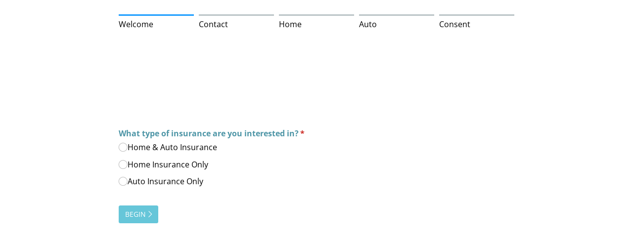

--- FILE ---
content_type: application/javascript; charset=utf-8
request_url: https://www.cognitoforms.com/svc/load-form/form-def/FRqf9adnUEOB4188U9CHgA/451
body_size: 40969
content:
/* eslint-disable no-undef */
(function (apiKey, formId, tmpl, model, theme, peopleFormEmailPath) {
	theme.links.map(function (url) {
		var link = document.createElement('link');
		link.rel = 'stylesheet';
		link.href = url;
		document.head.appendChild(link);
	});

	var scripts = document.head.querySelectorAll('[src*=\'svc/load-form/form-def/' + apiKey + '/' + formId + '\']');

	currentScript = document.currentScript || scripts[scripts.length - 1];
	currentScript['formDefinition'] = {
		template: tmpl,
		modelOptions: model,
		theme: theme,
		peopleFormEmailPath: peopleFormEmailPath
	};
})(
	"FRqf9adnUEOB4188U9CHgA",
	"451",
	"\u003cform\r\n\t\t\t\tref=\u0027form\u0027\r\n\t\t\t\tlang=\u0027en\u0027\r\n\t\t\t\tclass=\u0027😉 cog-cognito cog-form cog-451\u0027\r\n\t\t\t\t:class=\u0027[\"is-\"+submitStatus,\r\n\t\t\t\t\tisChameleon ? \"cog-cognito--chameleon\" : \"cog-cognito--styled\",\r\n\t\t\t\t{\r\n\t\t\t\t\t\"cog-form--light-background\": flags.forceLightBackgroundClass || (!isChameleon \u0026\u0026 true)\r\n\t\t\t\t\t,\"cog-form--dark-background\": !flags.forceLightBackgroundClass \u0026\u0026 !isChameleon \u0026\u0026 false\r\n\t\t\t\t\t,\"cog-form--maximal-branding\": flags.branding \u0026\u0026 !flags.minimalBranding\r\n\t\t\t\t\t,\"cog-form--show-all-pages\": showAllPages || !enablePaging\r\n\t\t\t\t\t,\"cog-form--confirmation-has-entry-details\": showConfirmation \u0026\u0026 entryDetailsVisible\r\n\t\t\t\t\t,\"cog-cognito--protect-css\": flags.protectCss\r\n\t\t\t\t\t,\"cog-form--transparent-background\": !isChameleon\r\n\t\t\t\t\t\r\n\t\t\t\t}]\u0027\r\n\t\t\t\ttabindex=\u0027-1\u0027\r\n\t\t\t\t@submit.prevent\r\n\t\t\t\u003e\r\n\t\t\t\u003cdiv ref=\u0027formContainer\u0027 class=\u0027cog-form__container\u0027\u003e\u003cdiv class=\u0027cog-form__content\u0027\u003e\u003cc-header ref=\u0027header\u0027\r\n\t\t\t\t:visible=\u0027!flags.hideHeader\u0027\r\n\t\t\t\ttitle=\u0027Home \u0026amp; Auto Questionnaire - Christian Neziol\u0027\r\n\t\t\t\t:description=\u0027available ? \"\" : \"\"\u0027\r\n\t\t\t\t:logo=\u0027typeof themeSettings.logo === \"string\" ? themeSettings.logo : \"\"\u0027\r\n\t\t\t\t:alt=\u0027themeSettings.logoAlt || \"\"\u0027\r\n\t\t\t\t:show-confirmation=showConfirmation\r\n\t\t\t\t:layout=\u0027themeSettings.headerLayout || \"logo-only\"\u0027\r\n\t\t\t\t:alignment=\u0027themeSettings.headerAlignment || \"left\"\u0027 /\u003e\u003ctemplate v-if=\u0027!flags.archived \u0026\u0026 ((available || isExistingEntry) \u0026\u0026 session.isValidSharedLink)\u0027\u003e\u003cc-page-progress v-if=\u0027enablePaging \u0026\u0026 showNavigation \u0026\u0026 !showConfirmation\u0027 @goto=\u0027navigateTo\u0027 :show-titles=\u0027true\u0027 :currentPage=\u0027currentPage\u0027 :pages=\u0027visiblePages\u0027 display=\u0027bar\u0027 :form-id=\u0027451\u0027 /\u003e\u003cdiv class=\u0027cog-body\u0027 ref=\u0027body\u0027\u003e\u003cc-confirmation\r\n\t\t\t\tref=\u0027confirmation\u0027\r\n\t\t\t\t:entry=\u0027entry\u0027\r\n\t\t\t\t:order=\u0027order\u0027\r\n\t\t\t\t:confirmation-message=\u0027action ? action.Confirmation.Message : null\u0027\r\n\t\t\t\t:redirect-enabled=\u0027flags.redirect\u0027\r\n\t\t\t\t:show-users-redirected=\u0027flags.showUsersRedirected\u0027\r\n\t\t\t\t:redirect-url=\u0027action ? action.Confirmation.RedirectUrl : null\u0027\r\n\t\t\t\t:visible=\u0027readonly \u0026\u0026 showConfirmation\u0027\r\n\t\t\t\t:documents=\u0027documents\u0027\r\n\t\t\t\t@show-entry-details=\u0027handleEntryDetailsVisibility\u0027\r\n\t\t\t\t@redirect=\u0027redirect\u0027\r\n\t\t\t\t@entering=\u0027confirmationEntered\u0027\r\n\t\t\t\t:include-entry-details=\u0027action ? action.Confirmation.IncludeEntryDetails : null\u0027 :action=\u0027action\u0027\u003e\u003c/c-confirmation\u003e\u003cc-page\r\n\t\t\t\tv-slot=\u0027pageSlot\u0027\r\n\t\t\t\t@next=\u0027navigate({forward: true, validateCaptcha: $event.validateCaptcha})\u0027\r\n\t\t\t\t@back=\u0027navigate({forward: false})\u0027\r\n\t\t\t\t@save=\u0027save({validateCaptcha: $event.validateCaptcha})\u0027\r\n\t\t\t\t@beforeEnter=\u0027pageBeforeEnter\u0027\r\n\t\t\t\t@entering=\u0027pageEntering\u0027\r\n\t\t\t\t@entered=\u0027pageEntered\u0027\r\n\t\t\t\t@clicked-submit=\u0027handleSubmit($event)\u0027\r\n\t\t\t\t:submit-button=\u0027nextButton\u0027\r\n\t\t\t\t:show-submission-warning=\u0027flags.showSubmissionWarning\u0027\r\n\t\t\t\t:is-submission=\u0027lastVisiblePageNumber === 1\u0027\r\n\t\t\t\t:submit-status=\u0027submitStatus\u0027\r\n\t\t\t\t:save-status=\u0027saveStatus\u0027\r\n\t\t\t\t:allow-save=\u0027flags.saveAndResume\u0027\r\n\t\t\t\t:paging=\u0027enablePaging\u0027\r\n\t\t\t\t:show-navigation=\u0027showNavigation \u0026\u0026 flags.submissionSettings \u0026\u0026 !showConfirmation\u0027\r\n\t\t\t\t:visible=\u0027true\u0027\r\n\t\t\t\t:current=\u0027showAllPages || !enablePaging || (pageNumber === 1 \u0026\u0026 !showConfirmation)\u0027\r\n\t\t\t\t:number=\u00271\u0027\r\n\t\t\t\t:hide-number=\u0027!enablePaging || readonly || true\u0027\r\n\t\t\t\t:visible-number=\u0027visiblePageNumber\u0027\r\n\t\t\t\tnext-button=\u0027BEGIN\u0027 title=\u0027Welcome\u0027 :allowed-actions=\u0027allowedActions\u0027 :current-action=\u0027action\u0027\u003e\u003cc-row key=\u0027row-0\u0027\u003e\u003cc-col \u003e\u003cc-content content=\u0027\u0026lt;h1 style=\u0026quot;text-align: center;\u0026quot;\u003e\u0026lt;img src=\u0026quot;https://prolink.insure/wp-content/uploads/2022/04/HA-section-headers-19.svg\u0026quot; alt=\u0026quot;Welcome\u0026quot; /\u003e\u0026lt;/h1\u003e\u0026lt;p\u003e \u0026lt;/p\u003e\u0027 /\u003e\u003c/c-col\u003e\u003c/c-row\u003e\u003cc-row key=\u0027row-1\u0027\u003e\u003cc-col \u003e\u003cc-content content=\u0027\u0026lt;p\u003e\u0026lt;img src=\u0026quot;https://prolink.insure/wp-content/uploads/2022/05/HomeAutoBlueBKG-READY-2.svg\u0026quot; alt=\u0026quot;Welcome to our Home \u0026amp;amp; Auto Questionnaire\u0026quot; /\u003e\u0026lt;/p\u003e\u0027 /\u003e\u003c/c-col\u003e\u003c/c-row\u003e\u003cc-row key=\u0027row-2\u0027\u003e\u003cc-field \r\n\t\t\t\t\tsource=\u0027InsuranceType\u0027\r\n\t\t\t\t\tv-slot=\u0027fieldSlot\u0027\r\n\t\t\t\t\ttype=\u0027choice\u0027\r\n\t\t\t\t\tsubtype=\u0027radiobuttons\u0027\r\n\t\t\t\t\tfield-index=\u002799\u0027\r\n\t\t\t\t\t:render=\u0027!pageSlot.virtual\u0027\r\n\t\t\t\t\t\r\n\t\t\t\t\t\r\n\t\t\t\t\t\r\n\t\t\t\t\t\r\n\t\t\t\t\t\r\n\t\t\t\t\t\r\n\t\t\t\t\t\r\n\t\t\t\t\t\u003e\u003cc-choice v-slot=\u0027choiceSlot\u0027 :checkable=\u0027true\u0027 :columns=\u00271\u0027 :file-service=\u0027fileService\u0027  :choices=\u0027fieldSlot.field.lastTarget.InsuranceType_Choices\u0027\u003e\u003cc-radio-group @focus-lost=\u0027fieldSlot.focusLost\u0027 :options=\u0027choiceSlot.options\u0027 :columns=\u00271\u0027   :readonly=\u0027fieldSlot.field.readonly\u0027 v-model=\u0027fieldSlot.field.displayValue\u0027 :hide-choice-labels=\u0027false\u0027 images-in-choice-fields-enabled /\u003e\u003c/c-choice\u003e\u003c/c-field\u003e\u003c/c-row\u003e\u003cc-row key=\u0027row-3\u0027\u003e\u003cvisible-transition\u003e\u003cc-col  v-if=\u0027entity._p0_Visible || !flags.conditionalVisibility\u0027\u003e\u003cc-content content=\u0027\u0026lt;p class=\u0026quot;p1\u0026quot; style=\u0026quot;text-align: left;\u0026quot;\u003e\u0026lt;strong\u003e\u0026lt;img src=\u0026quot;https://prolink.insure/wp-content/uploads/2022/04/AlertSmol-2.svg\u0026quot; alt=\u0026quot;\u0026quot; width=\u0026quot;73\u0026quot; height=\u0026quot;68\u0026quot; /\u003e\u0026lt;/strong\u003e\u0026lt;/p\u003e\u0026lt;p class=\u0026quot;p1\u0026quot; style=\u0026quot;text-align: left;\u0026quot;\u003e\u0026lt;strong\u003ePlease confirm that NONE of the drivers that will be listed on this application:\u0026lt;/strong\u003e\u0026lt;/p\u003e\u0026lt;ul\u003e\u0026lt;li\u003eHave been involved in two (2) or more at-fault accidents in the last six (6) years;\u0026lt;/li\u003e\u0026lt;li\u003eHave received a license suspension in the last six (6) years;\u0026lt;/li\u003e\u0026lt;li\u003eHave had their auto policy cancelled by an insurer in the last three (3) years.\u0026lt;/li\u003e\u0026lt;/ul\u003e\u0027 :force-shown=\u0027!(entity._p0_Visible) \u0026\u0026 !flags.conditionalVisibility\u0027 /\u003e\u003c/c-col\u003e\u003c/visible-transition\u003e\u003c/c-row\u003e\u003cc-row key=\u0027row-4\u0027\u003e\u003cvisible-transition\u003e\u003cc-field  v-if=\u0027entity.ConfirmationYN_Visible || !flags.conditionalVisibility\u0027\r\n\t\t\t\t\tsource=\u0027ConfirmationYN\u0027\r\n\t\t\t\t\tv-slot=\u0027fieldSlot\u0027\r\n\t\t\t\t\ttype=\u0027choice\u0027\r\n\t\t\t\t\tsubtype=\u0027radiobuttons\u0027\r\n\t\t\t\t\tfield-index=\u0027746\u0027\r\n\t\t\t\t\t:render=\u0027!pageSlot.virtual\u0027\r\n\t\t\t\t\t\r\n\t\t\t\t\t\r\n\t\t\t\t\t\r\n\t\t\t\t\t\r\n\t\t\t\t\t\r\n\t\t\t\t\t :force-shown=\u0027!(entity.ConfirmationYN_Visible) \u0026\u0026 !flags.conditionalVisibility\u0027\r\n\t\t\t\t\t\r\n\t\t\t\t\t\u003e\u003cc-choice v-slot=\u0027choiceSlot\u0027 :checkable=\u0027true\u0027 :columns=\u00271\u0027 :file-service=\u0027fileService\u0027  :choices=\u0027fieldSlot.field.lastTarget.ConfirmationYN_Choices\u0027\u003e\u003cc-radio-group @focus-lost=\u0027fieldSlot.focusLost\u0027 :options=\u0027choiceSlot.options\u0027 :columns=\u00271\u0027   :readonly=\u0027fieldSlot.field.readonly\u0027 v-model=\u0027fieldSlot.field.displayValue\u0027 :hide-choice-labels=\u0027false\u0027 images-in-choice-fields-enabled /\u003e\u003c/c-choice\u003e\u003c/c-field\u003e\u003c/visible-transition\u003e\u003c/c-row\u003e\u003cc-row key=\u0027row-5\u0027\u003e\u003c/c-row\u003e\u003cportal-target :name=\"paymentVuePortalKey\" v-if=\"showPageBreaks \u0026\u0026 onLastPage \u0026\u0026 currentPage.number === 1\" /\u003e\u003c/c-page\u003e\u003cc-page\r\n\t\t\t\tv-slot=\u0027pageSlot\u0027\r\n\t\t\t\t@next=\u0027navigate({forward: true, validateCaptcha: $event.validateCaptcha})\u0027\r\n\t\t\t\t@back=\u0027navigate({forward: false})\u0027\r\n\t\t\t\t@save=\u0027save({validateCaptcha: $event.validateCaptcha})\u0027\r\n\t\t\t\t@beforeEnter=\u0027pageBeforeEnter\u0027\r\n\t\t\t\t@entering=\u0027pageEntering\u0027\r\n\t\t\t\t@entered=\u0027pageEntered\u0027\r\n\t\t\t\t@clicked-submit=\u0027handleSubmit($event)\u0027\r\n\t\t\t\t:submit-button=\u0027nextButton\u0027\r\n\t\t\t\t:show-submission-warning=\u0027flags.showSubmissionWarning\u0027\r\n\t\t\t\t:is-submission=\u0027lastVisiblePageNumber === 2\u0027\r\n\t\t\t\t:submit-status=\u0027submitStatus\u0027\r\n\t\t\t\t:save-status=\u0027saveStatus\u0027\r\n\t\t\t\t:allow-save=\u0027flags.saveAndResume\u0027\r\n\t\t\t\t:paging=\u0027enablePaging\u0027\r\n\t\t\t\t:show-navigation=\u0027showNavigation \u0026\u0026 flags.submissionSettings \u0026\u0026 !showConfirmation\u0027\r\n\t\t\t\t:visible=\u0027true\u0027\r\n\t\t\t\t:current=\u0027showAllPages || !enablePaging || (pageNumber === 2 \u0026\u0026 !showConfirmation)\u0027\r\n\t\t\t\t:number=\u00272\u0027\r\n\t\t\t\t:hide-number=\u0027!enablePaging || readonly || true\u0027\r\n\t\t\t\t:visible-number=\u0027visiblePageNumber\u0027\r\n\t\t\t\tnext-button=\u0027NEXT\u0027 :back-button=\u0027hasPreviousPage ? \"BACK\" : null\u0027 title=\u0027Contact\u0027 :allowed-actions=\u0027allowedActions\u0027 :current-action=\u0027action\u0027\u003e\u003cc-row key=\u0027row-6\u0027\u003e\u003cc-col \u003e\u003cc-content content=\u0027\u0026lt;h1 style=\u0026quot;text-align: center;\u0026quot;\u003e\u0026lt;img src=\u0026quot;https://prolink.insure/wp-content/uploads/2022/06/Information-READY.svg\u0026quot; alt=\u0026quot;Contact Information\u0026quot; /\u003e\u0026lt;/h1\u003e\u0026lt;h1 style=\u0026quot;text-align: center;\u0026quot;\u003e\u0026lt;img src=\u0026quot;https://prolink.insure/wp-content/uploads/2022/04/HA-section-headers-01.svg\u0026quot; alt=\u0026quot;Your Contact Information\u0026quot; /\u003e\u0026lt;/h1\u003e\u0026lt;h3\u003e\u0026lt;strong\u003eHelp us get to know you so that we can tailor a plan to cover your needs at the best possible price.\u0026lt;/strong\u003e\u0026lt;/h3\u003e\u0027 /\u003e\u003c/c-col\u003e\u003c/c-row\u003e\u003cc-row key=\u0027row-7\u0027\u003e\u003cc-field \r\n\t\t\t\t\tsource=\u0027FName\u0027\r\n\t\t\t\t\tv-slot=\u0027fieldSlot\u0027\r\n\t\t\t\t\ttype=\u0027text\u0027\r\n\t\t\t\t\tsubtype=\u0027singleline\u0027\r\n\t\t\t\t\tfield-index=\u00271286\u0027\r\n\t\t\t\t\t:render=\u0027!pageSlot.virtual\u0027\r\n\t\t\t\t\t\r\n\t\t\t\t\t\r\n\t\t\t\t\t\r\n\t\t\t\t\t\r\n\t\t\t\t\t\r\n\t\t\t\t\t\r\n\t\t\t\t\t\r\n\t\t\t\t\t :cols=\u002712\u0027\u003e\u003cc-input type=\u0027text\u0027  :id=\u0027fieldSlot.field.id\u0027 v-model=\u0027fieldSlot.field.displayValue\u0027 :readonly=\u0027fieldSlot.field.readonly\u0027 /\u003e\u003c/c-field\u003e\u003cc-field \r\n\t\t\t\t\tsource=\u0027YourLastName\u0027\r\n\t\t\t\t\tv-slot=\u0027fieldSlot\u0027\r\n\t\t\t\t\ttype=\u0027text\u0027\r\n\t\t\t\t\tsubtype=\u0027singleline\u0027\r\n\t\t\t\t\tfield-index=\u00271287\u0027\r\n\t\t\t\t\t:render=\u0027!pageSlot.virtual\u0027\r\n\t\t\t\t\t\r\n\t\t\t\t\t\r\n\t\t\t\t\t\r\n\t\t\t\t\t\r\n\t\t\t\t\t\r\n\t\t\t\t\t\r\n\t\t\t\t\t\r\n\t\t\t\t\t :cols=\u002712\u0027\u003e\u003cc-input type=\u0027text\u0027  :id=\u0027fieldSlot.field.id\u0027 v-model=\u0027fieldSlot.field.displayValue\u0027 :readonly=\u0027fieldSlot.field.readonly\u0027 /\u003e\u003c/c-field\u003e\u003c/c-row\u003e\u003cc-row key=\u0027row-8\u0027\u003e\u003cc-field \r\n\t\t\t\t\tsource=\u0027DOB\u0027\r\n\t\t\t\t\tv-slot=\u0027fieldSlot\u0027\r\n\t\t\t\t\ttype=\u0027text\u0027\r\n\t\t\t\t\tsubtype=\u0027singleline\u0027\r\n\t\t\t\t\tfield-index=\u00271285\u0027\r\n\t\t\t\t\t:render=\u0027!pageSlot.virtual\u0027\r\n\t\t\t\t\t\r\n\t\t\t\t\t\r\n\t\t\t\t\t\r\n\t\t\t\t\t\r\n\t\t\t\t\t\r\n\t\t\t\t\t\r\n\t\t\t\t\t\r\n\t\t\t\t\t :cols=\u002712\u0027\u003e\u003cc-input type=\u0027text\u0027  :id=\u0027fieldSlot.field.id\u0027 v-model=\u0027fieldSlot.field.displayValue\u0027 :readonly=\u0027fieldSlot.field.readonly\u0027 mask=\u0027##/##/####\u0027 /\u003e\u003c/c-field\u003e\u003cc-field \r\n\t\t\t\t\tsource=\u0027Phone\u0027\r\n\t\t\t\t\tv-slot=\u0027fieldSlot\u0027\r\n\t\t\t\t\ttype=\u0027text\u0027\r\n\t\t\t\t\tsubtype=\u0027singleline\u0027\r\n\t\t\t\t\tfield-index=\u00271375\u0027\r\n\t\t\t\t\t:render=\u0027!pageSlot.virtual\u0027\r\n\t\t\t\t\t\r\n\t\t\t\t\t\r\n\t\t\t\t\t\r\n\t\t\t\t\t\r\n\t\t\t\t\t\r\n\t\t\t\t\t\r\n\t\t\t\t\t\r\n\t\t\t\t\t :cols=\u002712\u0027\u003e\u003cc-input type=\u0027text\u0027  :id=\u0027fieldSlot.field.id\u0027 v-model=\u0027fieldSlot.field.displayValue\u0027 :readonly=\u0027fieldSlot.field.readonly\u0027 placeholder=\u0027XXX-XXX-XX-XX\u0027 mask=\u0027###-###-####\u0027 /\u003e\u003c/c-field\u003e\u003c/c-row\u003e\u003cc-row key=\u0027row-9\u0027\u003e\u003cc-field \r\n\t\t\t\t\tsource=\u0027Email\u0027\r\n\t\t\t\t\tv-slot=\u0027fieldSlot\u0027\r\n\t\t\t\t\ttype=\u0027email\u0027\r\n\t\t\t\t\tsubtype=\u0027none\u0027\r\n\t\t\t\t\tfield-index=\u00273\u0027\r\n\t\t\t\t\t:render=\u0027!pageSlot.virtual\u0027\r\n\t\t\t\t\t\r\n\t\t\t\t\t\r\n\t\t\t\t\t\r\n\t\t\t\t\t\r\n\t\t\t\t\t\r\n\t\t\t\t\t\r\n\t\t\t\t\t\r\n\t\t\t\t\t\u003e\u003cc-input :type=\u0027flags.mobile ? \"email\" : \"text\"\u0027 autocomplete=\u0027email\u0027  :id=\u0027fieldSlot.field.id\u0027 v-model=\u0027fieldSlot.field.displayValue\u0027 :readonly=\u0027fieldSlot.field.readonly\u0027 placeholder=\u0027email@example.com\u0027 /\u003e\u003c/c-field\u003e\u003c/c-row\u003e\u003cc-row key=\u0027row-10\u0027\u003e\u003cc-field \r\n\t\t\t\t\tsource=\u0027AreYouPartOfAnAssociationOrGroup\u0027\r\n\t\t\t\t\tv-slot=\u0027fieldSlot\u0027\r\n\t\t\t\t\ttype=\u0027choice\u0027\r\n\t\t\t\t\tsubtype=\u0027radiobuttons\u0027\r\n\t\t\t\t\tfield-index=\u0027103\u0027\r\n\t\t\t\t\t:render=\u0027!pageSlot.virtual\u0027\r\n\t\t\t\t\t\r\n\t\t\t\t\t\r\n\t\t\t\t\t\r\n\t\t\t\t\t\r\n\t\t\t\t\t\r\n\t\t\t\t\t\r\n\t\t\t\t\t\r\n\t\t\t\t\t\u003e\u003cc-choice v-slot=\u0027choiceSlot\u0027 :checkable=\u0027true\u0027 :columns=\u00271\u0027 :file-service=\u0027fileService\u0027  :choices=\u0027fieldSlot.field.lastTarget.AreYouPartOfAnAssociationOrGroup_Choices\u0027\u003e\u003cc-radio-group @focus-lost=\u0027fieldSlot.focusLost\u0027 :options=\u0027choiceSlot.options\u0027 :columns=\u00271\u0027   :readonly=\u0027fieldSlot.field.readonly\u0027 v-model=\u0027fieldSlot.field.displayValue\u0027 :hide-choice-labels=\u0027false\u0027 images-in-choice-fields-enabled /\u003e\u003c/c-choice\u003e\u003c/c-field\u003e\u003c/c-row\u003e\u003cc-row key=\u0027row-11\u0027\u003e\u003cvisible-transition\u003e\u003cc-field  v-if=\u0027entity.Assn_Visible || !flags.conditionalVisibility\u0027\r\n\t\t\t\t\tsource=\u0027Assn\u0027\r\n\t\t\t\t\tv-slot=\u0027fieldSlot\u0027\r\n\t\t\t\t\ttype=\u0027choice\u0027\r\n\t\t\t\t\tsubtype=\u0027dropdown\u0027\r\n\t\t\t\t\tfield-index=\u00271304\u0027\r\n\t\t\t\t\t:render=\u0027!pageSlot.virtual\u0027\r\n\t\t\t\t\t\r\n\t\t\t\t\t\r\n\t\t\t\t\t\r\n\t\t\t\t\t\r\n\t\t\t\t\t\r\n\t\t\t\t\t :force-shown=\u0027!(entity.Assn_Visible) \u0026\u0026 !flags.conditionalVisibility\u0027\r\n\t\t\t\t\t\r\n\t\t\t\t\t\u003e\u003cc-choice v-slot=\u0027choiceSlot\u0027 :checkable=\u0027false\u0027 :file-service=\u0027fileService\u0027  :choices=\u0027fieldSlot.field.lastTarget.Assn_Choices\u0027\u003e\u003cc-select :options=\u0027choiceSlot.options\u0027 :chameleon=\u0027isChameleon\u0027 :mobile=\u0027flags.mobile\u0027 scope=\u0027451\u0027  :id=\u0027fieldSlot.field.id\u0027 :readonly=\u0027fieldSlot.field.readonly\u0027 v-model=\u0027fieldSlot.field.displayValue\u0027 :hide-choice-labels=\u0027false\u0027 images-in-choice-fields-enabled /\u003e\u003c/c-choice\u003e\u003c/c-field\u003e\u003c/visible-transition\u003e\u003c/c-row\u003e\u003cc-row key=\u0027row-12\u0027\u003e\u003cvisible-transition\u003e\u003cc-field  v-if=\u0027entity.WhichAssociationDoYouBelongTo_Visible || !flags.conditionalVisibility\u0027\r\n\t\t\t\t\tsource=\u0027WhichAssociationDoYouBelongTo\u0027\r\n\t\t\t\t\tv-slot=\u0027fieldSlot\u0027\r\n\t\t\t\t\ttype=\u0027text\u0027\r\n\t\t\t\t\tsubtype=\u0027singleline\u0027\r\n\t\t\t\t\tfield-index=\u00273320\u0027\r\n\t\t\t\t\t:render=\u0027!pageSlot.virtual\u0027\r\n\t\t\t\t\t\r\n\t\t\t\t\t\r\n\t\t\t\t\t\r\n\t\t\t\t\t\r\n\t\t\t\t\t\r\n\t\t\t\t\t :force-shown=\u0027!(entity.WhichAssociationDoYouBelongTo_Visible) \u0026\u0026 !flags.conditionalVisibility\u0027\r\n\t\t\t\t\t\r\n\t\t\t\t\t\u003e\u003cc-input type=\u0027text\u0027  :id=\u0027fieldSlot.field.id\u0027 v-model=\u0027fieldSlot.field.displayValue\u0027 :readonly=\u0027fieldSlot.field.readonly\u0027 /\u003e\u003c/c-field\u003e\u003c/visible-transition\u003e\u003c/c-row\u003e\u003cc-row key=\u0027row-13\u0027\u003e\u003cvisible-transition\u003e\u003cc-field  v-if=\u0027entity.AssnNum_Visible || !flags.conditionalVisibility\u0027\r\n\t\t\t\t\tsource=\u0027AssnNum\u0027\r\n\t\t\t\t\tv-slot=\u0027fieldSlot\u0027\r\n\t\t\t\t\ttype=\u0027text\u0027\r\n\t\t\t\t\tsubtype=\u0027singleline\u0027\r\n\t\t\t\t\tfield-index=\u0027106\u0027\r\n\t\t\t\t\t:render=\u0027!pageSlot.virtual\u0027\r\n\t\t\t\t\t\r\n\t\t\t\t\t\r\n\t\t\t\t\t\r\n\t\t\t\t\t\r\n\t\t\t\t\t\r\n\t\t\t\t\t :force-shown=\u0027!(entity.AssnNum_Visible) \u0026\u0026 !flags.conditionalVisibility\u0027\r\n\t\t\t\t\t\r\n\t\t\t\t\t\u003e\u003cc-input type=\u0027text\u0027  :id=\u0027fieldSlot.field.id\u0027 v-model=\u0027fieldSlot.field.displayValue\u0027 :readonly=\u0027fieldSlot.field.readonly\u0027 /\u003e\u003c/c-field\u003e\u003c/visible-transition\u003e\u003c/c-row\u003e\u003cc-row key=\u0027row-14\u0027\u003e\u003c/c-row\u003e\u003cc-row key=\u0027row-15\u0027\u003e\u003c/c-row\u003e\u003cc-row key=\u0027row-16\u0027\u003e\u003cc-col \u003e\u003cc-content content=\u0027\u0026lt;p\u003e\u0026lt;img src=\u0026quot;https://prolink.insure/wp-content/uploads/2022/04/HA-section-headers-02.svg\u0026quot; alt=\u0026quot;Mailing Address\u0026quot; /\u003e\u0026lt;/p\u003e\u0027 /\u003e\u003c/c-col\u003e\u003c/c-row\u003e\u003cc-row key=\u0027row-17\u0027\u003e\u003cc-field \r\n\t\t\t\t\tsource=\u0027StreetAddress\u0027\r\n\t\t\t\t\tv-slot=\u0027fieldSlot\u0027\r\n\t\t\t\t\ttype=\u0027text\u0027\r\n\t\t\t\t\tsubtype=\u0027singleline\u0027\r\n\t\t\t\t\tfield-index=\u00271288\u0027\r\n\t\t\t\t\t:render=\u0027!pageSlot.virtual\u0027\r\n\t\t\t\t\t\r\n\t\t\t\t\t\r\n\t\t\t\t\t\r\n\t\t\t\t\t\r\n\t\t\t\t\t\r\n\t\t\t\t\t\r\n\t\t\t\t\t\r\n\t\t\t\t\t\u003e\u003cc-input type=\u0027text\u0027  :id=\u0027fieldSlot.field.id\u0027 v-model=\u0027fieldSlot.field.displayValue\u0027 :readonly=\u0027fieldSlot.field.readonly\u0027 /\u003e\u003c/c-field\u003e\u003c/c-row\u003e\u003cc-row key=\u0027row-18\u0027\u003e\u003cc-field \r\n\t\t\t\t\tsource=\u0027City\u0027\r\n\t\t\t\t\tv-slot=\u0027fieldSlot\u0027\r\n\t\t\t\t\ttype=\u0027text\u0027\r\n\t\t\t\t\tsubtype=\u0027singleline\u0027\r\n\t\t\t\t\tfield-index=\u00271289\u0027\r\n\t\t\t\t\t:render=\u0027!pageSlot.virtual\u0027\r\n\t\t\t\t\t\r\n\t\t\t\t\t\r\n\t\t\t\t\t\r\n\t\t\t\t\t\r\n\t\t\t\t\t\r\n\t\t\t\t\t\r\n\t\t\t\t\t\r\n\t\t\t\t\t :cols=\u00278\u0027\u003e\u003cc-input type=\u0027text\u0027  :id=\u0027fieldSlot.field.id\u0027 v-model=\u0027fieldSlot.field.displayValue\u0027 :readonly=\u0027fieldSlot.field.readonly\u0027 /\u003e\u003c/c-field\u003e\u003cc-field \r\n\t\t\t\t\tsource=\u0027ProvinceTerritory2\u0027\r\n\t\t\t\t\tv-slot=\u0027fieldSlot\u0027\r\n\t\t\t\t\ttype=\u0027choice\u0027\r\n\t\t\t\t\tsubtype=\u0027dropdown\u0027\r\n\t\t\t\t\tfield-index=\u00271446\u0027\r\n\t\t\t\t\t:render=\u0027!pageSlot.virtual\u0027\r\n\t\t\t\t\t\r\n\t\t\t\t\t\r\n\t\t\t\t\t\r\n\t\t\t\t\t\r\n\t\t\t\t\t\r\n\t\t\t\t\t\r\n\t\t\t\t\t\r\n\t\t\t\t\t :cols=\u00278\u0027\u003e\u003cc-choice v-slot=\u0027choiceSlot\u0027 :checkable=\u0027false\u0027 :file-service=\u0027fileService\u0027  :choices=\u0027fieldSlot.field.lastTarget.ProvinceTerritory2_Choices\u0027\u003e\u003cc-select :options=\u0027choiceSlot.options\u0027 :chameleon=\u0027isChameleon\u0027 :mobile=\u0027flags.mobile\u0027 scope=\u0027451\u0027  :id=\u0027fieldSlot.field.id\u0027 :readonly=\u0027fieldSlot.field.readonly\u0027 v-model=\u0027fieldSlot.field.displayValue\u0027 :hide-choice-labels=\u0027false\u0027 images-in-choice-fields-enabled /\u003e\u003c/c-choice\u003e\u003c/c-field\u003e\u003cc-field \r\n\t\t\t\t\tsource=\u0027PostalCode2\u0027\r\n\t\t\t\t\tv-slot=\u0027fieldSlot\u0027\r\n\t\t\t\t\ttype=\u0027text\u0027\r\n\t\t\t\t\tsubtype=\u0027singleline\u0027\r\n\t\t\t\t\tfield-index=\u00271290\u0027\r\n\t\t\t\t\t:render=\u0027!pageSlot.virtual\u0027\r\n\t\t\t\t\t\r\n\t\t\t\t\t\r\n\t\t\t\t\t\r\n\t\t\t\t\t\r\n\t\t\t\t\t\r\n\t\t\t\t\t\r\n\t\t\t\t\t\r\n\t\t\t\t\t :cols=\u00278\u0027\u003e\u003cc-input type=\u0027text\u0027  :id=\u0027fieldSlot.field.id\u0027 v-model=\u0027fieldSlot.field.displayValue\u0027 :readonly=\u0027fieldSlot.field.readonly\u0027 placeholder=\u0027A1B 2D3\u0027 mask=\u0027S#S #S#\u0027 /\u003e\u003c/c-field\u003e\u003c/c-row\u003e\u003cc-row key=\u0027row-19\u0027\u003e\u003cc-field \r\n\t\t\t\t\tsource=\u0027InsuredYN\u0027\r\n\t\t\t\t\tv-slot=\u0027fieldSlot\u0027\r\n\t\t\t\t\ttype=\u0027choice\u0027\r\n\t\t\t\t\tsubtype=\u0027radiobuttons\u0027\r\n\t\t\t\t\tfield-index=\u0027101\u0027\r\n\t\t\t\t\t:render=\u0027!pageSlot.virtual\u0027\r\n\t\t\t\t\t\r\n\t\t\t\t\t\r\n\t\t\t\t\t\r\n\t\t\t\t\t\r\n\t\t\t\t\t\r\n\t\t\t\t\t\r\n\t\t\t\t\t\r\n\t\t\t\t\t\u003e\u003cc-choice v-slot=\u0027choiceSlot\u0027 :checkable=\u0027true\u0027 :columns=\u00271\u0027 :file-service=\u0027fileService\u0027  :choices=\u0027fieldSlot.field.lastTarget.InsuredYN_Choices\u0027\u003e\u003cc-radio-group @focus-lost=\u0027fieldSlot.focusLost\u0027 :options=\u0027choiceSlot.options\u0027 :columns=\u00271\u0027   :readonly=\u0027fieldSlot.field.readonly\u0027 v-model=\u0027fieldSlot.field.displayValue\u0027 :hide-choice-labels=\u0027false\u0027 images-in-choice-fields-enabled /\u003e\u003c/c-choice\u003e\u003c/c-field\u003e\u003c/c-row\u003e\u003cc-row key=\u0027row-20\u0027\u003e\u003cvisible-transition\u003e\u003cc-col  v-if=\u0027entity._p1_Visible || !flags.conditionalVisibility\u0027\u003e\u003cc-content content=\u0027\u0026lt;h5\u003e\u0026lt;img src=\u0026quot;https://prolink.insure/wp-content/uploads/2022/04/HA-section-headers-03.svg\u0026quot; alt=\u0026quot;Address to be insured\u0026quot; /\u003e\u0026lt;/h5\u003e\u0026lt;h3\u003ePlease provide the address that you\u0026#39;d like to insure below.\u0026lt;/h3\u003e\u0027 :force-shown=\u0027!(entity._p1_Visible) \u0026\u0026 !flags.conditionalVisibility\u0027 /\u003e\u003c/c-col\u003e\u003c/visible-transition\u003e\u003c/c-row\u003e\u003cc-row key=\u0027row-21\u0027\u003e\u003cvisible-transition\u003e\u003cc-field  v-if=\u0027entity.StreetAddress3_Visible || !flags.conditionalVisibility\u0027\r\n\t\t\t\t\tsource=\u0027StreetAddress3\u0027\r\n\t\t\t\t\tv-slot=\u0027fieldSlot\u0027\r\n\t\t\t\t\ttype=\u0027text\u0027\r\n\t\t\t\t\tsubtype=\u0027singleline\u0027\r\n\t\t\t\t\tfield-index=\u00271293\u0027\r\n\t\t\t\t\t:render=\u0027!pageSlot.virtual\u0027\r\n\t\t\t\t\t\r\n\t\t\t\t\t\r\n\t\t\t\t\t\r\n\t\t\t\t\t\r\n\t\t\t\t\t\r\n\t\t\t\t\t :force-shown=\u0027!(entity.StreetAddress3_Visible) \u0026\u0026 !flags.conditionalVisibility\u0027\r\n\t\t\t\t\t\r\n\t\t\t\t\t\u003e\u003cc-input type=\u0027text\u0027  :id=\u0027fieldSlot.field.id\u0027 v-model=\u0027fieldSlot.field.displayValue\u0027 :readonly=\u0027fieldSlot.field.readonly\u0027 /\u003e\u003c/c-field\u003e\u003c/visible-transition\u003e\u003c/c-row\u003e\u003cc-row key=\u0027row-22\u0027\u003e\u003cvisible-transition\u003e\u003cc-field  v-if=\u0027entity.City2_Visible || !flags.conditionalVisibility\u0027\r\n\t\t\t\t\tsource=\u0027City2\u0027\r\n\t\t\t\t\tv-slot=\u0027fieldSlot\u0027\r\n\t\t\t\t\ttype=\u0027text\u0027\r\n\t\t\t\t\tsubtype=\u0027singleline\u0027\r\n\t\t\t\t\tfield-index=\u00271294\u0027\r\n\t\t\t\t\t:render=\u0027!pageSlot.virtual\u0027\r\n\t\t\t\t\t\r\n\t\t\t\t\t\r\n\t\t\t\t\t\r\n\t\t\t\t\t\r\n\t\t\t\t\t\r\n\t\t\t\t\t :force-shown=\u0027!(entity.City2_Visible) \u0026\u0026 !flags.conditionalVisibility\u0027\r\n\t\t\t\t\t\r\n\t\t\t\t\t :cols=\u00278\u0027\u003e\u003cc-input type=\u0027text\u0027  :id=\u0027fieldSlot.field.id\u0027 v-model=\u0027fieldSlot.field.displayValue\u0027 :readonly=\u0027fieldSlot.field.readonly\u0027 /\u003e\u003c/c-field\u003e\u003c/visible-transition\u003e\u003cvisible-transition\u003e\u003cc-field  v-if=\u0027entity.ProvinceTerritory_Visible || !flags.conditionalVisibility\u0027\r\n\t\t\t\t\tsource=\u0027ProvinceTerritory\u0027\r\n\t\t\t\t\tv-slot=\u0027fieldSlot\u0027\r\n\t\t\t\t\ttype=\u0027choice\u0027\r\n\t\t\t\t\tsubtype=\u0027dropdown\u0027\r\n\t\t\t\t\tfield-index=\u00271445\u0027\r\n\t\t\t\t\t:render=\u0027!pageSlot.virtual\u0027\r\n\t\t\t\t\t\r\n\t\t\t\t\t\r\n\t\t\t\t\t\r\n\t\t\t\t\t\r\n\t\t\t\t\t\r\n\t\t\t\t\t :force-shown=\u0027!(entity.ProvinceTerritory_Visible) \u0026\u0026 !flags.conditionalVisibility\u0027\r\n\t\t\t\t\t\r\n\t\t\t\t\t :cols=\u00278\u0027\u003e\u003cc-choice v-slot=\u0027choiceSlot\u0027 :checkable=\u0027false\u0027 :file-service=\u0027fileService\u0027  :choices=\u0027fieldSlot.field.lastTarget.ProvinceTerritory_Choices\u0027\u003e\u003cc-select :options=\u0027choiceSlot.options\u0027 :chameleon=\u0027isChameleon\u0027 :mobile=\u0027flags.mobile\u0027 scope=\u0027451\u0027  :id=\u0027fieldSlot.field.id\u0027 :readonly=\u0027fieldSlot.field.readonly\u0027 v-model=\u0027fieldSlot.field.displayValue\u0027 :hide-choice-labels=\u0027false\u0027 images-in-choice-fields-enabled /\u003e\u003c/c-choice\u003e\u003c/c-field\u003e\u003c/visible-transition\u003e\u003cvisible-transition\u003e\u003cc-field  v-if=\u0027entity.PostalCode_Visible || !flags.conditionalVisibility\u0027\r\n\t\t\t\t\tsource=\u0027PostalCode\u0027\r\n\t\t\t\t\tv-slot=\u0027fieldSlot\u0027\r\n\t\t\t\t\ttype=\u0027text\u0027\r\n\t\t\t\t\tsubtype=\u0027singleline\u0027\r\n\t\t\t\t\tfield-index=\u00271296\u0027\r\n\t\t\t\t\t:render=\u0027!pageSlot.virtual\u0027\r\n\t\t\t\t\t\r\n\t\t\t\t\t\r\n\t\t\t\t\t\r\n\t\t\t\t\t\r\n\t\t\t\t\t\r\n\t\t\t\t\t :force-shown=\u0027!(entity.PostalCode_Visible) \u0026\u0026 !flags.conditionalVisibility\u0027\r\n\t\t\t\t\t\r\n\t\t\t\t\t :cols=\u00278\u0027\u003e\u003cc-input type=\u0027text\u0027  :id=\u0027fieldSlot.field.id\u0027 v-model=\u0027fieldSlot.field.displayValue\u0027 :readonly=\u0027fieldSlot.field.readonly\u0027 placeholder=\u0027A1B 2D3\u0027 mask=\u0027S#S #S#\u0027 /\u003e\u003c/c-field\u003e\u003c/visible-transition\u003e\u003c/c-row\u003e\u003cc-row key=\u0027row-23\u0027\u003e\u003c/c-row\u003e\u003cc-row key=\u0027row-24\u0027\u003e\u003c/c-row\u003e\u003cportal-target :name=\"paymentVuePortalKey\" v-if=\"showPageBreaks \u0026\u0026 onLastPage \u0026\u0026 currentPage.number === 2\" /\u003e\u003c/c-page\u003e\u003cc-page\r\n\t\t\t\tv-slot=\u0027pageSlot\u0027\r\n\t\t\t\t@next=\u0027navigate({forward: true, validateCaptcha: $event.validateCaptcha})\u0027\r\n\t\t\t\t@back=\u0027navigate({forward: false})\u0027\r\n\t\t\t\t@save=\u0027save({validateCaptcha: $event.validateCaptcha})\u0027\r\n\t\t\t\t@beforeEnter=\u0027pageBeforeEnter\u0027\r\n\t\t\t\t@entering=\u0027pageEntering\u0027\r\n\t\t\t\t@entered=\u0027pageEntered\u0027\r\n\t\t\t\t@clicked-submit=\u0027handleSubmit($event)\u0027\r\n\t\t\t\t:submit-button=\u0027nextButton\u0027\r\n\t\t\t\t:show-submission-warning=\u0027flags.showSubmissionWarning\u0027\r\n\t\t\t\t:is-submission=\u0027lastVisiblePageNumber === 3\u0027\r\n\t\t\t\t:submit-status=\u0027submitStatus\u0027\r\n\t\t\t\t:save-status=\u0027saveStatus\u0027\r\n\t\t\t\t:allow-save=\u0027flags.saveAndResume\u0027\r\n\t\t\t\t:paging=\u0027enablePaging\u0027\r\n\t\t\t\t:show-navigation=\u0027showNavigation \u0026\u0026 flags.submissionSettings \u0026\u0026 !showConfirmation\u0027\r\n\t\t\t\t:visible=\u0027entry.Page3Visible\u0027\r\n\t\t\t\t:current=\u0027showAllPages || !enablePaging || (pageNumber === 3 \u0026\u0026 !showConfirmation)\u0027\r\n\t\t\t\t:number=\u00273\u0027\r\n\t\t\t\t:hide-number=\u0027!enablePaging || readonly || true\u0027\r\n\t\t\t\t:visible-number=\u0027visiblePageNumber\u0027\r\n\t\t\t\tnext-button=\u0027NEXT\u0027 :back-button=\u0027hasPreviousPage ? \"BACK\" : null\u0027 title=\u0027Home\u0027 :allowed-actions=\u0027allowedActions\u0027 :current-action=\u0027action\u0027\u003e\u003cc-row key=\u0027row-25\u0027\u003e\u003cc-col \u003e\u003cc-content content=\u0027\u0026lt;p\u003e\u0026lt;img src=\u0026quot;https://prolink.insure/wp-content/uploads/2022/06/Home-READY-1.svg\u0026quot; alt=\u0026quot;Home Insurance\u0026quot; /\u003e\u0026lt;/p\u003e\u0026lt;p\u003e\u0026lt;img src=\u0026quot;https://prolink.insure/wp-content/uploads/2022/04/HA-section-headers-06-1.svg\u0026quot; alt=\u0026quot;Property Overview\u0026quot; /\u003e\u0026lt;/p\u003e\u0027 /\u003e\u003c/c-col\u003e\u003c/c-row\u003e\u003cc-row key=\u0027row-26\u0027\u003e\u003cc-section source=\u0027MainProperty\u0027 v-slot=\u0027sectionSlot\u0027 field-index=\u00278081\u0027 \u003e\u003cc-row key=\u0027row-27\u0027\u003e\u003cc-field \r\n\t\t\t\t\tsource=\u0027TypeOfProperty\u0027\r\n\t\t\t\t\tv-slot=\u0027fieldSlot\u0027\r\n\t\t\t\t\ttype=\u0027choice\u0027\r\n\t\t\t\t\tsubtype=\u0027dropdown\u0027\r\n\t\t\t\t\tfield-index=\u00271\u0027\r\n\t\t\t\t\t:render=\u0027!pageSlot.virtual\u0027\r\n\t\t\t\t\t\r\n\t\t\t\t\t\r\n\t\t\t\t\t :parent-cols=\u0027sectionSlot.cols\u0027\r\n\t\t\t\t\t\r\n\t\t\t\t\t\r\n\t\t\t\t\t\r\n\t\t\t\t\t\r\n\t\t\t\t\t :cols=\u002716\u0027\u003e\u003cc-choice v-slot=\u0027choiceSlot\u0027 :checkable=\u0027false\u0027 :file-service=\u0027fileService\u0027  :choices=\u0027fieldSlot.field.lastTarget.TypeOfProperty_Choices\u0027\u003e\u003cc-select :options=\u0027choiceSlot.options\u0027 :chameleon=\u0027isChameleon\u0027 :mobile=\u0027flags.mobile\u0027 scope=\u0027451\u0027  :id=\u0027fieldSlot.field.id\u0027 :readonly=\u0027fieldSlot.field.readonly\u0027 v-model=\u0027fieldSlot.field.displayValue\u0027 placeholder=\u0027Select One\u0027 :hide-choice-labels=\u0027false\u0027 images-in-choice-fields-enabled /\u003e\u003c/c-choice\u003e\u003c/c-field\u003e\u003cc-field \r\n\t\t\t\t\tsource=\u0027YearBuilt\u0027\r\n\t\t\t\t\tv-slot=\u0027fieldSlot\u0027\r\n\t\t\t\t\ttype=\u0027text\u0027\r\n\t\t\t\t\tsubtype=\u0027singleline\u0027\r\n\t\t\t\t\tfield-index=\u00272\u0027\r\n\t\t\t\t\t:render=\u0027!pageSlot.virtual\u0027\r\n\t\t\t\t\t\r\n\t\t\t\t\t\r\n\t\t\t\t\t :parent-cols=\u0027sectionSlot.cols\u0027\r\n\t\t\t\t\t\r\n\t\t\t\t\t\r\n\t\t\t\t\t\r\n\t\t\t\t\t\r\n\t\t\t\t\t :cols=\u00278\u0027\u003e\u003cc-input type=\u0027text\u0027  :id=\u0027fieldSlot.field.id\u0027 v-model=\u0027fieldSlot.field.displayValue\u0027 :readonly=\u0027fieldSlot.field.readonly\u0027 placeholder=\u00271998\u0027 :maxlength=\u00274\u0027 /\u003e\u003c/c-field\u003e\u003c/c-row\u003e\u003cc-row key=\u0027row-28\u0027\u003e\u003cc-field \r\n\t\t\t\t\tsource=\u0027TotalLivingArea\u0027\r\n\t\t\t\t\tv-slot=\u0027fieldSlot\u0027\r\n\t\t\t\t\ttype=\u0027text\u0027\r\n\t\t\t\t\tsubtype=\u0027singleline\u0027\r\n\t\t\t\t\tfield-index=\u00273\u0027\r\n\t\t\t\t\t:render=\u0027!pageSlot.virtual\u0027\r\n\t\t\t\t\t\r\n\t\t\t\t\t\r\n\t\t\t\t\t :parent-cols=\u0027sectionSlot.cols\u0027\r\n\t\t\t\t\t\r\n\t\t\t\t\t\r\n\t\t\t\t\t\r\n\t\t\t\t\t\r\n\t\t\t\t\t :cols=\u002712\u0027\u003e\u003cc-input type=\u0027text\u0027  :id=\u0027fieldSlot.field.id\u0027 v-model=\u0027fieldSlot.field.displayValue\u0027 :readonly=\u0027fieldSlot.field.readonly\u0027 /\u003e\u003c/c-field\u003e\u003cc-field \r\n\t\t\t\t\tsource=\u0027NumberOfStoreys\u0027\r\n\t\t\t\t\tv-slot=\u0027fieldSlot\u0027\r\n\t\t\t\t\ttype=\u0027text\u0027\r\n\t\t\t\t\tsubtype=\u0027singleline\u0027\r\n\t\t\t\t\tfield-index=\u00274\u0027\r\n\t\t\t\t\t:render=\u0027!pageSlot.virtual\u0027\r\n\t\t\t\t\t\r\n\t\t\t\t\t\r\n\t\t\t\t\t :parent-cols=\u0027sectionSlot.cols\u0027\r\n\t\t\t\t\t\r\n\t\t\t\t\t\r\n\t\t\t\t\t\r\n\t\t\t\t\t\r\n\t\t\t\t\t :cols=\u002712\u0027\u003e\u003cc-input type=\u0027text\u0027  :id=\u0027fieldSlot.field.id\u0027 v-model=\u0027fieldSlot.field.displayValue\u0027 :readonly=\u0027fieldSlot.field.readonly\u0027 :maxlength=\u00272\u0027 /\u003e\u003c/c-field\u003e\u003c/c-row\u003e\u003cc-row key=\u0027row-29\u0027\u003e\u003cc-field \r\n\t\t\t\t\tsource=\u0027NumberOfSeparateUnits\u0027\r\n\t\t\t\t\tv-slot=\u0027fieldSlot\u0027\r\n\t\t\t\t\ttype=\u0027text\u0027\r\n\t\t\t\t\tsubtype=\u0027singleline\u0027\r\n\t\t\t\t\tfield-index=\u00275\u0027\r\n\t\t\t\t\t:render=\u0027!pageSlot.virtual\u0027\r\n\t\t\t\t\t\r\n\t\t\t\t\t\r\n\t\t\t\t\t :parent-cols=\u0027sectionSlot.cols\u0027\r\n\t\t\t\t\t\r\n\t\t\t\t\t\r\n\t\t\t\t\t\r\n\t\t\t\t\t\r\n\t\t\t\t\t :cols=\u002712\u0027\u003e\u003cc-input type=\u0027text\u0027  :id=\u0027fieldSlot.field.id\u0027 v-model=\u0027fieldSlot.field.displayValue\u0027 :readonly=\u0027fieldSlot.field.readonly\u0027 :maxlength=\u00273\u0027 /\u003e\u003c/c-field\u003e\u003cc-field \r\n\t\t\t\t\tsource=\u0027NumberOfBathrooms\u0027\r\n\t\t\t\t\tv-slot=\u0027fieldSlot\u0027\r\n\t\t\t\t\ttype=\u0027text\u0027\r\n\t\t\t\t\tsubtype=\u0027singleline\u0027\r\n\t\t\t\t\tfield-index=\u0027771\u0027\r\n\t\t\t\t\t:render=\u0027!pageSlot.virtual\u0027\r\n\t\t\t\t\t\r\n\t\t\t\t\t\r\n\t\t\t\t\t :parent-cols=\u0027sectionSlot.cols\u0027\r\n\t\t\t\t\t\r\n\t\t\t\t\t\r\n\t\t\t\t\t\r\n\t\t\t\t\t\r\n\t\t\t\t\t :cols=\u002712\u0027\u003e\u003cc-input type=\u0027text\u0027  :id=\u0027fieldSlot.field.id\u0027 v-model=\u0027fieldSlot.field.displayValue\u0027 :readonly=\u0027fieldSlot.field.readonly\u0027 :maxlength=\u00273\u0027 /\u003e\u003c/c-field\u003e\u003c/c-row\u003e\u003cc-row key=\u0027row-30\u0027\u003e\u003cc-field \r\n\t\t\t\t\tsource=\u0027OwnershipType\u0027\r\n\t\t\t\t\tv-slot=\u0027fieldSlot\u0027\r\n\t\t\t\t\ttype=\u0027choice\u0027\r\n\t\t\t\t\tsubtype=\u0027dropdown\u0027\r\n\t\t\t\t\tfield-index=\u00276\u0027\r\n\t\t\t\t\t:render=\u0027!pageSlot.virtual\u0027\r\n\t\t\t\t\t\r\n\t\t\t\t\t\r\n\t\t\t\t\t :parent-cols=\u0027sectionSlot.cols\u0027\r\n\t\t\t\t\t\r\n\t\t\t\t\t\r\n\t\t\t\t\t\r\n\t\t\t\t\t\r\n\t\t\t\t\t\u003e\u003cc-choice v-slot=\u0027choiceSlot\u0027 :checkable=\u0027false\u0027 :file-service=\u0027fileService\u0027  :choices=\u0027fieldSlot.field.lastTarget.OwnershipType_Choices\u0027\u003e\u003cc-select :options=\u0027choiceSlot.options\u0027 :chameleon=\u0027isChameleon\u0027 :mobile=\u0027flags.mobile\u0027 scope=\u0027451\u0027  :id=\u0027fieldSlot.field.id\u0027 :readonly=\u0027fieldSlot.field.readonly\u0027 v-model=\u0027fieldSlot.field.displayValue\u0027 placeholder=\u0027Select One\u0027 :hide-choice-labels=\u0027false\u0027 images-in-choice-fields-enabled /\u003e\u003c/c-choice\u003e\u003c/c-field\u003e\u003c/c-row\u003e\u003cc-row key=\u0027row-31\u0027\u003e\u003cvisible-transition\u003e\u003cc-field  v-if=\u0027sectionSlot.entity.CoOwnYN_Visible || !flags.conditionalVisibility\u0027\r\n\t\t\t\t\tsource=\u0027CoOwnYN\u0027\r\n\t\t\t\t\tv-slot=\u0027fieldSlot\u0027\r\n\t\t\t\t\ttype=\u0027choice\u0027\r\n\t\t\t\t\tsubtype=\u0027radiobuttons\u0027\r\n\t\t\t\t\tfield-index=\u0027770\u0027\r\n\t\t\t\t\t:render=\u0027!pageSlot.virtual\u0027\r\n\t\t\t\t\t\r\n\t\t\t\t\t\r\n\t\t\t\t\t :parent-cols=\u0027sectionSlot.cols\u0027\r\n\t\t\t\t\t\r\n\t\t\t\t\t\r\n\t\t\t\t\t :force-shown=\u0027!(sectionSlot.entity.CoOwnYN_Visible) \u0026\u0026 !flags.conditionalVisibility\u0027\r\n\t\t\t\t\t\r\n\t\t\t\t\t\u003e\u003cc-choice v-slot=\u0027choiceSlot\u0027 :checkable=\u0027true\u0027 :columns=\u00271\u0027 :file-service=\u0027fileService\u0027  :choices=\u0027fieldSlot.field.lastTarget.CoOwnYN_Choices\u0027\u003e\u003cc-radio-group @focus-lost=\u0027fieldSlot.focusLost\u0027 :options=\u0027choiceSlot.options\u0027 :columns=\u00271\u0027   :readonly=\u0027fieldSlot.field.readonly\u0027 v-model=\u0027fieldSlot.field.displayValue\u0027 :hide-choice-labels=\u0027false\u0027 images-in-choice-fields-enabled /\u003e\u003c/c-choice\u003e\u003c/c-field\u003e\u003c/visible-transition\u003e\u003c/c-row\u003e\u003cc-row key=\u0027row-32\u0027\u003e\u003cvisible-transition\u003e\u003cc-field  v-if=\u0027sectionSlot.entity.CoOwnName_Visible || !flags.conditionalVisibility\u0027\r\n\t\t\t\t\tsource=\u0027CoOwnName\u0027\r\n\t\t\t\t\tv-slot=\u0027fieldSlot\u0027\r\n\t\t\t\t\ttype=\u0027text\u0027\r\n\t\t\t\t\tsubtype=\u0027singleline\u0027\r\n\t\t\t\t\tfield-index=\u0027769\u0027\r\n\t\t\t\t\t:render=\u0027!pageSlot.virtual\u0027\r\n\t\t\t\t\t\r\n\t\t\t\t\t\r\n\t\t\t\t\t :parent-cols=\u0027sectionSlot.cols\u0027\r\n\t\t\t\t\t\r\n\t\t\t\t\t\r\n\t\t\t\t\t :force-shown=\u0027!(sectionSlot.entity.CoOwnName_Visible) \u0026\u0026 !flags.conditionalVisibility\u0027\r\n\t\t\t\t\t\r\n\t\t\t\t\t\u003e\u003cc-input type=\u0027text\u0027  :id=\u0027fieldSlot.field.id\u0027 v-model=\u0027fieldSlot.field.displayValue\u0027 :readonly=\u0027fieldSlot.field.readonly\u0027 /\u003e\u003c/c-field\u003e\u003c/visible-transition\u003e\u003c/c-row\u003e\u003cc-row key=\u0027row-33\u0027\u003e\u003cvisible-transition\u003e\u003cc-field  v-if=\u0027sectionSlot.entity.CoOwnDOB_Visible || !flags.conditionalVisibility\u0027\r\n\t\t\t\t\tsource=\u0027CoOwnDOB\u0027\r\n\t\t\t\t\tv-slot=\u0027fieldSlot\u0027\r\n\t\t\t\t\ttype=\u0027text\u0027\r\n\t\t\t\t\tsubtype=\u0027singleline\u0027\r\n\t\t\t\t\tfield-index=\u0027768\u0027\r\n\t\t\t\t\t:render=\u0027!pageSlot.virtual\u0027\r\n\t\t\t\t\t\r\n\t\t\t\t\t\r\n\t\t\t\t\t :parent-cols=\u0027sectionSlot.cols\u0027\r\n\t\t\t\t\t\r\n\t\t\t\t\t\r\n\t\t\t\t\t :force-shown=\u0027!(sectionSlot.entity.CoOwnDOB_Visible) \u0026\u0026 !flags.conditionalVisibility\u0027\r\n\t\t\t\t\t\r\n\t\t\t\t\t\u003e\u003cc-input type=\u0027text\u0027  :id=\u0027fieldSlot.field.id\u0027 v-model=\u0027fieldSlot.field.displayValue\u0027 :readonly=\u0027fieldSlot.field.readonly\u0027 mask=\u0027##/##/####\u0027 /\u003e\u003c/c-field\u003e\u003c/visible-transition\u003e\u003c/c-row\u003e\u003cc-row key=\u0027row-34\u0027\u003e\u003cvisible-transition\u003e\u003cc-field  v-if=\u0027sectionSlot.entity.ReplacementValue_Visible || !flags.conditionalVisibility\u0027\r\n\t\t\t\t\tsource=\u0027ReplacementValue\u0027\r\n\t\t\t\t\tv-slot=\u0027fieldSlot\u0027\r\n\t\t\t\t\ttype=\u0027currency\u0027\r\n\t\t\t\t\tsubtype=\u0027none\u0027\r\n\t\t\t\t\tfield-index=\u00277\u0027\r\n\t\t\t\t\t:render=\u0027!pageSlot.virtual\u0027\r\n\t\t\t\t\t\r\n\t\t\t\t\t\r\n\t\t\t\t\t :parent-cols=\u0027sectionSlot.cols\u0027\r\n\t\t\t\t\t\r\n\t\t\t\t\t\r\n\t\t\t\t\t :force-shown=\u0027!(sectionSlot.entity.ReplacementValue_Visible) \u0026\u0026 !flags.conditionalVisibility\u0027\r\n\t\t\t\t\t\r\n\t\t\t\t\t\u003e\u003cc-input  :id=\u0027fieldSlot.field.id\u0027 v-model=\u0027fieldSlot.field.displayValue\u0027 :readonly=\u0027fieldSlot.field.readonly\u0027 placeholder=\u0027$\u0027 :inputmode=\u0027flags.mobile \u0026\u0026 !isDeviceType(\"iphone|ipad|ipod\") ? \"numeric\" : \"\"\u0027\u0027 /\u003e\u003c/c-field\u003e\u003c/visible-transition\u003e\u003c/c-row\u003e\u003cc-row key=\u0027row-35\u0027\u003e\u003cc-col  :parent-cols=\u0027sectionSlot.cols\u0027\u003e\u003cc-content content=\u0027\u0026lt;p\u003e\u0026lt;img src=\u0026quot;https://prolink.insure/wp-content/uploads/2022/03/Pro-Tip-02-1.svg\u0026quot; alt=\u0026quot;PRO TIP\u0026quot; width=\u0026quot;113\u0026quot; height=\u0026quot;65\u0026quot; /\u003e\u0026lt;/p\u003e\u0026lt;p\u003e\u0026lt;strong\u003eNot sure how to calculate the replacement value of your belongings? \u0026lt;a href=\u0026quot;https://prolink.insure/wp-content/uploads/2022/03/Home-Inventory-Checklist.pdf\u0026quot; target=\u0026quot;_blank\u0026quot;\u003eSee our inventory checklist for guidance.\u0026lt;/a\u003e\u0026lt;/strong\u003e\u0026lt;/p\u003e\u0027 /\u003e\u003c/c-col\u003e\u003c/c-row\u003e\u003cc-row key=\u0027row-36\u0027\u003e\u003cvisible-transition\u003e\u003cc-field  v-if=\u0027sectionSlot.entity.HBBYN_Visible || !flags.conditionalVisibility\u0027\r\n\t\t\t\t\tsource=\u0027HBBYN\u0027\r\n\t\t\t\t\tv-slot=\u0027fieldSlot\u0027\r\n\t\t\t\t\ttype=\u0027choice\u0027\r\n\t\t\t\t\tsubtype=\u0027radiobuttons\u0027\r\n\t\t\t\t\tfield-index=\u00279\u0027\r\n\t\t\t\t\t:render=\u0027!pageSlot.virtual\u0027\r\n\t\t\t\t\t\r\n\t\t\t\t\t\r\n\t\t\t\t\t :parent-cols=\u0027sectionSlot.cols\u0027\r\n\t\t\t\t\t\r\n\t\t\t\t\t\r\n\t\t\t\t\t :force-shown=\u0027!(sectionSlot.entity.HBBYN_Visible) \u0026\u0026 !flags.conditionalVisibility\u0027\r\n\t\t\t\t\t\r\n\t\t\t\t\t\u003e\u003cc-choice v-slot=\u0027choiceSlot\u0027 :checkable=\u0027true\u0027 :columns=\u00271\u0027 :file-service=\u0027fileService\u0027  :choices=\u0027fieldSlot.field.lastTarget.HBBYN_Choices\u0027\u003e\u003cc-radio-group @focus-lost=\u0027fieldSlot.focusLost\u0027 :options=\u0027choiceSlot.options\u0027 :columns=\u00271\u0027   :readonly=\u0027fieldSlot.field.readonly\u0027 v-model=\u0027fieldSlot.field.displayValue\u0027 :hide-choice-labels=\u0027false\u0027 images-in-choice-fields-enabled /\u003e\u003c/c-choice\u003e\u003c/c-field\u003e\u003c/visible-transition\u003e\u003c/c-row\u003e\u003cc-row key=\u0027row-37\u0027\u003e\u003cvisible-transition\u003e\u003cc-field  v-if=\u0027sectionSlot.entity.HBBD_Visible || !flags.conditionalVisibility\u0027\r\n\t\t\t\t\tsource=\u0027HBBD\u0027\r\n\t\t\t\t\tv-slot=\u0027fieldSlot\u0027\r\n\t\t\t\t\ttype=\u0027text\u0027\r\n\t\t\t\t\tsubtype=\u0027singleline\u0027\r\n\t\t\t\t\tfield-index=\u002710\u0027\r\n\t\t\t\t\t:render=\u0027!pageSlot.virtual\u0027\r\n\t\t\t\t\t\r\n\t\t\t\t\t\r\n\t\t\t\t\t :parent-cols=\u0027sectionSlot.cols\u0027\r\n\t\t\t\t\t\r\n\t\t\t\t\t\r\n\t\t\t\t\t :force-shown=\u0027!(sectionSlot.entity.HBBD_Visible) \u0026\u0026 !flags.conditionalVisibility\u0027\r\n\t\t\t\t\t\r\n\t\t\t\t\t\u003e\u003cc-input type=\u0027text\u0027  :id=\u0027fieldSlot.field.id\u0027 v-model=\u0027fieldSlot.field.displayValue\u0027 :readonly=\u0027fieldSlot.field.readonly\u0027 /\u003e\u003c/c-field\u003e\u003c/visible-transition\u003e\u003c/c-row\u003e\u003cc-row key=\u0027row-38\u0027\u003e\u003cvisible-transition\u003e\u003cc-field  v-if=\u0027sectionSlot.entity.RentYN_Visible || !flags.conditionalVisibility\u0027\r\n\t\t\t\t\tsource=\u0027RentYN\u0027\r\n\t\t\t\t\tv-slot=\u0027fieldSlot\u0027\r\n\t\t\t\t\ttype=\u0027choice\u0027\r\n\t\t\t\t\tsubtype=\u0027radiobuttons\u0027\r\n\t\t\t\t\tfield-index=\u002711\u0027\r\n\t\t\t\t\t:render=\u0027!pageSlot.virtual\u0027\r\n\t\t\t\t\t\r\n\t\t\t\t\t\r\n\t\t\t\t\t :parent-cols=\u0027sectionSlot.cols\u0027\r\n\t\t\t\t\t\r\n\t\t\t\t\t\r\n\t\t\t\t\t :force-shown=\u0027!(sectionSlot.entity.RentYN_Visible) \u0026\u0026 !flags.conditionalVisibility\u0027\r\n\t\t\t\t\t\r\n\t\t\t\t\t\u003e\u003cc-choice v-slot=\u0027choiceSlot\u0027 :checkable=\u0027true\u0027 :columns=\u00271\u0027 :file-service=\u0027fileService\u0027  :choices=\u0027fieldSlot.field.lastTarget.RentYN_Choices\u0027\u003e\u003cc-radio-group @focus-lost=\u0027fieldSlot.focusLost\u0027 :options=\u0027choiceSlot.options\u0027 :columns=\u00271\u0027   :readonly=\u0027fieldSlot.field.readonly\u0027 v-model=\u0027fieldSlot.field.displayValue\u0027 :hide-choice-labels=\u0027false\u0027 images-in-choice-fields-enabled /\u003e\u003c/c-choice\u003e\u003c/c-field\u003e\u003c/visible-transition\u003e\u003c/c-row\u003e\u003cc-row key=\u0027row-39\u0027\u003e\u003cvisible-transition\u003e\u003cc-field  v-if=\u0027sectionSlot.entity.WhoRentsIt_Visible || !flags.conditionalVisibility\u0027\r\n\t\t\t\t\tsource=\u0027WhoRentsIt\u0027\r\n\t\t\t\t\tv-slot=\u0027fieldSlot\u0027\r\n\t\t\t\t\ttype=\u0027choice\u0027\r\n\t\t\t\t\tsubtype=\u0027dropdown\u0027\r\n\t\t\t\t\tfield-index=\u002712\u0027\r\n\t\t\t\t\t:render=\u0027!pageSlot.virtual\u0027\r\n\t\t\t\t\t\r\n\t\t\t\t\t\r\n\t\t\t\t\t :parent-cols=\u0027sectionSlot.cols\u0027\r\n\t\t\t\t\t\r\n\t\t\t\t\t\r\n\t\t\t\t\t :force-shown=\u0027!(sectionSlot.entity.WhoRentsIt_Visible) \u0026\u0026 !flags.conditionalVisibility\u0027\r\n\t\t\t\t\t\r\n\t\t\t\t\t\u003e\u003cc-choice v-slot=\u0027choiceSlot\u0027 :checkable=\u0027false\u0027 :file-service=\u0027fileService\u0027  :choices=\u0027fieldSlot.field.lastTarget.WhoRentsIt_Choices\u0027\u003e\u003cc-select :options=\u0027choiceSlot.options\u0027 :chameleon=\u0027isChameleon\u0027 :mobile=\u0027flags.mobile\u0027 scope=\u0027451\u0027  :id=\u0027fieldSlot.field.id\u0027 :readonly=\u0027fieldSlot.field.readonly\u0027 v-model=\u0027fieldSlot.field.displayValue\u0027 placeholder=\u0027Select One\u0027 :hide-choice-labels=\u0027false\u0027 images-in-choice-fields-enabled /\u003e\u003c/c-choice\u003e\u003c/c-field\u003e\u003c/visible-transition\u003e\u003c/c-row\u003e\u003cc-row key=\u0027row-40\u0027\u003e\u003cvisible-transition\u003e\u003cc-field  v-if=\u0027sectionSlot.entity.ApproximateMonthlyRent_Visible || !flags.conditionalVisibility\u0027\r\n\t\t\t\t\tsource=\u0027ApproximateMonthlyRent\u0027\r\n\t\t\t\t\tv-slot=\u0027fieldSlot\u0027\r\n\t\t\t\t\ttype=\u0027currency\u0027\r\n\t\t\t\t\tsubtype=\u0027none\u0027\r\n\t\t\t\t\tfield-index=\u002713\u0027\r\n\t\t\t\t\t:render=\u0027!pageSlot.virtual\u0027\r\n\t\t\t\t\t\r\n\t\t\t\t\t\r\n\t\t\t\t\t :parent-cols=\u0027sectionSlot.cols\u0027\r\n\t\t\t\t\t\r\n\t\t\t\t\t\r\n\t\t\t\t\t :force-shown=\u0027!(sectionSlot.entity.ApproximateMonthlyRent_Visible) \u0026\u0026 !flags.conditionalVisibility\u0027\r\n\t\t\t\t\t\r\n\t\t\t\t\t\u003e\u003cc-input  :id=\u0027fieldSlot.field.id\u0027 v-model=\u0027fieldSlot.field.displayValue\u0027 :readonly=\u0027fieldSlot.field.readonly\u0027 :inputmode=\u0027flags.mobile \u0026\u0026 !isDeviceType(\"iphone|ipad|ipod\") ? \"numeric\" : \"\"\u0027\u0027 /\u003e\u003c/c-field\u003e\u003c/visible-transition\u003e\u003c/c-row\u003e\u003cc-row key=\u0027row-41\u0027\u003e\u003cc-field \r\n\t\t\t\t\tsource=\u0027BasementYN\u0027\r\n\t\t\t\t\tv-slot=\u0027fieldSlot\u0027\r\n\t\t\t\t\ttype=\u0027choice\u0027\r\n\t\t\t\t\tsubtype=\u0027radiobuttons\u0027\r\n\t\t\t\t\tfield-index=\u002714\u0027\r\n\t\t\t\t\t:render=\u0027!pageSlot.virtual\u0027\r\n\t\t\t\t\t\r\n\t\t\t\t\t\r\n\t\t\t\t\t :parent-cols=\u0027sectionSlot.cols\u0027\r\n\t\t\t\t\t\r\n\t\t\t\t\t\r\n\t\t\t\t\t\r\n\t\t\t\t\t\r\n\t\t\t\t\t\u003e\u003cc-choice v-slot=\u0027choiceSlot\u0027 :checkable=\u0027true\u0027 :columns=\u00271\u0027 :file-service=\u0027fileService\u0027  :choices=\u0027fieldSlot.field.lastTarget.BasementYN_Choices\u0027\u003e\u003cc-radio-group @focus-lost=\u0027fieldSlot.focusLost\u0027 :options=\u0027choiceSlot.options\u0027 :columns=\u00271\u0027   :readonly=\u0027fieldSlot.field.readonly\u0027 v-model=\u0027fieldSlot.field.displayValue\u0027 :hide-choice-labels=\u0027false\u0027 images-in-choice-fields-enabled /\u003e\u003c/c-choice\u003e\u003c/c-field\u003e\u003c/c-row\u003e\u003cc-row key=\u0027row-42\u0027\u003e\u003cvisible-transition\u003e\u003cc-field  v-if=\u0027sectionSlot.entity.BasementFinYN_Visible || !flags.conditionalVisibility\u0027\r\n\t\t\t\t\tsource=\u0027BasementFinYN\u0027\r\n\t\t\t\t\tv-slot=\u0027fieldSlot\u0027\r\n\t\t\t\t\ttype=\u0027choice\u0027\r\n\t\t\t\t\tsubtype=\u0027radiobuttons\u0027\r\n\t\t\t\t\tfield-index=\u002715\u0027\r\n\t\t\t\t\t:render=\u0027!pageSlot.virtual\u0027\r\n\t\t\t\t\t\r\n\t\t\t\t\t\r\n\t\t\t\t\t :parent-cols=\u0027sectionSlot.cols\u0027\r\n\t\t\t\t\t\r\n\t\t\t\t\t\r\n\t\t\t\t\t :force-shown=\u0027!(sectionSlot.entity.BasementFinYN_Visible) \u0026\u0026 !flags.conditionalVisibility\u0027\r\n\t\t\t\t\t\r\n\t\t\t\t\t\u003e\u003cc-choice v-slot=\u0027choiceSlot\u0027 :checkable=\u0027true\u0027 :columns=\u00271\u0027 :file-service=\u0027fileService\u0027  :choices=\u0027fieldSlot.field.lastTarget.BasementFinYN_Choices\u0027\u003e\u003cc-radio-group @focus-lost=\u0027fieldSlot.focusLost\u0027 :options=\u0027choiceSlot.options\u0027 :columns=\u00271\u0027   :readonly=\u0027fieldSlot.field.readonly\u0027 v-model=\u0027fieldSlot.field.displayValue\u0027 :hide-choice-labels=\u0027false\u0027 images-in-choice-fields-enabled /\u003e\u003c/c-choice\u003e\u003c/c-field\u003e\u003c/visible-transition\u003e\u003c/c-row\u003e\u003cc-row key=\u0027row-43\u0027\u003e\u003cvisible-transition\u003e\u003cc-field  v-if=\u0027sectionSlot.entity.PerBasement_Visible || !flags.conditionalVisibility\u0027\r\n\t\t\t\t\tsource=\u0027PerBasement\u0027\r\n\t\t\t\t\tv-slot=\u0027fieldSlot\u0027\r\n\t\t\t\t\ttype=\u0027text\u0027\r\n\t\t\t\t\tsubtype=\u0027singleline\u0027\r\n\t\t\t\t\tfield-index=\u002716\u0027\r\n\t\t\t\t\t:render=\u0027!pageSlot.virtual\u0027\r\n\t\t\t\t\t\r\n\t\t\t\t\t\r\n\t\t\t\t\t :parent-cols=\u0027sectionSlot.cols\u0027\r\n\t\t\t\t\t\r\n\t\t\t\t\t\r\n\t\t\t\t\t :force-shown=\u0027!(sectionSlot.entity.PerBasement_Visible) \u0026\u0026 !flags.conditionalVisibility\u0027\r\n\t\t\t\t\t\r\n\t\t\t\t\t\u003e\u003cc-input type=\u0027text\u0027  :id=\u0027fieldSlot.field.id\u0027 v-model=\u0027fieldSlot.field.displayValue\u0027 :readonly=\u0027fieldSlot.field.readonly\u0027 placeholder=\u002750%\u0027 :maxlength=\u00274\u0027 /\u003e\u003c/c-field\u003e\u003c/visible-transition\u003e\u003c/c-row\u003e\u003cc-row key=\u0027row-44\u0027\u003e\u003cc-field \r\n\t\t\t\t\tsource=\u0027SwimmingPoolYN\u0027\r\n\t\t\t\t\tv-slot=\u0027fieldSlot\u0027\r\n\t\t\t\t\ttype=\u0027choice\u0027\r\n\t\t\t\t\tsubtype=\u0027radiobuttons\u0027\r\n\t\t\t\t\tfield-index=\u002717\u0027\r\n\t\t\t\t\t:render=\u0027!pageSlot.virtual\u0027\r\n\t\t\t\t\t\r\n\t\t\t\t\t\r\n\t\t\t\t\t :parent-cols=\u0027sectionSlot.cols\u0027\r\n\t\t\t\t\t\r\n\t\t\t\t\t\r\n\t\t\t\t\t\r\n\t\t\t\t\t\r\n\t\t\t\t\t\u003e\u003cc-choice v-slot=\u0027choiceSlot\u0027 :checkable=\u0027true\u0027 :columns=\u00271\u0027 :file-service=\u0027fileService\u0027  :choices=\u0027fieldSlot.field.lastTarget.SwimmingPoolYN_Choices\u0027\u003e\u003cc-radio-group @focus-lost=\u0027fieldSlot.focusLost\u0027 :options=\u0027choiceSlot.options\u0027 :columns=\u00271\u0027   :readonly=\u0027fieldSlot.field.readonly\u0027 v-model=\u0027fieldSlot.field.displayValue\u0027 :hide-choice-labels=\u0027false\u0027 images-in-choice-fields-enabled /\u003e\u003c/c-choice\u003e\u003c/c-field\u003e\u003c/c-row\u003e\u003cc-row key=\u0027row-45\u0027\u003e\u003cvisible-transition\u003e\u003cc-field  v-if=\u0027sectionSlot.entity.PoolD_Visible || !flags.conditionalVisibility\u0027\r\n\t\t\t\t\tsource=\u0027PoolD\u0027\r\n\t\t\t\t\tv-slot=\u0027fieldSlot\u0027\r\n\t\t\t\t\ttype=\u0027choice\u0027\r\n\t\t\t\t\tsubtype=\u0027radiobuttons\u0027\r\n\t\t\t\t\tfield-index=\u002718\u0027\r\n\t\t\t\t\t:render=\u0027!pageSlot.virtual\u0027\r\n\t\t\t\t\t\r\n\t\t\t\t\t\r\n\t\t\t\t\t :parent-cols=\u0027sectionSlot.cols\u0027\r\n\t\t\t\t\t\r\n\t\t\t\t\t\r\n\t\t\t\t\t :force-shown=\u0027!(sectionSlot.entity.PoolD_Visible) \u0026\u0026 !flags.conditionalVisibility\u0027\r\n\t\t\t\t\t\r\n\t\t\t\t\t\u003e\u003cc-choice v-slot=\u0027choiceSlot\u0027 :checkable=\u0027true\u0027 :columns=\u00271\u0027 :file-service=\u0027fileService\u0027  :choices=\u0027fieldSlot.field.lastTarget.PoolD_Choices\u0027\u003e\u003cc-radio-group @focus-lost=\u0027fieldSlot.focusLost\u0027 :options=\u0027choiceSlot.options\u0027 :columns=\u00271\u0027   :readonly=\u0027fieldSlot.field.readonly\u0027 v-model=\u0027fieldSlot.field.displayValue\u0027 :hide-choice-labels=\u0027false\u0027 images-in-choice-fields-enabled /\u003e\u003c/c-choice\u003e\u003c/c-field\u003e\u003c/visible-transition\u003e\u003c/c-row\u003e\u003cc-row key=\u0027row-46\u0027\u003e\u003cc-field \r\n\t\t\t\t\tsource=\u0027AuxHeatingYN\u0027\r\n\t\t\t\t\tv-slot=\u0027fieldSlot\u0027\r\n\t\t\t\t\ttype=\u0027choice\u0027\r\n\t\t\t\t\tsubtype=\u0027radiobuttons\u0027\r\n\t\t\t\t\tfield-index=\u002719\u0027\r\n\t\t\t\t\t:render=\u0027!pageSlot.virtual\u0027\r\n\t\t\t\t\t\r\n\t\t\t\t\t\r\n\t\t\t\t\t :parent-cols=\u0027sectionSlot.cols\u0027\r\n\t\t\t\t\t\r\n\t\t\t\t\t\r\n\t\t\t\t\t\r\n\t\t\t\t\t\r\n\t\t\t\t\t\u003e\u003cc-choice v-slot=\u0027choiceSlot\u0027 :checkable=\u0027true\u0027 :columns=\u00271\u0027 :file-service=\u0027fileService\u0027  :choices=\u0027fieldSlot.field.lastTarget.AuxHeatingYN_Choices\u0027\u003e\u003cc-radio-group @focus-lost=\u0027fieldSlot.focusLost\u0027 :options=\u0027choiceSlot.options\u0027 :columns=\u00271\u0027   :readonly=\u0027fieldSlot.field.readonly\u0027 v-model=\u0027fieldSlot.field.displayValue\u0027 :hide-choice-labels=\u0027false\u0027 images-in-choice-fields-enabled /\u003e\u003c/c-choice\u003e\u003c/c-field\u003e\u003c/c-row\u003e\u003cc-row key=\u0027row-47\u0027\u003e\u003cc-col  :parent-cols=\u0027sectionSlot.cols\u0027\u003e\u003cc-content content=\u0027\u0026lt;h1 style=\u0026quot;text-align: center;\u0026quot;\u003e\u0026lt;img src=\u0026quot;https://prolink.insure/wp-content/uploads/2022/04/HA-section-headers-08.svg\u0026quot; alt=\u0026quot;Discount Eligibility\u0026quot; /\u003e\u0026lt;/h1\u003e\u0026lt;p style=\u0026quot;text-align: left;\u0026quot;\u003e\u0026lt;img src=\u0026quot;https://prolink.insure/wp-content/uploads/2022/03/Pro-Tip-02-1.svg\u0026quot; alt=\u0026quot;PRO TIP\u0026quot; width=\u0026quot;113\u0026quot; height=\u0026quot;65\u0026quot; /\u003e\u0026lt;/p\u003e\u0026lt;p style=\u0026quot;text-align: left;\u0026quot;\u003e\u0026lt;strong\u003eThe questions in this section are designed to get you the best coverage at the best price.\u0026lt;/strong\u003e\u0026lt;/p\u003e\u0027 /\u003e\u003c/c-col\u003e\u003c/c-row\u003e\u003cc-row key=\u0027row-48\u0027\u003e\u003cvisible-transition\u003e\u003cc-section source=\u0027Reno\u0027 v-slot=\u0027sectionSlot\u0027 :force-shown=\u0027!(sectionSlot.entity.Reno_Visible) \u0026\u0026 !flags.conditionalVisibility\u0027 field-index=\u002720\u0027 :parent-cols=\u0027sectionSlot.cols\u0027 v-if=\u0027sectionSlot.entity.Reno_Visible || !flags.conditionalVisibility\u0027 :hide-label=\u0027!$source.readonly\u0027 \u003e\u003cc-row key=\u0027row-49\u0027\u003e\u003cc-col  :parent-cols=\u0027sectionSlot.cols\u0027\u003e\u003cc-content content=\u0027\u0026lt;h3\u003e\u0026lt;img src=\u0026quot;https://prolink.insure/wp-content/uploads/2022/04/HA-section-headers-07.svg\u0026quot; alt=\u0026quot;Roof\u0026quot; /\u003e\u0026lt;strong\u003ePlease describe the most recent renovations (made by you or a predecessor):\u0026lt;/strong\u003e\u0026lt;/h3\u003e\u0027 /\u003e\u003c/c-col\u003e\u003c/c-row\u003e\u003cc-row key=\u0027row-50\u0027\u003e\u003cc-field \r\n\t\t\t\t\tsource=\u0027RoofYear\u0027\r\n\t\t\t\t\tv-slot=\u0027fieldSlot\u0027\r\n\t\t\t\t\ttype=\u0027text\u0027\r\n\t\t\t\t\tsubtype=\u0027singleline\u0027\r\n\t\t\t\t\tfield-index=\u00271\u0027\r\n\t\t\t\t\t:render=\u0027!pageSlot.virtual\u0027\r\n\t\t\t\t\t\r\n\t\t\t\t\t\r\n\t\t\t\t\t :parent-cols=\u0027sectionSlot.cols\u0027\r\n\t\t\t\t\t\r\n\t\t\t\t\t\r\n\t\t\t\t\t\r\n\t\t\t\t\t\r\n\t\t\t\t\t :cols=\u002712\u0027\u003e\u003cc-input type=\u0027text\u0027  :id=\u0027fieldSlot.field.id\u0027 v-model=\u0027fieldSlot.field.displayValue\u0027 :readonly=\u0027fieldSlot.field.readonly\u0027 /\u003e\u003c/c-field\u003e\u003cc-field \r\n\t\t\t\t\tsource=\u0027RoofMaterial\u0027\r\n\t\t\t\t\tv-slot=\u0027fieldSlot\u0027\r\n\t\t\t\t\ttype=\u0027choice\u0027\r\n\t\t\t\t\tsubtype=\u0027dropdown\u0027\r\n\t\t\t\t\tfield-index=\u00272\u0027\r\n\t\t\t\t\t:render=\u0027!pageSlot.virtual\u0027\r\n\t\t\t\t\t\r\n\t\t\t\t\t\r\n\t\t\t\t\t :parent-cols=\u0027sectionSlot.cols\u0027\r\n\t\t\t\t\t\r\n\t\t\t\t\t\r\n\t\t\t\t\t\r\n\t\t\t\t\t\r\n\t\t\t\t\t :cols=\u002712\u0027\u003e\u003cc-choice v-slot=\u0027choiceSlot\u0027 :checkable=\u0027false\u0027 :file-service=\u0027fileService\u0027  :choices=\u0027fieldSlot.field.lastTarget.RoofMaterial_Choices\u0027\u003e\u003cc-select :options=\u0027choiceSlot.options\u0027 :chameleon=\u0027isChameleon\u0027 :mobile=\u0027flags.mobile\u0027 scope=\u0027451\u0027  :id=\u0027fieldSlot.field.id\u0027 :readonly=\u0027fieldSlot.field.readonly\u0027 v-model=\u0027fieldSlot.field.displayValue\u0027 placeholder=\u0027Select One\u0027 :hide-choice-labels=\u0027false\u0027 images-in-choice-fields-enabled /\u003e\u003c/c-choice\u003e\u003c/c-field\u003e\u003c/c-row\u003e\u003cc-row key=\u0027row-51\u0027\u003e\u003cvisible-transition\u003e\u003cc-field  v-if=\u0027sectionSlot.entity.RoofMaterialD_Visible || !flags.conditionalVisibility\u0027\r\n\t\t\t\t\tsource=\u0027RoofMaterialD\u0027\r\n\t\t\t\t\tv-slot=\u0027fieldSlot\u0027\r\n\t\t\t\t\ttype=\u0027text\u0027\r\n\t\t\t\t\tsubtype=\u0027singleline\u0027\r\n\t\t\t\t\tfield-index=\u00273\u0027\r\n\t\t\t\t\t:render=\u0027!pageSlot.virtual\u0027\r\n\t\t\t\t\t\r\n\t\t\t\t\t\r\n\t\t\t\t\t :parent-cols=\u0027sectionSlot.cols\u0027\r\n\t\t\t\t\t\r\n\t\t\t\t\t\r\n\t\t\t\t\t :force-shown=\u0027!(sectionSlot.entity.RoofMaterialD_Visible) \u0026\u0026 !flags.conditionalVisibility\u0027\r\n\t\t\t\t\t\r\n\t\t\t\t\t\u003e\u003cc-input type=\u0027text\u0027  :id=\u0027fieldSlot.field.id\u0027 v-model=\u0027fieldSlot.field.displayValue\u0027 :readonly=\u0027fieldSlot.field.readonly\u0027 /\u003e\u003c/c-field\u003e\u003c/visible-transition\u003e\u003c/c-row\u003e\u003cc-row key=\u0027row-52\u0027\u003e\u003cc-col  :parent-cols=\u0027sectionSlot.cols\u0027\u003e\u003cc-content content=\u0027\u0026lt;h3\u003e\u0026lt;img src=\u0026quot;https://prolink.insure/wp-content/uploads/2022/04/HA-section-headers-09.svg\u0026quot; alt=\u0026quot;Plumbing\u0026quot; /\u003e\u0026lt;strong\u003ePlease describe the most recent renovations (made by you or a predecessor):\u0026lt;/strong\u003e\u0026lt;/h3\u003e\u0027 /\u003e\u003c/c-col\u003e\u003c/c-row\u003e\u003cc-row key=\u0027row-53\u0027\u003e\u003cc-field \r\n\t\t\t\t\tsource=\u0027PlumbingYear\u0027\r\n\t\t\t\t\tv-slot=\u0027fieldSlot\u0027\r\n\t\t\t\t\ttype=\u0027text\u0027\r\n\t\t\t\t\tsubtype=\u0027singleline\u0027\r\n\t\t\t\t\tfield-index=\u00274\u0027\r\n\t\t\t\t\t:render=\u0027!pageSlot.virtual\u0027\r\n\t\t\t\t\t\r\n\t\t\t\t\t\r\n\t\t\t\t\t :parent-cols=\u0027sectionSlot.cols\u0027\r\n\t\t\t\t\t\r\n\t\t\t\t\t\r\n\t\t\t\t\t\r\n\t\t\t\t\t\r\n\t\t\t\t\t :cols=\u002712\u0027\u003e\u003cc-input type=\u0027text\u0027  :id=\u0027fieldSlot.field.id\u0027 v-model=\u0027fieldSlot.field.displayValue\u0027 :readonly=\u0027fieldSlot.field.readonly\u0027 /\u003e\u003c/c-field\u003e\u003cc-field \r\n\t\t\t\t\tsource=\u0027PlumbingMaterial\u0027\r\n\t\t\t\t\tv-slot=\u0027fieldSlot\u0027\r\n\t\t\t\t\ttype=\u0027choice\u0027\r\n\t\t\t\t\tsubtype=\u0027dropdown\u0027\r\n\t\t\t\t\tfield-index=\u00275\u0027\r\n\t\t\t\t\t:render=\u0027!pageSlot.virtual\u0027\r\n\t\t\t\t\t\r\n\t\t\t\t\t\r\n\t\t\t\t\t :parent-cols=\u0027sectionSlot.cols\u0027\r\n\t\t\t\t\t\r\n\t\t\t\t\t\r\n\t\t\t\t\t\r\n\t\t\t\t\t\r\n\t\t\t\t\t :cols=\u002712\u0027\u003e\u003cc-choice v-slot=\u0027choiceSlot\u0027 :checkable=\u0027false\u0027 :file-service=\u0027fileService\u0027  :choices=\u0027fieldSlot.field.lastTarget.PlumbingMaterial_Choices\u0027\u003e\u003cc-select :options=\u0027choiceSlot.options\u0027 :chameleon=\u0027isChameleon\u0027 :mobile=\u0027flags.mobile\u0027 scope=\u0027451\u0027  :id=\u0027fieldSlot.field.id\u0027 :readonly=\u0027fieldSlot.field.readonly\u0027 v-model=\u0027fieldSlot.field.displayValue\u0027 placeholder=\u0027Select One\u0027 :hide-choice-labels=\u0027false\u0027 images-in-choice-fields-enabled /\u003e\u003c/c-choice\u003e\u003c/c-field\u003e\u003c/c-row\u003e\u003cc-row key=\u0027row-54\u0027\u003e\u003cvisible-transition\u003e\u003cc-field  v-if=\u0027sectionSlot.entity.PlumbingMaterialD_Visible || !flags.conditionalVisibility\u0027\r\n\t\t\t\t\tsource=\u0027PlumbingMaterialD\u0027\r\n\t\t\t\t\tv-slot=\u0027fieldSlot\u0027\r\n\t\t\t\t\ttype=\u0027text\u0027\r\n\t\t\t\t\tsubtype=\u0027singleline\u0027\r\n\t\t\t\t\tfield-index=\u00276\u0027\r\n\t\t\t\t\t:render=\u0027!pageSlot.virtual\u0027\r\n\t\t\t\t\t\r\n\t\t\t\t\t\r\n\t\t\t\t\t :parent-cols=\u0027sectionSlot.cols\u0027\r\n\t\t\t\t\t\r\n\t\t\t\t\t\r\n\t\t\t\t\t :force-shown=\u0027!(sectionSlot.entity.PlumbingMaterialD_Visible) \u0026\u0026 !flags.conditionalVisibility\u0027\r\n\t\t\t\t\t\r\n\t\t\t\t\t\u003e\u003cc-input type=\u0027text\u0027  :id=\u0027fieldSlot.field.id\u0027 v-model=\u0027fieldSlot.field.displayValue\u0027 :readonly=\u0027fieldSlot.field.readonly\u0027 /\u003e\u003c/c-field\u003e\u003c/visible-transition\u003e\u003c/c-row\u003e\u003cc-row key=\u0027row-55\u0027\u003e\u003cc-col  :parent-cols=\u0027sectionSlot.cols\u0027\u003e\u003cc-content content=\u0027\u0026lt;h3\u003e\u0026lt;img src=\u0026quot;https://prolink.insure/wp-content/uploads/2022/04/HA-section-headers-10.svg\u0026quot; alt=\u0026quot;Heating\u0026quot; /\u003e\u0026lt;strong\u003ePlease describe the most recent renovations (made by you or a predecessor):\u0026lt;/strong\u003e\u0026lt;/h3\u003e\u0027 /\u003e\u003c/c-col\u003e\u003c/c-row\u003e\u003cc-row key=\u0027row-56\u0027\u003e\u003cc-field \r\n\t\t\t\t\tsource=\u0027HeatYear\u0027\r\n\t\t\t\t\tv-slot=\u0027fieldSlot\u0027\r\n\t\t\t\t\ttype=\u0027text\u0027\r\n\t\t\t\t\tsubtype=\u0027singleline\u0027\r\n\t\t\t\t\tfield-index=\u00277\u0027\r\n\t\t\t\t\t:render=\u0027!pageSlot.virtual\u0027\r\n\t\t\t\t\t\r\n\t\t\t\t\t\r\n\t\t\t\t\t :parent-cols=\u0027sectionSlot.cols\u0027\r\n\t\t\t\t\t\r\n\t\t\t\t\t\r\n\t\t\t\t\t\r\n\t\t\t\t\t\r\n\t\t\t\t\t :cols=\u002712\u0027\u003e\u003cc-input type=\u0027text\u0027  :id=\u0027fieldSlot.field.id\u0027 v-model=\u0027fieldSlot.field.displayValue\u0027 :readonly=\u0027fieldSlot.field.readonly\u0027 /\u003e\u003c/c-field\u003e\u003cc-field \r\n\t\t\t\t\tsource=\u0027HeatMaterial\u0027\r\n\t\t\t\t\tv-slot=\u0027fieldSlot\u0027\r\n\t\t\t\t\ttype=\u0027choice\u0027\r\n\t\t\t\t\tsubtype=\u0027dropdown\u0027\r\n\t\t\t\t\tfield-index=\u00278\u0027\r\n\t\t\t\t\t:render=\u0027!pageSlot.virtual\u0027\r\n\t\t\t\t\t\r\n\t\t\t\t\t\r\n\t\t\t\t\t :parent-cols=\u0027sectionSlot.cols\u0027\r\n\t\t\t\t\t\r\n\t\t\t\t\t\r\n\t\t\t\t\t\r\n\t\t\t\t\t\r\n\t\t\t\t\t :cols=\u002712\u0027\u003e\u003cc-choice v-slot=\u0027choiceSlot\u0027 :checkable=\u0027false\u0027 :file-service=\u0027fileService\u0027  :choices=\u0027fieldSlot.field.lastTarget.HeatMaterial_Choices\u0027\u003e\u003cc-select :options=\u0027choiceSlot.options\u0027 :chameleon=\u0027isChameleon\u0027 :mobile=\u0027flags.mobile\u0027 scope=\u0027451\u0027  :id=\u0027fieldSlot.field.id\u0027 :readonly=\u0027fieldSlot.field.readonly\u0027 v-model=\u0027fieldSlot.field.displayValue\u0027 placeholder=\u0027Select One\u0027 :hide-choice-labels=\u0027false\u0027 images-in-choice-fields-enabled /\u003e\u003c/c-choice\u003e\u003c/c-field\u003e\u003c/c-row\u003e\u003cc-row key=\u0027row-57\u0027\u003e\u003cvisible-transition\u003e\u003cc-field  v-if=\u0027sectionSlot.entity.HeatMaterialD_Visible || !flags.conditionalVisibility\u0027\r\n\t\t\t\t\tsource=\u0027HeatMaterialD\u0027\r\n\t\t\t\t\tv-slot=\u0027fieldSlot\u0027\r\n\t\t\t\t\ttype=\u0027text\u0027\r\n\t\t\t\t\tsubtype=\u0027singleline\u0027\r\n\t\t\t\t\tfield-index=\u00279\u0027\r\n\t\t\t\t\t:render=\u0027!pageSlot.virtual\u0027\r\n\t\t\t\t\t\r\n\t\t\t\t\t\r\n\t\t\t\t\t :parent-cols=\u0027sectionSlot.cols\u0027\r\n\t\t\t\t\t\r\n\t\t\t\t\t\r\n\t\t\t\t\t :force-shown=\u0027!(sectionSlot.entity.HeatMaterialD_Visible) \u0026\u0026 !flags.conditionalVisibility\u0027\r\n\t\t\t\t\t\r\n\t\t\t\t\t\u003e\u003cc-input type=\u0027text\u0027  :id=\u0027fieldSlot.field.id\u0027 v-model=\u0027fieldSlot.field.displayValue\u0027 :readonly=\u0027fieldSlot.field.readonly\u0027 /\u003e\u003c/c-field\u003e\u003c/visible-transition\u003e\u003c/c-row\u003e\u003cc-row key=\u0027row-58\u0027\u003e\u003cc-col  :parent-cols=\u0027sectionSlot.cols\u0027\u003e\u003cc-content content=\u0027\u0026lt;h3\u003e\u0026lt;img src=\u0026quot;https://prolink.insure/wp-content/uploads/2022/04/HA-section-headers-12.svg\u0026quot; alt=\u0026quot;Hot Water Heater\u0026quot; /\u003e\u0026lt;strong\u003ePlease describe the most recent renovations (made by you or a predecessor):\u0026lt;/strong\u003e\u0026lt;/h3\u003e\u0027 /\u003e\u003c/c-col\u003e\u003c/c-row\u003e\u003cc-row key=\u0027row-59\u0027\u003e\u003cc-field \r\n\t\t\t\t\tsource=\u0027WaterYear\u0027\r\n\t\t\t\t\tv-slot=\u0027fieldSlot\u0027\r\n\t\t\t\t\ttype=\u0027text\u0027\r\n\t\t\t\t\tsubtype=\u0027singleline\u0027\r\n\t\t\t\t\tfield-index=\u002710\u0027\r\n\t\t\t\t\t:render=\u0027!pageSlot.virtual\u0027\r\n\t\t\t\t\t\r\n\t\t\t\t\t\r\n\t\t\t\t\t :parent-cols=\u0027sectionSlot.cols\u0027\r\n\t\t\t\t\t\r\n\t\t\t\t\t\r\n\t\t\t\t\t\r\n\t\t\t\t\t\r\n\t\t\t\t\t :cols=\u002712\u0027\u003e\u003cc-input type=\u0027text\u0027  :id=\u0027fieldSlot.field.id\u0027 v-model=\u0027fieldSlot.field.displayValue\u0027 :readonly=\u0027fieldSlot.field.readonly\u0027 /\u003e\u003c/c-field\u003e\u003cc-field \r\n\t\t\t\t\tsource=\u0027TanklessYN\u0027\r\n\t\t\t\t\tv-slot=\u0027fieldSlot\u0027\r\n\t\t\t\t\ttype=\u0027choice\u0027\r\n\t\t\t\t\tsubtype=\u0027radiobuttons\u0027\r\n\t\t\t\t\tfield-index=\u002711\u0027\r\n\t\t\t\t\t:render=\u0027!pageSlot.virtual\u0027\r\n\t\t\t\t\t\r\n\t\t\t\t\t\r\n\t\t\t\t\t :parent-cols=\u0027sectionSlot.cols\u0027\r\n\t\t\t\t\t\r\n\t\t\t\t\t\r\n\t\t\t\t\t\r\n\t\t\t\t\t\r\n\t\t\t\t\t :cols=\u002712\u0027\u003e\u003cc-choice v-slot=\u0027choiceSlot\u0027 :checkable=\u0027true\u0027 :columns=\u00270\u0027 :file-service=\u0027fileService\u0027  :choices=\u0027fieldSlot.field.lastTarget.TanklessYN_Choices\u0027\u003e\u003cc-radio-group @focus-lost=\u0027fieldSlot.focusLost\u0027 :options=\u0027choiceSlot.options\u0027 :columns=\u00270\u0027   :readonly=\u0027fieldSlot.field.readonly\u0027 v-model=\u0027fieldSlot.field.displayValue\u0027 :hide-choice-labels=\u0027false\u0027 images-in-choice-fields-enabled /\u003e\u003c/c-choice\u003e\u003c/c-field\u003e\u003c/c-row\u003e\u003cc-row key=\u0027row-60\u0027\u003e\u003cc-col  :parent-cols=\u0027sectionSlot.cols\u0027\u003e\u003cc-content content=\u0027\u0026lt;h3\u003e\u0026lt;img src=\u0026quot;https://prolink.insure/wp-content/uploads/2022/04/HA-section-headers-11.svg\u0026quot; alt=\u0026quot;electrical\u0026quot; /\u003e\u0026lt;strong\u003ePlease describe the most recent renovations (made by you or a predecessor):\u0026lt;/strong\u003e\u0026lt;/h3\u003e\u0027 /\u003e\u003c/c-col\u003e\u003c/c-row\u003e\u003cc-row key=\u0027row-61\u0027\u003e\u003cc-field \r\n\t\t\t\t\tsource=\u0027ElectricalYear\u0027\r\n\t\t\t\t\tv-slot=\u0027fieldSlot\u0027\r\n\t\t\t\t\ttype=\u0027text\u0027\r\n\t\t\t\t\tsubtype=\u0027singleline\u0027\r\n\t\t\t\t\tfield-index=\u002712\u0027\r\n\t\t\t\t\t:render=\u0027!pageSlot.virtual\u0027\r\n\t\t\t\t\t\r\n\t\t\t\t\t\r\n\t\t\t\t\t :parent-cols=\u0027sectionSlot.cols\u0027\r\n\t\t\t\t\t\r\n\t\t\t\t\t\r\n\t\t\t\t\t\r\n\t\t\t\t\t\r\n\t\t\t\t\t :cols=\u002712\u0027\u003e\u003cc-input type=\u0027text\u0027  :id=\u0027fieldSlot.field.id\u0027 v-model=\u0027fieldSlot.field.displayValue\u0027 :readonly=\u0027fieldSlot.field.readonly\u0027 /\u003e\u003c/c-field\u003e\u003cc-field \r\n\t\t\t\t\tsource=\u0027ElectricalMaterial\u0027\r\n\t\t\t\t\tv-slot=\u0027fieldSlot\u0027\r\n\t\t\t\t\ttype=\u0027choice\u0027\r\n\t\t\t\t\tsubtype=\u0027dropdown\u0027\r\n\t\t\t\t\tfield-index=\u002713\u0027\r\n\t\t\t\t\t:render=\u0027!pageSlot.virtual\u0027\r\n\t\t\t\t\t\r\n\t\t\t\t\t\r\n\t\t\t\t\t :parent-cols=\u0027sectionSlot.cols\u0027\r\n\t\t\t\t\t\r\n\t\t\t\t\t\r\n\t\t\t\t\t\r\n\t\t\t\t\t\r\n\t\t\t\t\t :cols=\u002712\u0027\u003e\u003cc-choice v-slot=\u0027choiceSlot\u0027 :checkable=\u0027false\u0027 :file-service=\u0027fileService\u0027  :choices=\u0027fieldSlot.field.lastTarget.ElectricalMaterial_Choices\u0027\u003e\u003cc-select :options=\u0027choiceSlot.options\u0027 :chameleon=\u0027isChameleon\u0027 :mobile=\u0027flags.mobile\u0027 scope=\u0027451\u0027  :id=\u0027fieldSlot.field.id\u0027 :readonly=\u0027fieldSlot.field.readonly\u0027 v-model=\u0027fieldSlot.field.displayValue\u0027 placeholder=\u0027Select One\u0027 :hide-choice-labels=\u0027false\u0027 images-in-choice-fields-enabled /\u003e\u003c/c-choice\u003e\u003c/c-field\u003e\u003c/c-row\u003e\u003cc-row key=\u0027row-62\u0027\u003e\u003cvisible-transition\u003e\u003cc-field  v-if=\u0027sectionSlot.entity.ElectricalMaterialD_Visible || !flags.conditionalVisibility\u0027\r\n\t\t\t\t\tsource=\u0027ElectricalMaterialD\u0027\r\n\t\t\t\t\tv-slot=\u0027fieldSlot\u0027\r\n\t\t\t\t\ttype=\u0027text\u0027\r\n\t\t\t\t\tsubtype=\u0027singleline\u0027\r\n\t\t\t\t\tfield-index=\u002714\u0027\r\n\t\t\t\t\t:render=\u0027!pageSlot.virtual\u0027\r\n\t\t\t\t\t\r\n\t\t\t\t\t\r\n\t\t\t\t\t :parent-cols=\u0027sectionSlot.cols\u0027\r\n\t\t\t\t\t\r\n\t\t\t\t\t\r\n\t\t\t\t\t :force-shown=\u0027!(sectionSlot.entity.ElectricalMaterialD_Visible) \u0026\u0026 !flags.conditionalVisibility\u0027\r\n\t\t\t\t\t\r\n\t\t\t\t\t\u003e\u003cc-input type=\u0027text\u0027  :id=\u0027fieldSlot.field.id\u0027 v-model=\u0027fieldSlot.field.displayValue\u0027 :readonly=\u0027fieldSlot.field.readonly\u0027 /\u003e\u003c/c-field\u003e\u003c/visible-transition\u003e\u003c/c-row\u003e\u003cc-row key=\u0027row-63\u0027\u003e\u003cc-field \r\n\t\t\t\t\tsource=\u0027AmpService\u0027\r\n\t\t\t\t\tv-slot=\u0027fieldSlot\u0027\r\n\t\t\t\t\ttype=\u0027text\u0027\r\n\t\t\t\t\tsubtype=\u0027singleline\u0027\r\n\t\t\t\t\tfield-index=\u002715\u0027\r\n\t\t\t\t\t:render=\u0027!pageSlot.virtual\u0027\r\n\t\t\t\t\t\r\n\t\t\t\t\t\r\n\t\t\t\t\t :parent-cols=\u0027sectionSlot.cols\u0027\r\n\t\t\t\t\t\r\n\t\t\t\t\t\r\n\t\t\t\t\t\r\n\t\t\t\t\t\r\n\t\t\t\t\t\u003e\u003cc-input type=\u0027text\u0027  :id=\u0027fieldSlot.field.id\u0027 v-model=\u0027fieldSlot.field.displayValue\u0027 :readonly=\u0027fieldSlot.field.readonly\u0027 /\u003e\u003c/c-field\u003e\u003c/c-row\u003e\u003c/c-section\u003e\u003c/visible-transition\u003e\u003c/c-row\u003e\u003cc-row key=\u0027row-64\u0027\u003e\u003cc-field \r\n\t\t\t\t\tsource=\u0027SmokeYN\u0027\r\n\t\t\t\t\tv-slot=\u0027fieldSlot\u0027\r\n\t\t\t\t\ttype=\u0027choice\u0027\r\n\t\t\t\t\tsubtype=\u0027radiobuttons\u0027\r\n\t\t\t\t\tfield-index=\u002777\u0027\r\n\t\t\t\t\t:render=\u0027!pageSlot.virtual\u0027\r\n\t\t\t\t\t\r\n\t\t\t\t\t\r\n\t\t\t\t\t :parent-cols=\u0027sectionSlot.cols\u0027\r\n\t\t\t\t\t\r\n\t\t\t\t\t\r\n\t\t\t\t\t\r\n\t\t\t\t\t\r\n\t\t\t\t\t\u003e\u003cc-choice v-slot=\u0027choiceSlot\u0027 :checkable=\u0027true\u0027 :columns=\u00271\u0027 :file-service=\u0027fileService\u0027  :choices=\u0027fieldSlot.field.lastTarget.SmokeYN_Choices\u0027\u003e\u003cc-radio-group @focus-lost=\u0027fieldSlot.focusLost\u0027 :options=\u0027choiceSlot.options\u0027 :columns=\u00271\u0027   :readonly=\u0027fieldSlot.field.readonly\u0027 v-model=\u0027fieldSlot.field.displayValue\u0027 :hide-choice-labels=\u0027false\u0027 images-in-choice-fields-enabled /\u003e\u003c/c-choice\u003e\u003c/c-field\u003e\u003c/c-row\u003e\u003cc-row key=\u0027row-65\u0027\u003e\u003cc-field \r\n\t\t\t\t\tsource=\u0027RiskMgmt\u0027\r\n\t\t\t\t\tv-slot=\u0027fieldSlot\u0027\r\n\t\t\t\t\ttype=\u0027choice\u0027\r\n\t\t\t\t\tsubtype=\u0027checkboxes\u0027\r\n\t\t\t\t\tfield-index=\u002778\u0027\r\n\t\t\t\t\t:render=\u0027!pageSlot.virtual\u0027\r\n\t\t\t\t\t\r\n\t\t\t\t\t\r\n\t\t\t\t\t :parent-cols=\u0027sectionSlot.cols\u0027\r\n\t\t\t\t\t\r\n\t\t\t\t\t\r\n\t\t\t\t\t\r\n\t\t\t\t\t\r\n\t\t\t\t\t\u003e\u003cc-choice v-slot=\u0027choiceSlot\u0027 :checkable=\u0027true\u0027 :columns=\u00271\u0027 :file-service=\u0027fileService\u0027  :choices=\u0027fieldSlot.field.lastTarget.RiskMgmt_Choices\u0027\u003e\u003cc-checkbox-group :options=\u0027choiceSlot.options\u0027 :columns=\u00271\u0027   :readonly=\u0027fieldSlot.field.readonly\u0027 v-model=\u0027fieldSlot.field.value\u0027 :hide-choice-labels=\u0027false\u0027 images-in-choice-fields-enabled /\u003e\u003c/c-choice\u003e\u003c/c-field\u003e\u003c/c-row\u003e\u003cc-row key=\u0027row-66\u0027\u003e\u003cvisible-transition\u003e\u003cc-field  v-if=\u0027sectionSlot.entity.SumpPumpYear_Visible || !flags.conditionalVisibility\u0027\r\n\t\t\t\t\tsource=\u0027SumpPumpYear\u0027\r\n\t\t\t\t\tv-slot=\u0027fieldSlot\u0027\r\n\t\t\t\t\ttype=\u0027text\u0027\r\n\t\t\t\t\tsubtype=\u0027singleline\u0027\r\n\t\t\t\t\tfield-index=\u002779\u0027\r\n\t\t\t\t\t:render=\u0027!pageSlot.virtual\u0027\r\n\t\t\t\t\t\r\n\t\t\t\t\t\r\n\t\t\t\t\t :parent-cols=\u0027sectionSlot.cols\u0027\r\n\t\t\t\t\t\r\n\t\t\t\t\t\r\n\t\t\t\t\t :force-shown=\u0027!(sectionSlot.entity.SumpPumpYear_Visible) \u0026\u0026 !flags.conditionalVisibility\u0027\r\n\t\t\t\t\t\r\n\t\t\t\t\t\u003e\u003cc-input type=\u0027text\u0027  :id=\u0027fieldSlot.field.id\u0027 v-model=\u0027fieldSlot.field.displayValue\u0027 :readonly=\u0027fieldSlot.field.readonly\u0027 mask=\u0027####\u0027 /\u003e\u003c/c-field\u003e\u003c/visible-transition\u003e\u003c/c-row\u003e\u003cc-row key=\u0027row-67\u0027\u003e\u003cc-field \r\n\t\t\t\t\tsource=\u0027BurglarAlarm\u0027\r\n\t\t\t\t\tv-slot=\u0027fieldSlot\u0027\r\n\t\t\t\t\ttype=\u0027choice\u0027\r\n\t\t\t\t\tsubtype=\u0027dropdown\u0027\r\n\t\t\t\t\tfield-index=\u002780\u0027\r\n\t\t\t\t\t:render=\u0027!pageSlot.virtual\u0027\r\n\t\t\t\t\t\r\n\t\t\t\t\t\r\n\t\t\t\t\t :parent-cols=\u0027sectionSlot.cols\u0027\r\n\t\t\t\t\t\r\n\t\t\t\t\t\r\n\t\t\t\t\t\r\n\t\t\t\t\t\r\n\t\t\t\t\t\u003e\u003cc-choice v-slot=\u0027choiceSlot\u0027 :checkable=\u0027false\u0027 :file-service=\u0027fileService\u0027  :choices=\u0027fieldSlot.field.lastTarget.BurglarAlarm_Choices\u0027\u003e\u003cc-select :options=\u0027choiceSlot.options\u0027 :chameleon=\u0027isChameleon\u0027 :mobile=\u0027flags.mobile\u0027 scope=\u0027451\u0027  :id=\u0027fieldSlot.field.id\u0027 :readonly=\u0027fieldSlot.field.readonly\u0027 v-model=\u0027fieldSlot.field.displayValue\u0027 placeholder=\u0027Select One\u0027 :hide-choice-labels=\u0027false\u0027 images-in-choice-fields-enabled /\u003e\u003c/c-choice\u003e\u003c/c-field\u003e\u003c/c-row\u003e\u003cc-row key=\u0027row-68\u0027\u003e\u003cvisible-transition\u003e\u003cc-field  v-if=\u0027sectionSlot.entity.BurglarAlarmD_Visible || !flags.conditionalVisibility\u0027\r\n\t\t\t\t\tsource=\u0027BurglarAlarmD\u0027\r\n\t\t\t\t\tv-slot=\u0027fieldSlot\u0027\r\n\t\t\t\t\ttype=\u0027text\u0027\r\n\t\t\t\t\tsubtype=\u0027singleline\u0027\r\n\t\t\t\t\tfield-index=\u002781\u0027\r\n\t\t\t\t\t:render=\u0027!pageSlot.virtual\u0027\r\n\t\t\t\t\t\r\n\t\t\t\t\t\r\n\t\t\t\t\t :parent-cols=\u0027sectionSlot.cols\u0027\r\n\t\t\t\t\t\r\n\t\t\t\t\t\r\n\t\t\t\t\t :force-shown=\u0027!(sectionSlot.entity.BurglarAlarmD_Visible) \u0026\u0026 !flags.conditionalVisibility\u0027\r\n\t\t\t\t\t\r\n\t\t\t\t\t\u003e\u003cc-input type=\u0027text\u0027  :id=\u0027fieldSlot.field.id\u0027 v-model=\u0027fieldSlot.field.displayValue\u0027 :readonly=\u0027fieldSlot.field.readonly\u0027 /\u003e\u003c/c-field\u003e\u003c/visible-transition\u003e\u003c/c-row\u003e\u003cc-row key=\u0027row-69\u0027\u003e\u003cc-field \r\n\t\t\t\t\tsource=\u0027AddressLength\u0027\r\n\t\t\t\t\tv-slot=\u0027fieldSlot\u0027\r\n\t\t\t\t\ttype=\u0027choice\u0027\r\n\t\t\t\t\tsubtype=\u0027dropdown\u0027\r\n\t\t\t\t\tfield-index=\u002782\u0027\r\n\t\t\t\t\t:render=\u0027!pageSlot.virtual\u0027\r\n\t\t\t\t\t\r\n\t\t\t\t\t\r\n\t\t\t\t\t :parent-cols=\u0027sectionSlot.cols\u0027\r\n\t\t\t\t\t\r\n\t\t\t\t\t\r\n\t\t\t\t\t\r\n\t\t\t\t\t\r\n\t\t\t\t\t\u003e\u003cc-choice v-slot=\u0027choiceSlot\u0027 :checkable=\u0027false\u0027 :file-service=\u0027fileService\u0027  :choices=\u0027fieldSlot.field.lastTarget.AddressLength_Choices\u0027\u003e\u003cc-select :options=\u0027choiceSlot.options\u0027 :chameleon=\u0027isChameleon\u0027 :mobile=\u0027flags.mobile\u0027 scope=\u0027451\u0027  :id=\u0027fieldSlot.field.id\u0027 :readonly=\u0027fieldSlot.field.readonly\u0027 v-model=\u0027fieldSlot.field.displayValue\u0027 placeholder=\u0027Select Option\u0027 :hide-choice-labels=\u0027false\u0027 images-in-choice-fields-enabled /\u003e\u003c/c-choice\u003e\u003c/c-field\u003e\u003c/c-row\u003e\u003cc-row key=\u0027row-70\u0027\u003e\u003cvisible-transition\u003e\u003cc-section source=\u0027PreviousAddress\u0027 v-slot=\u0027sectionSlot\u0027 :force-shown=\u0027!(sectionSlot.entity.PreviousAddress_Visible) \u0026\u0026 !flags.conditionalVisibility\u0027 field-index=\u002783\u0027 :parent-cols=\u0027sectionSlot.cols\u0027 v-if=\u0027sectionSlot.entity.PreviousAddress_Visible || !flags.conditionalVisibility\u0027 :hide-label=\u0027!$source.readonly\u0027 \u003e\u003cc-row key=\u0027row-71\u0027\u003e\u003cc-col  :parent-cols=\u0027sectionSlot.cols\u0027\u003e\u003cc-content content=\u0027\u0026lt;p\u003e\u0026lt;img src=\u0026quot;https://prolink.insure/wp-content/uploads/2022/04/HA-section-headers-05.svg\u0026quot; alt=\u0026quot;Previous Address\u0026quot; /\u003e\u0026lt;/p\u003e\u0026lt;h3\u003e\u0026lt;strong\u003ePlease provide your previous address below.\u0026lt;/strong\u003e\u0026lt;/h3\u003e\u0027 /\u003e\u003c/c-col\u003e\u003c/c-row\u003e\u003cc-row key=\u0027row-72\u0027\u003e\u003cc-field \r\n\t\t\t\t\tsource=\u0027PreviousStreetAddress\u0027\r\n\t\t\t\t\tv-slot=\u0027fieldSlot\u0027\r\n\t\t\t\t\ttype=\u0027text\u0027\r\n\t\t\t\t\tsubtype=\u0027singleline\u0027\r\n\t\t\t\t\tfield-index=\u002711\u0027\r\n\t\t\t\t\t:render=\u0027!pageSlot.virtual\u0027\r\n\t\t\t\t\t\r\n\t\t\t\t\t\r\n\t\t\t\t\t :parent-cols=\u0027sectionSlot.cols\u0027\r\n\t\t\t\t\t\r\n\t\t\t\t\t\r\n\t\t\t\t\t\r\n\t\t\t\t\t\r\n\t\t\t\t\t\u003e\u003cc-input type=\u0027text\u0027  :id=\u0027fieldSlot.field.id\u0027 v-model=\u0027fieldSlot.field.displayValue\u0027 :readonly=\u0027fieldSlot.field.readonly\u0027 /\u003e\u003c/c-field\u003e\u003c/c-row\u003e\u003cc-row key=\u0027row-73\u0027\u003e\u003cc-field \r\n\t\t\t\t\tsource=\u0027PreviousCity\u0027\r\n\t\t\t\t\tv-slot=\u0027fieldSlot\u0027\r\n\t\t\t\t\ttype=\u0027text\u0027\r\n\t\t\t\t\tsubtype=\u0027singleline\u0027\r\n\t\t\t\t\tfield-index=\u002712\u0027\r\n\t\t\t\t\t:render=\u0027!pageSlot.virtual\u0027\r\n\t\t\t\t\t\r\n\t\t\t\t\t\r\n\t\t\t\t\t :parent-cols=\u0027sectionSlot.cols\u0027\r\n\t\t\t\t\t\r\n\t\t\t\t\t\r\n\t\t\t\t\t\r\n\t\t\t\t\t\r\n\t\t\t\t\t :cols=\u002712\u0027\u003e\u003cc-input type=\u0027text\u0027  :id=\u0027fieldSlot.field.id\u0027 v-model=\u0027fieldSlot.field.displayValue\u0027 :readonly=\u0027fieldSlot.field.readonly\u0027 /\u003e\u003c/c-field\u003e\u003cc-field \r\n\t\t\t\t\tsource=\u0027PreviousProvinceState\u0027\r\n\t\t\t\t\tv-slot=\u0027fieldSlot\u0027\r\n\t\t\t\t\ttype=\u0027choice\u0027\r\n\t\t\t\t\tsubtype=\u0027dropdown\u0027\r\n\t\t\t\t\tfield-index=\u002713\u0027\r\n\t\t\t\t\t:render=\u0027!pageSlot.virtual\u0027\r\n\t\t\t\t\t\r\n\t\t\t\t\t\r\n\t\t\t\t\t :parent-cols=\u0027sectionSlot.cols\u0027\r\n\t\t\t\t\t\r\n\t\t\t\t\t\r\n\t\t\t\t\t\r\n\t\t\t\t\t\r\n\t\t\t\t\t :cols=\u002712\u0027\u003e\u003cc-choice v-slot=\u0027choiceSlot\u0027 :checkable=\u0027false\u0027 :file-service=\u0027fileService\u0027  :choices=\u0027fieldSlot.field.lastTarget.PreviousProvinceState_Choices\u0027\u003e\u003cc-select :options=\u0027choiceSlot.options\u0027 :chameleon=\u0027isChameleon\u0027 :mobile=\u0027flags.mobile\u0027 scope=\u0027451\u0027  :id=\u0027fieldSlot.field.id\u0027 :readonly=\u0027fieldSlot.field.readonly\u0027 v-model=\u0027fieldSlot.field.displayValue\u0027 :hide-choice-labels=\u0027false\u0027 images-in-choice-fields-enabled /\u003e\u003c/c-choice\u003e\u003c/c-field\u003e\u003c/c-row\u003e\u003cc-row key=\u0027row-74\u0027\u003e\u003cc-field \r\n\t\t\t\t\tsource=\u0027PreviousPostalZipCode\u0027\r\n\t\t\t\t\tv-slot=\u0027fieldSlot\u0027\r\n\t\t\t\t\ttype=\u0027text\u0027\r\n\t\t\t\t\tsubtype=\u0027singleline\u0027\r\n\t\t\t\t\tfield-index=\u002714\u0027\r\n\t\t\t\t\t:render=\u0027!pageSlot.virtual\u0027\r\n\t\t\t\t\t\r\n\t\t\t\t\t\r\n\t\t\t\t\t :parent-cols=\u0027sectionSlot.cols\u0027\r\n\t\t\t\t\t\r\n\t\t\t\t\t\r\n\t\t\t\t\t\r\n\t\t\t\t\t\r\n\t\t\t\t\t :cols=\u002712\u0027\u003e\u003cc-input type=\u0027text\u0027  :id=\u0027fieldSlot.field.id\u0027 v-model=\u0027fieldSlot.field.displayValue\u0027 :readonly=\u0027fieldSlot.field.readonly\u0027 /\u003e\u003c/c-field\u003e\u003cc-field \r\n\t\t\t\t\tsource=\u0027PreviousCountry\u0027\r\n\t\t\t\t\tv-slot=\u0027fieldSlot\u0027\r\n\t\t\t\t\ttype=\u0027text\u0027\r\n\t\t\t\t\tsubtype=\u0027singleline\u0027\r\n\t\t\t\t\tfield-index=\u002715\u0027\r\n\t\t\t\t\t:render=\u0027!pageSlot.virtual\u0027\r\n\t\t\t\t\t\r\n\t\t\t\t\t\r\n\t\t\t\t\t :parent-cols=\u0027sectionSlot.cols\u0027\r\n\t\t\t\t\t\r\n\t\t\t\t\t\r\n\t\t\t\t\t\r\n\t\t\t\t\t\r\n\t\t\t\t\t :cols=\u002712\u0027\u003e\u003cc-input type=\u0027text\u0027  :id=\u0027fieldSlot.field.id\u0027 v-model=\u0027fieldSlot.field.displayValue\u0027 :readonly=\u0027fieldSlot.field.readonly\u0027 /\u003e\u003c/c-field\u003e\u003c/c-row\u003e\u003c/c-section\u003e\u003c/visible-transition\u003e\u003c/c-row\u003e\u003c/c-section\u003e\u003c/c-row\u003e\u003cc-row key=\u0027row-75\u0027\u003e\u003cc-field \r\n\t\t\t\t\tsource=\u0027AdditionalPropertyYN\u0027\r\n\t\t\t\t\tv-slot=\u0027fieldSlot\u0027\r\n\t\t\t\t\ttype=\u0027choice\u0027\r\n\t\t\t\t\tsubtype=\u0027radiobuttons\u0027\r\n\t\t\t\t\tfield-index=\u00278194\u0027\r\n\t\t\t\t\t:render=\u0027!pageSlot.virtual\u0027\r\n\t\t\t\t\t\r\n\t\t\t\t\t\r\n\t\t\t\t\t\r\n\t\t\t\t\t\r\n\t\t\t\t\t\r\n\t\t\t\t\t\r\n\t\t\t\t\t\r\n\t\t\t\t\t\u003e\u003cc-choice v-slot=\u0027choiceSlot\u0027 :checkable=\u0027true\u0027 :columns=\u00271\u0027 :file-service=\u0027fileService\u0027  :choices=\u0027fieldSlot.field.lastTarget.AdditionalPropertyYN_Choices\u0027\u003e\u003cc-radio-group @focus-lost=\u0027fieldSlot.focusLost\u0027 :options=\u0027choiceSlot.options\u0027 :columns=\u00271\u0027   :readonly=\u0027fieldSlot.field.readonly\u0027 v-model=\u0027fieldSlot.field.displayValue\u0027 :hide-choice-labels=\u0027false\u0027 images-in-choice-fields-enabled /\u003e\u003c/c-choice\u003e\u003c/c-field\u003e\u003c/c-row\u003e\u003cc-row key=\u0027row-76\u0027\u003e\u003cc-col \u003e\u003cc-content content=\u0027\u0026lt;p\u003e\u0026lt;img src=\u0026quot;https://prolink.insure/wp-content/uploads/2022/03/Pro-Tip-02-1.svg\u0026quot; alt=\u0026quot;PRO TIP\u0026quot; width=\u0026quot;113\u0026quot; height=\u0026quot;65\u0026quot; /\u003e\u0026lt;/p\u003e\u0026lt;p\u003e\u0026lt;strong\u003e\u0026lt;a href=\u0026quot;https://prolink.insure/6-tips-for-protecting-your-seasonal-property/\u0026quot; target=\u0026quot;_blank\u0026quot;\u003eCheck out our Top 6 Tips for Protecting your Seasonal Property\u0026lt;/a\u003e.\u0026lt;/strong\u003e\u0026lt;/p\u003e\u0027 /\u003e\u003c/c-col\u003e\u003c/c-row\u003e\u003cc-row key=\u0027row-77\u0027\u003e\u003cvisible-transition\u003e\u003cc-repeating-section source=\u0027AdditionalPropertyInfo\u0027 v-slot=\u0027sectionSlot\u0027 :force-shown=\u0027!(entity.AdditionalPropertyInfo_Visible) \u0026\u0026 !flags.conditionalVisibility\u0027 field-index=\u00278080\u0027 v-if=\u0027entity.AdditionalPropertyInfo_Visible || !flags.conditionalVisibility\u0027 item-label=\u0027Additional Property\u0027 :min=\u0027entity.AdditionalPropertyInfo_Minimum\u0027 @focus-removed=\u0027recordFocusPlace\u0027\u003e\u003cc-row key=\u0027row-78\u0027\u003e\u003cc-col  :parent-cols=\u0027sectionSlot.cols\u0027\u003e\u003cc-content content=\u0027\u0026lt;p\u003e\u0026lt;img src=\u0026quot;https://prolink.insure/wp-content/uploads/2022/04/HA-section-headers-04.svg\u0026quot; alt=\u0026quot;Additional Property Address\u0026quot; /\u003e\u0026lt;/p\u003e\u0027 /\u003e\u003c/c-col\u003e\u003c/c-row\u003e\u003cc-row key=\u0027row-79\u0027\u003e\u003cc-field \r\n\t\t\t\t\tsource=\u0027StreetAddress\u0027\r\n\t\t\t\t\tv-slot=\u0027fieldSlot\u0027\r\n\t\t\t\t\ttype=\u0027text\u0027\r\n\t\t\t\t\tsubtype=\u0027singleline\u0027\r\n\t\t\t\t\tfield-index=\u002795\u0027\r\n\t\t\t\t\t:render=\u0027!pageSlot.virtual\u0027\r\n\t\t\t\t\t\r\n\t\t\t\t\t\r\n\t\t\t\t\t :parent-cols=\u0027sectionSlot.cols\u0027\r\n\t\t\t\t\t\r\n\t\t\t\t\t\r\n\t\t\t\t\t\r\n\t\t\t\t\t\r\n\t\t\t\t\t\u003e\u003cc-input type=\u0027text\u0027  :id=\u0027fieldSlot.field.id\u0027 v-model=\u0027fieldSlot.field.displayValue\u0027 :readonly=\u0027fieldSlot.field.readonly\u0027 /\u003e\u003c/c-field\u003e\u003c/c-row\u003e\u003cc-row key=\u0027row-80\u0027\u003e\u003cc-field \r\n\t\t\t\t\tsource=\u0027City\u0027\r\n\t\t\t\t\tv-slot=\u0027fieldSlot\u0027\r\n\t\t\t\t\ttype=\u0027text\u0027\r\n\t\t\t\t\tsubtype=\u0027singleline\u0027\r\n\t\t\t\t\tfield-index=\u002796\u0027\r\n\t\t\t\t\t:render=\u0027!pageSlot.virtual\u0027\r\n\t\t\t\t\t\r\n\t\t\t\t\t\r\n\t\t\t\t\t :parent-cols=\u0027sectionSlot.cols\u0027\r\n\t\t\t\t\t\r\n\t\t\t\t\t\r\n\t\t\t\t\t\r\n\t\t\t\t\t\r\n\t\t\t\t\t :cols=\u00277\u0027\u003e\u003cc-input type=\u0027text\u0027  :id=\u0027fieldSlot.field.id\u0027 v-model=\u0027fieldSlot.field.displayValue\u0027 :readonly=\u0027fieldSlot.field.readonly\u0027 /\u003e\u003c/c-field\u003e\u003cc-field \r\n\t\t\t\t\tsource=\u0027ProvinceTerritory\u0027\r\n\t\t\t\t\tv-slot=\u0027fieldSlot\u0027\r\n\t\t\t\t\ttype=\u0027choice\u0027\r\n\t\t\t\t\tsubtype=\u0027dropdown\u0027\r\n\t\t\t\t\tfield-index=\u002797\u0027\r\n\t\t\t\t\t:render=\u0027!pageSlot.virtual\u0027\r\n\t\t\t\t\t\r\n\t\t\t\t\t\r\n\t\t\t\t\t :parent-cols=\u0027sectionSlot.cols\u0027\r\n\t\t\t\t\t\r\n\t\t\t\t\t\r\n\t\t\t\t\t\r\n\t\t\t\t\t\r\n\t\t\t\t\t :cols=\u00277\u0027\u003e\u003cc-choice v-slot=\u0027choiceSlot\u0027 :checkable=\u0027false\u0027 :file-service=\u0027fileService\u0027  :choices=\u0027fieldSlot.field.lastTarget.ProvinceTerritory_Choices\u0027\u003e\u003cc-select :options=\u0027choiceSlot.options\u0027 :chameleon=\u0027isChameleon\u0027 :mobile=\u0027flags.mobile\u0027 scope=\u0027451\u0027  :id=\u0027fieldSlot.field.id\u0027 :readonly=\u0027fieldSlot.field.readonly\u0027 v-model=\u0027fieldSlot.field.displayValue\u0027 :hide-choice-labels=\u0027false\u0027 images-in-choice-fields-enabled /\u003e\u003c/c-choice\u003e\u003c/c-field\u003e\u003cc-field \r\n\t\t\t\t\tsource=\u0027PostalCode\u0027\r\n\t\t\t\t\tv-slot=\u0027fieldSlot\u0027\r\n\t\t\t\t\ttype=\u0027text\u0027\r\n\t\t\t\t\tsubtype=\u0027singleline\u0027\r\n\t\t\t\t\tfield-index=\u002798\u0027\r\n\t\t\t\t\t:render=\u0027!pageSlot.virtual\u0027\r\n\t\t\t\t\t\r\n\t\t\t\t\t\r\n\t\t\t\t\t :parent-cols=\u0027sectionSlot.cols\u0027\r\n\t\t\t\t\t\r\n\t\t\t\t\t\r\n\t\t\t\t\t\r\n\t\t\t\t\t\r\n\t\t\t\t\t :cols=\u002710\u0027\u003e\u003cc-input type=\u0027text\u0027  :id=\u0027fieldSlot.field.id\u0027 v-model=\u0027fieldSlot.field.displayValue\u0027 :readonly=\u0027fieldSlot.field.readonly\u0027 /\u003e\u003c/c-field\u003e\u003c/c-row\u003e\u003cc-row key=\u0027row-81\u0027\u003e\u003cc-field \r\n\t\t\t\t\tsource=\u0027TypeOfProperty\u0027\r\n\t\t\t\t\tv-slot=\u0027fieldSlot\u0027\r\n\t\t\t\t\ttype=\u0027choice\u0027\r\n\t\t\t\t\tsubtype=\u0027dropdown\u0027\r\n\t\t\t\t\tfield-index=\u00271\u0027\r\n\t\t\t\t\t:render=\u0027!pageSlot.virtual\u0027\r\n\t\t\t\t\t\r\n\t\t\t\t\t\r\n\t\t\t\t\t :parent-cols=\u0027sectionSlot.cols\u0027\r\n\t\t\t\t\t\r\n\t\t\t\t\t\r\n\t\t\t\t\t\r\n\t\t\t\t\t\r\n\t\t\t\t\t :cols=\u002716\u0027\u003e\u003cc-choice v-slot=\u0027choiceSlot\u0027 :checkable=\u0027false\u0027 :file-service=\u0027fileService\u0027  :choices=\u0027fieldSlot.field.lastTarget.TypeOfProperty_Choices\u0027\u003e\u003cc-select :options=\u0027choiceSlot.options\u0027 :chameleon=\u0027isChameleon\u0027 :mobile=\u0027flags.mobile\u0027 scope=\u0027451\u0027  :id=\u0027fieldSlot.field.id\u0027 :readonly=\u0027fieldSlot.field.readonly\u0027 v-model=\u0027fieldSlot.field.displayValue\u0027 placeholder=\u0027Select One\u0027 :hide-choice-labels=\u0027false\u0027 images-in-choice-fields-enabled /\u003e\u003c/c-choice\u003e\u003c/c-field\u003e\u003cc-field \r\n\t\t\t\t\tsource=\u0027YearBuilt\u0027\r\n\t\t\t\t\tv-slot=\u0027fieldSlot\u0027\r\n\t\t\t\t\ttype=\u0027text\u0027\r\n\t\t\t\t\tsubtype=\u0027singleline\u0027\r\n\t\t\t\t\tfield-index=\u00272\u0027\r\n\t\t\t\t\t:render=\u0027!pageSlot.virtual\u0027\r\n\t\t\t\t\t\r\n\t\t\t\t\t\r\n\t\t\t\t\t :parent-cols=\u0027sectionSlot.cols\u0027\r\n\t\t\t\t\t\r\n\t\t\t\t\t\r\n\t\t\t\t\t\r\n\t\t\t\t\t\r\n\t\t\t\t\t :cols=\u00278\u0027\u003e\u003cc-input type=\u0027text\u0027  :id=\u0027fieldSlot.field.id\u0027 v-model=\u0027fieldSlot.field.displayValue\u0027 :readonly=\u0027fieldSlot.field.readonly\u0027 placeholder=\u00271998\u0027 :maxlength=\u00274\u0027 /\u003e\u003c/c-field\u003e\u003c/c-row\u003e\u003cc-row key=\u0027row-82\u0027\u003e\u003cc-field \r\n\t\t\t\t\tsource=\u0027TotalLivingArea\u0027\r\n\t\t\t\t\tv-slot=\u0027fieldSlot\u0027\r\n\t\t\t\t\ttype=\u0027text\u0027\r\n\t\t\t\t\tsubtype=\u0027singleline\u0027\r\n\t\t\t\t\tfield-index=\u00273\u0027\r\n\t\t\t\t\t:render=\u0027!pageSlot.virtual\u0027\r\n\t\t\t\t\t\r\n\t\t\t\t\t\r\n\t\t\t\t\t :parent-cols=\u0027sectionSlot.cols\u0027\r\n\t\t\t\t\t\r\n\t\t\t\t\t\r\n\t\t\t\t\t\r\n\t\t\t\t\t\r\n\t\t\t\t\t :cols=\u002712\u0027\u003e\u003cc-input type=\u0027text\u0027  :id=\u0027fieldSlot.field.id\u0027 v-model=\u0027fieldSlot.field.displayValue\u0027 :readonly=\u0027fieldSlot.field.readonly\u0027 /\u003e\u003c/c-field\u003e\u003cc-field \r\n\t\t\t\t\tsource=\u0027NumberOfStoreys\u0027\r\n\t\t\t\t\tv-slot=\u0027fieldSlot\u0027\r\n\t\t\t\t\ttype=\u0027text\u0027\r\n\t\t\t\t\tsubtype=\u0027singleline\u0027\r\n\t\t\t\t\tfield-index=\u00274\u0027\r\n\t\t\t\t\t:render=\u0027!pageSlot.virtual\u0027\r\n\t\t\t\t\t\r\n\t\t\t\t\t\r\n\t\t\t\t\t :parent-cols=\u0027sectionSlot.cols\u0027\r\n\t\t\t\t\t\r\n\t\t\t\t\t\r\n\t\t\t\t\t\r\n\t\t\t\t\t\r\n\t\t\t\t\t :cols=\u002712\u0027\u003e\u003cc-input type=\u0027text\u0027  :id=\u0027fieldSlot.field.id\u0027 v-model=\u0027fieldSlot.field.displayValue\u0027 :readonly=\u0027fieldSlot.field.readonly\u0027 :maxlength=\u00272\u0027 /\u003e\u003c/c-field\u003e\u003c/c-row\u003e\u003cc-row key=\u0027row-83\u0027\u003e\u003cc-field \r\n\t\t\t\t\tsource=\u0027NumberOfSeparateUnits\u0027\r\n\t\t\t\t\tv-slot=\u0027fieldSlot\u0027\r\n\t\t\t\t\ttype=\u0027text\u0027\r\n\t\t\t\t\tsubtype=\u0027singleline\u0027\r\n\t\t\t\t\tfield-index=\u00275\u0027\r\n\t\t\t\t\t:render=\u0027!pageSlot.virtual\u0027\r\n\t\t\t\t\t\r\n\t\t\t\t\t\r\n\t\t\t\t\t :parent-cols=\u0027sectionSlot.cols\u0027\r\n\t\t\t\t\t\r\n\t\t\t\t\t\r\n\t\t\t\t\t\r\n\t\t\t\t\t\r\n\t\t\t\t\t :cols=\u002712\u0027\u003e\u003cc-input type=\u0027text\u0027  :id=\u0027fieldSlot.field.id\u0027 v-model=\u0027fieldSlot.field.displayValue\u0027 :readonly=\u0027fieldSlot.field.readonly\u0027 :maxlength=\u00273\u0027 /\u003e\u003c/c-field\u003e\u003cc-field \r\n\t\t\t\t\tsource=\u0027NumberOfBathrooms\u0027\r\n\t\t\t\t\tv-slot=\u0027fieldSlot\u0027\r\n\t\t\t\t\ttype=\u0027text\u0027\r\n\t\t\t\t\tsubtype=\u0027singleline\u0027\r\n\t\t\t\t\tfield-index=\u0027823\u0027\r\n\t\t\t\t\t:render=\u0027!pageSlot.virtual\u0027\r\n\t\t\t\t\t\r\n\t\t\t\t\t\r\n\t\t\t\t\t :parent-cols=\u0027sectionSlot.cols\u0027\r\n\t\t\t\t\t\r\n\t\t\t\t\t\r\n\t\t\t\t\t\r\n\t\t\t\t\t\r\n\t\t\t\t\t :cols=\u002712\u0027\u003e\u003cc-input type=\u0027text\u0027  :id=\u0027fieldSlot.field.id\u0027 v-model=\u0027fieldSlot.field.displayValue\u0027 :readonly=\u0027fieldSlot.field.readonly\u0027 :maxlength=\u00273\u0027 /\u003e\u003c/c-field\u003e\u003c/c-row\u003e\u003cc-row key=\u0027row-84\u0027\u003e\u003cc-field \r\n\t\t\t\t\tsource=\u0027OwnershipType\u0027\r\n\t\t\t\t\tv-slot=\u0027fieldSlot\u0027\r\n\t\t\t\t\ttype=\u0027choice\u0027\r\n\t\t\t\t\tsubtype=\u0027dropdown\u0027\r\n\t\t\t\t\tfield-index=\u00276\u0027\r\n\t\t\t\t\t:render=\u0027!pageSlot.virtual\u0027\r\n\t\t\t\t\t\r\n\t\t\t\t\t\r\n\t\t\t\t\t :parent-cols=\u0027sectionSlot.cols\u0027\r\n\t\t\t\t\t\r\n\t\t\t\t\t\r\n\t\t\t\t\t\r\n\t\t\t\t\t\r\n\t\t\t\t\t\u003e\u003cc-choice v-slot=\u0027choiceSlot\u0027 :checkable=\u0027false\u0027 :file-service=\u0027fileService\u0027  :choices=\u0027fieldSlot.field.lastTarget.OwnershipType_Choices\u0027\u003e\u003cc-select :options=\u0027choiceSlot.options\u0027 :chameleon=\u0027isChameleon\u0027 :mobile=\u0027flags.mobile\u0027 scope=\u0027451\u0027  :id=\u0027fieldSlot.field.id\u0027 :readonly=\u0027fieldSlot.field.readonly\u0027 v-model=\u0027fieldSlot.field.displayValue\u0027 placeholder=\u0027Select One\u0027 :hide-choice-labels=\u0027false\u0027 images-in-choice-fields-enabled /\u003e\u003c/c-choice\u003e\u003c/c-field\u003e\u003c/c-row\u003e\u003cc-row key=\u0027row-85\u0027\u003e\u003cvisible-transition\u003e\u003cc-field  v-if=\u0027sectionSlot.item.ReplacementValue_Visible || !flags.conditionalVisibility\u0027\r\n\t\t\t\t\tsource=\u0027ReplacementValue\u0027\r\n\t\t\t\t\tv-slot=\u0027fieldSlot\u0027\r\n\t\t\t\t\ttype=\u0027currency\u0027\r\n\t\t\t\t\tsubtype=\u0027none\u0027\r\n\t\t\t\t\tfield-index=\u00277\u0027\r\n\t\t\t\t\t:render=\u0027!pageSlot.virtual\u0027\r\n\t\t\t\t\t\r\n\t\t\t\t\t\r\n\t\t\t\t\t :parent-cols=\u0027sectionSlot.cols\u0027\r\n\t\t\t\t\t\r\n\t\t\t\t\t\r\n\t\t\t\t\t :force-shown=\u0027!(sectionSlot.item.ReplacementValue_Visible) \u0026\u0026 !flags.conditionalVisibility\u0027\r\n\t\t\t\t\t\r\n\t\t\t\t\t\u003e\u003cc-input  :id=\u0027fieldSlot.field.id\u0027 v-model=\u0027fieldSlot.field.displayValue\u0027 :readonly=\u0027fieldSlot.field.readonly\u0027 placeholder=\u0027$\u0027 :inputmode=\u0027flags.mobile \u0026\u0026 !isDeviceType(\"iphone|ipad|ipod\") ? \"numeric\" : \"\"\u0027\u0027 /\u003e\u003c/c-field\u003e\u003c/visible-transition\u003e\u003c/c-row\u003e\u003cc-row key=\u0027row-86\u0027\u003e\u003cc-col  :parent-cols=\u0027sectionSlot.cols\u0027\u003e\u003cc-content content=\u0027\u0026lt;p\u003e\u0026lt;img src=\u0026quot;https://prolink.insure/wp-content/uploads/2022/03/Pro-Tip-02-1.svg\u0026quot; alt=\u0026quot;PRO TIP\u0026quot; width=\u0026quot;113\u0026quot; height=\u0026quot;65\u0026quot; /\u003e\u0026lt;/p\u003e\u0026lt;p\u003e\u0026lt;strong\u003eNot sure how to calculate the replacement value of your belongings? \u0026lt;a href=\u0026quot;https://prolink.insure/wp-content/uploads/2022/03/Home-Inventory-Checklist.pdf\u0026quot; target=\u0026quot;_blank\u0026quot;\u003eSee our inventory checklist for guidance.\u0026lt;/a\u003e\u0026lt;/strong\u003e\u0026lt;/p\u003e\u0027 /\u003e\u003c/c-col\u003e\u003c/c-row\u003e\u003cc-row key=\u0027row-87\u0027\u003e\u003cvisible-transition\u003e\u003cc-field  v-if=\u0027sectionSlot.item.HBBYN_Visible || !flags.conditionalVisibility\u0027\r\n\t\t\t\t\tsource=\u0027HBBYN\u0027\r\n\t\t\t\t\tv-slot=\u0027fieldSlot\u0027\r\n\t\t\t\t\ttype=\u0027choice\u0027\r\n\t\t\t\t\tsubtype=\u0027radiobuttons\u0027\r\n\t\t\t\t\tfield-index=\u00278\u0027\r\n\t\t\t\t\t:render=\u0027!pageSlot.virtual\u0027\r\n\t\t\t\t\t\r\n\t\t\t\t\t\r\n\t\t\t\t\t :parent-cols=\u0027sectionSlot.cols\u0027\r\n\t\t\t\t\t\r\n\t\t\t\t\t\r\n\t\t\t\t\t :force-shown=\u0027!(sectionSlot.item.HBBYN_Visible) \u0026\u0026 !flags.conditionalVisibility\u0027\r\n\t\t\t\t\t\r\n\t\t\t\t\t\u003e\u003cc-choice v-slot=\u0027choiceSlot\u0027 :checkable=\u0027true\u0027 :columns=\u00271\u0027 :file-service=\u0027fileService\u0027  :choices=\u0027fieldSlot.field.lastTarget.HBBYN_Choices\u0027\u003e\u003cc-radio-group @focus-lost=\u0027fieldSlot.focusLost\u0027 :options=\u0027choiceSlot.options\u0027 :columns=\u00271\u0027   :readonly=\u0027fieldSlot.field.readonly\u0027 v-model=\u0027fieldSlot.field.displayValue\u0027 :hide-choice-labels=\u0027false\u0027 images-in-choice-fields-enabled /\u003e\u003c/c-choice\u003e\u003c/c-field\u003e\u003c/visible-transition\u003e\u003c/c-row\u003e\u003cc-row key=\u0027row-88\u0027\u003e\u003cvisible-transition\u003e\u003cc-field  v-if=\u0027sectionSlot.item.PleaseDescribeYourBusiness_Visible || !flags.conditionalVisibility\u0027\r\n\t\t\t\t\tsource=\u0027PleaseDescribeYourBusiness\u0027\r\n\t\t\t\t\tv-slot=\u0027fieldSlot\u0027\r\n\t\t\t\t\ttype=\u0027text\u0027\r\n\t\t\t\t\tsubtype=\u0027singleline\u0027\r\n\t\t\t\t\tfield-index=\u00279\u0027\r\n\t\t\t\t\t:render=\u0027!pageSlot.virtual\u0027\r\n\t\t\t\t\t\r\n\t\t\t\t\t\r\n\t\t\t\t\t :parent-cols=\u0027sectionSlot.cols\u0027\r\n\t\t\t\t\t\r\n\t\t\t\t\t\r\n\t\t\t\t\t :force-shown=\u0027!(sectionSlot.item.PleaseDescribeYourBusiness_Visible) \u0026\u0026 !flags.conditionalVisibility\u0027\r\n\t\t\t\t\t\r\n\t\t\t\t\t\u003e\u003cc-input type=\u0027text\u0027  :id=\u0027fieldSlot.field.id\u0027 v-model=\u0027fieldSlot.field.displayValue\u0027 :readonly=\u0027fieldSlot.field.readonly\u0027 /\u003e\u003c/c-field\u003e\u003c/visible-transition\u003e\u003c/c-row\u003e\u003cc-row key=\u0027row-89\u0027\u003e\u003cvisible-transition\u003e\u003cc-field  v-if=\u0027sectionSlot.item.RentYN_Visible || !flags.conditionalVisibility\u0027\r\n\t\t\t\t\tsource=\u0027RentYN\u0027\r\n\t\t\t\t\tv-slot=\u0027fieldSlot\u0027\r\n\t\t\t\t\ttype=\u0027choice\u0027\r\n\t\t\t\t\tsubtype=\u0027radiobuttons\u0027\r\n\t\t\t\t\tfield-index=\u002710\u0027\r\n\t\t\t\t\t:render=\u0027!pageSlot.virtual\u0027\r\n\t\t\t\t\t\r\n\t\t\t\t\t\r\n\t\t\t\t\t :parent-cols=\u0027sectionSlot.cols\u0027\r\n\t\t\t\t\t\r\n\t\t\t\t\t\r\n\t\t\t\t\t :force-shown=\u0027!(sectionSlot.item.RentYN_Visible) \u0026\u0026 !flags.conditionalVisibility\u0027\r\n\t\t\t\t\t\r\n\t\t\t\t\t\u003e\u003cc-choice v-slot=\u0027choiceSlot\u0027 :checkable=\u0027true\u0027 :columns=\u00271\u0027 :file-service=\u0027fileService\u0027  :choices=\u0027fieldSlot.field.lastTarget.RentYN_Choices\u0027\u003e\u003cc-radio-group @focus-lost=\u0027fieldSlot.focusLost\u0027 :options=\u0027choiceSlot.options\u0027 :columns=\u00271\u0027   :readonly=\u0027fieldSlot.field.readonly\u0027 v-model=\u0027fieldSlot.field.displayValue\u0027 :hide-choice-labels=\u0027false\u0027 images-in-choice-fields-enabled /\u003e\u003c/c-choice\u003e\u003c/c-field\u003e\u003c/visible-transition\u003e\u003c/c-row\u003e\u003cc-row key=\u0027row-90\u0027\u003e\u003cvisible-transition\u003e\u003cc-field  v-if=\u0027sectionSlot.item.WhoRentsIt_Visible || !flags.conditionalVisibility\u0027\r\n\t\t\t\t\tsource=\u0027WhoRentsIt\u0027\r\n\t\t\t\t\tv-slot=\u0027fieldSlot\u0027\r\n\t\t\t\t\ttype=\u0027choice\u0027\r\n\t\t\t\t\tsubtype=\u0027dropdown\u0027\r\n\t\t\t\t\tfield-index=\u002711\u0027\r\n\t\t\t\t\t:render=\u0027!pageSlot.virtual\u0027\r\n\t\t\t\t\t\r\n\t\t\t\t\t\r\n\t\t\t\t\t :parent-cols=\u0027sectionSlot.cols\u0027\r\n\t\t\t\t\t\r\n\t\t\t\t\t\r\n\t\t\t\t\t :force-shown=\u0027!(sectionSlot.item.WhoRentsIt_Visible) \u0026\u0026 !flags.conditionalVisibility\u0027\r\n\t\t\t\t\t\r\n\t\t\t\t\t\u003e\u003cc-choice v-slot=\u0027choiceSlot\u0027 :checkable=\u0027false\u0027 :file-service=\u0027fileService\u0027  :choices=\u0027fieldSlot.field.lastTarget.WhoRentsIt_Choices\u0027\u003e\u003cc-select :options=\u0027choiceSlot.options\u0027 :chameleon=\u0027isChameleon\u0027 :mobile=\u0027flags.mobile\u0027 scope=\u0027451\u0027  :id=\u0027fieldSlot.field.id\u0027 :readonly=\u0027fieldSlot.field.readonly\u0027 v-model=\u0027fieldSlot.field.displayValue\u0027 placeholder=\u0027Select One\u0027 :hide-choice-labels=\u0027false\u0027 images-in-choice-fields-enabled /\u003e\u003c/c-choice\u003e\u003c/c-field\u003e\u003c/visible-transition\u003e\u003c/c-row\u003e\u003cc-row key=\u0027row-91\u0027\u003e\u003cvisible-transition\u003e\u003cc-field  v-if=\u0027sectionSlot.item.ApproximateMonthlyRent_Visible || !flags.conditionalVisibility\u0027\r\n\t\t\t\t\tsource=\u0027ApproximateMonthlyRent\u0027\r\n\t\t\t\t\tv-slot=\u0027fieldSlot\u0027\r\n\t\t\t\t\ttype=\u0027currency\u0027\r\n\t\t\t\t\tsubtype=\u0027none\u0027\r\n\t\t\t\t\tfield-index=\u002712\u0027\r\n\t\t\t\t\t:render=\u0027!pageSlot.virtual\u0027\r\n\t\t\t\t\t\r\n\t\t\t\t\t\r\n\t\t\t\t\t :parent-cols=\u0027sectionSlot.cols\u0027\r\n\t\t\t\t\t\r\n\t\t\t\t\t\r\n\t\t\t\t\t :force-shown=\u0027!(sectionSlot.item.ApproximateMonthlyRent_Visible) \u0026\u0026 !flags.conditionalVisibility\u0027\r\n\t\t\t\t\t\r\n\t\t\t\t\t\u003e\u003cc-input  :id=\u0027fieldSlot.field.id\u0027 v-model=\u0027fieldSlot.field.displayValue\u0027 :readonly=\u0027fieldSlot.field.readonly\u0027 :inputmode=\u0027flags.mobile \u0026\u0026 !isDeviceType(\"iphone|ipad|ipod\") ? \"numeric\" : \"\"\u0027\u0027 /\u003e\u003c/c-field\u003e\u003c/visible-transition\u003e\u003c/c-row\u003e\u003cc-row key=\u0027row-92\u0027\u003e\u003cc-field \r\n\t\t\t\t\tsource=\u0027BasementYN\u0027\r\n\t\t\t\t\tv-slot=\u0027fieldSlot\u0027\r\n\t\t\t\t\ttype=\u0027choice\u0027\r\n\t\t\t\t\tsubtype=\u0027radiobuttons\u0027\r\n\t\t\t\t\tfield-index=\u002713\u0027\r\n\t\t\t\t\t:render=\u0027!pageSlot.virtual\u0027\r\n\t\t\t\t\t\r\n\t\t\t\t\t\r\n\t\t\t\t\t :parent-cols=\u0027sectionSlot.cols\u0027\r\n\t\t\t\t\t\r\n\t\t\t\t\t\r\n\t\t\t\t\t\r\n\t\t\t\t\t\r\n\t\t\t\t\t\u003e\u003cc-choice v-slot=\u0027choiceSlot\u0027 :checkable=\u0027true\u0027 :columns=\u00271\u0027 :file-service=\u0027fileService\u0027  :choices=\u0027fieldSlot.field.lastTarget.BasementYN_Choices\u0027\u003e\u003cc-radio-group @focus-lost=\u0027fieldSlot.focusLost\u0027 :options=\u0027choiceSlot.options\u0027 :columns=\u00271\u0027   :readonly=\u0027fieldSlot.field.readonly\u0027 v-model=\u0027fieldSlot.field.displayValue\u0027 :hide-choice-labels=\u0027false\u0027 images-in-choice-fields-enabled /\u003e\u003c/c-choice\u003e\u003c/c-field\u003e\u003c/c-row\u003e\u003cc-row key=\u0027row-93\u0027\u003e\u003cvisible-transition\u003e\u003cc-field  v-if=\u0027sectionSlot.item.BasementFinYN_Visible || !flags.conditionalVisibility\u0027\r\n\t\t\t\t\tsource=\u0027BasementFinYN\u0027\r\n\t\t\t\t\tv-slot=\u0027fieldSlot\u0027\r\n\t\t\t\t\ttype=\u0027choice\u0027\r\n\t\t\t\t\tsubtype=\u0027radiobuttons\u0027\r\n\t\t\t\t\tfield-index=\u002714\u0027\r\n\t\t\t\t\t:render=\u0027!pageSlot.virtual\u0027\r\n\t\t\t\t\t\r\n\t\t\t\t\t\r\n\t\t\t\t\t :parent-cols=\u0027sectionSlot.cols\u0027\r\n\t\t\t\t\t\r\n\t\t\t\t\t\r\n\t\t\t\t\t :force-shown=\u0027!(sectionSlot.item.BasementFinYN_Visible) \u0026\u0026 !flags.conditionalVisibility\u0027\r\n\t\t\t\t\t\r\n\t\t\t\t\t\u003e\u003cc-choice v-slot=\u0027choiceSlot\u0027 :checkable=\u0027true\u0027 :columns=\u00271\u0027 :file-service=\u0027fileService\u0027  :choices=\u0027fieldSlot.field.lastTarget.BasementFinYN_Choices\u0027\u003e\u003cc-radio-group @focus-lost=\u0027fieldSlot.focusLost\u0027 :options=\u0027choiceSlot.options\u0027 :columns=\u00271\u0027   :readonly=\u0027fieldSlot.field.readonly\u0027 v-model=\u0027fieldSlot.field.displayValue\u0027 :hide-choice-labels=\u0027false\u0027 images-in-choice-fields-enabled /\u003e\u003c/c-choice\u003e\u003c/c-field\u003e\u003c/visible-transition\u003e\u003c/c-row\u003e\u003cc-row key=\u0027row-94\u0027\u003e\u003cvisible-transition\u003e\u003cc-field  v-if=\u0027sectionSlot.item.PerBasement_Visible || !flags.conditionalVisibility\u0027\r\n\t\t\t\t\tsource=\u0027PerBasement\u0027\r\n\t\t\t\t\tv-slot=\u0027fieldSlot\u0027\r\n\t\t\t\t\ttype=\u0027text\u0027\r\n\t\t\t\t\tsubtype=\u0027singleline\u0027\r\n\t\t\t\t\tfield-index=\u002715\u0027\r\n\t\t\t\t\t:render=\u0027!pageSlot.virtual\u0027\r\n\t\t\t\t\t\r\n\t\t\t\t\t\r\n\t\t\t\t\t :parent-cols=\u0027sectionSlot.cols\u0027\r\n\t\t\t\t\t\r\n\t\t\t\t\t\r\n\t\t\t\t\t :force-shown=\u0027!(sectionSlot.item.PerBasement_Visible) \u0026\u0026 !flags.conditionalVisibility\u0027\r\n\t\t\t\t\t\r\n\t\t\t\t\t\u003e\u003cc-input type=\u0027text\u0027  :id=\u0027fieldSlot.field.id\u0027 v-model=\u0027fieldSlot.field.displayValue\u0027 :readonly=\u0027fieldSlot.field.readonly\u0027 placeholder=\u002750%\u0027 :maxlength=\u00274\u0027 /\u003e\u003c/c-field\u003e\u003c/visible-transition\u003e\u003c/c-row\u003e\u003cc-row key=\u0027row-95\u0027\u003e\u003cc-field \r\n\t\t\t\t\tsource=\u0027SwimmingPoolYN\u0027\r\n\t\t\t\t\tv-slot=\u0027fieldSlot\u0027\r\n\t\t\t\t\ttype=\u0027choice\u0027\r\n\t\t\t\t\tsubtype=\u0027radiobuttons\u0027\r\n\t\t\t\t\tfield-index=\u002716\u0027\r\n\t\t\t\t\t:render=\u0027!pageSlot.virtual\u0027\r\n\t\t\t\t\t\r\n\t\t\t\t\t\r\n\t\t\t\t\t :parent-cols=\u0027sectionSlot.cols\u0027\r\n\t\t\t\t\t\r\n\t\t\t\t\t\r\n\t\t\t\t\t\r\n\t\t\t\t\t\r\n\t\t\t\t\t\u003e\u003cc-choice v-slot=\u0027choiceSlot\u0027 :checkable=\u0027true\u0027 :columns=\u00271\u0027 :file-service=\u0027fileService\u0027  :choices=\u0027fieldSlot.field.lastTarget.SwimmingPoolYN_Choices\u0027\u003e\u003cc-radio-group @focus-lost=\u0027fieldSlot.focusLost\u0027 :options=\u0027choiceSlot.options\u0027 :columns=\u00271\u0027   :readonly=\u0027fieldSlot.field.readonly\u0027 v-model=\u0027fieldSlot.field.displayValue\u0027 :hide-choice-labels=\u0027false\u0027 images-in-choice-fields-enabled /\u003e\u003c/c-choice\u003e\u003c/c-field\u003e\u003c/c-row\u003e\u003cc-row key=\u0027row-96\u0027\u003e\u003cvisible-transition\u003e\u003cc-field  v-if=\u0027sectionSlot.item.PoolD_Visible || !flags.conditionalVisibility\u0027\r\n\t\t\t\t\tsource=\u0027PoolD\u0027\r\n\t\t\t\t\tv-slot=\u0027fieldSlot\u0027\r\n\t\t\t\t\ttype=\u0027choice\u0027\r\n\t\t\t\t\tsubtype=\u0027radiobuttons\u0027\r\n\t\t\t\t\tfield-index=\u002717\u0027\r\n\t\t\t\t\t:render=\u0027!pageSlot.virtual\u0027\r\n\t\t\t\t\t\r\n\t\t\t\t\t\r\n\t\t\t\t\t :parent-cols=\u0027sectionSlot.cols\u0027\r\n\t\t\t\t\t\r\n\t\t\t\t\t\r\n\t\t\t\t\t :force-shown=\u0027!(sectionSlot.item.PoolD_Visible) \u0026\u0026 !flags.conditionalVisibility\u0027\r\n\t\t\t\t\t\r\n\t\t\t\t\t\u003e\u003cc-choice v-slot=\u0027choiceSlot\u0027 :checkable=\u0027true\u0027 :columns=\u00271\u0027 :file-service=\u0027fileService\u0027  :choices=\u0027fieldSlot.field.lastTarget.PoolD_Choices\u0027\u003e\u003cc-radio-group @focus-lost=\u0027fieldSlot.focusLost\u0027 :options=\u0027choiceSlot.options\u0027 :columns=\u00271\u0027   :readonly=\u0027fieldSlot.field.readonly\u0027 v-model=\u0027fieldSlot.field.displayValue\u0027 :hide-choice-labels=\u0027false\u0027 images-in-choice-fields-enabled /\u003e\u003c/c-choice\u003e\u003c/c-field\u003e\u003c/visible-transition\u003e\u003c/c-row\u003e\u003cc-row key=\u0027row-97\u0027\u003e\u003cc-field \r\n\t\t\t\t\tsource=\u0027AuxHeatingYN\u0027\r\n\t\t\t\t\tv-slot=\u0027fieldSlot\u0027\r\n\t\t\t\t\ttype=\u0027choice\u0027\r\n\t\t\t\t\tsubtype=\u0027radiobuttons\u0027\r\n\t\t\t\t\tfield-index=\u002718\u0027\r\n\t\t\t\t\t:render=\u0027!pageSlot.virtual\u0027\r\n\t\t\t\t\t\r\n\t\t\t\t\t\r\n\t\t\t\t\t :parent-cols=\u0027sectionSlot.cols\u0027\r\n\t\t\t\t\t\r\n\t\t\t\t\t\r\n\t\t\t\t\t\r\n\t\t\t\t\t\r\n\t\t\t\t\t\u003e\u003cc-choice v-slot=\u0027choiceSlot\u0027 :checkable=\u0027true\u0027 :columns=\u00271\u0027 :file-service=\u0027fileService\u0027  :choices=\u0027fieldSlot.field.lastTarget.AuxHeatingYN_Choices\u0027\u003e\u003cc-radio-group @focus-lost=\u0027fieldSlot.focusLost\u0027 :options=\u0027choiceSlot.options\u0027 :columns=\u00271\u0027   :readonly=\u0027fieldSlot.field.readonly\u0027 v-model=\u0027fieldSlot.field.displayValue\u0027 :hide-choice-labels=\u0027false\u0027 images-in-choice-fields-enabled /\u003e\u003c/c-choice\u003e\u003c/c-field\u003e\u003c/c-row\u003e\u003cc-row key=\u0027row-98\u0027\u003e\u003cc-col  :parent-cols=\u0027sectionSlot.cols\u0027\u003e\u003cc-content content=\u0027\u0026lt;h1 style=\u0026quot;text-align: center;\u0026quot;\u003e\u0026lt;img src=\u0026quot;https://prolink.insure/wp-content/uploads/2022/04/HA-section-headers-08.svg\u0026quot; alt=\u0026quot;Discount Eligibility\u0026quot; /\u003e\u0026lt;/h1\u003e\u0026lt;p style=\u0026quot;text-align: left;\u0026quot;\u003e\u0026lt;img src=\u0026quot;https://prolink.insure/wp-content/uploads/2022/03/Pro-Tip-02-1.svg\u0026quot; alt=\u0026quot;PRO TIP\u0026quot; width=\u0026quot;113\u0026quot; height=\u0026quot;65\u0026quot; /\u003e\u0026lt;/p\u003e\u0026lt;p style=\u0026quot;text-align: left;\u0026quot;\u003e\u0026lt;strong\u003eThe questions in this section are designed to get you the best coverage at the best price.\u0026lt;/strong\u003e\u0026lt;/p\u003e\u0027 /\u003e\u003c/c-col\u003e\u003c/c-row\u003e\u003cc-row key=\u0027row-99\u0027\u003e\u003cvisible-transition\u003e\u003cc-section source=\u0027Reno\u0027 v-slot=\u0027sectionSlot\u0027 :force-shown=\u0027!(sectionSlot.item.Reno_Visible) \u0026\u0026 !flags.conditionalVisibility\u0027 field-index=\u0027214\u0027 :parent-cols=\u0027sectionSlot.cols\u0027 v-if=\u0027sectionSlot.item.Reno_Visible || !flags.conditionalVisibility\u0027 :hide-label=\u0027!$source.readonly\u0027 \u003e\u003cc-row key=\u0027row-100\u0027\u003e\u003cc-col  :parent-cols=\u0027sectionSlot.cols\u0027\u003e\u003cc-content content=\u0027\u0026lt;h3\u003e\u0026lt;img src=\u0026quot;https://prolink.insure/wp-content/uploads/2022/04/HA-section-headers-07.svg\u0026quot; alt=\u0026quot;Roof\u0026quot; /\u003e\u0026lt;strong\u003ePlease describe the most recent renovations (made by you or a predecessor):\u0026lt;/strong\u003e\u0026lt;/h3\u003e\u0027 /\u003e\u003c/c-col\u003e\u003c/c-row\u003e\u003cc-row key=\u0027row-101\u0027\u003e\u003cc-field \r\n\t\t\t\t\tsource=\u0027RoofYear\u0027\r\n\t\t\t\t\tv-slot=\u0027fieldSlot\u0027\r\n\t\t\t\t\ttype=\u0027text\u0027\r\n\t\t\t\t\tsubtype=\u0027singleline\u0027\r\n\t\t\t\t\tfield-index=\u00271\u0027\r\n\t\t\t\t\t:render=\u0027!pageSlot.virtual\u0027\r\n\t\t\t\t\t\r\n\t\t\t\t\t\r\n\t\t\t\t\t :parent-cols=\u0027sectionSlot.cols\u0027\r\n\t\t\t\t\t\r\n\t\t\t\t\t\r\n\t\t\t\t\t\r\n\t\t\t\t\t\r\n\t\t\t\t\t :cols=\u002712\u0027\u003e\u003cc-input type=\u0027text\u0027  :id=\u0027fieldSlot.field.id\u0027 v-model=\u0027fieldSlot.field.displayValue\u0027 :readonly=\u0027fieldSlot.field.readonly\u0027 /\u003e\u003c/c-field\u003e\u003cc-field \r\n\t\t\t\t\tsource=\u0027RoofMaterial\u0027\r\n\t\t\t\t\tv-slot=\u0027fieldSlot\u0027\r\n\t\t\t\t\ttype=\u0027choice\u0027\r\n\t\t\t\t\tsubtype=\u0027dropdown\u0027\r\n\t\t\t\t\tfield-index=\u00272\u0027\r\n\t\t\t\t\t:render=\u0027!pageSlot.virtual\u0027\r\n\t\t\t\t\t\r\n\t\t\t\t\t\r\n\t\t\t\t\t :parent-cols=\u0027sectionSlot.cols\u0027\r\n\t\t\t\t\t\r\n\t\t\t\t\t\r\n\t\t\t\t\t\r\n\t\t\t\t\t\r\n\t\t\t\t\t :cols=\u002712\u0027\u003e\u003cc-choice v-slot=\u0027choiceSlot\u0027 :checkable=\u0027false\u0027 :file-service=\u0027fileService\u0027  :choices=\u0027fieldSlot.field.lastTarget.RoofMaterial_Choices\u0027\u003e\u003cc-select :options=\u0027choiceSlot.options\u0027 :chameleon=\u0027isChameleon\u0027 :mobile=\u0027flags.mobile\u0027 scope=\u0027451\u0027  :id=\u0027fieldSlot.field.id\u0027 :readonly=\u0027fieldSlot.field.readonly\u0027 v-model=\u0027fieldSlot.field.displayValue\u0027 placeholder=\u0027Select One\u0027 :hide-choice-labels=\u0027false\u0027 images-in-choice-fields-enabled /\u003e\u003c/c-choice\u003e\u003c/c-field\u003e\u003c/c-row\u003e\u003cc-row key=\u0027row-102\u0027\u003e\u003cvisible-transition\u003e\u003cc-field  v-if=\u0027sectionSlot.entity.RoofMaterialD_Visible || !flags.conditionalVisibility\u0027\r\n\t\t\t\t\tsource=\u0027RoofMaterialD\u0027\r\n\t\t\t\t\tv-slot=\u0027fieldSlot\u0027\r\n\t\t\t\t\ttype=\u0027text\u0027\r\n\t\t\t\t\tsubtype=\u0027singleline\u0027\r\n\t\t\t\t\tfield-index=\u00273\u0027\r\n\t\t\t\t\t:render=\u0027!pageSlot.virtual\u0027\r\n\t\t\t\t\t\r\n\t\t\t\t\t\r\n\t\t\t\t\t :parent-cols=\u0027sectionSlot.cols\u0027\r\n\t\t\t\t\t\r\n\t\t\t\t\t\r\n\t\t\t\t\t :force-shown=\u0027!(sectionSlot.entity.RoofMaterialD_Visible) \u0026\u0026 !flags.conditionalVisibility\u0027\r\n\t\t\t\t\t\r\n\t\t\t\t\t\u003e\u003cc-input type=\u0027text\u0027  :id=\u0027fieldSlot.field.id\u0027 v-model=\u0027fieldSlot.field.displayValue\u0027 :readonly=\u0027fieldSlot.field.readonly\u0027 /\u003e\u003c/c-field\u003e\u003c/visible-transition\u003e\u003c/c-row\u003e\u003cc-row key=\u0027row-103\u0027\u003e\u003cc-col  :parent-cols=\u0027sectionSlot.cols\u0027\u003e\u003cc-content content=\u0027\u0026lt;h3\u003e\u0026lt;img src=\u0026quot;https://prolink.insure/wp-content/uploads/2022/04/HA-section-headers-09.svg\u0026quot; alt=\u0026quot;Plumbing\u0026quot; /\u003e\u0026lt;strong\u003ePlease describe the most recent renovations (made by you or a predecessor):\u0026lt;/strong\u003e\u0026lt;/h3\u003e\u0027 /\u003e\u003c/c-col\u003e\u003c/c-row\u003e\u003cc-row key=\u0027row-104\u0027\u003e\u003cc-field \r\n\t\t\t\t\tsource=\u0027PlumbingYear\u0027\r\n\t\t\t\t\tv-slot=\u0027fieldSlot\u0027\r\n\t\t\t\t\ttype=\u0027text\u0027\r\n\t\t\t\t\tsubtype=\u0027singleline\u0027\r\n\t\t\t\t\tfield-index=\u00274\u0027\r\n\t\t\t\t\t:render=\u0027!pageSlot.virtual\u0027\r\n\t\t\t\t\t\r\n\t\t\t\t\t\r\n\t\t\t\t\t :parent-cols=\u0027sectionSlot.cols\u0027\r\n\t\t\t\t\t\r\n\t\t\t\t\t\r\n\t\t\t\t\t\r\n\t\t\t\t\t\r\n\t\t\t\t\t :cols=\u002712\u0027\u003e\u003cc-input type=\u0027text\u0027  :id=\u0027fieldSlot.field.id\u0027 v-model=\u0027fieldSlot.field.displayValue\u0027 :readonly=\u0027fieldSlot.field.readonly\u0027 /\u003e\u003c/c-field\u003e\u003cc-field \r\n\t\t\t\t\tsource=\u0027PlumbingMaterial\u0027\r\n\t\t\t\t\tv-slot=\u0027fieldSlot\u0027\r\n\t\t\t\t\ttype=\u0027choice\u0027\r\n\t\t\t\t\tsubtype=\u0027dropdown\u0027\r\n\t\t\t\t\tfield-index=\u00275\u0027\r\n\t\t\t\t\t:render=\u0027!pageSlot.virtual\u0027\r\n\t\t\t\t\t\r\n\t\t\t\t\t\r\n\t\t\t\t\t :parent-cols=\u0027sectionSlot.cols\u0027\r\n\t\t\t\t\t\r\n\t\t\t\t\t\r\n\t\t\t\t\t\r\n\t\t\t\t\t\r\n\t\t\t\t\t :cols=\u002712\u0027\u003e\u003cc-choice v-slot=\u0027choiceSlot\u0027 :checkable=\u0027false\u0027 :file-service=\u0027fileService\u0027  :choices=\u0027fieldSlot.field.lastTarget.PlumbingMaterial_Choices\u0027\u003e\u003cc-select :options=\u0027choiceSlot.options\u0027 :chameleon=\u0027isChameleon\u0027 :mobile=\u0027flags.mobile\u0027 scope=\u0027451\u0027  :id=\u0027fieldSlot.field.id\u0027 :readonly=\u0027fieldSlot.field.readonly\u0027 v-model=\u0027fieldSlot.field.displayValue\u0027 placeholder=\u0027Select One\u0027 :hide-choice-labels=\u0027false\u0027 images-in-choice-fields-enabled /\u003e\u003c/c-choice\u003e\u003c/c-field\u003e\u003c/c-row\u003e\u003cc-row key=\u0027row-105\u0027\u003e\u003cvisible-transition\u003e\u003cc-field  v-if=\u0027sectionSlot.entity.PlumbingMaterialD_Visible || !flags.conditionalVisibility\u0027\r\n\t\t\t\t\tsource=\u0027PlumbingMaterialD\u0027\r\n\t\t\t\t\tv-slot=\u0027fieldSlot\u0027\r\n\t\t\t\t\ttype=\u0027text\u0027\r\n\t\t\t\t\tsubtype=\u0027singleline\u0027\r\n\t\t\t\t\tfield-index=\u00276\u0027\r\n\t\t\t\t\t:render=\u0027!pageSlot.virtual\u0027\r\n\t\t\t\t\t\r\n\t\t\t\t\t\r\n\t\t\t\t\t :parent-cols=\u0027sectionSlot.cols\u0027\r\n\t\t\t\t\t\r\n\t\t\t\t\t\r\n\t\t\t\t\t :force-shown=\u0027!(sectionSlot.entity.PlumbingMaterialD_Visible) \u0026\u0026 !flags.conditionalVisibility\u0027\r\n\t\t\t\t\t\r\n\t\t\t\t\t\u003e\u003cc-input type=\u0027text\u0027  :id=\u0027fieldSlot.field.id\u0027 v-model=\u0027fieldSlot.field.displayValue\u0027 :readonly=\u0027fieldSlot.field.readonly\u0027 /\u003e\u003c/c-field\u003e\u003c/visible-transition\u003e\u003c/c-row\u003e\u003cc-row key=\u0027row-106\u0027\u003e\u003cc-col  :parent-cols=\u0027sectionSlot.cols\u0027\u003e\u003cc-content content=\u0027\u0026lt;h3\u003e\u0026lt;img src=\u0026quot;https://prolink.insure/wp-content/uploads/2022/04/HA-section-headers-10.svg\u0026quot; alt=\u0026quot;Heating\u0026quot; /\u003e\u0026lt;strong\u003ePlease describe the most recent renovations (made by you or a predecessor):\u0026lt;/strong\u003e\u0026lt;/h3\u003e\u0027 /\u003e\u003c/c-col\u003e\u003c/c-row\u003e\u003cc-row key=\u0027row-107\u0027\u003e\u003cc-field \r\n\t\t\t\t\tsource=\u0027HeatYear\u0027\r\n\t\t\t\t\tv-slot=\u0027fieldSlot\u0027\r\n\t\t\t\t\ttype=\u0027text\u0027\r\n\t\t\t\t\tsubtype=\u0027singleline\u0027\r\n\t\t\t\t\tfield-index=\u00277\u0027\r\n\t\t\t\t\t:render=\u0027!pageSlot.virtual\u0027\r\n\t\t\t\t\t\r\n\t\t\t\t\t\r\n\t\t\t\t\t :parent-cols=\u0027sectionSlot.cols\u0027\r\n\t\t\t\t\t\r\n\t\t\t\t\t\r\n\t\t\t\t\t\r\n\t\t\t\t\t\r\n\t\t\t\t\t :cols=\u002712\u0027\u003e\u003cc-input type=\u0027text\u0027  :id=\u0027fieldSlot.field.id\u0027 v-model=\u0027fieldSlot.field.displayValue\u0027 :readonly=\u0027fieldSlot.field.readonly\u0027 /\u003e\u003c/c-field\u003e\u003cc-field \r\n\t\t\t\t\tsource=\u0027HeatMaterial\u0027\r\n\t\t\t\t\tv-slot=\u0027fieldSlot\u0027\r\n\t\t\t\t\ttype=\u0027choice\u0027\r\n\t\t\t\t\tsubtype=\u0027dropdown\u0027\r\n\t\t\t\t\tfield-index=\u00278\u0027\r\n\t\t\t\t\t:render=\u0027!pageSlot.virtual\u0027\r\n\t\t\t\t\t\r\n\t\t\t\t\t\r\n\t\t\t\t\t :parent-cols=\u0027sectionSlot.cols\u0027\r\n\t\t\t\t\t\r\n\t\t\t\t\t\r\n\t\t\t\t\t\r\n\t\t\t\t\t\r\n\t\t\t\t\t :cols=\u002712\u0027\u003e\u003cc-choice v-slot=\u0027choiceSlot\u0027 :checkable=\u0027false\u0027 :file-service=\u0027fileService\u0027  :choices=\u0027fieldSlot.field.lastTarget.HeatMaterial_Choices\u0027\u003e\u003cc-select :options=\u0027choiceSlot.options\u0027 :chameleon=\u0027isChameleon\u0027 :mobile=\u0027flags.mobile\u0027 scope=\u0027451\u0027  :id=\u0027fieldSlot.field.id\u0027 :readonly=\u0027fieldSlot.field.readonly\u0027 v-model=\u0027fieldSlot.field.displayValue\u0027 placeholder=\u0027Select One\u0027 :hide-choice-labels=\u0027false\u0027 images-in-choice-fields-enabled /\u003e\u003c/c-choice\u003e\u003c/c-field\u003e\u003c/c-row\u003e\u003cc-row key=\u0027row-108\u0027\u003e\u003cvisible-transition\u003e\u003cc-field  v-if=\u0027sectionSlot.entity.HeatMaterialD_Visible || !flags.conditionalVisibility\u0027\r\n\t\t\t\t\tsource=\u0027HeatMaterialD\u0027\r\n\t\t\t\t\tv-slot=\u0027fieldSlot\u0027\r\n\t\t\t\t\ttype=\u0027text\u0027\r\n\t\t\t\t\tsubtype=\u0027singleline\u0027\r\n\t\t\t\t\tfield-index=\u00279\u0027\r\n\t\t\t\t\t:render=\u0027!pageSlot.virtual\u0027\r\n\t\t\t\t\t\r\n\t\t\t\t\t\r\n\t\t\t\t\t :parent-cols=\u0027sectionSlot.cols\u0027\r\n\t\t\t\t\t\r\n\t\t\t\t\t\r\n\t\t\t\t\t :force-shown=\u0027!(sectionSlot.entity.HeatMaterialD_Visible) \u0026\u0026 !flags.conditionalVisibility\u0027\r\n\t\t\t\t\t\r\n\t\t\t\t\t\u003e\u003cc-input type=\u0027text\u0027  :id=\u0027fieldSlot.field.id\u0027 v-model=\u0027fieldSlot.field.displayValue\u0027 :readonly=\u0027fieldSlot.field.readonly\u0027 /\u003e\u003c/c-field\u003e\u003c/visible-transition\u003e\u003c/c-row\u003e\u003cc-row key=\u0027row-109\u0027\u003e\u003cc-col  :parent-cols=\u0027sectionSlot.cols\u0027\u003e\u003cc-content content=\u0027\u0026lt;h3\u003e\u0026lt;img src=\u0026quot;https://prolink.insure/wp-content/uploads/2022/04/HA-section-headers-12.svg\u0026quot; alt=\u0026quot;Hot Water Heater\u0026quot; /\u003e\u0026lt;strong\u003ePlease describe the most recent renovations (made by you or a predecessor):\u0026lt;/strong\u003e\u0026lt;/h3\u003e\u0027 /\u003e\u003c/c-col\u003e\u003c/c-row\u003e\u003cc-row key=\u0027row-110\u0027\u003e\u003cc-field \r\n\t\t\t\t\tsource=\u0027WaterYear\u0027\r\n\t\t\t\t\tv-slot=\u0027fieldSlot\u0027\r\n\t\t\t\t\ttype=\u0027text\u0027\r\n\t\t\t\t\tsubtype=\u0027singleline\u0027\r\n\t\t\t\t\tfield-index=\u002710\u0027\r\n\t\t\t\t\t:render=\u0027!pageSlot.virtual\u0027\r\n\t\t\t\t\t\r\n\t\t\t\t\t\r\n\t\t\t\t\t :parent-cols=\u0027sectionSlot.cols\u0027\r\n\t\t\t\t\t\r\n\t\t\t\t\t\r\n\t\t\t\t\t\r\n\t\t\t\t\t\r\n\t\t\t\t\t :cols=\u002712\u0027\u003e\u003cc-input type=\u0027text\u0027  :id=\u0027fieldSlot.field.id\u0027 v-model=\u0027fieldSlot.field.displayValue\u0027 :readonly=\u0027fieldSlot.field.readonly\u0027 /\u003e\u003c/c-field\u003e\u003cc-field \r\n\t\t\t\t\tsource=\u0027TanklessYN\u0027\r\n\t\t\t\t\tv-slot=\u0027fieldSlot\u0027\r\n\t\t\t\t\ttype=\u0027choice\u0027\r\n\t\t\t\t\tsubtype=\u0027radiobuttons\u0027\r\n\t\t\t\t\tfield-index=\u002711\u0027\r\n\t\t\t\t\t:render=\u0027!pageSlot.virtual\u0027\r\n\t\t\t\t\t\r\n\t\t\t\t\t\r\n\t\t\t\t\t :parent-cols=\u0027sectionSlot.cols\u0027\r\n\t\t\t\t\t\r\n\t\t\t\t\t\r\n\t\t\t\t\t\r\n\t\t\t\t\t\r\n\t\t\t\t\t :cols=\u002712\u0027\u003e\u003cc-choice v-slot=\u0027choiceSlot\u0027 :checkable=\u0027true\u0027 :columns=\u00270\u0027 :file-service=\u0027fileService\u0027  :choices=\u0027fieldSlot.field.lastTarget.TanklessYN_Choices\u0027\u003e\u003cc-radio-group @focus-lost=\u0027fieldSlot.focusLost\u0027 :options=\u0027choiceSlot.options\u0027 :columns=\u00270\u0027   :readonly=\u0027fieldSlot.field.readonly\u0027 v-model=\u0027fieldSlot.field.displayValue\u0027 :hide-choice-labels=\u0027false\u0027 images-in-choice-fields-enabled /\u003e\u003c/c-choice\u003e\u003c/c-field\u003e\u003c/c-row\u003e\u003cc-row key=\u0027row-111\u0027\u003e\u003cc-col  :parent-cols=\u0027sectionSlot.cols\u0027\u003e\u003cc-content content=\u0027\u0026lt;h3\u003e\u0026lt;img src=\u0026quot;https://prolink.insure/wp-content/uploads/2022/04/HA-section-headers-11.svg\u0026quot; alt=\u0026quot;electrical\u0026quot; /\u003e\u0026lt;strong\u003ePlease describe the most recent renovations (made by you or a predecessor):\u0026lt;/strong\u003e\u0026lt;/h3\u003e\u0027 /\u003e\u003c/c-col\u003e\u003c/c-row\u003e\u003cc-row key=\u0027row-112\u0027\u003e\u003cc-field \r\n\t\t\t\t\tsource=\u0027ElectricalYear\u0027\r\n\t\t\t\t\tv-slot=\u0027fieldSlot\u0027\r\n\t\t\t\t\ttype=\u0027text\u0027\r\n\t\t\t\t\tsubtype=\u0027singleline\u0027\r\n\t\t\t\t\tfield-index=\u002712\u0027\r\n\t\t\t\t\t:render=\u0027!pageSlot.virtual\u0027\r\n\t\t\t\t\t\r\n\t\t\t\t\t\r\n\t\t\t\t\t :parent-cols=\u0027sectionSlot.cols\u0027\r\n\t\t\t\t\t\r\n\t\t\t\t\t\r\n\t\t\t\t\t\r\n\t\t\t\t\t\r\n\t\t\t\t\t :cols=\u002712\u0027\u003e\u003cc-input type=\u0027text\u0027  :id=\u0027fieldSlot.field.id\u0027 v-model=\u0027fieldSlot.field.displayValue\u0027 :readonly=\u0027fieldSlot.field.readonly\u0027 /\u003e\u003c/c-field\u003e\u003cc-field \r\n\t\t\t\t\tsource=\u0027ElectricalMaterial\u0027\r\n\t\t\t\t\tv-slot=\u0027fieldSlot\u0027\r\n\t\t\t\t\ttype=\u0027choice\u0027\r\n\t\t\t\t\tsubtype=\u0027dropdown\u0027\r\n\t\t\t\t\tfield-index=\u002713\u0027\r\n\t\t\t\t\t:render=\u0027!pageSlot.virtual\u0027\r\n\t\t\t\t\t\r\n\t\t\t\t\t\r\n\t\t\t\t\t :parent-cols=\u0027sectionSlot.cols\u0027\r\n\t\t\t\t\t\r\n\t\t\t\t\t\r\n\t\t\t\t\t\r\n\t\t\t\t\t\r\n\t\t\t\t\t :cols=\u002712\u0027\u003e\u003cc-choice v-slot=\u0027choiceSlot\u0027 :checkable=\u0027false\u0027 :file-service=\u0027fileService\u0027  :choices=\u0027fieldSlot.field.lastTarget.ElectricalMaterial_Choices\u0027\u003e\u003cc-select :options=\u0027choiceSlot.options\u0027 :chameleon=\u0027isChameleon\u0027 :mobile=\u0027flags.mobile\u0027 scope=\u0027451\u0027  :id=\u0027fieldSlot.field.id\u0027 :readonly=\u0027fieldSlot.field.readonly\u0027 v-model=\u0027fieldSlot.field.displayValue\u0027 placeholder=\u0027Select One\u0027 :hide-choice-labels=\u0027false\u0027 images-in-choice-fields-enabled /\u003e\u003c/c-choice\u003e\u003c/c-field\u003e\u003c/c-row\u003e\u003cc-row key=\u0027row-113\u0027\u003e\u003cvisible-transition\u003e\u003cc-field  v-if=\u0027sectionSlot.entity.ElectricalMaterialD_Visible || !flags.conditionalVisibility\u0027\r\n\t\t\t\t\tsource=\u0027ElectricalMaterialD\u0027\r\n\t\t\t\t\tv-slot=\u0027fieldSlot\u0027\r\n\t\t\t\t\ttype=\u0027text\u0027\r\n\t\t\t\t\tsubtype=\u0027singleline\u0027\r\n\t\t\t\t\tfield-index=\u002714\u0027\r\n\t\t\t\t\t:render=\u0027!pageSlot.virtual\u0027\r\n\t\t\t\t\t\r\n\t\t\t\t\t\r\n\t\t\t\t\t :parent-cols=\u0027sectionSlot.cols\u0027\r\n\t\t\t\t\t\r\n\t\t\t\t\t\r\n\t\t\t\t\t :force-shown=\u0027!(sectionSlot.entity.ElectricalMaterialD_Visible) \u0026\u0026 !flags.conditionalVisibility\u0027\r\n\t\t\t\t\t\r\n\t\t\t\t\t\u003e\u003cc-input type=\u0027text\u0027  :id=\u0027fieldSlot.field.id\u0027 v-model=\u0027fieldSlot.field.displayValue\u0027 :readonly=\u0027fieldSlot.field.readonly\u0027 /\u003e\u003c/c-field\u003e\u003c/visible-transition\u003e\u003c/c-row\u003e\u003cc-row key=\u0027row-114\u0027\u003e\u003cc-field \r\n\t\t\t\t\tsource=\u0027AmpService\u0027\r\n\t\t\t\t\tv-slot=\u0027fieldSlot\u0027\r\n\t\t\t\t\ttype=\u0027text\u0027\r\n\t\t\t\t\tsubtype=\u0027singleline\u0027\r\n\t\t\t\t\tfield-index=\u002715\u0027\r\n\t\t\t\t\t:render=\u0027!pageSlot.virtual\u0027\r\n\t\t\t\t\t\r\n\t\t\t\t\t\r\n\t\t\t\t\t :parent-cols=\u0027sectionSlot.cols\u0027\r\n\t\t\t\t\t\r\n\t\t\t\t\t\r\n\t\t\t\t\t\r\n\t\t\t\t\t\r\n\t\t\t\t\t\u003e\u003cc-input type=\u0027text\u0027  :id=\u0027fieldSlot.field.id\u0027 v-model=\u0027fieldSlot.field.displayValue\u0027 :readonly=\u0027fieldSlot.field.readonly\u0027 /\u003e\u003c/c-field\u003e\u003c/c-row\u003e\u003c/c-section\u003e\u003c/visible-transition\u003e\u003c/c-row\u003e\u003cc-row key=\u0027row-115\u0027\u003e\u003cc-field \r\n\t\t\t\t\tsource=\u0027SmokeYN\u0027\r\n\t\t\t\t\tv-slot=\u0027fieldSlot\u0027\r\n\t\t\t\t\ttype=\u0027choice\u0027\r\n\t\t\t\t\tsubtype=\u0027radiobuttons\u0027\r\n\t\t\t\t\tfield-index=\u002720\u0027\r\n\t\t\t\t\t:render=\u0027!pageSlot.virtual\u0027\r\n\t\t\t\t\t\r\n\t\t\t\t\t\r\n\t\t\t\t\t :parent-cols=\u0027sectionSlot.cols\u0027\r\n\t\t\t\t\t\r\n\t\t\t\t\t\r\n\t\t\t\t\t\r\n\t\t\t\t\t\r\n\t\t\t\t\t\u003e\u003cc-choice v-slot=\u0027choiceSlot\u0027 :checkable=\u0027true\u0027 :columns=\u00271\u0027 :file-service=\u0027fileService\u0027  :choices=\u0027fieldSlot.field.lastTarget.SmokeYN_Choices\u0027\u003e\u003cc-radio-group @focus-lost=\u0027fieldSlot.focusLost\u0027 :options=\u0027choiceSlot.options\u0027 :columns=\u00271\u0027   :readonly=\u0027fieldSlot.field.readonly\u0027 v-model=\u0027fieldSlot.field.displayValue\u0027 :hide-choice-labels=\u0027false\u0027 images-in-choice-fields-enabled /\u003e\u003c/c-choice\u003e\u003c/c-field\u003e\u003c/c-row\u003e\u003cc-row key=\u0027row-116\u0027\u003e\u003cc-field \r\n\t\t\t\t\tsource=\u0027RiskMgmt\u0027\r\n\t\t\t\t\tv-slot=\u0027fieldSlot\u0027\r\n\t\t\t\t\ttype=\u0027choice\u0027\r\n\t\t\t\t\tsubtype=\u0027checkboxes\u0027\r\n\t\t\t\t\tfield-index=\u002721\u0027\r\n\t\t\t\t\t:render=\u0027!pageSlot.virtual\u0027\r\n\t\t\t\t\t\r\n\t\t\t\t\t\r\n\t\t\t\t\t :parent-cols=\u0027sectionSlot.cols\u0027\r\n\t\t\t\t\t\r\n\t\t\t\t\t\r\n\t\t\t\t\t\r\n\t\t\t\t\t\r\n\t\t\t\t\t\u003e\u003cc-choice v-slot=\u0027choiceSlot\u0027 :checkable=\u0027true\u0027 :columns=\u00271\u0027 :file-service=\u0027fileService\u0027  :choices=\u0027fieldSlot.field.lastTarget.RiskMgmt_Choices\u0027\u003e\u003cc-checkbox-group :options=\u0027choiceSlot.options\u0027 :columns=\u00271\u0027   :readonly=\u0027fieldSlot.field.readonly\u0027 v-model=\u0027fieldSlot.field.value\u0027 :hide-choice-labels=\u0027false\u0027 images-in-choice-fields-enabled /\u003e\u003c/c-choice\u003e\u003c/c-field\u003e\u003c/c-row\u003e\u003cc-row key=\u0027row-117\u0027\u003e\u003cvisible-transition\u003e\u003cc-field  v-if=\u0027sectionSlot.item.SumpPumpYear_Visible || !flags.conditionalVisibility\u0027\r\n\t\t\t\t\tsource=\u0027SumpPumpYear\u0027\r\n\t\t\t\t\tv-slot=\u0027fieldSlot\u0027\r\n\t\t\t\t\ttype=\u0027text\u0027\r\n\t\t\t\t\tsubtype=\u0027singleline\u0027\r\n\t\t\t\t\tfield-index=\u002722\u0027\r\n\t\t\t\t\t:render=\u0027!pageSlot.virtual\u0027\r\n\t\t\t\t\t\r\n\t\t\t\t\t\r\n\t\t\t\t\t :parent-cols=\u0027sectionSlot.cols\u0027\r\n\t\t\t\t\t\r\n\t\t\t\t\t\r\n\t\t\t\t\t :force-shown=\u0027!(sectionSlot.item.SumpPumpYear_Visible) \u0026\u0026 !flags.conditionalVisibility\u0027\r\n\t\t\t\t\t\r\n\t\t\t\t\t\u003e\u003cc-input type=\u0027text\u0027  :id=\u0027fieldSlot.field.id\u0027 v-model=\u0027fieldSlot.field.displayValue\u0027 :readonly=\u0027fieldSlot.field.readonly\u0027 mask=\u0027####\u0027 /\u003e\u003c/c-field\u003e\u003c/visible-transition\u003e\u003c/c-row\u003e\u003cc-row key=\u0027row-118\u0027\u003e\u003cc-field \r\n\t\t\t\t\tsource=\u0027BurglarAlarm\u0027\r\n\t\t\t\t\tv-slot=\u0027fieldSlot\u0027\r\n\t\t\t\t\ttype=\u0027choice\u0027\r\n\t\t\t\t\tsubtype=\u0027dropdown\u0027\r\n\t\t\t\t\tfield-index=\u002723\u0027\r\n\t\t\t\t\t:render=\u0027!pageSlot.virtual\u0027\r\n\t\t\t\t\t\r\n\t\t\t\t\t\r\n\t\t\t\t\t :parent-cols=\u0027sectionSlot.cols\u0027\r\n\t\t\t\t\t\r\n\t\t\t\t\t\r\n\t\t\t\t\t\r\n\t\t\t\t\t\r\n\t\t\t\t\t\u003e\u003cc-choice v-slot=\u0027choiceSlot\u0027 :checkable=\u0027false\u0027 :file-service=\u0027fileService\u0027  :choices=\u0027fieldSlot.field.lastTarget.BurglarAlarm_Choices\u0027\u003e\u003cc-select :options=\u0027choiceSlot.options\u0027 :chameleon=\u0027isChameleon\u0027 :mobile=\u0027flags.mobile\u0027 scope=\u0027451\u0027  :id=\u0027fieldSlot.field.id\u0027 :readonly=\u0027fieldSlot.field.readonly\u0027 v-model=\u0027fieldSlot.field.displayValue\u0027 placeholder=\u0027Select One\u0027 :hide-choice-labels=\u0027false\u0027 images-in-choice-fields-enabled /\u003e\u003c/c-choice\u003e\u003c/c-field\u003e\u003c/c-row\u003e\u003cc-row key=\u0027row-119\u0027\u003e\u003cvisible-transition\u003e\u003cc-field  v-if=\u0027sectionSlot.item.BurglarAlarmD_Visible || !flags.conditionalVisibility\u0027\r\n\t\t\t\t\tsource=\u0027BurglarAlarmD\u0027\r\n\t\t\t\t\tv-slot=\u0027fieldSlot\u0027\r\n\t\t\t\t\ttype=\u0027text\u0027\r\n\t\t\t\t\tsubtype=\u0027singleline\u0027\r\n\t\t\t\t\tfield-index=\u002724\u0027\r\n\t\t\t\t\t:render=\u0027!pageSlot.virtual\u0027\r\n\t\t\t\t\t\r\n\t\t\t\t\t\r\n\t\t\t\t\t :parent-cols=\u0027sectionSlot.cols\u0027\r\n\t\t\t\t\t\r\n\t\t\t\t\t\r\n\t\t\t\t\t :force-shown=\u0027!(sectionSlot.item.BurglarAlarmD_Visible) \u0026\u0026 !flags.conditionalVisibility\u0027\r\n\t\t\t\t\t\r\n\t\t\t\t\t\u003e\u003cc-input type=\u0027text\u0027  :id=\u0027fieldSlot.field.id\u0027 v-model=\u0027fieldSlot.field.displayValue\u0027 :readonly=\u0027fieldSlot.field.readonly\u0027 /\u003e\u003c/c-field\u003e\u003c/visible-transition\u003e\u003c/c-row\u003e\u003cc-row key=\u0027row-120\u0027\u003e\u003cc-field \r\n\t\t\t\t\tsource=\u0027AddressLength\u0027\r\n\t\t\t\t\tv-slot=\u0027fieldSlot\u0027\r\n\t\t\t\t\ttype=\u0027choice\u0027\r\n\t\t\t\t\tsubtype=\u0027dropdown\u0027\r\n\t\t\t\t\tfield-index=\u002793\u0027\r\n\t\t\t\t\t:render=\u0027!pageSlot.virtual\u0027\r\n\t\t\t\t\t\r\n\t\t\t\t\t\r\n\t\t\t\t\t :parent-cols=\u0027sectionSlot.cols\u0027\r\n\t\t\t\t\t\r\n\t\t\t\t\t\r\n\t\t\t\t\t\r\n\t\t\t\t\t\r\n\t\t\t\t\t\u003e\u003cc-choice v-slot=\u0027choiceSlot\u0027 :checkable=\u0027false\u0027 :file-service=\u0027fileService\u0027  :choices=\u0027fieldSlot.field.lastTarget.AddressLength_Choices\u0027\u003e\u003cc-select :options=\u0027choiceSlot.options\u0027 :chameleon=\u0027isChameleon\u0027 :mobile=\u0027flags.mobile\u0027 scope=\u0027451\u0027  :id=\u0027fieldSlot.field.id\u0027 :readonly=\u0027fieldSlot.field.readonly\u0027 v-model=\u0027fieldSlot.field.displayValue\u0027 placeholder=\u0027Select Option\u0027 :hide-choice-labels=\u0027false\u0027 images-in-choice-fields-enabled /\u003e\u003c/c-choice\u003e\u003c/c-field\u003e\u003c/c-row\u003e\u003c/c-repeating-section\u003e\u003c/visible-transition\u003e\u003c/c-row\u003e\u003cc-row key=\u0027row-121\u0027\u003e\u003cc-field \r\n\t\t\t\t\tsource=\u0027CreditCheckYN\u0027\r\n\t\t\t\t\tv-slot=\u0027fieldSlot\u0027\r\n\t\t\t\t\ttype=\u0027choice\u0027\r\n\t\t\t\t\tsubtype=\u0027radiobuttons\u0027\r\n\t\t\t\t\tfield-index=\u00278180\u0027\r\n\t\t\t\t\t:render=\u0027!pageSlot.virtual\u0027\r\n\t\t\t\t\t\r\n\t\t\t\t\t\r\n\t\t\t\t\t\r\n\t\t\t\t\t\r\n\t\t\t\t\t\r\n\t\t\t\t\t\r\n\t\t\t\t\t\r\n\t\t\t\t\t\u003e\u003cc-choice v-slot=\u0027choiceSlot\u0027 :checkable=\u0027true\u0027 :columns=\u00271\u0027 :file-service=\u0027fileService\u0027  :choices=\u0027fieldSlot.field.lastTarget.CreditCheckYN_Choices\u0027\u003e\u003cc-radio-group @focus-lost=\u0027fieldSlot.focusLost\u0027 :options=\u0027choiceSlot.options\u0027 :columns=\u00271\u0027   :readonly=\u0027fieldSlot.field.readonly\u0027 v-model=\u0027fieldSlot.field.displayValue\u0027 :hide-choice-labels=\u0027false\u0027 images-in-choice-fields-enabled /\u003e\u003c/c-choice\u003e\u003c/c-field\u003e\u003c/c-row\u003e\u003cc-row key=\u0027row-122\u0027\u003e\u003cc-col \u003e\u003cc-content content=\u0027\u0026lt;p\u003e\u0026lt;img src=\u0026quot;https://prolink.insure/wp-content/uploads/2022/04/HA-section-headers-16.svg\u0026quot; alt=\u0026quot;Past Property Insurance History\u0026quot; /\u003e\u0026lt;/p\u003e\u0027 /\u003e\u003c/c-col\u003e\u003c/c-row\u003e\u003cc-row key=\u0027row-123\u0027\u003e\u003cc-field \r\n\t\t\t\t\tsource=\u0027CurrentPropIns\u0027\r\n\t\t\t\t\tv-slot=\u0027fieldSlot\u0027\r\n\t\t\t\t\ttype=\u0027choice\u0027\r\n\t\t\t\t\tsubtype=\u0027radiobuttons\u0027\r\n\t\t\t\t\tfield-index=\u00278181\u0027\r\n\t\t\t\t\t:render=\u0027!pageSlot.virtual\u0027\r\n\t\t\t\t\t\r\n\t\t\t\t\t\r\n\t\t\t\t\t\r\n\t\t\t\t\t\r\n\t\t\t\t\t\r\n\t\t\t\t\t\r\n\t\t\t\t\t\r\n\t\t\t\t\t\u003e\u003cc-choice v-slot=\u0027choiceSlot\u0027 :checkable=\u0027true\u0027 :columns=\u00271\u0027 :file-service=\u0027fileService\u0027  :choices=\u0027fieldSlot.field.lastTarget.CurrentPropIns_Choices\u0027\u003e\u003cc-radio-group @focus-lost=\u0027fieldSlot.focusLost\u0027 :options=\u0027choiceSlot.options\u0027 :columns=\u00271\u0027   :readonly=\u0027fieldSlot.field.readonly\u0027 v-model=\u0027fieldSlot.field.displayValue\u0027 :hide-choice-labels=\u0027false\u0027 images-in-choice-fields-enabled /\u003e\u003c/c-choice\u003e\u003c/c-field\u003e\u003c/c-row\u003e\u003cc-row key=\u0027row-124\u0027\u003e\u003cvisible-transition\u003e\u003cc-section source=\u0027CurrentInsurer\u0027 v-slot=\u0027sectionSlot\u0027 :force-shown=\u0027!(entity.CurrentInsurer_Visible) \u0026\u0026 !flags.conditionalVisibility\u0027 field-index=\u00278195\u0027 v-if=\u0027entity.CurrentInsurer_Visible || !flags.conditionalVisibility\u0027 :hide-label=\u0027!$source.readonly\u0027 \u003e\u003cc-row key=\u0027row-125\u0027\u003e\u003cc-col  :parent-cols=\u0027sectionSlot.cols\u0027\u003e\u003cc-content content=\u0027\u0026lt;h3\u003e\u0026lt;strong\u003ePlease provide details for your current insurer below. \u0026lt;/strong\u003e\u0026lt;/h3\u003e\u0027 /\u003e\u003c/c-col\u003e\u003c/c-row\u003e\u003cc-row key=\u0027row-126\u0027\u003e\u003cc-field \r\n\t\t\t\t\tsource=\u0027CurrentIns\u0027\r\n\t\t\t\t\tv-slot=\u0027fieldSlot\u0027\r\n\t\t\t\t\ttype=\u0027text\u0027\r\n\t\t\t\t\tsubtype=\u0027singleline\u0027\r\n\t\t\t\t\tfield-index=\u00271\u0027\r\n\t\t\t\t\t:render=\u0027!pageSlot.virtual\u0027\r\n\t\t\t\t\t\r\n\t\t\t\t\t\r\n\t\t\t\t\t :parent-cols=\u0027sectionSlot.cols\u0027\r\n\t\t\t\t\t\r\n\t\t\t\t\t\r\n\t\t\t\t\t\r\n\t\t\t\t\t\r\n\t\t\t\t\t :cols=\u002712\u0027\u003e\u003cc-input type=\u0027text\u0027  :id=\u0027fieldSlot.field.id\u0027 v-model=\u0027fieldSlot.field.displayValue\u0027 :readonly=\u0027fieldSlot.field.readonly\u0027 /\u003e\u003c/c-field\u003e\u003cc-field \r\n\t\t\t\t\tsource=\u0027PropExpiryDate\u0027\r\n\t\t\t\t\tv-slot=\u0027fieldSlot\u0027\r\n\t\t\t\t\ttype=\u0027date\u0027\r\n\t\t\t\t\tsubtype=\u0027date\u0027\r\n\t\t\t\t\tfield-index=\u00277\u0027\r\n\t\t\t\t\t:render=\u0027!pageSlot.virtual\u0027\r\n\t\t\t\t\t\r\n\t\t\t\t\t\r\n\t\t\t\t\t :parent-cols=\u0027sectionSlot.cols\u0027\r\n\t\t\t\t\t\r\n\t\t\t\t\t\r\n\t\t\t\t\t\r\n\t\t\t\t\t\r\n\t\t\t\t\t :cols=\u002712\u0027\u003e\u003cc-date :chameleon=\u0027isChameleon\u0027 :mobile=\u0027flags.mobile\u0027  :id=\u0027fieldSlot.field.id\u0027 :readonly=\u0027fieldSlot.field.readonly\u0027 v-model=\u0027fieldSlot.field.displayValue\u0027 scope=\u0027451\u0027 /\u003e\u003c/c-field\u003e\u003c/c-row\u003e\u003cc-row key=\u0027row-127\u0027\u003e\u003cc-field \r\n\t\t\t\t\tsource=\u0027CurrentTime\u0027\r\n\t\t\t\t\tv-slot=\u0027fieldSlot\u0027\r\n\t\t\t\t\ttype=\u0027text\u0027\r\n\t\t\t\t\tsubtype=\u0027singleline\u0027\r\n\t\t\t\t\tfield-index=\u00273\u0027\r\n\t\t\t\t\t:render=\u0027!pageSlot.virtual\u0027\r\n\t\t\t\t\t\r\n\t\t\t\t\t\r\n\t\t\t\t\t :parent-cols=\u0027sectionSlot.cols\u0027\r\n\t\t\t\t\t\r\n\t\t\t\t\t\r\n\t\t\t\t\t\r\n\t\t\t\t\t\r\n\t\t\t\t\t\u003e\u003cc-input type=\u0027text\u0027  :id=\u0027fieldSlot.field.id\u0027 v-model=\u0027fieldSlot.field.displayValue\u0027 :readonly=\u0027fieldSlot.field.readonly\u0027 /\u003e\u003c/c-field\u003e\u003c/c-row\u003e\u003cc-row key=\u0027row-128\u0027\u003e\u003cc-field \r\n\t\t\t\t\tsource=\u0027NoGaps\u0027\r\n\t\t\t\t\tv-slot=\u0027fieldSlot\u0027\r\n\t\t\t\t\ttype=\u0027number\u0027\r\n\t\t\t\t\tsubtype=\u0027integer\u0027\r\n\t\t\t\t\tfield-index=\u00274\u0027\r\n\t\t\t\t\t:render=\u0027!pageSlot.virtual\u0027\r\n\t\t\t\t\t\r\n\t\t\t\t\t\r\n\t\t\t\t\t :parent-cols=\u0027sectionSlot.cols\u0027\r\n\t\t\t\t\t\r\n\t\t\t\t\t\r\n\t\t\t\t\t\r\n\t\t\t\t\t\r\n\t\t\t\t\t\u003e\u003cc-input  :id=\u0027fieldSlot.field.id\u0027 v-model=\u0027fieldSlot.field.displayValue\u0027 :readonly=\u0027fieldSlot.field.readonly\u0027 :inputmode=\u0027flags.mobile \u0026\u0026 !isDeviceType(\"iphone|ipad|ipod\") ? \"numeric\" : \"\"\u0027\u0027 /\u003e\u003c/c-field\u003e\u003c/c-row\u003e\u003c/c-section\u003e\u003c/visible-transition\u003e\u003c/c-row\u003e\u003cc-row key=\u0027row-129\u0027\u003e\u003cc-field \r\n\t\t\t\t\tsource=\u0027ClaimsYN\u0027\r\n\t\t\t\t\tv-slot=\u0027fieldSlot\u0027\r\n\t\t\t\t\ttype=\u0027choice\u0027\r\n\t\t\t\t\tsubtype=\u0027radiobuttons\u0027\r\n\t\t\t\t\tfield-index=\u00278186\u0027\r\n\t\t\t\t\t:render=\u0027!pageSlot.virtual\u0027\r\n\t\t\t\t\t\r\n\t\t\t\t\t\r\n\t\t\t\t\t\r\n\t\t\t\t\t\r\n\t\t\t\t\t\r\n\t\t\t\t\t\r\n\t\t\t\t\t\r\n\t\t\t\t\t\u003e\u003cc-choice v-slot=\u0027choiceSlot\u0027 :checkable=\u0027true\u0027 :columns=\u00271\u0027 :file-service=\u0027fileService\u0027  :choices=\u0027fieldSlot.field.lastTarget.ClaimsYN_Choices\u0027\u003e\u003cc-radio-group @focus-lost=\u0027fieldSlot.focusLost\u0027 :options=\u0027choiceSlot.options\u0027 :columns=\u00271\u0027   :readonly=\u0027fieldSlot.field.readonly\u0027 v-model=\u0027fieldSlot.field.displayValue\u0027 :hide-choice-labels=\u0027false\u0027 images-in-choice-fields-enabled /\u003e\u003c/c-choice\u003e\u003c/c-field\u003e\u003c/c-row\u003e\u003cc-row key=\u0027row-130\u0027\u003e\u003cvisible-transition\u003e\u003cc-field  v-if=\u0027entity.WhatHappened_Visible || !flags.conditionalVisibility\u0027\r\n\t\t\t\t\tsource=\u0027WhatHappened\u0027\r\n\t\t\t\t\tv-slot=\u0027fieldSlot\u0027\r\n\t\t\t\t\ttype=\u0027text\u0027\r\n\t\t\t\t\tsubtype=\u0027multiplelines\u0027\r\n\t\t\t\t\tfield-index=\u00278187\u0027\r\n\t\t\t\t\t:render=\u0027!pageSlot.virtual\u0027\r\n\t\t\t\t\t\r\n\t\t\t\t\t\r\n\t\t\t\t\t\r\n\t\t\t\t\t\r\n\t\t\t\t\t\r\n\t\t\t\t\t :force-shown=\u0027!(entity.WhatHappened_Visible) \u0026\u0026 !flags.conditionalVisibility\u0027\r\n\t\t\t\t\t\r\n\t\t\t\t\t\u003e\u003cc-input type=\u0027textarea\u0027  :id=\u0027fieldSlot.field.id\u0027 v-model=\u0027fieldSlot.field.displayValue\u0027 :readonly=\u0027fieldSlot.field.readonly\u0027 :autosize=\u0027{ minRows: 2, maxRows: 10}\u0027 /\u003e\u003c/c-field\u003e\u003c/visible-transition\u003e\u003c/c-row\u003e\u003cc-row key=\u0027row-131\u0027\u003e\u003cc-field \r\n\t\t\t\t\tsource=\u0027CancelYN\u0027\r\n\t\t\t\t\tv-slot=\u0027fieldSlot\u0027\r\n\t\t\t\t\ttype=\u0027choice\u0027\r\n\t\t\t\t\tsubtype=\u0027radiobuttons\u0027\r\n\t\t\t\t\tfield-index=\u00278188\u0027\r\n\t\t\t\t\t:render=\u0027!pageSlot.virtual\u0027\r\n\t\t\t\t\t\r\n\t\t\t\t\t\r\n\t\t\t\t\t\r\n\t\t\t\t\t\r\n\t\t\t\t\t\r\n\t\t\t\t\t\r\n\t\t\t\t\t\r\n\t\t\t\t\t\u003e\u003cc-choice v-slot=\u0027choiceSlot\u0027 :checkable=\u0027true\u0027 :columns=\u00271\u0027 :file-service=\u0027fileService\u0027  :choices=\u0027fieldSlot.field.lastTarget.CancelYN_Choices\u0027\u003e\u003cc-radio-group @focus-lost=\u0027fieldSlot.focusLost\u0027 :options=\u0027choiceSlot.options\u0027 :columns=\u00271\u0027   :readonly=\u0027fieldSlot.field.readonly\u0027 v-model=\u0027fieldSlot.field.displayValue\u0027 :hide-choice-labels=\u0027false\u0027 images-in-choice-fields-enabled /\u003e\u003c/c-choice\u003e\u003c/c-field\u003e\u003c/c-row\u003e\u003cc-row key=\u0027row-132\u0027\u003e\u003cvisible-transition\u003e\u003cc-field  v-if=\u0027entity.WhatHappened2_Visible || !flags.conditionalVisibility\u0027\r\n\t\t\t\t\tsource=\u0027WhatHappened2\u0027\r\n\t\t\t\t\tv-slot=\u0027fieldSlot\u0027\r\n\t\t\t\t\ttype=\u0027text\u0027\r\n\t\t\t\t\tsubtype=\u0027multiplelines\u0027\r\n\t\t\t\t\tfield-index=\u00278189\u0027\r\n\t\t\t\t\t:render=\u0027!pageSlot.virtual\u0027\r\n\t\t\t\t\t\r\n\t\t\t\t\t\r\n\t\t\t\t\t\r\n\t\t\t\t\t\r\n\t\t\t\t\t\r\n\t\t\t\t\t :force-shown=\u0027!(entity.WhatHappened2_Visible) \u0026\u0026 !flags.conditionalVisibility\u0027\r\n\t\t\t\t\t\r\n\t\t\t\t\t\u003e\u003cc-input type=\u0027textarea\u0027  :id=\u0027fieldSlot.field.id\u0027 v-model=\u0027fieldSlot.field.displayValue\u0027 :readonly=\u0027fieldSlot.field.readonly\u0027 :autosize=\u0027{ minRows: 2, maxRows: 10}\u0027 /\u003e\u003c/c-field\u003e\u003c/visible-transition\u003e\u003c/c-row\u003e\u003cc-row key=\u0027row-133\u0027\u003e\u003cc-field \r\n\t\t\t\t\tsource=\u0027MortgageYN\u0027\r\n\t\t\t\t\tv-slot=\u0027fieldSlot\u0027\r\n\t\t\t\t\ttype=\u0027choice\u0027\r\n\t\t\t\t\tsubtype=\u0027radiobuttons\u0027\r\n\t\t\t\t\tfield-index=\u00278190\u0027\r\n\t\t\t\t\t:render=\u0027!pageSlot.virtual\u0027\r\n\t\t\t\t\t\r\n\t\t\t\t\t\r\n\t\t\t\t\t\r\n\t\t\t\t\t\r\n\t\t\t\t\t\r\n\t\t\t\t\t\r\n\t\t\t\t\t\r\n\t\t\t\t\t\u003e\u003cc-choice v-slot=\u0027choiceSlot\u0027 :checkable=\u0027true\u0027 :columns=\u00271\u0027 :file-service=\u0027fileService\u0027  :choices=\u0027fieldSlot.field.lastTarget.MortgageYN_Choices\u0027\u003e\u003cc-radio-group @focus-lost=\u0027fieldSlot.focusLost\u0027 :options=\u0027choiceSlot.options\u0027 :columns=\u00271\u0027   :readonly=\u0027fieldSlot.field.readonly\u0027 v-model=\u0027fieldSlot.field.displayValue\u0027 :hide-choice-labels=\u0027false\u0027 images-in-choice-fields-enabled /\u003e\u003c/c-choice\u003e\u003c/c-field\u003e\u003c/c-row\u003e\u003cc-row key=\u0027row-134\u0027\u003e\u003cvisible-transition\u003e\u003cc-field  v-if=\u0027entity.WhoIsYourMortgageProvider_Visible || !flags.conditionalVisibility\u0027\r\n\t\t\t\t\tsource=\u0027WhoIsYourMortgageProvider\u0027\r\n\t\t\t\t\tv-slot=\u0027fieldSlot\u0027\r\n\t\t\t\t\ttype=\u0027text\u0027\r\n\t\t\t\t\tsubtype=\u0027singleline\u0027\r\n\t\t\t\t\tfield-index=\u00278191\u0027\r\n\t\t\t\t\t:render=\u0027!pageSlot.virtual\u0027\r\n\t\t\t\t\t\r\n\t\t\t\t\t\r\n\t\t\t\t\t\r\n\t\t\t\t\t\r\n\t\t\t\t\t\r\n\t\t\t\t\t :force-shown=\u0027!(entity.WhoIsYourMortgageProvider_Visible) \u0026\u0026 !flags.conditionalVisibility\u0027\r\n\t\t\t\t\t\r\n\t\t\t\t\t\u003e\u003cc-input type=\u0027text\u0027  :id=\u0027fieldSlot.field.id\u0027 v-model=\u0027fieldSlot.field.displayValue\u0027 :readonly=\u0027fieldSlot.field.readonly\u0027 /\u003e\u003c/c-field\u003e\u003c/visible-transition\u003e\u003c/c-row\u003e\u003cc-row key=\u0027row-135\u0027\u003e\u003cvisible-transition\u003e\u003cc-field  v-if=\u0027entity.DoYouOwnAnyOfTheFollowing_Visible || !flags.conditionalVisibility\u0027\r\n\t\t\t\t\tsource=\u0027DoYouOwnAnyOfTheFollowing\u0027\r\n\t\t\t\t\tv-slot=\u0027fieldSlot\u0027\r\n\t\t\t\t\ttype=\u0027choice\u0027\r\n\t\t\t\t\tsubtype=\u0027checkboxes\u0027\r\n\t\t\t\t\tfield-index=\u00278192\u0027\r\n\t\t\t\t\t:render=\u0027!pageSlot.virtual\u0027\r\n\t\t\t\t\t\r\n\t\t\t\t\t\r\n\t\t\t\t\t\r\n\t\t\t\t\t\r\n\t\t\t\t\t\r\n\t\t\t\t\t :force-shown=\u0027!(entity.DoYouOwnAnyOfTheFollowing_Visible) \u0026\u0026 !flags.conditionalVisibility\u0027\r\n\t\t\t\t\t\r\n\t\t\t\t\t\u003e\u003cc-choice v-slot=\u0027choiceSlot\u0027 :checkable=\u0027true\u0027 :columns=\u00271\u0027 :file-service=\u0027fileService\u0027  :choices=\u0027fieldSlot.field.lastTarget.DoYouOwnAnyOfTheFollowing_Choices\u0027\u003e\u003cc-checkbox-group :options=\u0027choiceSlot.options\u0027 :columns=\u00271\u0027   :readonly=\u0027fieldSlot.field.readonly\u0027 v-model=\u0027fieldSlot.field.value\u0027 :hide-choice-labels=\u0027false\u0027 images-in-choice-fields-enabled /\u003e\u003c/c-choice\u003e\u003c/c-field\u003e\u003c/visible-transition\u003e\u003c/c-row\u003e\u003cportal-target :name=\"paymentVuePortalKey\" v-if=\"showPageBreaks \u0026\u0026 onLastPage \u0026\u0026 currentPage.number === 3\" /\u003e\u003c/c-page\u003e\u003cc-page\r\n\t\t\t\tv-slot=\u0027pageSlot\u0027\r\n\t\t\t\t@next=\u0027navigate({forward: true, validateCaptcha: $event.validateCaptcha})\u0027\r\n\t\t\t\t@back=\u0027navigate({forward: false})\u0027\r\n\t\t\t\t@save=\u0027save({validateCaptcha: $event.validateCaptcha})\u0027\r\n\t\t\t\t@beforeEnter=\u0027pageBeforeEnter\u0027\r\n\t\t\t\t@entering=\u0027pageEntering\u0027\r\n\t\t\t\t@entered=\u0027pageEntered\u0027\r\n\t\t\t\t@clicked-submit=\u0027handleSubmit($event)\u0027\r\n\t\t\t\t:submit-button=\u0027nextButton\u0027\r\n\t\t\t\t:show-submission-warning=\u0027flags.showSubmissionWarning\u0027\r\n\t\t\t\t:is-submission=\u0027lastVisiblePageNumber === 4\u0027\r\n\t\t\t\t:submit-status=\u0027submitStatus\u0027\r\n\t\t\t\t:save-status=\u0027saveStatus\u0027\r\n\t\t\t\t:allow-save=\u0027flags.saveAndResume\u0027\r\n\t\t\t\t:paging=\u0027enablePaging\u0027\r\n\t\t\t\t:show-navigation=\u0027showNavigation \u0026\u0026 flags.submissionSettings \u0026\u0026 !showConfirmation\u0027\r\n\t\t\t\t:visible=\u0027entry.Page4Visible\u0027\r\n\t\t\t\t:current=\u0027showAllPages || !enablePaging || (pageNumber === 4 \u0026\u0026 !showConfirmation)\u0027\r\n\t\t\t\t:number=\u00274\u0027\r\n\t\t\t\t:hide-number=\u0027!enablePaging || readonly || true\u0027\r\n\t\t\t\t:visible-number=\u0027visiblePageNumber\u0027\r\n\t\t\t\tnext-button=\u0027NEXT\u0027 :back-button=\u0027hasPreviousPage ? \"BACK\" : null\u0027 title=\u0027Auto\u0027 :allowed-actions=\u0027allowedActions\u0027 :current-action=\u0027action\u0027\u003e\u003cc-row key=\u0027row-136\u0027\u003e\u003cc-col \u003e\u003cc-content content=\u0027\u0026lt;h1 style=\u0026quot;text-align: center;\u0026quot;\u003e\u0026lt;img src=\u0026quot;https://prolink.insure/wp-content/uploads/2022/06/Auto-READY-1.svg\u0026quot; alt=\u0026quot;Auto insurance\u0026quot; /\u003e\u0026lt;/h1\u003e\u0026lt;h1 style=\u0026quot;text-align: center;\u0026quot;\u003e\u0026lt;img src=\u0026quot;https://prolink.insure/wp-content/uploads/2022/04/HA-section-headers-13.svg\u0026quot; alt=\u0026quot;Vehicle Overview\u0026quot; /\u003e\u0026lt;/h1\u003e\u0027 /\u003e\u003c/c-col\u003e\u003c/c-row\u003e\u003cc-row key=\u0027row-137\u0027\u003e\u003cc-repeating-section source=\u0027VehicleDetails\u0027 v-slot=\u0027sectionSlot\u0027 field-index=\u0027164\u0027 item-label=\u0027Vehicle\u0027 :hide-label=\u0027!$source.readonly\u0027 @focus-removed=\u0027recordFocusPlace\u0027\u003e\u003cc-row key=\u0027row-138\u0027\u003e\u003cc-field \r\n\t\t\t\t\tsource=\u0027VehicleYear\u0027\r\n\t\t\t\t\tv-slot=\u0027fieldSlot\u0027\r\n\t\t\t\t\ttype=\u0027text\u0027\r\n\t\t\t\t\tsubtype=\u0027singleline\u0027\r\n\t\t\t\t\tfield-index=\u002716\u0027\r\n\t\t\t\t\t:render=\u0027!pageSlot.virtual\u0027\r\n\t\t\t\t\t\r\n\t\t\t\t\t\r\n\t\t\t\t\t :parent-cols=\u0027sectionSlot.cols\u0027\r\n\t\t\t\t\t\r\n\t\t\t\t\t\r\n\t\t\t\t\t\r\n\t\t\t\t\t\r\n\t\t\t\t\t :cols=\u00278\u0027\u003e\u003cc-input type=\u0027text\u0027  :id=\u0027fieldSlot.field.id\u0027 v-model=\u0027fieldSlot.field.displayValue\u0027 :readonly=\u0027fieldSlot.field.readonly\u0027 :maxlength=\u00274\u0027 mask=\u0027####\u0027 /\u003e\u003c/c-field\u003e\u003cc-field \r\n\t\t\t\t\tsource=\u0027VehicleMake\u0027\r\n\t\t\t\t\tv-slot=\u0027fieldSlot\u0027\r\n\t\t\t\t\ttype=\u0027text\u0027\r\n\t\t\t\t\tsubtype=\u0027singleline\u0027\r\n\t\t\t\t\tfield-index=\u002717\u0027\r\n\t\t\t\t\t:render=\u0027!pageSlot.virtual\u0027\r\n\t\t\t\t\t\r\n\t\t\t\t\t\r\n\t\t\t\t\t :parent-cols=\u0027sectionSlot.cols\u0027\r\n\t\t\t\t\t\r\n\t\t\t\t\t\r\n\t\t\t\t\t\r\n\t\t\t\t\t\r\n\t\t\t\t\t :cols=\u00278\u0027\u003e\u003cc-input type=\u0027text\u0027  :id=\u0027fieldSlot.field.id\u0027 v-model=\u0027fieldSlot.field.displayValue\u0027 :readonly=\u0027fieldSlot.field.readonly\u0027 /\u003e\u003c/c-field\u003e\u003cc-field \r\n\t\t\t\t\tsource=\u0027VehicleModel\u0027\r\n\t\t\t\t\tv-slot=\u0027fieldSlot\u0027\r\n\t\t\t\t\ttype=\u0027text\u0027\r\n\t\t\t\t\tsubtype=\u0027singleline\u0027\r\n\t\t\t\t\tfield-index=\u002718\u0027\r\n\t\t\t\t\t:render=\u0027!pageSlot.virtual\u0027\r\n\t\t\t\t\t\r\n\t\t\t\t\t\r\n\t\t\t\t\t :parent-cols=\u0027sectionSlot.cols\u0027\r\n\t\t\t\t\t\r\n\t\t\t\t\t\r\n\t\t\t\t\t\r\n\t\t\t\t\t\r\n\t\t\t\t\t :cols=\u00278\u0027\u003e\u003cc-input type=\u0027text\u0027  :id=\u0027fieldSlot.field.id\u0027 v-model=\u0027fieldSlot.field.displayValue\u0027 :readonly=\u0027fieldSlot.field.readonly\u0027 /\u003e\u003c/c-field\u003e\u003c/c-row\u003e\u003cc-row key=\u0027row-139\u0027\u003e\u003cc-field \r\n\t\t\t\t\tsource=\u0027VINNumber\u0027\r\n\t\t\t\t\tv-slot=\u0027fieldSlot\u0027\r\n\t\t\t\t\ttype=\u0027text\u0027\r\n\t\t\t\t\tsubtype=\u0027singleline\u0027\r\n\t\t\t\t\tfield-index=\u00273\u0027\r\n\t\t\t\t\t:render=\u0027!pageSlot.virtual\u0027\r\n\t\t\t\t\t\r\n\t\t\t\t\t\r\n\t\t\t\t\t :parent-cols=\u0027sectionSlot.cols\u0027\r\n\t\t\t\t\t\r\n\t\t\t\t\t\r\n\t\t\t\t\t\r\n\t\t\t\t\t\r\n\t\t\t\t\t\u003e\u003cc-input type=\u0027text\u0027  :id=\u0027fieldSlot.field.id\u0027 v-model=\u0027fieldSlot.field.displayValue\u0027 :readonly=\u0027fieldSlot.field.readonly\u0027 :maxlength=\u002717\u0027 /\u003e\u003c/c-field\u003e\u003c/c-row\u003e\u003cc-row key=\u0027row-140\u0027\u003e\u003cc-field \r\n\t\t\t\t\tsource=\u0027OwnershipType\u0027\r\n\t\t\t\t\tv-slot=\u0027fieldSlot\u0027\r\n\t\t\t\t\ttype=\u0027choice\u0027\r\n\t\t\t\t\tsubtype=\u0027radiobuttons\u0027\r\n\t\t\t\t\tfield-index=\u002715\u0027\r\n\t\t\t\t\t:render=\u0027!pageSlot.virtual\u0027\r\n\t\t\t\t\t\r\n\t\t\t\t\t\r\n\t\t\t\t\t :parent-cols=\u0027sectionSlot.cols\u0027\r\n\t\t\t\t\t\r\n\t\t\t\t\t\r\n\t\t\t\t\t\r\n\t\t\t\t\t\r\n\t\t\t\t\t\u003e\u003cc-choice v-slot=\u0027choiceSlot\u0027 :checkable=\u0027true\u0027 :columns=\u00271\u0027 :file-service=\u0027fileService\u0027  :choices=\u0027fieldSlot.field.lastTarget.OwnershipType_Choices\u0027\u003e\u003cc-radio-group @focus-lost=\u0027fieldSlot.focusLost\u0027 :options=\u0027choiceSlot.options\u0027 :columns=\u00271\u0027   :readonly=\u0027fieldSlot.field.readonly\u0027 v-model=\u0027fieldSlot.field.displayValue\u0027 :hide-choice-labels=\u0027false\u0027 images-in-choice-fields-enabled /\u003e\u003c/c-choice\u003e\u003c/c-field\u003e\u003c/c-row\u003e\u003cc-row key=\u0027row-141\u0027\u003e\u003cc-field \r\n\t\t\t\t\tsource=\u0027VehiclePurchaseDate\u0027\r\n\t\t\t\t\tv-slot=\u0027fieldSlot\u0027\r\n\t\t\t\t\ttype=\u0027text\u0027\r\n\t\t\t\t\tsubtype=\u0027singleline\u0027\r\n\t\t\t\t\tfield-index=\u002751\u0027\r\n\t\t\t\t\t:render=\u0027!pageSlot.virtual\u0027\r\n\t\t\t\t\t\r\n\t\t\t\t\t\r\n\t\t\t\t\t :parent-cols=\u0027sectionSlot.cols\u0027\r\n\t\t\t\t\t\r\n\t\t\t\t\t\r\n\t\t\t\t\t\r\n\t\t\t\t\t\r\n\t\t\t\t\t\u003e\u003cc-input type=\u0027text\u0027  :id=\u0027fieldSlot.field.id\u0027 v-model=\u0027fieldSlot.field.displayValue\u0027 :readonly=\u0027fieldSlot.field.readonly\u0027 placeholder=\u002710/2015\u0027 mask=\u0027##/####\u0027 /\u003e\u003c/c-field\u003e\u003c/c-row\u003e\u003cc-row key=\u0027row-142\u0027\u003e\u003cc-field \r\n\t\t\t\t\tsource=\u0027VehicleCondition\u0027\r\n\t\t\t\t\tv-slot=\u0027fieldSlot\u0027\r\n\t\t\t\t\ttype=\u0027choice\u0027\r\n\t\t\t\t\tsubtype=\u0027radiobuttons\u0027\r\n\t\t\t\t\tfield-index=\u002721\u0027\r\n\t\t\t\t\t:render=\u0027!pageSlot.virtual\u0027\r\n\t\t\t\t\t\r\n\t\t\t\t\t\r\n\t\t\t\t\t :parent-cols=\u0027sectionSlot.cols\u0027\r\n\t\t\t\t\t\r\n\t\t\t\t\t\r\n\t\t\t\t\t\r\n\t\t\t\t\t\r\n\t\t\t\t\t\u003e\u003cc-choice v-slot=\u0027choiceSlot\u0027 :checkable=\u0027true\u0027 :columns=\u00271\u0027 :file-service=\u0027fileService\u0027  :choices=\u0027fieldSlot.field.lastTarget.VehicleCondition_Choices\u0027\u003e\u003cc-radio-group @focus-lost=\u0027fieldSlot.focusLost\u0027 :options=\u0027choiceSlot.options\u0027 :columns=\u00271\u0027   :readonly=\u0027fieldSlot.field.readonly\u0027 v-model=\u0027fieldSlot.field.displayValue\u0027 :hide-choice-labels=\u0027false\u0027 images-in-choice-fields-enabled /\u003e\u003c/c-choice\u003e\u003c/c-field\u003e\u003c/c-row\u003e\u003cc-row key=\u0027row-143\u0027\u003e\u003cc-field \r\n\t\t\t\t\tsource=\u0027ApproximateTotalKilometresDrivenAnnually\u0027\r\n\t\t\t\t\tv-slot=\u0027fieldSlot\u0027\r\n\t\t\t\t\ttype=\u0027text\u0027\r\n\t\t\t\t\tsubtype=\u0027singleline\u0027\r\n\t\t\t\t\tfield-index=\u002775\u0027\r\n\t\t\t\t\t:render=\u0027!pageSlot.virtual\u0027\r\n\t\t\t\t\t\r\n\t\t\t\t\t\r\n\t\t\t\t\t :parent-cols=\u0027sectionSlot.cols\u0027\r\n\t\t\t\t\t\r\n\t\t\t\t\t\r\n\t\t\t\t\t\r\n\t\t\t\t\t\r\n\t\t\t\t\t\u003e\u003cc-input type=\u0027text\u0027  :id=\u0027fieldSlot.field.id\u0027 v-model=\u0027fieldSlot.field.displayValue\u0027 :readonly=\u0027fieldSlot.field.readonly\u0027 :maxlength=\u00277\u0027 /\u003e\u003c/c-field\u003e\u003c/c-row\u003e\u003cc-row key=\u0027row-144\u0027\u003e\u003cc-field \r\n\t\t\t\t\tsource=\u0027CommuteKM\u0027\r\n\t\t\t\t\tv-slot=\u0027fieldSlot\u0027\r\n\t\t\t\t\ttype=\u0027text\u0027\r\n\t\t\t\t\tsubtype=\u0027singleline\u0027\r\n\t\t\t\t\tfield-index=\u002776\u0027\r\n\t\t\t\t\t:render=\u0027!pageSlot.virtual\u0027\r\n\t\t\t\t\t\r\n\t\t\t\t\t\r\n\t\t\t\t\t :parent-cols=\u0027sectionSlot.cols\u0027\r\n\t\t\t\t\t\r\n\t\t\t\t\t\r\n\t\t\t\t\t\r\n\t\t\t\t\t\r\n\t\t\t\t\t\u003e\u003cc-input type=\u0027text\u0027  :id=\u0027fieldSlot.field.id\u0027 v-model=\u0027fieldSlot.field.displayValue\u0027 :readonly=\u0027fieldSlot.field.readonly\u0027 :maxlength=\u00274\u0027 /\u003e\u003c/c-field\u003e\u003c/c-row\u003e\u003cc-row key=\u0027row-145\u0027\u003e\u003cc-field \r\n\t\t\t\t\tsource=\u0027DoYouUseWinterTires\u0027\r\n\t\t\t\t\tv-slot=\u0027fieldSlot\u0027\r\n\t\t\t\t\ttype=\u0027choice\u0027\r\n\t\t\t\t\tsubtype=\u0027radiobuttons\u0027\r\n\t\t\t\t\tfield-index=\u002778\u0027\r\n\t\t\t\t\t:render=\u0027!pageSlot.virtual\u0027\r\n\t\t\t\t\t\r\n\t\t\t\t\t\r\n\t\t\t\t\t :parent-cols=\u0027sectionSlot.cols\u0027\r\n\t\t\t\t\t\r\n\t\t\t\t\t\r\n\t\t\t\t\t\r\n\t\t\t\t\t\r\n\t\t\t\t\t\u003e\u003cc-choice v-slot=\u0027choiceSlot\u0027 :checkable=\u0027true\u0027 :columns=\u00271\u0027 :file-service=\u0027fileService\u0027  :choices=\u0027fieldSlot.field.lastTarget.DoYouUseWinterTires_Choices\u0027\u003e\u003cc-radio-group @focus-lost=\u0027fieldSlot.focusLost\u0027 :options=\u0027choiceSlot.options\u0027 :columns=\u00271\u0027   :readonly=\u0027fieldSlot.field.readonly\u0027 v-model=\u0027fieldSlot.field.displayValue\u0027 :hide-choice-labels=\u0027false\u0027 images-in-choice-fields-enabled /\u003e\u003c/c-choice\u003e\u003c/c-field\u003e\u003c/c-row\u003e\u003cc-row key=\u0027row-146\u0027\u003e\u003cc-field \r\n\t\t\t\t\tsource=\u0027KMBiz\u0027\r\n\t\t\t\t\tv-slot=\u0027fieldSlot\u0027\r\n\t\t\t\t\ttype=\u0027text\u0027\r\n\t\t\t\t\tsubtype=\u0027singleline\u0027\r\n\t\t\t\t\tfield-index=\u002777\u0027\r\n\t\t\t\t\t:render=\u0027!pageSlot.virtual\u0027\r\n\t\t\t\t\t\r\n\t\t\t\t\t\r\n\t\t\t\t\t :parent-cols=\u0027sectionSlot.cols\u0027\r\n\t\t\t\t\t\r\n\t\t\t\t\t\r\n\t\t\t\t\t\r\n\t\t\t\t\t\r\n\t\t\t\t\t\u003e\u003cc-input type=\u0027text\u0027  :id=\u0027fieldSlot.field.id\u0027 v-model=\u0027fieldSlot.field.displayValue\u0027 :readonly=\u0027fieldSlot.field.readonly\u0027 placeholder=\u0027Enter Percent\u0027 /\u003e\u003c/c-field\u003e\u003c/c-row\u003e\u003c/c-repeating-section\u003e\u003c/c-row\u003e\u003cc-row key=\u0027row-147\u0027\u003e\u003cc-col \u003e\u003cc-content content=\u0027\u0026lt;h1 style=\u0026quot;text-align: center;\u0026quot;\u003e\u0026lt;img src=\u0026quot;https://prolink.insure/wp-content/uploads/2022/04/HA-section-headers-14.svg\u0026quot; alt=\u0026quot;About the driver(s)\u0026quot; /\u003e\u0026lt;/h1\u003e\u0027 /\u003e\u003c/c-col\u003e\u003c/c-row\u003e\u003cc-row key=\u0027row-148\u0027\u003e\u003cc-repeating-section source=\u0027Driver\u0027 v-slot=\u0027sectionSlot\u0027 field-index=\u00271302\u0027 item-label=\u0027Driver\u0027 :hide-label=\u0027!$source.readonly\u0027 @focus-removed=\u0027recordFocusPlace\u0027\u003e\u003cc-row key=\u0027row-149\u0027\u003e\u003cc-field \r\n\t\t\t\t\tsource=\u0027FirstName\u0027\r\n\t\t\t\t\tv-slot=\u0027fieldSlot\u0027\r\n\t\t\t\t\ttype=\u0027text\u0027\r\n\t\t\t\t\tsubtype=\u0027singleline\u0027\r\n\t\t\t\t\tfield-index=\u0027142\u0027\r\n\t\t\t\t\t:render=\u0027!pageSlot.virtual\u0027\r\n\t\t\t\t\t\r\n\t\t\t\t\t\r\n\t\t\t\t\t :parent-cols=\u0027sectionSlot.cols\u0027\r\n\t\t\t\t\t\r\n\t\t\t\t\t\r\n\t\t\t\t\t\r\n\t\t\t\t\t\r\n\t\t\t\t\t :cols=\u002712\u0027\u003e\u003cc-input type=\u0027text\u0027  :id=\u0027fieldSlot.field.id\u0027 v-model=\u0027fieldSlot.field.displayValue\u0027 :readonly=\u0027fieldSlot.field.readonly\u0027 placeholder=\u0027First\u0027 /\u003e\u003c/c-field\u003e\u003cc-field \r\n\t\t\t\t\tsource=\u0027LastName\u0027\r\n\t\t\t\t\tv-slot=\u0027fieldSlot\u0027\r\n\t\t\t\t\ttype=\u0027text\u0027\r\n\t\t\t\t\tsubtype=\u0027singleline\u0027\r\n\t\t\t\t\tfield-index=\u0027143\u0027\r\n\t\t\t\t\t:render=\u0027!pageSlot.virtual\u0027\r\n\t\t\t\t\t\r\n\t\t\t\t\t\r\n\t\t\t\t\t :parent-cols=\u0027sectionSlot.cols\u0027\r\n\t\t\t\t\t\r\n\t\t\t\t\t\r\n\t\t\t\t\t\r\n\t\t\t\t\t\r\n\t\t\t\t\t :cols=\u002712\u0027\u003e\u003cc-input type=\u0027text\u0027  :id=\u0027fieldSlot.field.id\u0027 v-model=\u0027fieldSlot.field.displayValue\u0027 :readonly=\u0027fieldSlot.field.readonly\u0027 placeholder=\u0027Last\u0027 /\u003e\u003c/c-field\u003e\u003c/c-row\u003e\u003cc-row key=\u0027row-150\u0027\u003e\u003cc-field \r\n\t\t\t\t\tsource=\u0027License\u0027\r\n\t\t\t\t\tv-slot=\u0027fieldSlot\u0027\r\n\t\t\t\t\ttype=\u0027choice\u0027\r\n\t\t\t\t\tsubtype=\u0027dropdown\u0027\r\n\t\t\t\t\tfield-index=\u00276\u0027\r\n\t\t\t\t\t:render=\u0027!pageSlot.virtual\u0027\r\n\t\t\t\t\t\r\n\t\t\t\t\t\r\n\t\t\t\t\t :parent-cols=\u0027sectionSlot.cols\u0027\r\n\t\t\t\t\t\r\n\t\t\t\t\t\r\n\t\t\t\t\t\r\n\t\t\t\t\t\r\n\t\t\t\t\t :cols=\u002712\u0027\u003e\u003cc-choice v-slot=\u0027choiceSlot\u0027 :checkable=\u0027false\u0027 :file-service=\u0027fileService\u0027  :choices=\u0027fieldSlot.field.lastTarget.License_Choices\u0027\u003e\u003cc-select :options=\u0027choiceSlot.options\u0027 :chameleon=\u0027isChameleon\u0027 :mobile=\u0027flags.mobile\u0027 scope=\u0027451\u0027  :id=\u0027fieldSlot.field.id\u0027 :readonly=\u0027fieldSlot.field.readonly\u0027 v-model=\u0027fieldSlot.field.displayValue\u0027 placeholder=\u0027Select One\u0027 :hide-choice-labels=\u0027false\u0027 images-in-choice-fields-enabled /\u003e\u003c/c-choice\u003e\u003c/c-field\u003e\u003cc-field \r\n\t\t\t\t\tsource=\u0027DateOfBirth\u0027\r\n\t\t\t\t\tv-slot=\u0027fieldSlot\u0027\r\n\t\t\t\t\ttype=\u0027text\u0027\r\n\t\t\t\t\tsubtype=\u0027singleline\u0027\r\n\t\t\t\t\tfield-index=\u0027141\u0027\r\n\t\t\t\t\t:render=\u0027!pageSlot.virtual\u0027\r\n\t\t\t\t\t\r\n\t\t\t\t\t\r\n\t\t\t\t\t :parent-cols=\u0027sectionSlot.cols\u0027\r\n\t\t\t\t\t\r\n\t\t\t\t\t\r\n\t\t\t\t\t\r\n\t\t\t\t\t\r\n\t\t\t\t\t :cols=\u002712\u0027\u003e\u003cc-input type=\u0027text\u0027  :id=\u0027fieldSlot.field.id\u0027 v-model=\u0027fieldSlot.field.displayValue\u0027 :readonly=\u0027fieldSlot.field.readonly\u0027 placeholder=\u0027MM/DD/YYYY\u0027 mask=\u0027##/##/####\u0027 /\u003e\u003c/c-field\u003e\u003c/c-row\u003e\u003cc-row key=\u0027row-151\u0027\u003e\u003cvisible-transition\u003e\u003cc-field  v-if=\u0027sectionSlot.item.YearG1Obtained_Visible || !flags.conditionalVisibility\u0027\r\n\t\t\t\t\tsource=\u0027YearG1Obtained\u0027\r\n\t\t\t\t\tv-slot=\u0027fieldSlot\u0027\r\n\t\t\t\t\ttype=\u0027text\u0027\r\n\t\t\t\t\tsubtype=\u0027singleline\u0027\r\n\t\t\t\t\tfield-index=\u00272\u0027\r\n\t\t\t\t\t:render=\u0027!pageSlot.virtual\u0027\r\n\t\t\t\t\t\r\n\t\t\t\t\t\r\n\t\t\t\t\t :parent-cols=\u0027sectionSlot.cols\u0027\r\n\t\t\t\t\t\r\n\t\t\t\t\t\r\n\t\t\t\t\t :force-shown=\u0027!(sectionSlot.item.YearG1Obtained_Visible) \u0026\u0026 !flags.conditionalVisibility\u0027\r\n\t\t\t\t\t\r\n\t\t\t\t\t :cols=\u00278\u0027\u003e\u003cc-input type=\u0027text\u0027  :id=\u0027fieldSlot.field.id\u0027 v-model=\u0027fieldSlot.field.displayValue\u0027 :readonly=\u0027fieldSlot.field.readonly\u0027 placeholder=\u00272010\u0027 /\u003e\u003c/c-field\u003e\u003c/visible-transition\u003e\u003cvisible-transition\u003e\u003cc-field  v-if=\u0027sectionSlot.item.YearG2Obtained_Visible || !flags.conditionalVisibility\u0027\r\n\t\t\t\t\tsource=\u0027YearG2Obtained\u0027\r\n\t\t\t\t\tv-slot=\u0027fieldSlot\u0027\r\n\t\t\t\t\ttype=\u0027text\u0027\r\n\t\t\t\t\tsubtype=\u0027singleline\u0027\r\n\t\t\t\t\tfield-index=\u002713\u0027\r\n\t\t\t\t\t:render=\u0027!pageSlot.virtual\u0027\r\n\t\t\t\t\t\r\n\t\t\t\t\t\r\n\t\t\t\t\t :parent-cols=\u0027sectionSlot.cols\u0027\r\n\t\t\t\t\t\r\n\t\t\t\t\t\r\n\t\t\t\t\t :force-shown=\u0027!(sectionSlot.item.YearG2Obtained_Visible) \u0026\u0026 !flags.conditionalVisibility\u0027\r\n\t\t\t\t\t\r\n\t\t\t\t\t :cols=\u00278\u0027\u003e\u003cc-input type=\u0027text\u0027  :id=\u0027fieldSlot.field.id\u0027 v-model=\u0027fieldSlot.field.displayValue\u0027 :readonly=\u0027fieldSlot.field.readonly\u0027 placeholder=\u00272012\u0027 /\u003e\u003c/c-field\u003e\u003c/visible-transition\u003e\u003cvisible-transition\u003e\u003cc-field  v-if=\u0027sectionSlot.item.YearGObtained_Visible || !flags.conditionalVisibility\u0027\r\n\t\t\t\t\tsource=\u0027YearGObtained\u0027\r\n\t\t\t\t\tv-slot=\u0027fieldSlot\u0027\r\n\t\t\t\t\ttype=\u0027text\u0027\r\n\t\t\t\t\tsubtype=\u0027singleline\u0027\r\n\t\t\t\t\tfield-index=\u002714\u0027\r\n\t\t\t\t\t:render=\u0027!pageSlot.virtual\u0027\r\n\t\t\t\t\t\r\n\t\t\t\t\t\r\n\t\t\t\t\t :parent-cols=\u0027sectionSlot.cols\u0027\r\n\t\t\t\t\t\r\n\t\t\t\t\t\r\n\t\t\t\t\t :force-shown=\u0027!(sectionSlot.item.YearGObtained_Visible) \u0026\u0026 !flags.conditionalVisibility\u0027\r\n\t\t\t\t\t\r\n\t\t\t\t\t :cols=\u00278\u0027\u003e\u003cc-input type=\u0027text\u0027  :id=\u0027fieldSlot.field.id\u0027 v-model=\u0027fieldSlot.field.displayValue\u0027 :readonly=\u0027fieldSlot.field.readonly\u0027 placeholder=\u00272015\u0027 /\u003e\u003c/c-field\u003e\u003c/visible-transition\u003e\u003c/c-row\u003e\u003cc-row key=\u0027row-152\u0027\u003e\u003cc-field \r\n\t\t\t\t\tsource=\u0027DriverDesignation\u0027\r\n\t\t\t\t\tv-slot=\u0027fieldSlot\u0027\r\n\t\t\t\t\ttype=\u0027choice\u0027\r\n\t\t\t\t\tsubtype=\u0027dropdown\u0027\r\n\t\t\t\t\tfield-index=\u0027222\u0027\r\n\t\t\t\t\t:render=\u0027!pageSlot.virtual\u0027\r\n\t\t\t\t\t\r\n\t\t\t\t\t\r\n\t\t\t\t\t :parent-cols=\u0027sectionSlot.cols\u0027\r\n\t\t\t\t\t\r\n\t\t\t\t\t\r\n\t\t\t\t\t\r\n\t\t\t\t\t\r\n\t\t\t\t\t :cols=\u002712\u0027\u003e\u003cc-choice v-slot=\u0027choiceSlot\u0027 :checkable=\u0027false\u0027 :file-service=\u0027fileService\u0027  :choices=\u0027fieldSlot.field.lastTarget.DriverDesignation_Choices\u0027\u003e\u003cc-select :options=\u0027choiceSlot.options\u0027 :chameleon=\u0027isChameleon\u0027 :mobile=\u0027flags.mobile\u0027 scope=\u0027451\u0027  :id=\u0027fieldSlot.field.id\u0027 :readonly=\u0027fieldSlot.field.readonly\u0027 v-model=\u0027fieldSlot.field.displayValue\u0027 :hide-choice-labels=\u0027false\u0027 images-in-choice-fields-enabled /\u003e\u003c/c-choice\u003e\u003c/c-field\u003e\u003cc-field \r\n\t\t\t\t\tsource=\u0027DriversLicenseNumber\u0027\r\n\t\t\t\t\tv-slot=\u0027fieldSlot\u0027\r\n\t\t\t\t\ttype=\u0027text\u0027\r\n\t\t\t\t\tsubtype=\u0027singleline\u0027\r\n\t\t\t\t\tfield-index=\u00274\u0027\r\n\t\t\t\t\t:render=\u0027!pageSlot.virtual\u0027\r\n\t\t\t\t\t\r\n\t\t\t\t\t\r\n\t\t\t\t\t :parent-cols=\u0027sectionSlot.cols\u0027\r\n\t\t\t\t\t\r\n\t\t\t\t\t\r\n\t\t\t\t\t\r\n\t\t\t\t\t\r\n\t\t\t\t\t :cols=\u002712\u0027\u003e\u003cc-input type=\u0027text\u0027  :id=\u0027fieldSlot.field.id\u0027 v-model=\u0027fieldSlot.field.displayValue\u0027 :readonly=\u0027fieldSlot.field.readonly\u0027 /\u003e\u003c/c-field\u003e\u003c/c-row\u003e\u003cc-row key=\u0027row-153\u0027\u003e\u003cc-field \r\n\t\t\t\t\tsource=\u0027WhichVehiclesDoTheyDrive\u0027\r\n\t\t\t\t\tv-slot=\u0027fieldSlot\u0027\r\n\t\t\t\t\ttype=\u0027text\u0027\r\n\t\t\t\t\tsubtype=\u0027multiplelines\u0027\r\n\t\t\t\t\tfield-index=\u0027180\u0027\r\n\t\t\t\t\t:render=\u0027!pageSlot.virtual\u0027\r\n\t\t\t\t\t\r\n\t\t\t\t\t\r\n\t\t\t\t\t :parent-cols=\u0027sectionSlot.cols\u0027\r\n\t\t\t\t\t\r\n\t\t\t\t\t\r\n\t\t\t\t\t\r\n\t\t\t\t\t\r\n\t\t\t\t\t\u003e\u003cc-input type=\u0027textarea\u0027  :id=\u0027fieldSlot.field.id\u0027 v-model=\u0027fieldSlot.field.displayValue\u0027 :readonly=\u0027fieldSlot.field.readonly\u0027 :autosize=\u0027{ minRows: 2, maxRows: 10}\u0027 /\u003e\u003c/c-field\u003e\u003c/c-row\u003e\u003c/c-repeating-section\u003e\u003c/c-row\u003e\u003cc-row key=\u0027row-154\u0027\u003e\u003cc-field \r\n\t\t\t\t\tsource=\u0027MarriedYN\u0027\r\n\t\t\t\t\tv-slot=\u0027fieldSlot\u0027\r\n\t\t\t\t\ttype=\u0027choice\u0027\r\n\t\t\t\t\tsubtype=\u0027radiobuttons\u0027\r\n\t\t\t\t\tfield-index=\u00279452\u0027\r\n\t\t\t\t\t:render=\u0027!pageSlot.virtual\u0027\r\n\t\t\t\t\t\r\n\t\t\t\t\t\r\n\t\t\t\t\t\r\n\t\t\t\t\t\r\n\t\t\t\t\t\r\n\t\t\t\t\t\r\n\t\t\t\t\t\r\n\t\t\t\t\t\u003e\u003cc-choice v-slot=\u0027choiceSlot\u0027 :checkable=\u0027true\u0027 :columns=\u00271\u0027 :file-service=\u0027fileService\u0027  :choices=\u0027fieldSlot.field.lastTarget.MarriedYN_Choices\u0027\u003e\u003cc-radio-group @focus-lost=\u0027fieldSlot.focusLost\u0027 :options=\u0027choiceSlot.options\u0027 :columns=\u00271\u0027   :readonly=\u0027fieldSlot.field.readonly\u0027 v-model=\u0027fieldSlot.field.displayValue\u0027 :hide-choice-labels=\u0027false\u0027 images-in-choice-fields-enabled /\u003e\u003c/c-choice\u003e\u003c/c-field\u003e\u003c/c-row\u003e\u003cc-row key=\u0027row-155\u0027\u003e\u003cc-field \r\n\t\t\t\t\tsource=\u0027Lic3YearYN\u0027\r\n\t\t\t\t\tv-slot=\u0027fieldSlot\u0027\r\n\t\t\t\t\ttype=\u0027choice\u0027\r\n\t\t\t\t\tsubtype=\u0027radiobuttons\u0027\r\n\t\t\t\t\tfield-index=\u0027236\u0027\r\n\t\t\t\t\t:render=\u0027!pageSlot.virtual\u0027\r\n\t\t\t\t\t\r\n\t\t\t\t\t\r\n\t\t\t\t\t\r\n\t\t\t\t\t\r\n\t\t\t\t\t\r\n\t\t\t\t\t\r\n\t\t\t\t\t\r\n\t\t\t\t\t\u003e\u003cc-choice v-slot=\u0027choiceSlot\u0027 :checkable=\u0027true\u0027 :columns=\u00271\u0027 :file-service=\u0027fileService\u0027  :choices=\u0027fieldSlot.field.lastTarget.Lic3YearYN_Choices\u0027\u003e\u003cc-radio-group @focus-lost=\u0027fieldSlot.focusLost\u0027 :options=\u0027choiceSlot.options\u0027 :columns=\u00271\u0027   :readonly=\u0027fieldSlot.field.readonly\u0027 v-model=\u0027fieldSlot.field.displayValue\u0027 :hide-choice-labels=\u0027false\u0027 images-in-choice-fields-enabled /\u003e\u003c/c-choice\u003e\u003c/c-field\u003e\u003c/c-row\u003e\u003cc-row key=\u0027row-156\u0027\u003e\u003cvisible-transition\u003e\u003cc-field  v-if=\u0027entity.WasAClassroomDriversCourseTaken_Visible || !flags.conditionalVisibility\u0027\r\n\t\t\t\t\tsource=\u0027WasAClassroomDriversCourseTaken\u0027\r\n\t\t\t\t\tv-slot=\u0027fieldSlot\u0027\r\n\t\t\t\t\ttype=\u0027choice\u0027\r\n\t\t\t\t\tsubtype=\u0027radiobuttons\u0027\r\n\t\t\t\t\tfield-index=\u0027237\u0027\r\n\t\t\t\t\t:render=\u0027!pageSlot.virtual\u0027\r\n\t\t\t\t\t\r\n\t\t\t\t\t\r\n\t\t\t\t\t\r\n\t\t\t\t\t\r\n\t\t\t\t\t\r\n\t\t\t\t\t :force-shown=\u0027!(entity.WasAClassroomDriversCourseTaken_Visible) \u0026\u0026 !flags.conditionalVisibility\u0027\r\n\t\t\t\t\t\r\n\t\t\t\t\t\u003e\u003cc-choice v-slot=\u0027choiceSlot\u0027 :checkable=\u0027true\u0027 :columns=\u00271\u0027 :file-service=\u0027fileService\u0027  :choices=\u0027fieldSlot.field.lastTarget.WasAClassroomDriversCourseTaken_Choices\u0027\u003e\u003cc-radio-group @focus-lost=\u0027fieldSlot.focusLost\u0027 :options=\u0027choiceSlot.options\u0027 :columns=\u00271\u0027   :readonly=\u0027fieldSlot.field.readonly\u0027 v-model=\u0027fieldSlot.field.displayValue\u0027 :hide-choice-labels=\u0027false\u0027 images-in-choice-fields-enabled /\u003e\u003c/c-choice\u003e\u003c/c-field\u003e\u003c/visible-transition\u003e\u003c/c-row\u003e\u003cc-row key=\u0027row-157\u0027\u003e\u003cvisible-transition\u003e\u003cc-field  v-if=\u0027entity.DriverReceiptYN_Visible || !flags.conditionalVisibility\u0027\r\n\t\t\t\t\tsource=\u0027DriverReceiptYN\u0027\r\n\t\t\t\t\tv-slot=\u0027fieldSlot\u0027\r\n\t\t\t\t\ttype=\u0027choice\u0027\r\n\t\t\t\t\tsubtype=\u0027radiobuttons\u0027\r\n\t\t\t\t\tfield-index=\u0027238\u0027\r\n\t\t\t\t\t:render=\u0027!pageSlot.virtual\u0027\r\n\t\t\t\t\t\r\n\t\t\t\t\t\r\n\t\t\t\t\t\r\n\t\t\t\t\t\r\n\t\t\t\t\t\r\n\t\t\t\t\t :force-shown=\u0027!(entity.DriverReceiptYN_Visible) \u0026\u0026 !flags.conditionalVisibility\u0027\r\n\t\t\t\t\t\r\n\t\t\t\t\t\u003e\u003cc-choice v-slot=\u0027choiceSlot\u0027 :checkable=\u0027true\u0027 :columns=\u00271\u0027 :file-service=\u0027fileService\u0027  :choices=\u0027fieldSlot.field.lastTarget.DriverReceiptYN_Choices\u0027\u003e\u003cc-radio-group @focus-lost=\u0027fieldSlot.focusLost\u0027 :options=\u0027choiceSlot.options\u0027 :columns=\u00271\u0027   :readonly=\u0027fieldSlot.field.readonly\u0027 v-model=\u0027fieldSlot.field.displayValue\u0027 :hide-choice-labels=\u0027false\u0027 images-in-choice-fields-enabled /\u003e\u003c/c-choice\u003e\u003c/c-field\u003e\u003c/visible-transition\u003e\u003c/c-row\u003e\u003cc-row key=\u0027row-158\u0027\u003e\u003cc-field \r\n\t\t\t\t\tsource=\u0027AccidentYN\u0027\r\n\t\t\t\t\tv-slot=\u0027fieldSlot\u0027\r\n\t\t\t\t\ttype=\u0027choice\u0027\r\n\t\t\t\t\tsubtype=\u0027radiobuttons\u0027\r\n\t\t\t\t\tfield-index=\u0027239\u0027\r\n\t\t\t\t\t:render=\u0027!pageSlot.virtual\u0027\r\n\t\t\t\t\t\r\n\t\t\t\t\t\r\n\t\t\t\t\t\r\n\t\t\t\t\t\r\n\t\t\t\t\t\r\n\t\t\t\t\t\r\n\t\t\t\t\t\r\n\t\t\t\t\t\u003e\u003cc-choice v-slot=\u0027choiceSlot\u0027 :checkable=\u0027true\u0027 :columns=\u00271\u0027 :file-service=\u0027fileService\u0027  :choices=\u0027fieldSlot.field.lastTarget.AccidentYN_Choices\u0027\u003e\u003cc-radio-group @focus-lost=\u0027fieldSlot.focusLost\u0027 :options=\u0027choiceSlot.options\u0027 :columns=\u00271\u0027   :readonly=\u0027fieldSlot.field.readonly\u0027 v-model=\u0027fieldSlot.field.displayValue\u0027 :hide-choice-labels=\u0027false\u0027 images-in-choice-fields-enabled /\u003e\u003c/c-choice\u003e\u003c/c-field\u003e\u003c/c-row\u003e\u003cc-row key=\u0027row-159\u0027\u003e\u003cvisible-transition\u003e\u003cc-col  v-if=\u0027entity._p4_Visible || !flags.conditionalVisibility\u0027\u003e\u003cc-content content=\u0027\u0026lt;h3\u003e\u0026lt;strong\u003ePlease provide dates and details of all accidents, claims or losses to the best of your knowledge:\u0026lt;/strong\u003e\u0026lt;/h3\u003e\u0027 :force-shown=\u0027!(entity._p4_Visible) \u0026\u0026 !flags.conditionalVisibility\u0027 /\u003e\u003c/c-col\u003e\u003c/visible-transition\u003e\u003c/c-row\u003e\u003cc-row key=\u0027row-160\u0027\u003e\u003cvisible-transition\u003e\u003cc-repeating-section source=\u0027Accident\u0027 v-slot=\u0027sectionSlot\u0027 :force-shown=\u0027!(entity.Accident_Visible) \u0026\u0026 !flags.conditionalVisibility\u0027 field-index=\u00272195\u0027 v-if=\u0027entity.Accident_Visible || !flags.conditionalVisibility\u0027 item-label=\u0027Accident, Claim or Loss\u0027 :hide-label=\u0027!$source.readonly\u0027 @focus-removed=\u0027recordFocusPlace\u0027\u003e\u003cc-row key=\u0027row-161\u0027\u003e\u003cvisible-transition\u003e\u003cc-field  v-if=\u0027sectionSlot.item.DriversName_Visible || !flags.conditionalVisibility\u0027\r\n\t\t\t\t\tsource=\u0027DriversName\u0027\r\n\t\t\t\t\tv-slot=\u0027fieldSlot\u0027\r\n\t\t\t\t\ttype=\u0027text\u0027\r\n\t\t\t\t\tsubtype=\u0027singleline\u0027\r\n\t\t\t\t\tfield-index=\u00271\u0027\r\n\t\t\t\t\t:render=\u0027!pageSlot.virtual\u0027\r\n\t\t\t\t\t\r\n\t\t\t\t\t\r\n\t\t\t\t\t :parent-cols=\u0027sectionSlot.cols\u0027\r\n\t\t\t\t\t\r\n\t\t\t\t\t\r\n\t\t\t\t\t :force-shown=\u0027!(sectionSlot.item.DriversName_Visible) \u0026\u0026 !flags.conditionalVisibility\u0027\r\n\t\t\t\t\t\r\n\t\t\t\t\t :cols=\u002712\u0027\u003e\u003cc-input type=\u0027text\u0027  :id=\u0027fieldSlot.field.id\u0027 v-model=\u0027fieldSlot.field.displayValue\u0027 :readonly=\u0027fieldSlot.field.readonly\u0027 /\u003e\u003c/c-field\u003e\u003c/visible-transition\u003e\u003cvisible-transition\u003e\u003cc-field  v-if=\u0027sectionSlot.item.Date_Visible || !flags.conditionalVisibility\u0027\r\n\t\t\t\t\tsource=\u0027Date\u0027\r\n\t\t\t\t\tv-slot=\u0027fieldSlot\u0027\r\n\t\t\t\t\ttype=\u0027text\u0027\r\n\t\t\t\t\tsubtype=\u0027singleline\u0027\r\n\t\t\t\t\tfield-index=\u00274\u0027\r\n\t\t\t\t\t:render=\u0027!pageSlot.virtual\u0027\r\n\t\t\t\t\t\r\n\t\t\t\t\t\r\n\t\t\t\t\t :parent-cols=\u0027sectionSlot.cols\u0027\r\n\t\t\t\t\t\r\n\t\t\t\t\t\r\n\t\t\t\t\t :force-shown=\u0027!(sectionSlot.item.Date_Visible) \u0026\u0026 !flags.conditionalVisibility\u0027\r\n\t\t\t\t\t\r\n\t\t\t\t\t :cols=\u002712\u0027\u003e\u003cc-input type=\u0027text\u0027  :id=\u0027fieldSlot.field.id\u0027 v-model=\u0027fieldSlot.field.displayValue\u0027 :readonly=\u0027fieldSlot.field.readonly\u0027 placeholder=\u0027MM/DD/YYYY\u0027 mask=\u0027##/##/####\u0027 /\u003e\u003c/c-field\u003e\u003c/visible-transition\u003e\u003c/c-row\u003e\u003cc-row key=\u0027row-162\u0027\u003e\u003cvisible-transition\u003e\u003cc-field  v-if=\u0027sectionSlot.item.WhatHappened_Visible || !flags.conditionalVisibility\u0027\r\n\t\t\t\t\tsource=\u0027WhatHappened\u0027\r\n\t\t\t\t\tv-slot=\u0027fieldSlot\u0027\r\n\t\t\t\t\ttype=\u0027text\u0027\r\n\t\t\t\t\tsubtype=\u0027multiplelines\u0027\r\n\t\t\t\t\tfield-index=\u00273\u0027\r\n\t\t\t\t\t:render=\u0027!pageSlot.virtual\u0027\r\n\t\t\t\t\t\r\n\t\t\t\t\t\r\n\t\t\t\t\t :parent-cols=\u0027sectionSlot.cols\u0027\r\n\t\t\t\t\t\r\n\t\t\t\t\t\r\n\t\t\t\t\t :force-shown=\u0027!(sectionSlot.item.WhatHappened_Visible) \u0026\u0026 !flags.conditionalVisibility\u0027\r\n\t\t\t\t\t\r\n\t\t\t\t\t\u003e\u003cc-input type=\u0027textarea\u0027  :id=\u0027fieldSlot.field.id\u0027 v-model=\u0027fieldSlot.field.displayValue\u0027 :readonly=\u0027fieldSlot.field.readonly\u0027 :autosize=\u0027{ minRows: 2, maxRows: 10}\u0027 /\u003e\u003c/c-field\u003e\u003c/visible-transition\u003e\u003c/c-row\u003e\u003c/c-repeating-section\u003e\u003c/visible-transition\u003e\u003c/c-row\u003e\u003cc-row key=\u0027row-163\u0027\u003e\u003cc-field \r\n\t\t\t\t\tsource=\u0027TicketYN\u0027\r\n\t\t\t\t\tv-slot=\u0027fieldSlot\u0027\r\n\t\t\t\t\ttype=\u0027choice\u0027\r\n\t\t\t\t\tsubtype=\u0027radiobuttons\u0027\r\n\t\t\t\t\tfield-index=\u0027241\u0027\r\n\t\t\t\t\t:render=\u0027!pageSlot.virtual\u0027\r\n\t\t\t\t\t\r\n\t\t\t\t\t\r\n\t\t\t\t\t\r\n\t\t\t\t\t\r\n\t\t\t\t\t\r\n\t\t\t\t\t\r\n\t\t\t\t\t\r\n\t\t\t\t\t\u003e\u003cc-choice v-slot=\u0027choiceSlot\u0027 :checkable=\u0027true\u0027 :columns=\u00271\u0027 :file-service=\u0027fileService\u0027  :choices=\u0027fieldSlot.field.lastTarget.TicketYN_Choices\u0027\u003e\u003cc-radio-group @focus-lost=\u0027fieldSlot.focusLost\u0027 :options=\u0027choiceSlot.options\u0027 :columns=\u00271\u0027   :readonly=\u0027fieldSlot.field.readonly\u0027 v-model=\u0027fieldSlot.field.displayValue\u0027 :hide-choice-labels=\u0027false\u0027 images-in-choice-fields-enabled /\u003e\u003c/c-choice\u003e\u003c/c-field\u003e\u003c/c-row\u003e\u003cc-row key=\u0027row-164\u0027\u003e\u003cvisible-transition\u003e\u003cc-col  v-if=\u0027entity._p5_Visible || !flags.conditionalVisibility\u0027\u003e\u003cc-content content=\u0027\u0026lt;h3\u003e\u0026lt;strong\u003ePlease provide ticket dates and details to the best of your knowledge:\u0026lt;/strong\u003e\u0026lt;/h3\u003e\u0027 :force-shown=\u0027!(entity._p5_Visible) \u0026\u0026 !flags.conditionalVisibility\u0027 /\u003e\u003c/c-col\u003e\u003c/visible-transition\u003e\u003c/c-row\u003e\u003cc-row key=\u0027row-165\u0027\u003e\u003cvisible-transition\u003e\u003cc-repeating-section source=\u0027Ticket\u0027 v-slot=\u0027sectionSlot\u0027 :force-shown=\u0027!(entity.Ticket_Visible) \u0026\u0026 !flags.conditionalVisibility\u0027 field-index=\u00272196\u0027 v-if=\u0027entity.Ticket_Visible || !flags.conditionalVisibility\u0027 item-label=\u0027Ticket\u0027 :hide-label=\u0027!$source.readonly\u0027 @focus-removed=\u0027recordFocusPlace\u0027\u003e\u003cc-row key=\u0027row-166\u0027\u003e\u003cvisible-transition\u003e\u003cc-field  v-if=\u0027sectionSlot.item.DriversName_Visible || !flags.conditionalVisibility\u0027\r\n\t\t\t\t\tsource=\u0027DriversName\u0027\r\n\t\t\t\t\tv-slot=\u0027fieldSlot\u0027\r\n\t\t\t\t\ttype=\u0027text\u0027\r\n\t\t\t\t\tsubtype=\u0027singleline\u0027\r\n\t\t\t\t\tfield-index=\u00271\u0027\r\n\t\t\t\t\t:render=\u0027!pageSlot.virtual\u0027\r\n\t\t\t\t\t\r\n\t\t\t\t\t\r\n\t\t\t\t\t :parent-cols=\u0027sectionSlot.cols\u0027\r\n\t\t\t\t\t\r\n\t\t\t\t\t\r\n\t\t\t\t\t :force-shown=\u0027!(sectionSlot.item.DriversName_Visible) \u0026\u0026 !flags.conditionalVisibility\u0027\r\n\t\t\t\t\t\r\n\t\t\t\t\t\u003e\u003cc-input type=\u0027text\u0027  :id=\u0027fieldSlot.field.id\u0027 v-model=\u0027fieldSlot.field.displayValue\u0027 :readonly=\u0027fieldSlot.field.readonly\u0027 /\u003e\u003c/c-field\u003e\u003c/visible-transition\u003e\u003c/c-row\u003e\u003cc-row key=\u0027row-167\u0027\u003e\u003cvisible-transition\u003e\u003cc-field  v-if=\u0027sectionSlot.item.DatePulledOver_Visible || !flags.conditionalVisibility\u0027\r\n\t\t\t\t\tsource=\u0027DatePulledOver\u0027\r\n\t\t\t\t\tv-slot=\u0027fieldSlot\u0027\r\n\t\t\t\t\ttype=\u0027text\u0027\r\n\t\t\t\t\tsubtype=\u0027singleline\u0027\r\n\t\t\t\t\tfield-index=\u002726\u0027\r\n\t\t\t\t\t:render=\u0027!pageSlot.virtual\u0027\r\n\t\t\t\t\t\r\n\t\t\t\t\t\r\n\t\t\t\t\t :parent-cols=\u0027sectionSlot.cols\u0027\r\n\t\t\t\t\t\r\n\t\t\t\t\t\r\n\t\t\t\t\t :force-shown=\u0027!(sectionSlot.item.DatePulledOver_Visible) \u0026\u0026 !flags.conditionalVisibility\u0027\r\n\t\t\t\t\t\r\n\t\t\t\t\t :cols=\u002712\u0027\u003e\u003cc-input type=\u0027text\u0027  :id=\u0027fieldSlot.field.id\u0027 v-model=\u0027fieldSlot.field.displayValue\u0027 :readonly=\u0027fieldSlot.field.readonly\u0027 placeholder=\u0027MM/DD/YYYY\u0027 mask=\u0027##/##/####\u0027 /\u003e\u003c/c-field\u003e\u003c/visible-transition\u003e\u003cvisible-transition\u003e\u003cc-field  v-if=\u0027sectionSlot.item.DateTicketPaid_Visible || !flags.conditionalVisibility\u0027\r\n\t\t\t\t\tsource=\u0027DateTicketPaid\u0027\r\n\t\t\t\t\tv-slot=\u0027fieldSlot\u0027\r\n\t\t\t\t\ttype=\u0027text\u0027\r\n\t\t\t\t\tsubtype=\u0027singleline\u0027\r\n\t\t\t\t\tfield-index=\u00273\u0027\r\n\t\t\t\t\t:render=\u0027!pageSlot.virtual\u0027\r\n\t\t\t\t\t\r\n\t\t\t\t\t\r\n\t\t\t\t\t :parent-cols=\u0027sectionSlot.cols\u0027\r\n\t\t\t\t\t\r\n\t\t\t\t\t\r\n\t\t\t\t\t :force-shown=\u0027!(sectionSlot.item.DateTicketPaid_Visible) \u0026\u0026 !flags.conditionalVisibility\u0027\r\n\t\t\t\t\t\r\n\t\t\t\t\t :cols=\u002712\u0027\u003e\u003cc-input type=\u0027text\u0027  :id=\u0027fieldSlot.field.id\u0027 v-model=\u0027fieldSlot.field.displayValue\u0027 :readonly=\u0027fieldSlot.field.readonly\u0027 placeholder=\u0027MM/DD/YYYY\u0027 mask=\u0027##/##/####\u0027 /\u003e\u003c/c-field\u003e\u003c/visible-transition\u003e\u003c/c-row\u003e\u003cc-row key=\u0027row-168\u0027\u003e\u003cvisible-transition\u003e\u003cc-field  v-if=\u0027sectionSlot.item.WhatHappened_Visible || !flags.conditionalVisibility\u0027\r\n\t\t\t\t\tsource=\u0027WhatHappened\u0027\r\n\t\t\t\t\tv-slot=\u0027fieldSlot\u0027\r\n\t\t\t\t\ttype=\u0027text\u0027\r\n\t\t\t\t\tsubtype=\u0027multiplelines\u0027\r\n\t\t\t\t\tfield-index=\u00272\u0027\r\n\t\t\t\t\t:render=\u0027!pageSlot.virtual\u0027\r\n\t\t\t\t\t\r\n\t\t\t\t\t\r\n\t\t\t\t\t :parent-cols=\u0027sectionSlot.cols\u0027\r\n\t\t\t\t\t\r\n\t\t\t\t\t\r\n\t\t\t\t\t :force-shown=\u0027!(sectionSlot.item.WhatHappened_Visible) \u0026\u0026 !flags.conditionalVisibility\u0027\r\n\t\t\t\t\t\r\n\t\t\t\t\t\u003e\u003cc-input type=\u0027textarea\u0027  :id=\u0027fieldSlot.field.id\u0027 v-model=\u0027fieldSlot.field.displayValue\u0027 :readonly=\u0027fieldSlot.field.readonly\u0027 :autosize=\u0027{ minRows: 2, maxRows: 10}\u0027 /\u003e\u003c/c-field\u003e\u003c/visible-transition\u003e\u003c/c-row\u003e\u003c/c-repeating-section\u003e\u003c/visible-transition\u003e\u003c/c-row\u003e\u003cc-row key=\u0027row-169\u0027\u003e\u003cc-col \u003e\u003cc-content content=\u0027\u0026lt;h1 style=\u0026quot;text-align: center;\u0026quot;\u003e\u0026lt;img src=\u0026quot;https://prolink.insure/wp-content/uploads/2022/04/HA-section-headers-15.svg\u0026quot; alt=\u0026quot;Past Auto Insurance\u0026quot; /\u003e\u0026lt;/h1\u003e\u0027 /\u003e\u003c/c-col\u003e\u003c/c-row\u003e\u003cc-row key=\u0027row-170\u0027\u003e\u003cc-field \r\n\t\t\t\t\tsource=\u0027CurrentAutoPolicyYN\u0027\r\n\t\t\t\t\tv-slot=\u0027fieldSlot\u0027\r\n\t\t\t\t\ttype=\u0027choice\u0027\r\n\t\t\t\t\tsubtype=\u0027radiobuttons\u0027\r\n\t\t\t\t\tfield-index=\u0027247\u0027\r\n\t\t\t\t\t:render=\u0027!pageSlot.virtual\u0027\r\n\t\t\t\t\t\r\n\t\t\t\t\t\r\n\t\t\t\t\t\r\n\t\t\t\t\t\r\n\t\t\t\t\t\r\n\t\t\t\t\t\r\n\t\t\t\t\tlimit-quantities\r\n\t\t\t\t\t\u003e\u003cc-choice v-slot=\u0027choiceSlot\u0027 :checkable=\u0027true\u0027 :columns=\u00271\u0027 :file-service=\u0027fileService\u0027  :choices=\u0027fieldSlot.field.lastTarget.CurrentAutoPolicyYN_Choices\u0027\u003e\u003cc-radio-group @focus-lost=\u0027fieldSlot.focusLost\u0027 :options=\u0027choiceSlot.options\u0027 :columns=\u00271\u0027   :readonly=\u0027fieldSlot.field.readonly\u0027 v-model=\u0027fieldSlot.field.displayValue\u0027 :hide-choice-labels=\u0027false\u0027 images-in-choice-fields-enabled /\u003e\u003c/c-choice\u003e\u003c/c-field\u003e\u003c/c-row\u003e\u003cc-row key=\u0027row-171\u0027\u003e\u003cvisible-transition\u003e\u003cc-field  v-if=\u0027entity.NameOfAutoCurrentInsurer2_Visible || !flags.conditionalVisibility\u0027\r\n\t\t\t\t\tsource=\u0027NameOfAutoCurrentInsurer2\u0027\r\n\t\t\t\t\tv-slot=\u0027fieldSlot\u0027\r\n\t\t\t\t\ttype=\u0027text\u0027\r\n\t\t\t\t\tsubtype=\u0027singleline\u0027\r\n\t\t\t\t\tfield-index=\u0027202\u0027\r\n\t\t\t\t\t:render=\u0027!pageSlot.virtual\u0027\r\n\t\t\t\t\t\r\n\t\t\t\t\t\r\n\t\t\t\t\t\r\n\t\t\t\t\t\r\n\t\t\t\t\t\r\n\t\t\t\t\t :force-shown=\u0027!(entity.NameOfAutoCurrentInsurer2_Visible) \u0026\u0026 !flags.conditionalVisibility\u0027\r\n\t\t\t\t\t\r\n\t\t\t\t\t :cols=\u002712\u0027\u003e\u003cc-input type=\u0027text\u0027  :id=\u0027fieldSlot.field.id\u0027 v-model=\u0027fieldSlot.field.displayValue\u0027 :readonly=\u0027fieldSlot.field.readonly\u0027 /\u003e\u003c/c-field\u003e\u003c/visible-transition\u003e\u003cvisible-transition\u003e\u003cc-field  v-if=\u0027entity.AutoExpiryDate_Visible || !flags.conditionalVisibility\u0027\r\n\t\t\t\t\tsource=\u0027AutoExpiryDate\u0027\r\n\t\t\t\t\tv-slot=\u0027fieldSlot\u0027\r\n\t\t\t\t\ttype=\u0027date\u0027\r\n\t\t\t\t\tsubtype=\u0027date\u0027\r\n\t\t\t\t\tfield-index=\u00278260\u0027\r\n\t\t\t\t\t:render=\u0027!pageSlot.virtual\u0027\r\n\t\t\t\t\t\r\n\t\t\t\t\t\r\n\t\t\t\t\t\r\n\t\t\t\t\t\r\n\t\t\t\t\t\r\n\t\t\t\t\t :force-shown=\u0027!(entity.AutoExpiryDate_Visible) \u0026\u0026 !flags.conditionalVisibility\u0027\r\n\t\t\t\t\t\r\n\t\t\t\t\t :cols=\u002712\u0027\u003e\u003cc-date :chameleon=\u0027isChameleon\u0027 :mobile=\u0027flags.mobile\u0027  :id=\u0027fieldSlot.field.id\u0027 :readonly=\u0027fieldSlot.field.readonly\u0027 v-model=\u0027fieldSlot.field.displayValue\u0027 scope=\u0027451\u0027 /\u003e\u003c/c-field\u003e\u003c/visible-transition\u003e\u003c/c-row\u003e\u003cc-row key=\u0027row-172\u0027\u003e\u003cvisible-transition\u003e\u003cc-field  v-if=\u0027entity.CurrentBrokerLength_Visible || !flags.conditionalVisibility\u0027\r\n\t\t\t\t\tsource=\u0027CurrentBrokerLength\u0027\r\n\t\t\t\t\tv-slot=\u0027fieldSlot\u0027\r\n\t\t\t\t\ttype=\u0027text\u0027\r\n\t\t\t\t\tsubtype=\u0027singleline\u0027\r\n\t\t\t\t\tfield-index=\u0027204\u0027\r\n\t\t\t\t\t:render=\u0027!pageSlot.virtual\u0027\r\n\t\t\t\t\t\r\n\t\t\t\t\t\r\n\t\t\t\t\t\r\n\t\t\t\t\t\r\n\t\t\t\t\t\r\n\t\t\t\t\t :force-shown=\u0027!(entity.CurrentBrokerLength_Visible) \u0026\u0026 !flags.conditionalVisibility\u0027\r\n\t\t\t\t\t\r\n\t\t\t\t\t\u003e\u003cc-input type=\u0027text\u0027  :id=\u0027fieldSlot.field.id\u0027 v-model=\u0027fieldSlot.field.displayValue\u0027 :readonly=\u0027fieldSlot.field.readonly\u0027 /\u003e\u003c/c-field\u003e\u003c/visible-transition\u003e\u003c/c-row\u003e\u003cc-row key=\u0027row-173\u0027\u003e\u003cc-field \r\n\t\t\t\t\tsource=\u0027HowManyYearstotalHaveYouHadAutoInsurance2\u0027\r\n\t\t\t\t\tv-slot=\u0027fieldSlot\u0027\r\n\t\t\t\t\ttype=\u0027text\u0027\r\n\t\t\t\t\tsubtype=\u0027singleline\u0027\r\n\t\t\t\t\tfield-index=\u00271810\u0027\r\n\t\t\t\t\t:render=\u0027!pageSlot.virtual\u0027\r\n\t\t\t\t\t\r\n\t\t\t\t\t\r\n\t\t\t\t\t\r\n\t\t\t\t\t\r\n\t\t\t\t\t\r\n\t\t\t\t\t\r\n\t\t\t\t\t\r\n\t\t\t\t\t\u003e\u003cc-input type=\u0027text\u0027  :id=\u0027fieldSlot.field.id\u0027 v-model=\u0027fieldSlot.field.displayValue\u0027 :readonly=\u0027fieldSlot.field.readonly\u0027 /\u003e\u003c/c-field\u003e\u003c/c-row\u003e\u003cc-row key=\u0027row-174\u0027\u003e\u003cc-col \u003e\u003cc-content content=\u0027\u0026lt;h1\u003e\u0026lt;img src=\u0026quot;https://prolink.insure/wp-content/uploads/2022/04/HA-section-headers-17.svg\u0026quot; alt=\u0026quot;Coverage Options\u0026quot; /\u003e\u0026lt;/h1\u003e\u0027 /\u003e\u003c/c-col\u003e\u003c/c-row\u003e\u003cc-row key=\u0027row-175\u0027\u003e\u003cc-col \u003e\u003cc-content content=\u0027\u0026lt;p\u003e\u0026lt;img src=\u0026quot;https://prolink.insure/wp-content/uploads/2022/03/Pro-Tip-02-1.svg\u0026quot; alt=\u0026quot;PRO TIP\u0026quot; width=\u0026quot;113\u0026quot; height=\u0026quot;65\u0026quot; /\u003e\u0026lt;/p\u003e\u0026lt;p\u003e\u0026lt;strong\u003eAn insurance coverage limit determines the maximum amount of money an insurance company will pay for a covered claim.\u0026lt;/strong\u003e\u0026lt;/p\u003e\u0027 /\u003e\u003c/c-col\u003e\u003c/c-row\u003e\u003cc-row key=\u0027row-176\u0027\u003e\u003cc-field \r\n\t\t\t\t\tsource=\u0027Limit\u0027\r\n\t\t\t\t\tv-slot=\u0027fieldSlot\u0027\r\n\t\t\t\t\ttype=\u0027choice\u0027\r\n\t\t\t\t\tsubtype=\u0027radiobuttons\u0027\r\n\t\t\t\t\tfield-index=\u0027810\u0027\r\n\t\t\t\t\t:render=\u0027!pageSlot.virtual\u0027\r\n\t\t\t\t\t\r\n\t\t\t\t\t\r\n\t\t\t\t\t\r\n\t\t\t\t\t\r\n\t\t\t\t\t\r\n\t\t\t\t\t\r\n\t\t\t\t\t\r\n\t\t\t\t\t\u003e\u003cc-choice v-slot=\u0027choiceSlot\u0027 :checkable=\u0027true\u0027 :columns=\u00271\u0027 :file-service=\u0027fileService\u0027  :choices=\u0027fieldSlot.field.lastTarget.Limit_Choices\u0027\u003e\u003cc-radio-group @focus-lost=\u0027fieldSlot.focusLost\u0027 :options=\u0027choiceSlot.options\u0027 :columns=\u00271\u0027   :readonly=\u0027fieldSlot.field.readonly\u0027 v-model=\u0027fieldSlot.field.displayValue\u0027 :hide-choice-labels=\u0027false\u0027 images-in-choice-fields-enabled /\u003e\u003c/c-choice\u003e\u003c/c-field\u003e\u003c/c-row\u003e\u003cc-row key=\u0027row-177\u0027\u003e\u003cc-col \u003e\u003cc-content content=\u0027\u0026lt;p\u003e\u0026lt;img src=\u0026quot;https://prolink.insure/wp-content/uploads/2022/03/Pro-Tip-02-1.svg\u0026quot; alt=\u0026quot;PRO TIP\u0026quot; width=\u0026quot;113\u0026quot; height=\u0026quot;65\u0026quot; /\u003e\u0026lt;/p\u003e\u0026lt;p\u003e\u0026lt;strong\u003eSelecting $2M in coverage will only cause a slight bump in your premium (usually around 5%), but the benefits far outweigh the costs.\u0026lt;/strong\u003e\u0026lt;/p\u003e\u0027 /\u003e\u003c/c-col\u003e\u003c/c-row\u003e\u003cc-row key=\u0027row-178\u0027\u003e\u003cc-col \u003e\u003cc-content content=\u0027\u0026lt;h3 style=\u0026quot;text-align: left;\u0026quot;\u003e\u0026lt;strong\u003e\u0026lt;span id=\u0026quot;mce_editablecaret\u0026quot;\u003e[FName]\u0026lt;span id=\u0026quot;mce_editablecaret\u0026quot;\u003e, please p\u0026lt;/span\u003e\u0026lt;/span\u003eick a deductible for your auto insurance:\u0026lt;/strong\u003e\u0026lt;/h3\u003e\u0027 /\u003e\u003c/c-col\u003e\u003c/c-row\u003e\u003cc-row key=\u0027row-179\u0027\u003e\u003cc-field \r\n\t\t\t\t\tsource=\u0027IWantACollisionDeductibleOf\u0027\r\n\t\t\t\t\tv-slot=\u0027fieldSlot\u0027\r\n\t\t\t\t\ttype=\u0027choice\u0027\r\n\t\t\t\t\tsubtype=\u0027radiobuttons\u0027\r\n\t\t\t\t\tfield-index=\u0027811\u0027\r\n\t\t\t\t\t:render=\u0027!pageSlot.virtual\u0027\r\n\t\t\t\t\t\r\n\t\t\t\t\t\r\n\t\t\t\t\t\r\n\t\t\t\t\t\r\n\t\t\t\t\t\r\n\t\t\t\t\t\r\n\t\t\t\t\t\r\n\t\t\t\t\t\u003e\u003cc-choice v-slot=\u0027choiceSlot\u0027 :checkable=\u0027true\u0027 :columns=\u00271\u0027 :file-service=\u0027fileService\u0027  :choices=\u0027fieldSlot.field.lastTarget.IWantACollisionDeductibleOf_Choices\u0027\u003e\u003cc-radio-group @focus-lost=\u0027fieldSlot.focusLost\u0027 :options=\u0027choiceSlot.options\u0027 :columns=\u00271\u0027   :readonly=\u0027fieldSlot.field.readonly\u0027 v-model=\u0027fieldSlot.field.displayValue\u0027 :hide-choice-labels=\u0027false\u0027 images-in-choice-fields-enabled /\u003e\u003c/c-choice\u003e\u003c/c-field\u003e\u003c/c-row\u003e\u003cc-row key=\u0027row-180\u0027\u003e\u003cvisible-transition\u003e\u003cc-col  v-if=\u0027entity._p6_Visible || !flags.conditionalVisibility\u0027\u003e\u003cc-content content=\u0027\u0026lt;p\u003e\u0026lt;em\u003e\u0026lt;strong\u003e\u0026lt;img src=\u0026quot;https://prolink.insure/wp-content/uploads/2022/03/Pro-Tip-02-1.svg\u0026quot; alt=\u0026quot;PRO TIP\u0026quot; width=\u0026quot;113\u0026quot; height=\u0026quot;65\u0026quot; /\u003e\u0026lt;/strong\u003e\u0026lt;/em\u003e\u0026lt;/p\u003e\u0026lt;p\u003e\u0026lt;strong\u003eOpting out leaves you with no physical damage coverage on your vehicle in the event you are in an at fault loss (including single vehicle accidents), hit and run losses, theft of car, vandalism, fire, hitting animals that run out into the road and windshield losses. The only physical damage coverage is from a not-at-fault loss where the at fault loss driver has adequate insurance.\u0026lt;/strong\u003e\u0026lt;/p\u003e\u0027 :force-shown=\u0027!(entity._p6_Visible) \u0026\u0026 !flags.conditionalVisibility\u0027 /\u003e\u003c/c-col\u003e\u003c/visible-transition\u003e\u003c/c-row\u003e\u003cc-row key=\u0027row-181\u0027\u003e\u003cc-field \r\n\t\t\t\t\tsource=\u0027CompDed\u0027\r\n\t\t\t\t\tv-slot=\u0027fieldSlot\u0027\r\n\t\t\t\t\ttype=\u0027choice\u0027\r\n\t\t\t\t\tsubtype=\u0027radiobuttons\u0027\r\n\t\t\t\t\tfield-index=\u0027812\u0027\r\n\t\t\t\t\t:render=\u0027!pageSlot.virtual\u0027\r\n\t\t\t\t\t\r\n\t\t\t\t\t\r\n\t\t\t\t\t\r\n\t\t\t\t\t\r\n\t\t\t\t\t\r\n\t\t\t\t\t\r\n\t\t\t\t\t\r\n\t\t\t\t\t\u003e\u003cc-choice v-slot=\u0027choiceSlot\u0027 :checkable=\u0027true\u0027 :columns=\u00271\u0027 :file-service=\u0027fileService\u0027  :choices=\u0027fieldSlot.field.lastTarget.CompDed_Choices\u0027\u003e\u003cc-radio-group @focus-lost=\u0027fieldSlot.focusLost\u0027 :options=\u0027choiceSlot.options\u0027 :columns=\u00271\u0027   :readonly=\u0027fieldSlot.field.readonly\u0027 v-model=\u0027fieldSlot.field.displayValue\u0027 :hide-choice-labels=\u0027false\u0027 images-in-choice-fields-enabled /\u003e\u003c/c-choice\u003e\u003c/c-field\u003e\u003c/c-row\u003e\u003cc-row key=\u0027row-182\u0027\u003e\u003cvisible-transition\u003e\u003cc-col  v-if=\u0027entity._p7_Visible || !flags.conditionalVisibility\u0027\u003e\u003cc-content content=\u0027\u0026lt;p\u003e\u0026lt;em\u003e\u0026lt;img src=\u0026quot;https://prolink.insure/wp-content/uploads/2022/03/Pro-Tip-02-1.svg\u0026quot; alt=\u0026quot;PRO TIP\u0026quot; width=\u0026quot;113\u0026quot; height=\u0026quot;65\u0026quot; /\u003e\u0026lt;/em\u003e\u0026lt;/p\u003e\u0026lt;p\u003e\u0026lt;strong\u003eOpting out leaves you with no physical damage coverage on your vehicle in the event you are in an at fault loss (including single vehicle accidents), hit and run losses, theft of car, vandalism, fire, hitting animals that run out into the road and windshield losses. The only physical damage coverage included is from a not-at-fault loss where the at fault loss driver has adequate insurance.\u0026lt;/strong\u003e\u0026lt;/p\u003e\u0027 :force-shown=\u0027!(entity._p7_Visible) \u0026\u0026 !flags.conditionalVisibility\u0027 /\u003e\u003c/c-col\u003e\u003c/visible-transition\u003e\u003c/c-row\u003e\u003cc-row key=\u0027row-183\u0027\u003e\u003cc-col \u003e\u003cc-content content=\u0027\u0026lt;h1\u003e\u0026lt;img src=\u0026quot;https://prolink.insure/wp-content/uploads/2022/04/HA-section-headers-18.svg\u0026quot; alt=\u0026quot;Accident Benefits\u0026quot; /\u003e\u0026lt;/h1\u003e\u0027 /\u003e\u003c/c-col\u003e\u003c/c-row\u003e\u003cc-row key=\u0027row-184\u0027\u003e\u003cc-col \u003e\u003cc-content content=\u0027\u0026lt;p style=\u0026quot;text-align: left;\u0026quot;\u003e\u0026lt;em\u003e\u0026lt;img src=\u0026quot;https://prolink.insure/wp-content/uploads/2022/03/Pro-Tip-02-1.svg\u0026quot; alt=\u0026quot;PRO TIP\u0026quot; width=\u0026quot;113\u0026quot; height=\u0026quot;65\u0026quot; /\u003e\u0026lt;/em\u003e\u0026lt;/p\u003e\u0026lt;p style=\u0026quot;text-align: left;\u0026quot;\u003e\u0026lt;strong\u003eDid you know that your auto insurance policy also provides you with access to additional benefits, like medical care, income replacement, and more? \u0026lt;em\u003eOkay, maybe you did. \u0026lt;/em\u003e\u0026lt;/strong\u003e\u0026lt;/p\u003e\u0026lt;p style=\u0026quot;text-align: left;\u0026quot;\u003e\u0026lt;strong\u003eBut did you know that you can also secure additional coverage at a minimal cost? \u0026lt;/strong\u003e\u0026lt;/p\u003e\u0026lt;p style=\u0026quot;text-align: left;\u0026quot;\u003e\u0026lt;strong\u003e\u0026lt;a href=\u0026quot;https://prolink.insure/enhanced-accident-benefits/\u0026quot; target=\u0026quot;_blank\u0026quot;\u003eClick here to learn more about the enhanced accident benefits that are available to you (please note this page opens in a new tab).\u0026lt;/a\u003e\u0026lt;/strong\u003e\u0026lt;/p\u003e\u0027 /\u003e\u003c/c-col\u003e\u003c/c-row\u003e\u003cc-row key=\u0027row-185\u0027\u003e\u003cc-field \r\n\t\t\t\t\tsource=\u0027AccidentBenefitsYN\u0027\r\n\t\t\t\t\tv-slot=\u0027fieldSlot\u0027\r\n\t\t\t\t\ttype=\u0027choice\u0027\r\n\t\t\t\t\tsubtype=\u0027radiobuttons\u0027\r\n\t\t\t\t\tfield-index=\u0027813\u0027\r\n\t\t\t\t\t:render=\u0027!pageSlot.virtual\u0027\r\n\t\t\t\t\t\r\n\t\t\t\t\t\r\n\t\t\t\t\t\r\n\t\t\t\t\t\r\n\t\t\t\t\t\r\n\t\t\t\t\t\r\n\t\t\t\t\t\r\n\t\t\t\t\t\u003e\u003cc-choice v-slot=\u0027choiceSlot\u0027 :checkable=\u0027true\u0027 :columns=\u00271\u0027 :file-service=\u0027fileService\u0027  :choices=\u0027fieldSlot.field.lastTarget.AccidentBenefitsYN_Choices\u0027\u003e\u003cc-radio-group @focus-lost=\u0027fieldSlot.focusLost\u0027 :options=\u0027choiceSlot.options\u0027 :columns=\u00271\u0027   :readonly=\u0027fieldSlot.field.readonly\u0027 v-model=\u0027fieldSlot.field.displayValue\u0027 :hide-choice-labels=\u0027false\u0027 images-in-choice-fields-enabled /\u003e\u003c/c-choice\u003e\u003c/c-field\u003e\u003c/c-row\u003e\u003cportal-target :name=\"paymentVuePortalKey\" v-if=\"showPageBreaks \u0026\u0026 onLastPage \u0026\u0026 currentPage.number === 4\" /\u003e\u003c/c-page\u003e\u003cc-page\r\n\t\t\t\tv-slot=\u0027pageSlot\u0027\r\n\t\t\t\t@next=\u0027navigate({forward: true, validateCaptcha: $event.validateCaptcha})\u0027\r\n\t\t\t\t@back=\u0027navigate({forward: false})\u0027\r\n\t\t\t\t@save=\u0027save({validateCaptcha: $event.validateCaptcha})\u0027\r\n\t\t\t\t@beforeEnter=\u0027pageBeforeEnter\u0027\r\n\t\t\t\t@entering=\u0027pageEntering\u0027\r\n\t\t\t\t@entered=\u0027pageEntered\u0027\r\n\t\t\t\t@clicked-submit=\u0027handleSubmit($event)\u0027\r\n\t\t\t\t:submit-button=\u0027nextButton\u0027\r\n\t\t\t\t:show-submission-warning=\u0027flags.showSubmissionWarning\u0027\r\n\t\t\t\t:is-submission=\u0027lastVisiblePageNumber === 5\u0027\r\n\t\t\t\t:submit-status=\u0027submitStatus\u0027\r\n\t\t\t\t:save-status=\u0027saveStatus\u0027\r\n\t\t\t\t:allow-save=\u0027flags.saveAndResume\u0027\r\n\t\t\t\t:paging=\u0027enablePaging\u0027\r\n\t\t\t\t:show-navigation=\u0027showNavigation \u0026\u0026 flags.submissionSettings \u0026\u0026 !showConfirmation\u0027\r\n\t\t\t\t:visible=\u0027true\u0027\r\n\t\t\t\t:current=\u0027showAllPages || !enablePaging || (pageNumber === 5 \u0026\u0026 !showConfirmation)\u0027\r\n\t\t\t\t:number=\u00275\u0027\r\n\t\t\t\t:hide-number=\u0027!enablePaging || readonly || true\u0027\r\n\t\t\t\t:visible-number=\u0027visiblePageNumber\u0027\r\n\t\t\t\tnext-button=\u0027SUBMIT\u0027 :back-button=\u0027hasPreviousPage ? \"BACK\" : null\u0027 title=\u0027Consent\u0027 :allowed-actions=\u0027allowedActions\u0027 :current-action=\u0027action\u0027\u003e\u003cc-row key=\u0027row-186\u0027\u003e\u003cc-col \u003e\u003cc-content content=\u0027\u0026lt;h1\u003e\u0026lt;img src=\u0026quot;https://prolink.insure/wp-content/uploads/2022/12/thirdpartyadministrationservices.svg\u0026quot; alt=\u0026quot;We need your consent\u0026quot; /\u003e\u0026lt;/h1\u003e\u0026lt;p\u003e\u0026lt;img src=\u0026quot;https://prolink.insure/wp-content/uploads/2022/12/life-benefits-headers-12-1.svg\u0026quot; alt=\u0026quot;Consent\u0026quot; /\u003e\u0026lt;/p\u003e\u0027 /\u003e\u003c/c-col\u003e\u003c/c-row\u003e\u003cc-row key=\u0027row-187\u0027\u003e\u003cc-col \u003e\u003cc-content content=\u0027\u0026lt;p class=\u0026quot;p1\u0026quot;\u003e\u0026lt;strong\u003eBetween the \u0026quot;Broker\u0026quot;: \u0026lt;br /\u003e\u0026lt;/strong\u003e\u0026lt;/p\u003e\u0026lt;p class=\u0026quot;p1\u0026quot;\u003ePROLINK Insurance Inc.\u0026lt;/p\u003e\u0026lt;p class=\u0026quot;p1\u0026quot;\u003e \u0026lt;/p\u003e\u0026lt;p class=\u0026quot;p1\u0026quot;\u003e\u0026lt;strong\u003eAnd the \u0026quot;Client\u0026lt;/strong\u003e\u0026lt;strong\u003e\u0026quot;: \u0026lt;/strong\u003e\u0026lt;/p\u003e\u0026lt;p class=\u0026quot;p1\u0026quot;\u003e\u0026lt;span id=\u0026quot;mce_editablecaret\u0026quot;\u003e[FName]\u0026lt;span id=\u0026quot;mce_editablecaret\u0026quot;\u003e \u0026lt;/span\u003e[YourLastName]\u0026lt;/span\u003e\u0026lt;/p\u003e\u0026lt;p\u003e \u0026lt;/p\u003e\u0026lt;p\u003eThe Client hereby acknowledges that the Broker has been retained by the Client to acquire or renew a policy or policies of insurance or to provide Consulting and/or Risk Management Services for the Client, under which the individual Client, or named individuals in addition to the Client, or where the Client is a commercial or other entity, its employees, servants and representatives (hereafter collectively called “Insured Individuals”) may be insured. \u0026lt;/p\u003e\u0026lt;p\u003eAs part of the application for new or renewal insurance coverage(s), the Client hereby authorizes the Broker to collect, use and disclose personal information of such Insured Individuals as required and as permitted pursuant to relevant privacy laws or other laws. \u0026lt;/p\u003e\u0026lt;p\u003eThe Client hereby expressly consents to the Broker collecting, using or disclosing personal information of such Insured Individuals, or providing such personal information to third parties as required, including insurance companies. Where there are Insured Individuals in addition to the Client, or where the Client is a commercial or other entity, the Client hereby covenants and warrants that the Client has obtained the appropriate consent from all of the Insured Individuals to disclose their personal information to the Broker for these purposes accordingly. \u0026lt;/p\u003e\u0026lt;p\u003eI understand that, for automobile insurance Underwriting Purposes, some insurers may require up to 25 years of personal information such as driving record and claims history about me and all other permitted drivers and agree to provide the requested information. I represent and warrant that I have obtained consent from the other permitted drivers to also grant this permission in relation to their personal information.\u0026lt;/p\u003e\u0027 /\u003e\u003c/c-col\u003e\u003c/c-row\u003e\u003cc-row key=\u0027row-188\u0027\u003e\u003cc-field \r\n\t\t\t\t\tsource=\u0027IfTheClientWishesToRestrictTheGeneralNatureOfThisConsentToAnySpecificAreaPleaseIndicateInTheSpaceBelow\u0027\r\n\t\t\t\t\tv-slot=\u0027fieldSlot\u0027\r\n\t\t\t\t\ttype=\u0027text\u0027\r\n\t\t\t\t\tsubtype=\u0027multiplelines\u0027\r\n\t\t\t\t\tfield-index=\u00271219\u0027\r\n\t\t\t\t\t:render=\u0027!pageSlot.virtual\u0027\r\n\t\t\t\t\t\r\n\t\t\t\t\t\r\n\t\t\t\t\t\r\n\t\t\t\t\t\r\n\t\t\t\t\t\r\n\t\t\t\t\t\r\n\t\t\t\t\t\r\n\t\t\t\t\t\u003e\u003cc-input type=\u0027textarea\u0027  :id=\u0027fieldSlot.field.id\u0027 v-model=\u0027fieldSlot.field.displayValue\u0027 :readonly=\u0027fieldSlot.field.readonly\u0027 :autosize=\u0027{ minRows: 2, maxRows: 10}\u0027 /\u003e\u003c/c-field\u003e\u003c/c-row\u003e\u003cc-row key=\u0027row-189\u0027\u003e\u003cc-col \u003e\u003cc-content content=\u0027\u0026lt;p\u003e\u0026lt;strong\u003eIf the Client requires additional detail for any of the below listed reasons, the Client may contact the Broker Privacy Officer:\u0026lt;/strong\u003e\u0026lt;/p\u003e\u0026lt;ul\u003e\u0026lt;li\u003eReview personal information maintained by the Broker pertaining to the Client’s application; \u0026lt;/li\u003e\u0026lt;li\u003eReview personal information maintained by the Broker pertaining to the Client’s policy or policies;\u0026lt;/li\u003e\u0026lt;li\u003eObtain copies of the Broker’s privacy policies or standards; or,\u0026lt;/li\u003e\u0026lt;li\u003eMake other enquiries or express concerns.\u0026lt;/li\u003e\u0026lt;/ul\u003e\u0026lt;p\u003e\u0026lt;strong\u003eThe Brokerage Privacy Officer:\u0026lt;/strong\u003e \u0026lt;a href=\u0026quot;mailto:privacy@prolink.insure\u0026quot;\u003e\u0026lt;span class=\u0026quot;s1\u0026quot;\u003eprivacy@prolink.insure\u0026lt;/span\u003e\u0026lt;/a\u003e\u0026lt;/p\u003e\u0027 /\u003e\u003c/c-col\u003e\u003c/c-row\u003e\u003cc-row key=\u0027row-190\u0027\u003e\u003cc-field \r\n\t\t\t\t\tsource=\u0027Date\u0027\r\n\t\t\t\t\tv-slot=\u0027fieldSlot\u0027\r\n\t\t\t\t\ttype=\u0027date\u0027\r\n\t\t\t\t\tsubtype=\u0027date\u0027\r\n\t\t\t\t\tfield-index=\u0027616\u0027\r\n\t\t\t\t\t:render=\u0027!pageSlot.virtual\u0027\r\n\t\t\t\t\t :readonly=\u0027true\u0027\r\n\t\t\t\t\t\r\n\t\t\t\t\t\r\n\t\t\t\t\t\r\n\t\t\t\t\t\r\n\t\t\t\t\t\r\n\t\t\t\t\t\r\n\t\t\t\t\t\u003e\u003cc-date :chameleon=\u0027isChameleon\u0027 :mobile=\u0027flags.mobile\u0027  :id=\u0027fieldSlot.field.id\u0027 :readonly=\u0027fieldSlot.field.readonly\u0027 v-model=\u0027fieldSlot.field.displayValue\u0027 scope=\u0027451\u0027 /\u003e\u003c/c-field\u003e\u003c/c-row\u003e\u003cc-row key=\u0027row-191\u0027\u003e\u003cc-field  v-if=\u0027flags.signatureField || !flags.conditionalVisibility\u0027\r\n\t\t\t\t\tsource=\u0027PleaseSign\u0027\r\n\t\t\t\t\tv-slot=\u0027fieldSlot\u0027\r\n\t\t\t\t\ttype=\u0027signature\u0027\r\n\t\t\t\t\tsubtype=\u0027none\u0027\r\n\t\t\t\t\tfield-index=\u0027617\u0027\r\n\t\t\t\t\t:render=\u0027!pageSlot.virtual\u0027\r\n\t\t\t\t\t\r\n\t\t\t\t\t\r\n\t\t\t\t\t\r\n\t\t\t\t\t\r\n\t\t\t\t\t\r\n\t\t\t\t\t\r\n\t\t\t\t\t\r\n\t\t\t\t\t\u003e\u003cc-signature :signature=\u0027fieldSlot.field.value\u0027  :id=\u0027fieldSlot.field.id\u0027 :readonly=\u0027fieldSlot.field.readonly\u0027 :mobile=\u0027flags.mobile\u0027 :file-service=\u0027fileService\u0027 /\u003e\u003c/c-field\u003e\u003c/c-row\u003e\u003c/c-page\u003e\u003c/div\u003e\u003cc-save-resume-dialog\r\n\t\t\t\tv-if=\u0027flags.saveAndResume \u0026\u0026 flags.submissionSettings \u0026\u0026 showSaveAndResumeDialog\u0027\r\n\t\t\t\tv-bind=\u0027saveResumeInfo\u0027\r\n\t\t\t\t:embedded=\u0027flags.embedded\u0027\r\n\t\t\t\t\r\n\t\t\t\t@send-email=\u0027emailResumeLink\u0027\r\n\t\t\t\t@close=\u0027closeSaveResumeDialog\u0027 /\u003e\u003c/template\u003e\u003ctemplate v-else-if=\u0027!session.isValidSharedLink\u0027 \u003e\u003cc-invalid-form type=\u0027invalid-share-link\u0027 :not-available-message=\u0027notAvailableMessage\u0027 /\u003e\u003c/template\u003e\u003ctemplate v-else\u003e\u003cc-invalid-form type=\u0027form-not-available\u0027 not-available-message=\u0027This form is not currently available.\u0027 /\u003e\u003c/template\u003e\u003cc-abuse v-if=\u0027flags.abuseLink\u0027 /\u003e\u003cc-branding v-if=\u0027flags.branding\u0027 :needs-font=\u0027false\u0027 :minimal-branding=\u0027flags.minimalBranding\u0027 CRSReferral=\u0027https://www.cognitoforms.com//?crs=cmVmcHVibGljOjpQUk9MSU5LQ2FuYWRhc0luc3VyYW5jZUNvbm5lY3Rpb24=\u0026utm_source=Customer-Referral\u0026utm_medium=form\u0026utm_campaign=Form\u0027 /\u003e\u003c/div\u003e\u003c/div\u003e\u003c/form\u003e",
	(function(core, getModule) {
var Cognito = {};
var options = 
{
  $locale: "en",
  $version: 12,
  $namespace: Cognito,
  $culture: {"name":"en-CA","dateTimeFormat":{"AMDesignator":"AM","Calendar":{"MinSupportedDateTime":"\/Date(-62135596800000)\/","MaxSupportedDateTime":"\/Date(253402300799999)\/","AlgorithmType":1,"CalendarType":1,"Eras":[1],"TwoDigitYearMax":2049,"IsReadOnly":false},"DateSeparator":"-","FirstDayOfWeek":0,"CalendarWeekRule":0,"FullDateTimePattern":"MMMM d, yyyy h:mm:ss tt","LongDatePattern":"MMMM d, yyyy","LongTimePattern":"h:mm:ss tt","MonthDayPattern":"d MMMM","PMDesignator":"PM","RFC1123Pattern":"ddd, dd MMM yyyy HH\u0027:\u0027mm\u0027:\u0027ss \u0027GMT\u0027","ShortDatePattern":"yyyy-MM-dd","ShortTimePattern":"h:mm tt","SortableDateTimePattern":"yyyy\u0027-\u0027MM\u0027-\u0027dd\u0027T\u0027HH\u0027:\u0027mm\u0027:\u0027ss","TimeSeparator":":","UniversalSortableDateTimePattern":"yyyy\u0027-\u0027MM\u0027-\u0027dd HH\u0027:\u0027mm\u0027:\u0027ss\u0027Z\u0027","YearMonthPattern":"MMMM, yyyy","AbbreviatedDayNames":["Sun","Mon","Tue","Wed","Thu","Fri","Sat"],"ShortestDayNames":["Su","Mo","Tu","We","Th","Fr","Sa"],"DayNames":["Sunday","Monday","Tuesday","Wednesday","Thursday","Friday","Saturday"],"AbbreviatedMonthNames":["Jan","Feb","Mar","Apr","May","Jun","Jul","Aug","Sep","Oct","Nov","Dec",""],"MonthNames":["January","February","March","April","May","June","July","August","September","October","November","December",""],"IsReadOnly":false,"NativeCalendarName":"Gregorian Calendar","AbbreviatedMonthGenitiveNames":["Jan","Feb","Mar","Apr","May","Jun","Jul","Aug","Sep","Oct","Nov","Dec",""],"MonthGenitiveNames":["January","February","March","April","May","June","July","August","September","October","November","December",""]},"numberFormat":{"CurrencyDecimalDigits":2,"CurrencyDecimalSeparator":".","IsReadOnly":false,"CurrencyGroupSizes":[3],"NumberGroupSizes":[3],"PercentGroupSizes":[3],"CurrencyGroupSeparator":",","CurrencySymbol":"$","NaNSymbol":"NaN","CurrencyNegativePattern":1,"NumberNegativePattern":1,"PercentPositivePattern":1,"PercentNegativePattern":1,"NegativeInfinitySymbol":"-∞","NegativeSign":"-","NumberDecimalDigits":2,"NumberDecimalSeparator":".","NumberGroupSeparator":",","CurrencyPositivePattern":0,"PositiveInfinitySymbol":"∞","PositiveSign":"+","PercentDecimalDigits":2,"PercentDecimalSeparator":".","PercentGroupSeparator":",","PercentSymbol":"%","PerMilleSymbol":"‰","NativeDigits":["0","1","2","3","4","5","6","7","8","9"],"DigitSubstitution":1}},
  'Forms.FormEntry': {
    Entry: {
      label: "Entry",
      type: 'Forms.EntryMeta'
    },
    Form: {
      label: "Form",
      type: 'Forms.FormRef'
    },
    Id: {
      identifier: true,
      label: "Id",
      type: String
    }
  },
  'Forms.EntryMeta': {
    Action: {
      label: "Action",
      type: String
    },
    AdminLink: {
      label: "Admin Link",
      type: String
    },
    CustomerCard: {
      label: "Customer Card",
      type: 'Payment.CustomerCard'
    },
    DateCreated: {
      label: "Date Created",
      default: null,
      format: "g",
      type: Date
    },
    DateSubmitted: {
      label: "Date Submitted",
      default: null,
      format: "g",
      type: Date
    },
    DateUpdated: {
      label: "Date Updated",
      default: null,
      format: "g",
      type: Date
    },
    EditLink: {
      label: "Edit Link",
      type: String
    },
    IsBeta: {
      label: "Is Beta",
      type: Boolean
    },
    LastPageViewed: {
      label: "Last Page Viewed",
      type: String
    },
    Number: {
      label: "Number",
      default: null,
      format: "N0",
      type: Number
    },
    Order: {
      label: "Order",
      type: 'Payment.OrderRef'
    },
    Origin: {
      label: "Origin",
      type: 'Origin'
    },
    PaymentToken: {
      label: "Payment Token",
      type: 'Payment.PaymentToken'
    },
    Role: {
      label: "Role",
      type: String
    },
    Status: {
      label: "Status",
      type: String
    },
    Timestamp: {
      label: "Timestamp",
      default: null,
      format: "g",
      type: Date
    },
    User: {
      label: "User",
      type: 'Forms.UserInfo'
    },
    Version: {
      label: "Version",
      format: "N0",
      type: Number
    },
    ViewLink: {
      label: "View Link",
      type: String
    }
  },
  'Payment.CustomerCard': {
    Card: {
      label: "Card",
      type: 'Payment.CardInformation'
    },
    CustomerCardId: {
      label: "Customer Card Id",
      type: String
    },
    CustomerId: {
      label: "Customer Id",
      type: String
    },
    EmailAddress: {
      label: "Email Address",
      type: String
    },
    ReferenceUrl: {
      label: "Reference Url",
      type: String
    },
    Status: {
      label: "Status",
      format: "[DisplayName]",
      type: 'Payment.CustomerCardStatus'
    }
  },
  'Payment.CardInformation': {
    Brand: {
      label: "Brand",
      type: String
    },
    Country: {
      label: "Country",
      type: String
    },
    Last4: {
      label: "Last4",
      type: String
    }
  },
  'Payment.CustomerCardStatus': {
    $enum: [
      "Unspecified",
      "PendingAction",
      "Confirmed"
    ],
    $format: "[DisplayName]",
    Id: {
      identifier: true,
      label: "Id",
      type: Number
    },
    Name: {
      label: "Name",
      type: String
    },
    DisplayName: {
      label: "Display Name",
      type: String
    }
  },
  'Payment.OrderRef': {
    Date: {
      label: "Date",
      default: null,
      format: "g",
      type: Date
    },
    Id: {
      identifier: true,
      label: "Id",
      type: String
    },
    PaymentMessage: {
      label: "Payment Message",
      type: String
    },
    PaymentStatus: {
      label: "Payment Status",
      format: "[DisplayName]",
      type: 'Payment.PaymentStatus'
    }
  },
  'Payment.PaymentStatus': {
    $enum: [
      "New",
      "Unpaid",
      "Pending",
      "Paid",
      "Declined",
      "Refunded",
      "Cancelled"
    ],
    $format: "[DisplayName]",
    Id: {
      identifier: true,
      label: "Id",
      type: Number
    },
    Name: {
      label: "Name",
      type: String
    },
    DisplayName: {
      label: "Display Name",
      type: String
    }
  },
  'Origin': {
    City: {
      label: "City",
      type: String
    },
    CountryCode: {
      label: "Country Code",
      type: String
    },
    IpAddress: {
      label: "Ip Address",
      type: String
    },
    IsImported: {
      label: "Is Imported",
      type: Boolean
    },
    Region: {
      label: "Region",
      type: String
    },
    Timezone: {
      label: "Timezone",
      type: String
    },
    UserAgent: {
      label: "User Agent",
      type: String
    }
  },
  'Payment.PaymentToken': {
    Card: {
      label: "Card",
      type: 'Payment.CardInformation'
    },
    ClientSecret: {
      label: "Client Secret",
      type: String
    },
    CustomerId: {
      label: "Customer Id",
      type: String
    },
    DateCreated: {
      label: "Date Created",
      default: null,
      format: "g",
      type: Date
    },
    IsLive: {
      label: "Is Live",
      type: Boolean
    },
    SaveForFutureUse: {
      label: "Save For Future Use",
      type: Boolean
    },
    Status: {
      label: "Status",
      format: "[DisplayName]",
      type: 'Payment.PaymentTokenStatus'
    },
    Token: {
      label: "Token",
      type: String
    },
    TransactionId: {
      label: "Transaction Id",
      type: String
    },
    Type: {
      label: "Type",
      type: String
    },
    VerificationToken: {
      label: "Verification Token",
      type: String
    }
  },
  'Payment.PaymentTokenStatus': {
    $enum: [
      "Unspecified",
      "PendingPayment",
      "PendingSaveCard",
      "PendingAction",
      "Confirmed",
      "AuthenticationSucceeded",
      "AuthenticationFailed"
    ],
    $format: "[DisplayName]",
    Id: {
      identifier: true,
      label: "Id",
      type: Number
    },
    Name: {
      label: "Name",
      type: String
    },
    DisplayName: {
      label: "Display Name",
      type: String
    }
  },
  'Forms.UserInfo': {
    Email: {
      label: "Email",
      type: String
    },
    Name: {
      label: "Name",
      type: String
    }
  },
  'Forms.FormRef': {
    Id: {
      identifier: true,
      label: "Id",
      type: String
    },
    InternalName: {
      label: "Internal Name",
      type: String
    },
    LoweredInternalName: {
      label: "Lowered Internal Name",
      type: String
    },
    LoweredUrlName: {
      label: "Lowered Url Name",
      type: String
    },
    Name: {
      label: "Name",
      required: true,
      type: String
    },
    Title: {
      label: "Title",
      type: String
    },
    UrlName: {
      label: "Url Name",
      type: String
    }
  },
  'Forms.FormEntry.PROLINKCanadasInsuranceConnection.HomeAutoQuestionnaireChristianNeziol': {
    $extends: "Forms.FormEntry",
    $format: "[Referral]",
    $id: "451",
    Email: {
      label: "Email Address",
      required: true,
      format: {
        description: "name@address.xyz",
        reformat: "$1",
        expression: /^\s*([a-zA-Z0-9\!\#\$\%\&\'\*\+\-\/\=\?\^_\`\{\|\}\~]+(\.[a-zA-Z0-9\!\#\$\%\&\'\*\+\-\/\=\?\^_\`\{\|\}\~]+)*@([a-zA-Z0-9]([a-zA-Z0-9-]{0,61}[a-zA-Z0-9])?(\.[a-zA-Z0-9]([a-zA-Z0-9-]{0,61}[a-zA-Z0-9])?)*\.[a-zA-Z]{2,64}|([0-9]{1,3}(\.[0-9]{1,3}){3})))\s*$/
      },
      type: String
    },
    Heard_Choices: {
      label: "How did you hear about us? Choices",
      constant: [
        {
          Label: "Received an email from my association",
          Value: 0.0
        },
        {
          Label: "Received an email from PROLINK",
          Value: 1.0
        },
        {
          Label: "Referred by a friend",
          Value: 2.0
        },
        {
          Label: "Read an article",
          Value: 3.0
        },
        {
          Label: "Saw an advertisement",
          Value: 4.0
        },
        {
          Label: "Heard about PROLINK on social media",
          Value: 5.0
        },
        {
          Label: "Online Search",
          Value: 7.0
        },
        {
          Label: "Other",
          IsSelected: true,
          Value: 6.0
        }
      ],
      set: function() { return core.ensureChildProperties(this, 'Heard_Choices', arguments); },
      type: 'Choice[]'
    },
    Heard: {
      label: "How did you hear about us?",
      default: "Other",
      allowedValues: {
        ignoreValidation: true,
        preventInvalidValues: true,
        function: function() { return ["Received an email from my association", "Received an email from PROLINK", "Referred by a friend", "Read an article", "Saw an advertisement", "Heard about PROLINK on social media", "Online Search", "Other"]; }
      },
      type: String
    },
    Heard_Value: {
      label: "How did you hear about us? Value",
      get: {
        dependsOn: "{Heard_Choices{Label,Value},Heard}",
        function: function() { return function(){var result = ((this ? this.Heard_Choices : null).filter(function(p0) {return (p0.Label === (this ? this.Heard : null)); }, this)[0] || null).Value;return isFinite(result) ? result : null; }.call(this); }
      },
      format: "N2",
      type: Number
    },
    InsuranceType_Choices: {
      label: "What type of insurance are you interested in? Choices",
      constant: [
        {
          Label: "Home & Auto Insurance",
          Value: 1.0
        },
        {
          Label: "Home Insurance Only",
          Value: 2.0
        },
        {
          Label: "Auto Insurance Only",
          Value: 3.0
        }
      ],
      set: function() { return core.ensureChildProperties(this, 'InsuranceType_Choices', arguments); },
      type: 'Choice[]'
    },
    InsuranceType: {
      label: "What type of insurance are you interested in?",
      allowedValues: {
        ignoreValidation: true,
        preventInvalidValues: true,
        function: function() { return ["Home \u0026 Auto Insurance", "Home Insurance Only", "Auto Insurance Only"]; }
      },
      required: true,
      type: String
    },
    InsuranceType_Value: {
      label: "What type of insurance are you interested in? Value",
      get: {
        dependsOn: "{InsuranceType_Choices{Label,Value},InsuranceType}",
        function: function() { return function(){var result = ((this ? this.InsuranceType_Choices : null).filter(function(p0) {return (p0.Label === (this ? this.InsuranceType : null)); }, this)[0] || null).Value;return isFinite(result) ? result : null; }.call(this); }
      },
      format: "N2",
      type: Number
    },
    InsuredYN_Choices: {
      label: "[FName], is this the address that you want to insure? Choices",
      constant: [
        {
          Label: "Yes",
          Value: 1.0
        },
        {
          Label: "No",
          Value: 2.0
        }
      ],
      set: function() { return core.ensureChildProperties(this, 'InsuredYN_Choices', arguments); },
      type: 'Choice[]'
    },
    InsuredYN: {
      label: "[FName], is this the address that you want to insure?",
      allowedValues: {
        ignoreValidation: true,
        preventInvalidValues: true,
        function: function() { return ["Yes", "No"]; }
      },
      required: true,
      type: String
    },
    InsuredYN_Value: {
      label: "[FName], is this the address that you want to insure? Value",
      get: {
        dependsOn: "{InsuredYN_Choices{Label,Value},InsuredYN}",
        function: function() { return function(){var result = ((this ? this.InsuredYN_Choices : null).filter(function(p0) {return (p0.Label === (this ? this.InsuredYN : null)); }, this)[0] || null).Value;return isFinite(result) ? result : null; }.call(this); }
      },
      format: "N2",
      type: Number
    },
    AreYouPartOfAnAssociationOrGroup_Choices: {
      label: "Are you part of an association or group? Choices",
      constant: [
        {
          Label: "Yes",
          Value: 1.0
        },
        {
          Label: "No",
          Value: 2.0
        }
      ],
      set: function() { return core.ensureChildProperties(this, 'AreYouPartOfAnAssociationOrGroup_Choices', arguments); },
      type: 'Choice[]'
    },
    AreYouPartOfAnAssociationOrGroup: {
      label: "Are you part of an association or group?",
      allowedValues: {
        ignoreValidation: true,
        preventInvalidValues: true,
        function: function() { return ["Yes", "No"]; }
      },
      required: true,
      type: String
    },
    AreYouPartOfAnAssociationOrGroup_Value: {
      label: "Are you part of an association or group? Value",
      get: {
        dependsOn: "{AreYouPartOfAnAssociationOrGroup_Choices{Label,Value},AreYouPartOfAnAssociationOrGroup}",
        function: function() { return function(){var result = ((this ? this.AreYouPartOfAnAssociationOrGroup_Choices : null).filter(function(p0) {return (p0.Label === (this ? this.AreYouPartOfAnAssociationOrGroup : null)); }, this)[0] || null).Value;return isFinite(result) ? result : null; }.call(this); }
      },
      format: "N2",
      type: Number
    },
    AssnNum: {
      label: "What is your association member ID number?",
      helptext: "<p><em>Please write N/A if not applicable.</em></p>",
      required: {
        dependsOn: "AssnNum_IsRequired",
        function: function() { return (this ? this.AssnNum_IsRequired : null); }
      },
      type: String
    },
    VehicleDetails: {
      init: function() { return core.getInitialSectionItems(this, Cognito.Forms.FormEntry.PROLINKCanadasInsuranceConnection.HomeAutoQuestionnaireChristianNeziol.VehicleDetails.meta, 1, {}); },
      label: "Vehicle Details ",
      set: function() { return core.ensureChildProperties(this, 'VehicleDetails', arguments); },
      type: 'Forms.FormEntry.PROLINKCanadasInsuranceConnection.HomeAutoQuestionnaireChristianNeziol.VehicleDetails[]'
    },
    NameOfAutoCurrentInsurer2: {
      label: "Name of your current insurer:",
      required: {
        dependsOn: "NameOfAutoCurrentInsurer2_IsRequired",
        function: function() { return (this ? this.NameOfAutoCurrentInsurer2_IsRequired : null); }
      },
      type: String
    },
    CurrentBrokerLength: {
      label: "How long have you been with your current insurer or broker?",
      required: {
        dependsOn: "CurrentBrokerLength_IsRequired",
        function: function() { return (this ? this.CurrentBrokerLength_IsRequired : null); }
      },
      type: String
    },
    PleaseSpecify: {
      label: "Please specify:",
      default: "Referred by PROLINK Employee",
      required: true,
      type: String
    },
    Lic3YearYN_Choices: {
      label: "Have any of the drivers been licensed for less than three years in Canada? Choices",
      constant: [
        {
          Label: "Yes",
          Value: 1.0
        },
        {
          Label: "No",
          Value: 2.0
        }
      ],
      set: function() { return core.ensureChildProperties(this, 'Lic3YearYN_Choices', arguments); },
      type: 'Choice[]'
    },
    Lic3YearYN: {
      label: "Have any of the drivers been licensed for less than three years in Canada?",
      allowedValues: {
        ignoreValidation: true,
        preventInvalidValues: true,
        function: function() { return ["Yes", "No"]; }
      },
      required: true,
      type: String
    },
    Lic3YearYN_Value: {
      label: "Have any of the drivers been licensed for less than three years in Canada? Value",
      get: {
        dependsOn: "{Lic3YearYN_Choices{Label,Value},Lic3YearYN}",
        function: function() { return function(){var result = ((this ? this.Lic3YearYN_Choices : null).filter(function(p0) {return (p0.Label === (this ? this.Lic3YearYN : null)); }, this)[0] || null).Value;return isFinite(result) ? result : null; }.call(this); }
      },
      format: "N2",
      type: Number
    },
    WasAClassroomDriversCourseTaken_Choices: {
      label: "Was a classroom driver's course taken? Choices",
      constant: [
        {
          Label: "Yes",
          Value: 1.0
        },
        {
          Label: "No",
          Value: 2.0
        }
      ],
      set: function() { return core.ensureChildProperties(this, 'WasAClassroomDriversCourseTaken_Choices', arguments); },
      type: 'Choice[]'
    },
    WasAClassroomDriversCourseTaken: {
      label: "Was a classroom driver's course taken?",
      allowedValues: {
        ignoreValidation: true,
        preventInvalidValues: true,
        function: function() { return ["Yes", "No"]; }
      },
      required: {
        dependsOn: "WasAClassroomDriversCourseTaken_IsRequired",
        function: function() { return (this ? this.WasAClassroomDriversCourseTaken_IsRequired : null); }
      },
      type: String
    },
    WasAClassroomDriversCourseTaken_Value: {
      label: "Was a classroom driver's course taken? Value",
      get: {
        dependsOn: "{WasAClassroomDriversCourseTaken_Choices{Label,Value},WasAClassroomDriversCourseTaken}",
        function: function() { return function(){var result = ((this ? this.WasAClassroomDriversCourseTaken_Choices : null).filter(function(p0) {return (p0.Label === (this ? this.WasAClassroomDriversCourseTaken : null)); }, this)[0] || null).Value;return isFinite(result) ? result : null; }.call(this); }
      },
      format: "N2",
      type: Number
    },
    DriverReceiptYN_Choices: {
      label: "Is there a receipt of driver course training? Choices",
      constant: [
        {
          Label: "Yes"
        },
        {
          Label: "No"
        }
      ],
      set: function() { return core.ensureChildProperties(this, 'DriverReceiptYN_Choices', arguments); },
      type: 'Choice[]'
    },
    DriverReceiptYN: {
      label: "Is there a receipt of driver course training?",
      helptext: "<p><em>You may be asked to provide proof.</em></p>",
      allowedValues: {
        ignoreValidation: true,
        preventInvalidValues: true,
        function: function() { return ["Yes", "No"]; }
      },
      required: {
        dependsOn: "DriverReceiptYN_IsRequired",
        function: function() { return (this ? this.DriverReceiptYN_IsRequired : null); }
      },
      type: String
    },
    AccidentYN_Choices: {
      label: "Have any of the drivers been involved in a accident/claim/loss in the past 10 years? Choices",
      constant: [
        {
          Label: "Yes",
          Value: 1.0
        },
        {
          Label: "No",
          Value: 2.0
        }
      ],
      set: function() { return core.ensureChildProperties(this, 'AccidentYN_Choices', arguments); },
      type: 'Choice[]'
    },
    AccidentYN: {
      label: "Have any of the drivers been involved in a accident/claim/loss in the past 10 years?",
      helptext: "<p><em>Please note, it does not matter whether the accident was the fault of the driver or not. We need to know all accidents before proceeding.</em></p>",
      allowedValues: {
        ignoreValidation: true,
        preventInvalidValues: true,
        function: function() { return ["Yes", "No"]; }
      },
      required: true,
      type: String
    },
    AccidentYN_Value: {
      label: "Have any of the drivers been involved in a accident/claim/loss in the past 10 years? Value",
      get: {
        dependsOn: "{AccidentYN_Choices{Label,Value},AccidentYN}",
        function: function() { return function(){var result = ((this ? this.AccidentYN_Choices : null).filter(function(p0) {return (p0.Label === (this ? this.AccidentYN : null)); }, this)[0] || null).Value;return isFinite(result) ? result : null; }.call(this); }
      },
      format: "N2",
      type: Number
    },
    TicketYN_Choices: {
      label: "Have any of the drivers received a traffic ticket in the last three years (excluding parking tickets)? Choices",
      constant: [
        {
          Label: "Yes",
          Value: 1.0
        },
        {
          Label: "No",
          Value: 2.0
        }
      ],
      set: function() { return core.ensureChildProperties(this, 'TicketYN_Choices', arguments); },
      type: 'Choice[]'
    },
    TicketYN: {
      label: "Have any of the drivers received a traffic ticket in the last three years (excluding parking tickets)?",
      allowedValues: {
        ignoreValidation: true,
        preventInvalidValues: true,
        function: function() { return ["Yes", "No"]; }
      },
      required: true,
      type: String
    },
    TicketYN_Value: {
      label: "Have any of the drivers received a traffic ticket in the last three years (excluding parking tickets)? Value",
      get: {
        dependsOn: "{TicketYN_Choices{Label,Value},TicketYN}",
        function: function() { return function(){var result = ((this ? this.TicketYN_Choices : null).filter(function(p0) {return (p0.Label === (this ? this.TicketYN : null)); }, this)[0] || null).Value;return isFinite(result) ? result : null; }.call(this); }
      },
      format: "N2",
      type: Number
    },
    CurrentAutoPolicyYN_Choices: {
      label: "Do you currently have an auto insurance policy? Choices",
      constant: [
        {
          Label: "Yes",
          Value: 1.0
        },
        {
          Label: "No",
          Value: 2.0
        }
      ],
      set: function() { return core.ensureChildProperties(this, 'CurrentAutoPolicyYN_Choices', arguments); },
      type: 'Choice[]'
    },
    CurrentAutoPolicyYN: {
      label: "Do you currently have an auto insurance policy?",
      allowedValues: {
        ignoreValidation: true,
        preventInvalidValues: true,
        function: function() { return ["Yes", "No"]; }
      },
      required: true,
      error: {
        dependsOn: "{CurrentAutoPolicyYN_QuantityLimit,CurrentAutoPolicyYN_QuantityUsed}",
        code: "Cognito.Forms.FormEntry.PROLINKCanadasInsuranceConnection.HomeAutoQuestionnaireChristianNeziol.CurrentAutoPolicyYN.QuantityValidation",
        function: function() { return ((((this ? this.CurrentAutoPolicyYN_QuantityLimit : null) || 0) - ((this ? this.CurrentAutoPolicyYN_QuantityUsed : null) || 0)) < 0); },
        resource: "quantity-limit"
      },
      type: String
    },
    CurrentAutoPolicyYN_QuantitySelected: {
      label: "Do you currently have an auto insurance policy? Quantity Selected",
      get: function() { return 1; },
      format: "N0",
      type: Number
    },
    CurrentAutoPolicyYN_Value: {
      label: "Do you currently have an auto insurance policy? Value",
      get: {
        dependsOn: "{CurrentAutoPolicyYN_Choices{Label,Value},CurrentAutoPolicyYN}",
        function: function() { return function(){var result = ((this ? this.CurrentAutoPolicyYN_Choices : null).filter(function(p0) {return (p0.Label === (this ? this.CurrentAutoPolicyYN : null)); }, this)[0] || null).Value;return isFinite(result) ? result : null; }.call(this); }
      },
      format: "N2",
      type: Number
    },
    CurrentAutoPolicyYN_Quantity: {
      label: "Do you currently have an auto insurance policy? Quantity",
      get: {
        dependsOn: "{CurrentAutoPolicyYN_Choices{Label,Quantity},CurrentAutoPolicyYN}",
        function: function() { return function(){var result = ((this ? this.CurrentAutoPolicyYN_Choices : null).filter(function(p0) {return (p0.Label === (this ? this.CurrentAutoPolicyYN : null)); }, this)[0] || null).Quantity;return isFinite(result) ? result : null; }.call(this); }
      },
      format: "N0",
      type: Number
    },
    CurrentAutoPolicyYN_QuantityUsed: {
      label: "Do you currently have an auto insurance policy? Quantity Used",
      default: null,
      format: "N0",
      type: Number
    },
    CurrentAutoPolicyYN_QuantityLimit: {
      label: "Do you currently have an auto insurance policy? Quantity Limit",
      default: {
        dependsOn: "CurrentAutoPolicyYN_Quantity",
        function: function() { return function(){var result = (this ? this.CurrentAutoPolicyYN_Quantity : null);return isFinite(result) ? result : null; }.call(this); }
      },
      format: "N0",
      type: Number
    },
    CurrentAutoPolicyYN_QuantityLimitCalculated: {
      label: "Do you currently have an auto insurance policy? Quantity Limit Calculated",
      get: {
        dependsOn: "CurrentAutoPolicyYN_Quantity",
        function: function() { return function(){var result = (this ? this.CurrentAutoPolicyYN_Quantity : null);return isFinite(result) ? result : null; }.call(this); }
      },
      format: "N0",
      type: Number
    },
    CurrentAutoPolicyYN_QuantityRemaining: {
      label: "Do you currently have an auto insurance policy? Quantity Remaining",
      get: {
        dependsOn: "{CurrentAutoPolicyYN_QuantityLimit,CurrentAutoPolicyYN_QuantityUsed}",
        function: function() { return function(){var result = (((this ? this.CurrentAutoPolicyYN_QuantityLimit : null) || 0) - ((this ? this.CurrentAutoPolicyYN_QuantityUsed : null) || 0));return isFinite(result) ? result : null; }.call(this); }
      },
      format: "N0",
      type: Number
    },
    Date: {
      label: "Date",
      default: function() { return Cognito_today(); },
      format: "d",
      type: Date
    },
    PleaseSign: {
      init: function() { return {}; },
      label: "Please sign",
      helptext: "<p><em><strong>To sign:</strong> click and hold your mouse button in the box, then draw your signature. For mobile, use your finger to draw the signature in the box. Press the 'x\" to clear.</em></p>",
      required: {
        dependsOn: "{PleaseSign.Svg}",
        message: function() { return this.PleaseSign.validateRequiredSignature(); }
      },
      format: "[Png]",
      type: 'Signature'
    },
    ConfirmationYN_Choices: {
      label: "I confirm that NONE of these statements apply to any driver listed on this application: Choices",
      constant: [
        {
          Label: "Yes",
          Value: 1.0
        },
        {
          Label: "No",
          Value: 2.0
        }
      ],
      set: function() { return core.ensureChildProperties(this, 'ConfirmationYN_Choices', arguments); },
      type: 'Choice[]'
    },
    ConfirmationYN: {
      label: "I confirm that NONE of these statements apply to any driver listed on this application:",
      allowedValues: {
        ignoreValidation: true,
        preventInvalidValues: true,
        function: function() { return ["Yes", "No"]; }
      },
      required: {
        dependsOn: "ConfirmationYN_IsRequired",
        function: function() { return (this ? this.ConfirmationYN_IsRequired : null); }
      },
      error: {
        dependsOn: "ConfirmationYN_Value",
        code: "Cognito.Forms.FormEntry.PROLINKCanadasInsuranceConnection.HomeAutoQuestionnaireChristianNeziol.ConfirmationYN.CustomError",
        function: function() {
          if (((this ? this.ConfirmationYN_Value : null) === 2)) {
            return "Please contact us before filling out your application. Call: 1 800-663-6828 or email: GetAQuote@prolink.insure.";
          }
        } 
      },
      type: String
    },
    ConfirmationYN_Value: {
      label: "I confirm that NONE of these statements apply to any driver listed on this application: Value",
      get: {
        dependsOn: "{ConfirmationYN_Choices{Label,Value},ConfirmationYN}",
        function: function() { return function(){var result = ((this ? this.ConfirmationYN_Choices : null).filter(function(p0) {return (p0.Label === (this ? this.ConfirmationYN : null)); }, this)[0] || null).Value;return isFinite(result) ? result : null; }.call(this); }
      },
      format: "N2",
      type: Number
    },
    Limit_Choices: {
      label: "I want a limit of: Choices",
      constant: [
        {
          Label: "$2 Million",
          Value: 2.0
        },
        {
          Label: "$1 Million",
          Value: 1.0
        }
      ],
      set: function() { return core.ensureChildProperties(this, 'Limit_Choices', arguments); },
      type: 'Choice[]'
    },
    Limit: {
      label: "I want a limit of:",
      helptext: "<p><em>The maximum amount that the insurance company will pay.</em></p>",
      allowedValues: {
        ignoreValidation: true,
        preventInvalidValues: true,
        function: function() { return ["$2 Million", "$1 Million"]; }
      },
      required: true,
      type: String
    },
    Limit_Value: {
      label: "I want a limit of: Value",
      get: {
        dependsOn: "{Limit_Choices{Label,Value},Limit}",
        function: function() { return function(){var result = ((this ? this.Limit_Choices : null).filter(function(p0) {return (p0.Label === (this ? this.Limit : null)); }, this)[0] || null).Value;return isFinite(result) ? result : null; }.call(this); }
      },
      format: "N2",
      type: Number
    },
    IWantACollisionDeductibleOf_Choices: {
      label: "I want a Collision Deductible of: Choices",
      constant: [
        {
          Label: "$500",
          Value: 1.0
        },
        {
          Label: "$1000",
          Value: 2.0
        },
        {
          Label: "I want to opt-out",
          Value: 3.0
        }
      ],
      set: function() { return core.ensureChildProperties(this, 'IWantACollisionDeductibleOf_Choices', arguments); },
      type: 'Choice[]'
    },
    IWantACollisionDeductibleOf: {
      label: "I want a Collision Deductible of:",
      helptext: "<p><em>Collision coverage protects your car if it's damaged in a collision with another vehicle or object and you are found to have been at fault.</em></p>",
      allowedValues: {
        ignoreValidation: true,
        preventInvalidValues: true,
        function: function() { return ["$500", "$1000", "I want to opt-out"]; }
      },
      required: true,
      type: String
    },
    IWantACollisionDeductibleOf_Value: {
      label: "I want a Collision Deductible of: Value",
      get: {
        dependsOn: "{IWantACollisionDeductibleOf_Choices{Label,Value},IWantACollisionDeductibleOf}",
        function: function() { return function(){var result = ((this ? this.IWantACollisionDeductibleOf_Choices : null).filter(function(p0) {return (p0.Label === (this ? this.IWantACollisionDeductibleOf : null)); }, this)[0] || null).Value;return isFinite(result) ? result : null; }.call(this); }
      },
      format: "N2",
      type: Number
    },
    CompDed_Choices: {
      label: "I want a Comprehensive Deductible of: Choices",
      constant: [
        {
          Label: "$500",
          Value: 1.0
        },
        {
          Label: "$1000",
          Value: 2.0
        },
        {
          Label: "I want to opt-out",
          Value: 3.0
        }
      ],
      set: function() { return core.ensureChildProperties(this, 'CompDed_Choices', arguments); },
      type: 'Choice[]'
    },
    CompDed: {
      label: "I want a Comprehensive Deductible of:",
      helptext: "<p><em>Comprehensive coverage covers your vehicle if it's stolen or damaged in an event that is not a collision. </em></p>",
      allowedValues: {
        ignoreValidation: true,
        preventInvalidValues: true,
        function: function() { return ["$500", "$1000", "I want to opt-out"]; }
      },
      required: true,
      type: String
    },
    CompDed_Value: {
      label: "I want a Comprehensive Deductible of: Value",
      get: {
        dependsOn: "{CompDed_Choices{Label,Value},CompDed}",
        function: function() { return function(){var result = ((this ? this.CompDed_Choices : null).filter(function(p0) {return (p0.Label === (this ? this.CompDed : null)); }, this)[0] || null).Value;return isFinite(result) ? result : null; }.call(this); }
      },
      format: "N2",
      type: Number
    },
    AccidentBenefitsYN_Choices: {
      label: "Do you want a representative to contact you about increasing any of your Standard Accident Benefits? Choices",
      constant: [
        {
          Label: "Yes",
          Value: 1.0
        },
        {
          Label: "No",
          Value: 2.0
        }
      ],
      set: function() { return core.ensureChildProperties(this, 'AccidentBenefitsYN_Choices', arguments); },
      type: 'Choice[]'
    },
    AccidentBenefitsYN: {
      label: "Do you want a representative to contact you about increasing any of your Standard Accident Benefits?",
      allowedValues: {
        ignoreValidation: true,
        preventInvalidValues: true,
        function: function() { return ["Yes", "No"]; }
      },
      required: true,
      type: String
    },
    AccidentBenefitsYN_Value: {
      label: "Do you want a representative to contact you about increasing any of your Standard Accident Benefits? Value",
      get: {
        dependsOn: "{AccidentBenefitsYN_Choices{Label,Value},AccidentBenefitsYN}",
        function: function() { return function(){var result = ((this ? this.AccidentBenefitsYN_Choices : null).filter(function(p0) {return (p0.Label === (this ? this.AccidentBenefitsYN : null)); }, this)[0] || null).Value;return isFinite(result) ? result : null; }.call(this); }
      },
      format: "N2",
      type: Number
    },
    IfTheClientWishesToRestrictTheGeneralNatureOfThisConsentToAnySpecificAreaPleaseIndicateInTheSpaceBelow: {
      label: "If the Client wishes to restrict the general nature of this consent to any specific area, please indicate in the space below:",
      type: String
    },
    DOB: {
      label: "Date of Birth",
      helptext: "<p><em>MM/DD/YYYY</em></p>",
      required: true,
      type: String
    },
    FName: {
      label: "Your First Name",
      required: true,
      type: String
    },
    YourLastName: {
      label: "Your Last Name",
      required: true,
      type: String
    },
    StreetAddress: {
      label: "Address",
      required: true,
      type: String
    },
    City: {
      label: "City",
      required: true,
      type: String
    },
    PostalCode2: {
      label: "Postal Code",
      required: true,
      type: String
    },
    StreetAddress3: {
      label: "Address",
      required: {
        dependsOn: "StreetAddress3_IsRequired",
        function: function() { return (this ? this.StreetAddress3_IsRequired : null); }
      },
      type: String
    },
    City2: {
      label: "City",
      required: {
        dependsOn: "City2_IsRequired",
        function: function() { return (this ? this.City2_IsRequired : null); }
      },
      type: String
    },
    PostalCode: {
      label: "Postal Code",
      required: {
        dependsOn: "PostalCode_IsRequired",
        function: function() { return (this ? this.PostalCode_IsRequired : null); }
      },
      format: {
        reformat: "$&",
        expression: /^[A-Za-z]\d[A-Za-z] \d[A-Za-z]\d$/,
        message: "Please enter a valid postal code."
      },
      type: String
    },
    Driver: {
      init: function() { return core.getInitialSectionItems(this, Cognito.Forms.FormEntry.PROLINKCanadasInsuranceConnection.HomeAutoQuestionnaireChristianNeziol.Driver.meta, 1, {}); },
      label: "Driver",
      set: function() { return core.ensureChildProperties(this, 'Driver', arguments); },
      type: 'Forms.FormEntry.PROLINKCanadasInsuranceConnection.HomeAutoQuestionnaireChristianNeziol.Driver[]'
    },
    Assn_Choices: {
      label: "Which association or group do you belong to? Choices",
      constant: [
        {
          Label: "OASW"
        },
        {
          Label: "HRPA"
        },
        {
          Label: "MEARIE"
        },
        {
          Label: "ODHA"
        },
        {
          Label: "OSOT"
        },
        {
          Label: "---------------"
        },
        {
          Label: "Accountants & Bookkeepers Insurance Program"
        },
        {
          Label: "ACE-Association of Canadian Ergonomists Insurance Program"
        },
        {
          Label: "ACMO-Association of Condominium Managers of Ontario Insurance Program"
        },
        {
          Label: "ACSESS-The Acsess Independent Contractors Insurance Program"
        },
        {
          Label: "AGF Personal Insurance Program"
        },
        {
          Label: "AMBA-The Alberta Mortgage Brokers Association Insurance Program"
        },
        {
          Label: "APA-Alberta Paramedic Association Insurance Program"
        },
        {
          Label: "APCC-Association of Professional Canadian Consultants Insurance Program"
        },
        {
          Label: "ARIDO-Association of Registered Interior Designers of Ontario Insurance Program"
        },
        {
          Label: "BCAK-British Columbia Association of Kinesiologists"
        },
        {
          Label: "BCRSP-Board of Canadian Registered Safety Professionals Insurance Program"
        },
        {
          Label: "BCSLS-British Columbia Society of Laboratory Science Insurance Program"
        },
        {
          Label: "CAA-Canadian Academy of Audiology Insurance Program"
        },
        {
          Label: "CADA-College of Alberta Dental Assistants Insurance Program"
        },
        {
          Label: "CAMA-Canadian Automatic Merchandising Association Insurance Program"
        },
        {
          Label: "CanSPEP-Canadian Society of Professional Event Planners Insurance Program"
        },
        {
          Label: "CAVA-Canadian Association of Virtual Assistants Insurance Program"
        },
        {
          Label: "CCTT-Canadian Council of Technicians and Technologists Insurance Program"
        },
        {
          Label: "CDAA-Canadian Dental Assistants Association Insurance Program"
        },
        {
          Label: "CIAA-Canadian Independent Adjusters Association Insurance Program"
        },
        {
          Label: "CKA-Canadian Kinesiology Alliance Insurance Program"
        },
        {
          Label: "CMBA BC-Canadian Mortgage Brokers Association British Columbia Insurance Program"
        },
        {
          Label: "CMBA ON-Canadian Mortgage Brokers Association Ontario Insurance Program"
        },
        {
          Label: "CNAREA-Canadian National Association of Real Estate Appraisers Insurance Program"
        },
        {
          Label: "CPRS-The Canadian Public Relations Society Insurance Program"
        },
        {
          Label: "CRIC-Canadian Research Insights Council Member Firm Insurance Program"
        },
        {
          Label: "CRIC-Le Conseil De Recherche Et D'Intelligence Marketing Canadien"
        },
        {
          Label: "CSPDM-Canadian Society of Professionals in Disability Management Personal Insurance Program"
        },
        {
          Label: "CSSE-Canadian Society of Safety Engineering Insurance Program"
        },
        {
          Label: "DC-Dietitians of Canada Insurance Program"
        },
        {
          Label: "DDA-Decorators & Designers Association of Canada Insurance Program"
        },
        {
          Label: "DGO-Denturist Group of Ontario Insurance Program"
        },
        {
          Label: "FSAC-Funeral Services Association of Canada Insurance Program"
        },
        {
          Label: "GCC-Green Communities Canada Insurance Program"
        },
        {
          Label: "Healthcare Practitioners Insurance Program"
        },
        {
          Label: "HRPA Insurance Link"
        },
        {
          Label: "I4PL-The Institute for Performance and Learning Insurance Program"
        },
        {
          Label: "ICF-International Coach Federation Insurance Program"
        },
        {
          Label: "IDA–Interior Designers of Alberta Insurance Program"
        },
        {
          Label: "IDC-Interior Designers of Canada Insurance Program"
        },
        {
          Label: "IDIBC-Interior Designers Institute of BC Insurance Program"
        },
        {
          Label: "ILEA-International Live Events Association Insurance Program"
        },
        {
          Label: "JCTA-Joint Canadian Tanning Association Insurance Program"
        },
        {
          Label: "Kenworth Truck Centres Personal Insurance Program"
        },
        {
          Label: "Life Time Athletic Personal Insurance Program"
        },
        {
          Label: "MLPAO-Medical Laboratory Professionals' Association of Ontario Insurance Program"
        },
        {
          Label: "Morningstar Personal Insurance Program"
        },
        {
          Label: "MPI-Meeting Planners International Insurance Program"
        },
        {
          Label: "Musashi Automotive Personal Insurance Program"
        },
        {
          Label: "NACCB for Staffing Companies Insurance Program"
        },
        {
          Label: "NACCB-The NACCB Independent Contractors Insurance Program"
        },
        {
          Label: "NCA-National Cottage Association and RMG-Road Maintenance Group Insurance Program"
        },
        {
          Label: "OAFM-Ontario Association for Family Mediation Insurance Program"
        },
        {
          Label: "OAPSOR-Ontario Association of Professional Searchers of Records Insurance Program"
        },
        {
          Label: "OASW-Ontario Association of Social Workers Insurance Program"
        },
        {
          Label: "OCHU-Ontario Council of Hospital Unions Insurance Program"
        },
        {
          Label: "ODHA-Ontario Dental Hygienists' Association Insurance Program"
        },
        {
          Label: "OPA-Ontario Paralegal Association Insurance Program"
        },
        {
          Label: "OSLA-The Ontario Association of Speech-Language Pathologists and Audiologists Insurance Program"
        },
        {
          Label: "OSOT-Ontario Society of Occupational Therapists Insurance Program"
        },
        {
          Label: "OSSWA-Ontario Social Service Worker Association Insurance Program"
        },
        {
          Label: "PACE Law Personal Insurance Program from PROLINK"
        },
        {
          Label: "PCMA-Professional Convention Management Association Insurance Program"
        },
        {
          Label: "PIDIM-Professional Interior Designers Institute of Manitoba Insurance Program"
        },
        {
          Label: "PPPC - Professionnels en produits promotionnels du Canada"
        },
        {
          Label: "PPPC - Promotional Product Professionals of Canada Insurance Program"
        },
        {
          Label: "Professional Pet Dog Trainers, Groomers, and Walkers Insurance Program"
        },
        {
          Label: "PSIP- PROLINK Staffing Insurance Program"
        },
        {
          Label: "Supply Chain Canada Insurance Program"
        },
        {
          Label: "The MEARIE Group Home and Auto Insurance Program"
        },
        {
          Label: "VRA-Vocational Rehabilitation Association of Canada Insurance Program"
        },
        {
          Label: "Other",
          Value: 1.0
        }
      ],
      set: function() { return core.ensureChildProperties(this, 'Assn_Choices', arguments); },
      type: 'Choice[]'
    },
    Assn: {
      label: "Which association or group do you belong to?",
      helptext: "<p><em>Begin typing the name of your association to find a quicker match.</em></p>",
      allowedValues: {
        ignoreValidation: true,
        preventInvalidValues: true,
        function: function() { return ["OASW", "HRPA", "MEARIE", "ODHA", "OSOT", "---------------", "Accountants \u0026 Bookkeepers Insurance Program", "ACE-Association of Canadian Ergonomists Insurance Program", "ACMO-Association of Condominium Managers of Ontario Insurance Program", "ACSESS-The Acsess Independent Contractors Insurance Program", "AGF Personal Insurance Program", "AMBA-The Alberta Mortgage Brokers Association Insurance Program", "APA-Alberta Paramedic Association Insurance Program", "APCC-Association of Professional Canadian Consultants Insurance Program", "ARIDO-Association of Registered Interior Designers of Ontario Insurance Program", "BCAK-British Columbia Association of Kinesiologists", "BCRSP-Board of Canadian Registered Safety Professionals Insurance Program", "BCSLS-British Columbia Society of Laboratory Science Insurance Program", "CAA-Canadian Academy of Audiology Insurance Program", "CADA-College of Alberta Dental Assistants Insurance Program", "CAMA-Canadian Automatic Merchandising Association Insurance Program", "CanSPEP-Canadian Society of Professional Event Planners Insurance Program", "CAVA-Canadian Association of Virtual Assistants Insurance Program", "CCTT-Canadian Council of Technicians and Technologists Insurance Program", "CDAA-Canadian Dental Assistants Association Insurance Program", "CIAA-Canadian Independent Adjusters Association Insurance Program", "CKA-Canadian Kinesiology Alliance Insurance Program", "CMBA BC-Canadian Mortgage Brokers Association British Columbia Insurance Program", "CMBA ON-Canadian Mortgage Brokers Association Ontario Insurance Program", "CNAREA-Canadian National Association of Real Estate Appraisers Insurance Program", "CPRS-The Canadian Public Relations Society Insurance Program", "CRIC-Canadian Research Insights Council Member Firm Insurance Program", "CRIC-Le Conseil De Recherche Et D\u0027Intelligence Marketing Canadien", "CSPDM-Canadian Society of Professionals in Disability Management Personal Insurance Program", "CSSE-Canadian Society of Safety Engineering Insurance Program", "DC-Dietitians of Canada Insurance Program", "DDA-Decorators \u0026 Designers Association of Canada Insurance Program", "DGO-Denturist Group of Ontario Insurance Program", "FSAC-Funeral Services Association of Canada Insurance Program", "GCC-Green Communities Canada Insurance Program", "Healthcare Practitioners Insurance Program", "HRPA Insurance Link", "I4PL-The Institute for Performance and Learning Insurance Program", "ICF-International Coach Federation Insurance Program", "IDA–Interior Designers of Alberta Insurance Program", "IDC-Interior Designers of Canada Insurance Program", "IDIBC-Interior Designers Institute of BC Insurance Program", "ILEA-International Live Events Association Insurance Program", "JCTA-Joint Canadian Tanning Association Insurance Program", "Kenworth Truck Centres Personal Insurance Program", "Life Time Athletic Personal Insurance Program", "MLPAO-Medical Laboratory Professionals\u0027 Association of Ontario Insurance Program", "Morningstar Personal Insurance Program", "MPI-Meeting Planners International Insurance Program", "Musashi Automotive Personal Insurance Program", "NACCB for Staffing Companies Insurance Program", "NACCB-The NACCB Independent Contractors Insurance Program", "NCA-National Cottage Association and RMG-Road Maintenance Group Insurance Program", "OAFM-Ontario Association for Family Mediation Insurance Program", "OAPSOR-Ontario Association of Professional Searchers of Records Insurance Program", "OASW-Ontario Association of Social Workers Insurance Program", "OCHU-Ontario Council of Hospital Unions Insurance Program", "ODHA-Ontario Dental Hygienists\u0027 Association Insurance Program", "OPA-Ontario Paralegal Association Insurance Program", "OSLA-The Ontario Association of Speech-Language Pathologists and Audiologists Insurance Program", "OSOT-Ontario Society of Occupational Therapists Insurance Program", "OSSWA-Ontario Social Service Worker Association Insurance Program", "PACE Law Personal Insurance Program from PROLINK", "PCMA-Professional Convention Management Association Insurance Program", "PIDIM-Professional Interior Designers Institute of Manitoba Insurance Program", "PPPC - Professionnels en produits promotionnels du Canada", "PPPC - Promotional Product Professionals of Canada Insurance Program", "Professional Pet Dog Trainers, Groomers, and Walkers Insurance Program", "PSIP- PROLINK Staffing Insurance Program", "Supply Chain Canada Insurance Program", "The MEARIE Group Home and Auto Insurance Program", "VRA-Vocational Rehabilitation Association of Canada Insurance Program", "Other"]; }
      },
      required: {
        dependsOn: "Assn_IsRequired",
        function: function() { return (this ? this.Assn_IsRequired : null); }
      },
      type: String
    },
    Assn_Value: {
      label: "Which association or group do you belong to? Value",
      get: {
        dependsOn: "{Assn_Choices{Label,Value},Assn}",
        function: function() { return function(){var result = ((this ? this.Assn_Choices : null).filter(function(p0) {return (p0.Label === (this ? this.Assn : null)); }, this)[0] || null).Value;return isFinite(result) ? result : null; }.call(this); }
      },
      format: "N2",
      type: Number
    },
    Phone: {
      label: "Phone Number",
      required: true,
      format: {
        reformat: "$&",
        expression: /^\d{3}\-\d{3}\-\d{4}$/,
        message: "Please enter a valid phone number."
      },
      type: String
    },
    ProvinceTerritory_Choices: {
      label: "Province / Territory Choices",
      constant: [
        {
          Label: "Alberta"
        },
        {
          Label: "British Columbia"
        },
        {
          Label: "Manitoba"
        },
        {
          Label: "Newfoundland and Labrador"
        },
        {
          Label: "New Brunswick"
        },
        {
          Label: "Northwest Territories"
        },
        {
          Label: "Nova Scotia"
        },
        {
          Label: "Nunavut"
        },
        {
          Label: "Ontario"
        },
        {
          Label: "Prince Edward Island"
        },
        {
          Label: "Quebec"
        },
        {
          Label: "Saskatchewan"
        },
        {
          Label: "Yukon"
        }
      ],
      set: function() { return core.ensureChildProperties(this, 'ProvinceTerritory_Choices', arguments); },
      type: 'Choice[]'
    },
    ProvinceTerritory: {
      label: "Province / Territory",
      allowedValues: {
        ignoreValidation: true,
        preventInvalidValues: true,
        function: function() { return ["Alberta", "British Columbia", "Manitoba", "Newfoundland and Labrador", "New Brunswick", "Northwest Territories", "Nova Scotia", "Nunavut", "Ontario", "Prince Edward Island", "Quebec", "Saskatchewan", "Yukon"]; }
      },
      required: {
        dependsOn: "ProvinceTerritory_IsRequired",
        function: function() { return (this ? this.ProvinceTerritory_IsRequired : null); }
      },
      type: String
    },
    ProvinceTerritory2_Choices: {
      label: "Province / Territory Choices",
      constant: [
        {
          Label: "Alberta"
        },
        {
          Label: "British Columbia"
        },
        {
          Label: "Manitoba"
        },
        {
          Label: "Newfoundland and Labrador"
        },
        {
          Label: "New Brunswick"
        },
        {
          Label: "Northwest Territories"
        },
        {
          Label: "Nova Scotia"
        },
        {
          Label: "Nunavut"
        },
        {
          Label: "Ontario"
        },
        {
          Label: "Prince Edward Island"
        },
        {
          Label: "Quebec"
        },
        {
          Label: "Saskatchewan"
        },
        {
          Label: "Yukon"
        }
      ],
      set: function() { return core.ensureChildProperties(this, 'ProvinceTerritory2_Choices', arguments); },
      type: 'Choice[]'
    },
    ProvinceTerritory2: {
      label: "Province / Territory",
      allowedValues: {
        ignoreValidation: true,
        preventInvalidValues: true,
        function: function() { return ["Alberta", "British Columbia", "Manitoba", "Newfoundland and Labrador", "New Brunswick", "Northwest Territories", "Nova Scotia", "Nunavut", "Ontario", "Prince Edward Island", "Quebec", "Saskatchewan", "Yukon"]; }
      },
      required: true,
      type: String
    },
    HowManyYearstotalHaveYouHadAutoInsurance2: {
      label: "How many years (total) have you had auto insurance?",
      helptext: "<p><em>Please consider any auto insurance you may have had in the past, put 0 if you have never had auto insurance.</em></p>",
      required: true,
      format: {
        reformat: "$&",
        expression: /^(\d+)$/,
        message: "string-format-numeric"
      },
      type: String
    },
    Accident: {
      init: function() { return core.getInitialSectionItems(this, Cognito.Forms.FormEntry.PROLINKCanadasInsuranceConnection.HomeAutoQuestionnaireChristianNeziol.Accident.meta, 1, {}); },
      label: "Accidents, claims, losses",
      set: function() { return core.ensureChildProperties(this, 'Accident', arguments); },
      type: 'Forms.FormEntry.PROLINKCanadasInsuranceConnection.HomeAutoQuestionnaireChristianNeziol.Accident[]'
    },
    Ticket: {
      init: function() { return core.getInitialSectionItems(this, Cognito.Forms.FormEntry.PROLINKCanadasInsuranceConnection.HomeAutoQuestionnaireChristianNeziol.Ticket.meta, 1, {}); },
      label: "Ticket Dates",
      set: function() { return core.ensureChildProperties(this, 'Ticket', arguments); },
      type: 'Forms.FormEntry.PROLINKCanadasInsuranceConnection.HomeAutoQuestionnaireChristianNeziol.Ticket[]'
    },
    WhichAssociationDoYouBelongTo: {
      label: "Which association do you belong to?",
      required: {
        dependsOn: "WhichAssociationDoYouBelongTo_IsRequired",
        function: function() { return (this ? this.WhichAssociationDoYouBelongTo_IsRequired : null); }
      },
      type: String
    },
    FullAddress: {
      label: "Full Address",
      default: {
        dependsOn: "{StreetAddress,City,ProvinceTerritory2,PostalCode2}",
        function: function() { return str(str(str(str(str(str((this ? this.StreetAddress : null)).concat(str(" "))).concat(str((this ? this.City : null)))).concat(str(" "))).concat(str((this ? this.ProvinceTerritory2 : null)))).concat(str(" "))).concat(str((this ? this.PostalCode2 : null))); }
      },
      type: String
    },
    AdditionalPropertyInfo: {
      init: function() { return core.getInitialSectionItems(this, Cognito.Forms.FormEntry.PROLINKCanadasInsuranceConnection.HomeAutoQuestionnaireChristianNeziol.AdditionalPropertyInfo.meta, this.AdditionalPropertyInfo_Minimum || 0, {}); },
      label: "Please provide details for any additional properties below:",
      length: {
        min: 1
      },
      set: function() { return core.ensureChildProperties(this, 'AdditionalPropertyInfo', arguments); },
      type: 'Forms.FormEntry.PROLINKCanadasInsuranceConnection.HomeAutoQuestionnaireChristianNeziol.AdditionalPropertyInfo[]'
    },
    AdditionalPropertyInfo_Minimum: {
      label: "Please provide details for any additional properties below: Minimum",
      get: function() { return 1; },
      format: "N0",
      type: Number
    },
    MainProperty: {
      init: function() { return {}; },
      label: "[MainAddress]",
      format: "[MainAddress]",
      set: function() { return core.ensureChildProperties(this, 'MainProperty', arguments); },
      type: 'Forms.FormEntry.PROLINKCanadasInsuranceConnection.HomeAutoQuestionnaireChristianNeziol.MainProperty'
    },
    CreditCheckYN_Choices: {
      label: "Would you agree to a credit check to reduce your premiums? Choices",
      constant: [
        {
          Label: "Yes"
        },
        {
          Label: "No"
        }
      ],
      set: function() { return core.ensureChildProperties(this, 'CreditCheckYN_Choices', arguments); },
      type: 'Choice[]'
    },
    CreditCheckYN: {
      label: "Would you agree to a credit check to reduce your premiums?",
      helptext: "<p><em>Please note: This will have no impact on your credit score.</em></p>",
      allowedValues: {
        ignoreValidation: true,
        preventInvalidValues: true,
        function: function() { return ["Yes", "No"]; }
      },
      required: true,
      type: String
    },
    CurrentPropIns_Choices: {
      label: "Do you currently have a property insurance policy? Choices",
      constant: [
        {
          Label: "Yes",
          Value: 1.0
        },
        {
          Label: "No",
          Value: 2.0
        }
      ],
      set: function() { return core.ensureChildProperties(this, 'CurrentPropIns_Choices', arguments); },
      type: 'Choice[]'
    },
    CurrentPropIns: {
      label: "Do you currently have a property insurance policy?",
      allowedValues: {
        ignoreValidation: true,
        preventInvalidValues: true,
        function: function() { return ["Yes", "No"]; }
      },
      required: true,
      type: String
    },
    CurrentPropIns_Value: {
      label: "Do you currently have a property insurance policy? Value",
      get: {
        dependsOn: "{CurrentPropIns_Choices{Label,Value},CurrentPropIns}",
        function: function() { return function(){var result = ((this ? this.CurrentPropIns_Choices : null).filter(function(p0) {return (p0.Label === (this ? this.CurrentPropIns : null)); }, this)[0] || null).Value;return isFinite(result) ? result : null; }.call(this); }
      },
      format: "N2",
      type: Number
    },
    ClaimsYN_Choices: {
      label: "Have you had claims in the past 5 years? Choices",
      constant: [
        {
          Label: "Yes",
          Value: 1.0
        },
        {
          Label: "No",
          Value: 2.0
        }
      ],
      set: function() { return core.ensureChildProperties(this, 'ClaimsYN_Choices', arguments); },
      type: 'Choice[]'
    },
    ClaimsYN: {
      label: "Have you had claims in the past 5 years?",
      allowedValues: {
        ignoreValidation: true,
        preventInvalidValues: true,
        function: function() { return ["Yes", "No"]; }
      },
      required: true,
      type: String
    },
    ClaimsYN_Value: {
      label: "Have you had claims in the past 5 years? Value",
      get: {
        dependsOn: "{ClaimsYN_Choices{Label,Value},ClaimsYN}",
        function: function() { return function(){var result = ((this ? this.ClaimsYN_Choices : null).filter(function(p0) {return (p0.Label === (this ? this.ClaimsYN : null)); }, this)[0] || null).Value;return isFinite(result) ? result : null; }.call(this); }
      },
      format: "N2",
      type: Number
    },
    WhatHappened: {
      label: "What happened? Please include the dates of any incidents.",
      helptext: "<p><em>Include month and year.</em></p>",
      required: {
        dependsOn: "WhatHappened_IsRequired",
        function: function() { return (this ? this.WhatHappened_IsRequired : null); }
      },
      type: String
    },
    CancelYN_Choices: {
      label: "Has an insurer cancelled your property insurance in the last five years? Choices",
      constant: [
        {
          Label: "Yes",
          Value: 1.0
        },
        {
          Label: "No",
          Value: 2.0
        }
      ],
      set: function() { return core.ensureChildProperties(this, 'CancelYN_Choices', arguments); },
      type: 'Choice[]'
    },
    CancelYN: {
      label: "Has an insurer cancelled your property insurance in the last five years?",
      allowedValues: {
        ignoreValidation: true,
        preventInvalidValues: true,
        function: function() { return ["Yes", "No"]; }
      },
      required: true,
      type: String
    },
    CancelYN_Value: {
      label: "Has an insurer cancelled your property insurance in the last five years? Value",
      get: {
        dependsOn: "{CancelYN_Choices{Label,Value},CancelYN}",
        function: function() { return function(){var result = ((this ? this.CancelYN_Choices : null).filter(function(p0) {return (p0.Label === (this ? this.CancelYN : null)); }, this)[0] || null).Value;return isFinite(result) ? result : null; }.call(this); }
      },
      format: "N2",
      type: Number
    },
    WhatHappened2: {
      label: "What happened?",
      required: {
        dependsOn: "WhatHappened2_IsRequired",
        function: function() { return (this ? this.WhatHappened2_IsRequired : null); }
      },
      type: String
    },
    MortgageYN_Choices: {
      label: "Do you have a mortgage? Choices",
      constant: [
        {
          Label: "Yes",
          Value: 1.0
        },
        {
          Label: "No",
          Value: 2.0
        }
      ],
      set: function() { return core.ensureChildProperties(this, 'MortgageYN_Choices', arguments); },
      type: 'Choice[]'
    },
    MortgageYN: {
      label: "Do you have a mortgage?",
      allowedValues: {
        ignoreValidation: true,
        preventInvalidValues: true,
        function: function() { return ["Yes", "No"]; }
      },
      required: true,
      type: String
    },
    MortgageYN_Value: {
      label: "Do you have a mortgage? Value",
      get: {
        dependsOn: "{MortgageYN_Choices{Label,Value},MortgageYN}",
        function: function() { return function(){var result = ((this ? this.MortgageYN_Choices : null).filter(function(p0) {return (p0.Label === (this ? this.MortgageYN : null)); }, this)[0] || null).Value;return isFinite(result) ? result : null; }.call(this); }
      },
      format: "N2",
      type: Number
    },
    WhoIsYourMortgageProvider: {
      label: "Who is your mortgage provider?",
      required: {
        dependsOn: "WhoIsYourMortgageProvider_IsRequired",
        function: function() { return (this ? this.WhoIsYourMortgageProvider_IsRequired : null); }
      },
      type: String
    },
    DoYouOwnAnyOfTheFollowing_Choices: {
      label: "Do you own any of the following? Choices",
      constant: [
        {
          Label: "Watercraft"
        },
        {
          Label: "Trailer"
        },
        {
          Label: "Not Applicable"
        }
      ],
      set: function() { return core.ensureChildProperties(this, 'DoYouOwnAnyOfTheFollowing_Choices', arguments); },
      type: 'Choice[]'
    },
    DoYouOwnAnyOfTheFollowing: {
      label: "Do you own any of the following?",
      helptext: "<p><em>Check all that apply.</em></p>",
      allowedValues: {
        ignoreValidation: true,
        preventInvalidValues: true,
        function: function() { return ["Watercraft", "Trailer", "Not Applicable"]; }
      },
      required: true,
      type: 'String[]'
    },
    MainAddress: {
      label: "Main Address",
      get: {
        dependsOn: "{InsuredYN_Value,StreetAddress,City,ProvinceTerritory2,PostalCode2,StreetAddress3,City2,ProvinceTerritory,PostalCode}",
        function: function() { return (((this ? this.InsuredYN_Value : null) === 1) ? str(str(str(str(str(str((this ? this.StreetAddress : null)).concat(str(", "))).concat(str((this ? this.City : null)))).concat(str(", "))).concat(str((this ? this.ProvinceTerritory2 : null)))).concat(str(" "))).concat(str((this ? this.PostalCode2 : null))) : ((this ? this.InsuredYN_Value : null) === 2) ? str(str(str(str(str(str((this ? this.StreetAddress3 : null)).concat(str(", "))).concat(str((this ? this.City2 : null)))).concat(str(", "))).concat(str((this ? this.ProvinceTerritory : null)))).concat(str(" "))).concat(str((this ? this.PostalCode : null))) : ""); }
      },
      type: String
    },
    AdditionalPropertyYN_Choices: {
      label: "Do you have any additional properties you want to insure (i.e., a cottage, second home etc.)? Choices",
      constant: [
        {
          Label: "Yes",
          Value: 1.0
        },
        {
          Label: "No",
          Value: 2.0
        }
      ],
      set: function() { return core.ensureChildProperties(this, 'AdditionalPropertyYN_Choices', arguments); },
      type: 'Choice[]'
    },
    AdditionalPropertyYN: {
      label: "Do you have any additional properties you want to insure (i.e., a cottage, second home etc.)?",
      allowedValues: {
        ignoreValidation: true,
        preventInvalidValues: true,
        function: function() { return ["Yes", "No"]; }
      },
      required: true,
      type: String
    },
    AdditionalPropertyYN_Value: {
      label: "Do you have any additional properties you want to insure (i.e., a cottage, second home etc.)? Value",
      get: {
        dependsOn: "{AdditionalPropertyYN_Choices{Label,Value},AdditionalPropertyYN}",
        function: function() { return function(){var result = ((this ? this.AdditionalPropertyYN_Choices : null).filter(function(p0) {return (p0.Label === (this ? this.AdditionalPropertyYN : null)); }, this)[0] || null).Value;return isFinite(result) ? result : null; }.call(this); }
      },
      format: "N2",
      type: Number
    },
    CurrentInsurer: {
      init: function() { return {}; },
      label: "CurrentInsurer",
      format: "CurrentInsurer",
      set: function() { return core.ensureChildProperties(this, 'CurrentInsurer', arguments); },
      type: 'Forms.FormEntry.PROLINKCanadasInsuranceConnection.HomeAutoQuestionnaireChristianNeziol.CurrentInsurer'
    },
    AutoExpiryDate: {
      label: "Expiry Date",
      required: {
        dependsOn: "AutoExpiryDate_IsRequired",
        function: function() { return (this ? this.AutoExpiryDate_IsRequired : null); }
      },
      format: "d",
      type: Date
    },
    Referral: {
      label: "Referral",
      default: "Christian Neziol",
      type: String
    },
    MarriedYN_Choices: {
      label: "What is your marital status? Choices",
      constant: [
        {
          Label: "Married",
          Value: 1.0
        },
        {
          Label: "Common law (3 years or more)",
          Value: 2.0
        },
        {
          Label: "Common law (less than 3 years)",
          Value: 3.0
        },
        {
          Label: "Single",
          Value: 4.0
        }
      ],
      set: function() { return core.ensureChildProperties(this, 'MarriedYN_Choices', arguments); },
      type: 'Choice[]'
    },
    MarriedYN: {
      label: "What is your marital status?",
      allowedValues: {
        ignoreValidation: true,
        preventInvalidValues: true,
        function: function() { return ["Married", "Common law (3 years or more)", "Common law (less than 3 years)", "Single"]; }
      },
      required: true,
      type: String
    },
    MarriedYN_Value: {
      label: "What is your marital status? Value",
      get: {
        dependsOn: "{MarriedYN_Choices{Label,Value},MarriedYN}",
        function: function() { return function(){var result = ((this ? this.MarriedYN_Choices : null).filter(function(p0) {return (p0.Label === (this ? this.MarriedYN : null)); }, this)[0] || null).Value;return isFinite(result) ? result : null; }.call(this); }
      },
      format: "N2",
      type: Number
    },
    Entry: {
      init: function() { return {"FieldValues":null,"Number":null,"Version":0,"Status":"Incomplete","Timestamp":null,"DateCreated":null,"DateSubmitted":null,"DateUpdated":null,"PaymentToken":null,"CustomerCard":null,"Origin":null,"IsBeta":true,"Order":null,"LastPageViewed":null,"EditLink":null,"ViewLink":null,"AdminLink":null,"Action":null,"Role":null,"User":null}; },
      label: "Entry",
      type: 'Forms.EntryMeta.PROLINKCanadasInsuranceConnection.HomeAutoQuestionnaireChristianNeziol'
    },
    Id: {
      identifier: true,
      label: "Id",
      type: String
    },
    AssnNum_IsRequired: {
      label: "What is your association member ID number? Required",
      get: {
        dependsOn: "AreYouPartOfAnAssociationOrGroup_Value",
        function: function() { return ((this ? this.AreYouPartOfAnAssociationOrGroup_Value : null) === 1); }
      },
      type: Boolean
    },
    NameOfAutoCurrentInsurer2_IsRequired: {
      label: "Name of your current insurer: Required",
      get: {
        dependsOn: "CurrentAutoPolicyYN_Value",
        function: function() { return ((this ? this.CurrentAutoPolicyYN_Value : null) === 1); }
      },
      type: Boolean
    },
    CurrentBrokerLength_IsRequired: {
      label: "How long have you been with your current insurer or broker? Required",
      get: {
        dependsOn: "CurrentAutoPolicyYN_Value",
        function: function() { return ((this ? this.CurrentAutoPolicyYN_Value : null) === 1); }
      },
      type: Boolean
    },
    WasAClassroomDriversCourseTaken_IsRequired: {
      label: "Was a classroom driver's course taken? Required",
      get: {
        dependsOn: "Lic3YearYN_Value",
        function: function() { return ((this ? this.Lic3YearYN_Value : null) === 1); }
      },
      type: Boolean
    },
    DriverReceiptYN_IsRequired: {
      label: "Is there a receipt of driver course training? Required",
      get: {
        dependsOn: "{WasAClassroomDriversCourseTaken_Value,Lic3YearYN_Value}",
        function: function() { return (((this ? this.WasAClassroomDriversCourseTaken_Value : null) === 1) && ((this ? this.Lic3YearYN_Value : null) === 1)); }
      },
      type: Boolean
    },
    ConfirmationYN_IsRequired: {
      label: "I confirm that NONE of these statements apply to any driver listed on this application: Required",
      get: {
        dependsOn: "InsuranceType",
        function: function() { return (((this ? this.InsuranceType : null) === "Home \u0026 Auto Insurance") || ((this ? this.InsuranceType : null) === "Auto Insurance Only")); }
      },
      type: Boolean
    },
    StreetAddress3_IsRequired: {
      label: "Address Required",
      get: {
        dependsOn: "InsuredYN_Value",
        function: function() { return ((this ? this.InsuredYN_Value : null) === 2); }
      },
      type: Boolean
    },
    City2_IsRequired: {
      label: "City Required",
      get: {
        dependsOn: "InsuredYN_Value",
        function: function() { return ((this ? this.InsuredYN_Value : null) === 2); }
      },
      type: Boolean
    },
    PostalCode_IsRequired: {
      label: "Postal Code Required",
      get: {
        dependsOn: "InsuredYN_Value",
        function: function() { return ((this ? this.InsuredYN_Value : null) === 2); }
      },
      type: Boolean
    },
    Assn_IsRequired: {
      label: "Which association or group do you belong to? Required",
      get: {
        dependsOn: "AreYouPartOfAnAssociationOrGroup_Value",
        function: function() { return ((this ? this.AreYouPartOfAnAssociationOrGroup_Value : null) === 1); }
      },
      type: Boolean
    },
    ProvinceTerritory_IsRequired: {
      label: "Province / Territory Required",
      get: {
        dependsOn: "InsuredYN_Value",
        function: function() { return ((this ? this.InsuredYN_Value : null) === 2); }
      },
      type: Boolean
    },
    WhichAssociationDoYouBelongTo_IsRequired: {
      label: "Which association do you belong to? Required",
      get: {
        dependsOn: "{Assn_Value,AreYouPartOfAnAssociationOrGroup_Value}",
        function: function() { return (((this ? this.Assn_Value : null) === 1) && ((this ? this.AreYouPartOfAnAssociationOrGroup_Value : null) === 1)); }
      },
      type: Boolean
    },
    WhatHappened_IsRequired: {
      label: "What happened? Please include the dates of any incidents. Required",
      get: {
        dependsOn: "ClaimsYN_Value",
        function: function() { return ((this ? this.ClaimsYN_Value : null) === 1); }
      },
      type: Boolean
    },
    WhatHappened2_IsRequired: {
      label: "What happened? Required",
      get: {
        dependsOn: "CancelYN_Value",
        function: function() { return ((this ? this.CancelYN_Value : null) === 1); }
      },
      type: Boolean
    },
    WhoIsYourMortgageProvider_IsRequired: {
      label: "Who is your mortgage provider? Required",
      get: {
        dependsOn: "MortgageYN_Value",
        function: function() { return ((this ? this.MortgageYN_Value : null) === 1); }
      },
      type: Boolean
    },
    AutoExpiryDate_IsRequired: {
      label: "Expiry Date Required",
      get: {
        dependsOn: "CurrentAutoPolicyYN_Value",
        function: function() { return ((this ? this.CurrentAutoPolicyYN_Value : null) === 1); }
      },
      type: Boolean
    },
    Entry_Statuses: {
      $transient: true,
      type: 'Object[]',
      constant: [
        {
          Id: 0,
          Name: "Incomplete",
          Color: "#d0dbdb"
        },
        {
          Id: 1,
          Name: "Submitted",
          Color: "#00B3AB"
        },
        {
          Id: 2,
          Name: "Reviewed",
          Color: "#f9cf62"
        },
        {
          Id: 3,
          Name: "Complete",
          Color: "#94cc3f"
        }
      ]
    },
    Form: {
      init: function() { return {"Id":"451","Name":"Home & Auto Questionnaire - Christian Neziol","Title":null,"InternalName":"HomeAutoQuestionnaireChristianNeziol","LoweredInternalName":"homeautoquestionnairechristianneziol","UrlName":null,"LoweredUrlName":"homeautoquestionnairechristianneziol"}; }
    },
    Form_Theme: {
      $transient: true,
      type: 'Object[]',
      constant: {
        Style: "Standard",
        HeaderLayout: 3,
        Title: {
          FontFamily: "Arial,Helvetica,sans-serif",
          FontSize: "1.5em",
          Color: "#000000",
          IsBold: true
        },
        HideHeading: true,
        HeaderBackgroundColor: "rgba(0, 0, 0, 0)",
        Heading: {
          FontFamily: "'Open Sans',Helvetica,sans-serif|https://fonts.googleapis.com/css?family=Open+Sans:400,700",
          FontSize: "1.375em",
          Color: "#294273"
        },
        Label: {
          FontFamily: "'Open Sans',Helvetica,sans-serif|https://fonts.googleapis.com/css?family=Open+Sans:400,700",
          FontSize: "1em",
          Color: "#4d95a6",
          IsBold: true
        },
        Text: {
          FontFamily: "'Open Sans',Helvetica,sans-serif|https://fonts.googleapis.com/css?family=Open+Sans:400,700",
          FontSize: "1em",
          Color: "#000000"
        },
        PlaceholderText: {
          FontFamily: "Arial,Helvetica,sans-serif",
          FontSize: "0.8125em",
          Color: "#d9d9d9"
        },
        Link: {
          FontFamily: "",
          FontSize: "1em",
          Color: "#66c6d9"
        },
        Button: {
          FontFamily: "'Open Sans',Helvetica,sans-serif|https://fonts.googleapis.com/css?family=Open+Sans:400,700",
          FontSize: "0.875em",
          Color: "#FFFFFF",
          BackgroundColor: "#66c6d9"
        },
        FormBackgroundColor: "rgba(0, 0, 0, 0)",
        FormMaxWidth: 800,
        PageBackgroundColor: "rgba(0, 0, 0, 0)"
      }
    },
    Form_ReadOnly: {
      $transient: true,
      type: Boolean,
      get: {
        dependsOn: "Entry.Role",
        function: function() { return (this.Entry.Role === "Reviewer"); }
      }
    },
    Form_Available: {
      $transient: true,
      type: Boolean,
      constant: true
    },
    AdditionalPropertyInfo_ItemLabel: {
      $transient: true,
      type: String,
      constant: "Additional Property"
    },
    AdditionalPropertyInfo_Visible: {
      $transient: true,
      type: Boolean,
      get: {
        dependsOn: "AdditionalPropertyYN_Value",
        function: function() { return ((this ? this.AdditionalPropertyYN_Value : null) === 1); }
      }
    },
    CurrentInsurer_Visible: {
      $transient: true,
      type: Boolean,
      get: {
        dependsOn: "CurrentPropIns_Value",
        function: function() { return ((this ? this.CurrentPropIns_Value : null) === 1); }
      }
    },
    VehicleDetails_ItemLabel: {
      $transient: true,
      type: String,
      constant: "Vehicle"
    },
    Driver_ItemLabel: {
      $transient: true,
      type: String,
      constant: "Driver"
    },
    Accident_ItemLabel: {
      $transient: true,
      type: String,
      constant: "Accident, Claim or Loss"
    },
    Accident_Visible: {
      $transient: true,
      type: Boolean,
      get: {
        dependsOn: "AccidentYN_Value",
        function: function() { return ((this ? this.AccidentYN_Value : null) === 1); }
      }
    },
    Ticket_ItemLabel: {
      $transient: true,
      type: String,
      constant: "Ticket"
    },
    Ticket_Visible: {
      $transient: true,
      type: Boolean,
      get: {
        dependsOn: "TicketYN_Value",
        function: function() { return ((this ? this.TicketYN_Value : null) === 1); }
      }
    },
    CurrentAutoPolicyYN_QuantityKeyFormat: {
      $transient: true,
      type: String,
      constant: "451.247.{value}"
    },
    _p0_Visible: {
      $transient: true,
      type: Boolean,
      get: {
        dependsOn: "InsuranceType",
        function: function() { return (((this ? this.InsuranceType : null) === "Home \u0026 Auto Insurance") || ((this ? this.InsuranceType : null) === "Auto Insurance Only")); }
      }
    },
    ConfirmationYN_Visible: {
      $transient: true,
      type: Boolean,
      get: {
        dependsOn: "InsuranceType",
        function: function() { return (((this ? this.InsuranceType : null) === "Home \u0026 Auto Insurance") || ((this ? this.InsuranceType : null) === "Auto Insurance Only")); }
      }
    },
    Referral_Visible: {
      $transient: true,
      type: Boolean,
      constant: false
    },
    Assn_Visible: {
      $transient: true,
      type: Boolean,
      get: {
        dependsOn: "AreYouPartOfAnAssociationOrGroup_Value",
        function: function() { return ((this ? this.AreYouPartOfAnAssociationOrGroup_Value : null) === 1); }
      }
    },
    WhichAssociationDoYouBelongTo_Visible: {
      $transient: true,
      type: Boolean,
      get: {
        dependsOn: "{Assn_Value,AreYouPartOfAnAssociationOrGroup_Value}",
        function: function() { return (((this ? this.Assn_Value : null) === 1) && ((this ? this.AreYouPartOfAnAssociationOrGroup_Value : null) === 1)); }
      }
    },
    AssnNum_Visible: {
      $transient: true,
      type: Boolean,
      get: {
        dependsOn: "AreYouPartOfAnAssociationOrGroup_Value",
        function: function() { return ((this ? this.AreYouPartOfAnAssociationOrGroup_Value : null) === 1); }
      }
    },
    Heard_Visible: {
      $transient: true,
      type: Boolean,
      constant: false
    },
    PleaseSpecify_Visible: {
      $transient: true,
      type: Boolean,
      constant: false
    },
    _p1_Visible: {
      $transient: true,
      type: Boolean,
      get: {
        dependsOn: "InsuredYN_Value",
        function: function() { return ((this ? this.InsuredYN_Value : null) === 2); }
      }
    },
    StreetAddress3_Visible: {
      $transient: true,
      type: Boolean,
      get: {
        dependsOn: "InsuredYN_Value",
        function: function() { return ((this ? this.InsuredYN_Value : null) === 2); }
      }
    },
    City2_Visible: {
      $transient: true,
      type: Boolean,
      get: {
        dependsOn: "InsuredYN_Value",
        function: function() { return ((this ? this.InsuredYN_Value : null) === 2); }
      }
    },
    ProvinceTerritory_Visible: {
      $transient: true,
      type: Boolean,
      get: {
        dependsOn: "InsuredYN_Value",
        function: function() { return ((this ? this.InsuredYN_Value : null) === 2); }
      }
    },
    PostalCode_Visible: {
      $transient: true,
      type: Boolean,
      get: {
        dependsOn: "InsuredYN_Value",
        function: function() { return ((this ? this.InsuredYN_Value : null) === 2); }
      }
    },
    FullAddress_Visible: {
      $transient: true,
      type: Boolean,
      constant: false
    },
    MainAddress_Visible: {
      $transient: true,
      type: Boolean,
      constant: false
    },
    _p2_Visible: {
      $transient: true,
      type: Boolean,
      get: {
        dependsOn: "InsuranceType_Value",
        function: function() { return ((this ? this.InsuranceType_Value : null) !== 3); }
      }
    },
    Page3Visible: {
      $transient: true,
      type: Boolean,
      get: {
        dependsOn: "InsuranceType_Value",
        function: function() { return ((this ? this.InsuranceType_Value : null) !== 3); }
      }
    },
    WhatHappened_Visible: {
      $transient: true,
      type: Boolean,
      get: {
        dependsOn: "ClaimsYN_Value",
        function: function() { return ((this ? this.ClaimsYN_Value : null) === 1); }
      }
    },
    WhatHappened2_Visible: {
      $transient: true,
      type: Boolean,
      get: {
        dependsOn: "CancelYN_Value",
        function: function() { return ((this ? this.CancelYN_Value : null) === 1); }
      }
    },
    WhoIsYourMortgageProvider_Visible: {
      $transient: true,
      type: Boolean,
      get: {
        dependsOn: "MortgageYN_Value",
        function: function() { return ((this ? this.MortgageYN_Value : null) === 1); }
      }
    },
    DoYouOwnAnyOfTheFollowing_Visible: {
      $transient: true,
      type: Boolean,
      get: {
        dependsOn: "InsuranceType_Value",
        function: function() { return ((this ? this.InsuranceType_Value : null) !== 3); }
      }
    },
    _p3_Visible: {
      $transient: true,
      type: Boolean,
      get: {
        dependsOn: "InsuranceType_Value",
        function: function() { return ((this ? this.InsuranceType_Value : null) !== 2); }
      }
    },
    Page4Visible: {
      $transient: true,
      type: Boolean,
      get: {
        dependsOn: "InsuranceType_Value",
        function: function() { return ((this ? this.InsuranceType_Value : null) !== 2); }
      }
    },
    WasAClassroomDriversCourseTaken_Visible: {
      $transient: true,
      type: Boolean,
      get: {
        dependsOn: "Lic3YearYN_Value",
        function: function() { return ((this ? this.Lic3YearYN_Value : null) === 1); }
      }
    },
    DriverReceiptYN_Visible: {
      $transient: true,
      type: Boolean,
      get: {
        dependsOn: "{WasAClassroomDriversCourseTaken_Value,Lic3YearYN_Value}",
        function: function() { return (((this ? this.WasAClassroomDriversCourseTaken_Value : null) === 1) && ((this ? this.Lic3YearYN_Value : null) === 1)); }
      }
    },
    _p4_Visible: {
      $transient: true,
      type: Boolean,
      get: {
        dependsOn: "AccidentYN_Value",
        function: function() { return ((this ? this.AccidentYN_Value : null) === 1); }
      }
    },
    _p5_Visible: {
      $transient: true,
      type: Boolean,
      get: {
        dependsOn: "TicketYN_Value",
        function: function() { return ((this ? this.TicketYN_Value : null) === 1); }
      }
    },
    NameOfAutoCurrentInsurer2_Visible: {
      $transient: true,
      type: Boolean,
      get: {
        dependsOn: "CurrentAutoPolicyYN_Value",
        function: function() { return ((this ? this.CurrentAutoPolicyYN_Value : null) === 1); }
      }
    },
    AutoExpiryDate_Visible: {
      $transient: true,
      type: Boolean,
      get: {
        dependsOn: "CurrentAutoPolicyYN_Value",
        function: function() { return ((this ? this.CurrentAutoPolicyYN_Value : null) === 1); }
      }
    },
    CurrentBrokerLength_Visible: {
      $transient: true,
      type: Boolean,
      get: {
        dependsOn: "CurrentAutoPolicyYN_Value",
        function: function() { return ((this ? this.CurrentAutoPolicyYN_Value : null) === 1); }
      }
    },
    _p6_Visible: {
      $transient: true,
      type: Boolean,
      get: {
        dependsOn: "IWantACollisionDeductibleOf_Value",
        function: function() { return ((this ? this.IWantACollisionDeductibleOf_Value : null) === 3); }
      }
    },
    _p7_Visible: {
      $transient: true,
      type: Boolean,
      get: {
        dependsOn: "{IWantACollisionDeductibleOf_Value,CompDed_Value}",
        function: function() { return (((this ? this.IWantACollisionDeductibleOf_Value : null) === 3) && ((this ? this.CompDed_Value : null) === 3)); }
      }
    },
    Page_Index: {
      $transient: true,
      type: Object,
      constant: {
        InsuranceType: 1,
        ConfirmationYN: 1,
        Referral: 1,
        FName: 2,
        YourLastName: 2,
        DOB: 2,
        Phone: 2,
        Email: 2,
        AreYouPartOfAnAssociationOrGroup: 2,
        Assn: 2,
        WhichAssociationDoYouBelongTo: 2,
        AssnNum: 2,
        Heard: 2,
        PleaseSpecify: 2,
        StreetAddress: 2,
        City: 2,
        ProvinceTerritory2: 2,
        PostalCode2: 2,
        InsuredYN: 2,
        StreetAddress3: 2,
        City2: 2,
        ProvinceTerritory: 2,
        PostalCode: 2,
        FullAddress: 2,
        MainAddress: 2,
        MainProperty: 3,
        AdditionalPropertyYN: 3,
        AdditionalPropertyInfo: 3,
        CreditCheckYN: 3,
        CurrentPropIns: 3,
        CurrentInsurer: 3,
        ClaimsYN: 3,
        WhatHappened: 3,
        CancelYN: 3,
        WhatHappened2: 3,
        MortgageYN: 3,
        WhoIsYourMortgageProvider: 3,
        DoYouOwnAnyOfTheFollowing: 3,
        VehicleDetails: 4,
        Driver: 4,
        MarriedYN: 4,
        Lic3YearYN: 4,
        WasAClassroomDriversCourseTaken: 4,
        DriverReceiptYN: 4,
        AccidentYN: 4,
        Accident: 4,
        TicketYN: 4,
        Ticket: 4,
        CurrentAutoPolicyYN: 4,
        NameOfAutoCurrentInsurer2: 4,
        AutoExpiryDate: 4,
        CurrentBrokerLength: 4,
        HowManyYearstotalHaveYouHadAutoInsurance2: 4,
        Limit: 4,
        IWantACollisionDeductibleOf: 4,
        CompDed: 4,
        AccidentBenefitsYN: 4,
        IfTheClientWishesToRestrictTheGeneralNatureOfThisConsentToAnySpecificAreaPleaseIndicateInTheSpaceBelow: 5,
        Date: 5,
        PleaseSign: 5
      }
    },
    $storageProperties: {
      x3: "Email",
      x69: "Heard",
      x10202: "Heard_Value",
      x99: "InsuranceType",
      x10204: "InsuranceType_Value",
      x101: "InsuredYN",
      x10206: "InsuredYN_Value",
      x103: "AreYouPartOfAnAssociationOrGroup",
      x10208: "AreYouPartOfAnAssociationOrGroup_Value",
      x106: "AssnNum",
      x202: "NameOfAutoCurrentInsurer2",
      x204: "CurrentBrokerLength",
      x218: "PleaseSpecify",
      x236: "Lic3YearYN",
      x10210: "Lic3YearYN_Value",
      x237: "WasAClassroomDriversCourseTaken",
      x10212: "WasAClassroomDriversCourseTaken_Value",
      x238: "DriverReceiptYN",
      x239: "AccidentYN",
      x10215: "AccidentYN_Value",
      x241: "TicketYN",
      x10217: "TicketYN_Value",
      x247: "CurrentAutoPolicyYN",
      x10219: "CurrentAutoPolicyYN_QuantitySelected",
      x10220: "CurrentAutoPolicyYN_Value",
      x10221: "CurrentAutoPolicyYN_Quantity",
      x1808: "CurrentAutoPolicyYN_QuantityUsed",
      x1807: "CurrentAutoPolicyYN_QuantityLimit",
      x10222: "CurrentAutoPolicyYN_QuantityLimitCalculated",
      x10223: "CurrentAutoPolicyYN_QuantityRemaining",
      x616: "Date",
      x746: "ConfirmationYN",
      x10225: "ConfirmationYN_Value",
      x810: "Limit",
      x10227: "Limit_Value",
      x811: "IWantACollisionDeductibleOf",
      x10229: "IWantACollisionDeductibleOf_Value",
      x812: "CompDed",
      x10231: "CompDed_Value",
      x813: "AccidentBenefitsYN",
      x10233: "AccidentBenefitsYN_Value",
      x1219: "IfTheClientWishesToRestrictTheGeneralNatureOfThisConsentToAnySpecificAreaPleaseIndicateInTheSpaceBelow",
      x1285: "DOB",
      x1286: "FName",
      x1287: "YourLastName",
      x1288: "StreetAddress",
      x1289: "City",
      x1290: "PostalCode2",
      x1293: "StreetAddress3",
      x1294: "City2",
      x1296: "PostalCode",
      x1304: "Assn",
      x10235: "Assn_Value",
      x1375: "Phone",
      x1445: "ProvinceTerritory",
      x1446: "ProvinceTerritory2",
      x1810: "HowManyYearstotalHaveYouHadAutoInsurance2",
      x3320: "WhichAssociationDoYouBelongTo",
      x6217: "FullAddress",
      x10238: "AdditionalPropertyInfo_Minimum",
      x8180: "CreditCheckYN",
      x8181: "CurrentPropIns",
      x10241: "CurrentPropIns_Value",
      x8186: "ClaimsYN",
      x10243: "ClaimsYN_Value",
      x8187: "WhatHappened",
      x8188: "CancelYN",
      x10245: "CancelYN_Value",
      x8189: "WhatHappened2",
      x8190: "MortgageYN",
      x10247: "MortgageYN_Value",
      x8191: "WhoIsYourMortgageProvider",
      x8192: "DoYouOwnAnyOfTheFollowing",
      x8193: "MainAddress",
      x8194: "AdditionalPropertyYN",
      x10250: "AdditionalPropertyYN_Value",
      x8260: "AutoExpiryDate",
      x9055: "Referral",
      x9452: "MarriedYN",
      x10252: "MarriedYN_Value",
      x10253: "AssnNum_IsRequired",
      x10254: "NameOfAutoCurrentInsurer2_IsRequired",
      x10255: "CurrentBrokerLength_IsRequired",
      x10256: "WasAClassroomDriversCourseTaken_IsRequired",
      x10257: "DriverReceiptYN_IsRequired",
      x10258: "ConfirmationYN_IsRequired",
      x10259: "StreetAddress3_IsRequired",
      x10260: "City2_IsRequired",
      x10261: "PostalCode_IsRequired",
      x10262: "Assn_IsRequired",
      x10263: "ProvinceTerritory_IsRequired",
      x10264: "WhichAssociationDoYouBelongTo_IsRequired",
      x10265: "WhatHappened_IsRequired",
      x10266: "WhatHappened2_IsRequired",
      x10267: "WhoIsYourMortgageProvider_IsRequired",
      x10268: "AutoExpiryDate_IsRequired",
      x10201: "Heard_Choices",
      x10203: "InsuranceType_Choices",
      x10205: "InsuredYN_Choices",
      x10207: "AreYouPartOfAnAssociationOrGroup_Choices",
      x164: "VehicleDetails",
      x10209: "Lic3YearYN_Choices",
      x10211: "WasAClassroomDriversCourseTaken_Choices",
      x10213: "DriverReceiptYN_Choices",
      x10214: "AccidentYN_Choices",
      x10216: "TicketYN_Choices",
      x10218: "CurrentAutoPolicyYN_Choices",
      x617: "PleaseSign",
      x10224: "ConfirmationYN_Choices",
      x10226: "Limit_Choices",
      x10228: "IWantACollisionDeductibleOf_Choices",
      x10230: "CompDed_Choices",
      x10232: "AccidentBenefitsYN_Choices",
      x1302: "Driver",
      x10234: "Assn_Choices",
      x10236: "ProvinceTerritory_Choices",
      x10237: "ProvinceTerritory2_Choices",
      x2195: "Accident",
      x2196: "Ticket",
      x8080: "AdditionalPropertyInfo",
      x8081: "MainProperty",
      x10239: "CreditCheckYN_Choices",
      x10240: "CurrentPropIns_Choices",
      x10242: "ClaimsYN_Choices",
      x10244: "CancelYN_Choices",
      x10246: "MortgageYN_Choices",
      x10248: "DoYouOwnAnyOfTheFollowing_Choices",
      x10249: "AdditionalPropertyYN_Choices",
      x8195: "CurrentInsurer",
      x10251: "MarriedYN_Choices"
    }
  },
  'Choice': {
    $format: "[Label]",
    Image: {
      label: "Image",
      format: "[Name]",
      type: 'FileDataRef'
    },
    IsSelected: {
      label: "Is Selected",
      type: Boolean
    },
    Label: {
      label: "Label",
      type: String
    },
    Price: {
      label: "Price",
      default: null,
      format: "N2",
      type: Number
    },
    Quantity: {
      label: "Quantity",
      default: null,
      format: "N0",
      type: Number
    },
    Value: {
      label: "Value",
      default: null,
      format: "N2",
      type: Number
    }
  },
  'FileDataRef': {
    $format: "[Name]",
    ContentType: {
      label: "Content Type",
      type: String
    },
    Height: {
      label: "Height",
      default: null,
      format: "N0",
      type: Number
    },
    Id: {
      identifier: true,
      label: "Id",
      type: String
    },
    IsEncrypted: {
      label: "Is Encrypted",
      type: Boolean
    },
    Name: {
      label: "Name",
      type: String
    },
    Size: {
      label: "Size",
      format: "N0",
      type: Number
    },
    StorageUrl: {
      label: "Storage Url",
      type: String
    },
    Width: {
      label: "Width",
      default: null,
      format: "N0",
      type: Number
    }
  },
  'DynamicEntity': {
    Id: {
      label: "Id",
      type: String
    }
  },
  'Forms.FormEntry.PROLINKCanadasInsuranceConnection.HomeAutoQuestionnaireChristianNeziol.VehicleDetails': {
    $extends: "DynamicEntity",
    VINNumber: {
      label: "V.I.N. Number:",
      helptext: "<p><em>16 or 17 digits. If you aren't sure right now, you can always provide it to us later.</em></p>",
      length: {
        min: 16,
        max: 17
      },
      format: {
        reformat: "$&",
        expression: /^([A-Za-z\d]+)$/,
        message: "string-format-alphanumeric"
      },
      type: String
    },
    OwnershipType_Choices: {
      label: "Ownership Type: Choices",
      constant: [
        {
          Label: "Own",
          Value: 1.0
        },
        {
          Label: "Lease",
          Value: 2.0
        },
        {
          Label: "Finance",
          Value: 3.0
        }
      ],
      set: function() { return core.ensureChildProperties(this, 'OwnershipType_Choices', arguments); },
      type: 'Choice[]'
    },
    OwnershipType: {
      label: "Ownership Type:",
      allowedValues: {
        ignoreValidation: true,
        preventInvalidValues: true,
        function: function() { return ["Own", "Lease", "Finance"]; }
      },
      required: true,
      type: String
    },
    OwnershipType_Value: {
      label: "Ownership Type: Value",
      get: {
        dependsOn: "{OwnershipType_Choices{Label,Value},OwnershipType}",
        function: function() { return function(){var result = ((this ? this.OwnershipType_Choices : null).filter(function(p0) {return (p0.Label === (this ? this.OwnershipType : null)); }, this)[0] || null).Value;return isFinite(result) ? result : null; }.call(this); }
      },
      format: "N2",
      type: Number
    },
    VehicleYear: {
      label: "Vehicle Year:",
      required: true,
      length: {
        min: 4,
        max: 4
      },
      type: String
    },
    VehicleMake: {
      label: "Vehicle Make:",
      required: true,
      type: String
    },
    VehicleModel: {
      label: "Vehicle Model:",
      required: true,
      type: String
    },
    VehicleCondition_Choices: {
      label: "Vehicle condition at point of Purchase, Lease or Finance: Choices",
      constant: [
        {
          Label: "New"
        },
        {
          Label: "Used"
        }
      ],
      set: function() { return core.ensureChildProperties(this, 'VehicleCondition_Choices', arguments); },
      type: 'Choice[]'
    },
    VehicleCondition: {
      label: "Vehicle condition at point of Purchase, Lease or Finance:",
      allowedValues: {
        ignoreValidation: true,
        preventInvalidValues: true,
        function: function() { return ["New", "Used"]; }
      },
      required: true,
      type: String
    },
    VehiclePurchaseDate: {
      label: "Vehicle Purchase Date:",
      helptext: "<p>MM/YYYY</p>",
      required: true,
      type: String
    },
    ApproximateTotalKilometresDrivenAnnually: {
      label: "Approximate total kilometres driven annually:",
      helptext: "<p><em>Total kilometres driven in a year.</em></p>",
      required: true,
      length: {
        min: 1,
        max: 7
      },
      format: {
        reformat: "$&",
        expression: /^(\d+)$/,
        message: "string-format-numeric"
      },
      type: String
    },
    CommuteKM: {
      label: "Kilometres in daily commute, one way:",
      helptext: "<p><em>Kilometres on your daily commute to work.</em></p>",
      required: true,
      length: {
        min: 1,
        max: 4
      },
      format: {
        reformat: "$&",
        expression: /^(\d+)$/,
        message: "string-format-numeric"
      },
      type: String
    },
    KMBiz: {
      label: "Percent of kilometres for business use (excluding your commute)",
      helptext: "<p><em>To and from client meetings, etc.</em></p>",
      type: String
    },
    DoYouUseWinterTires_Choices: {
      label: "Do you use winter tires? Choices",
      constant: [
        {
          Label: "Yes"
        },
        {
          Label: "No"
        }
      ],
      set: function() { return core.ensureChildProperties(this, 'DoYouUseWinterTires_Choices', arguments); },
      type: 'Choice[]'
    },
    DoYouUseWinterTires: {
      label: "Do you use winter tires?",
      allowedValues: {
        ignoreValidation: true,
        preventInvalidValues: true,
        function: function() { return ["Yes", "No"]; }
      },
      required: true,
      type: String
    },
    Form: {
      label: "Form",
      format: "[Referral]",
      type: 'Forms.FormEntry.PROLINKCanadasInsuranceConnection.HomeAutoQuestionnaireChristianNeziol'
    },
    ItemNumber: {
      label: "Item Number",
      get: {
        dependsOn: "Form.VehicleDetails",
        function: function() { return this.Form != null && this.Form.VehicleDetails != null ? this.Form.VehicleDetails.indexOf(this) + 1 : 0; }
      },
      format: "N0",
      type: Number
    },
    $storageProperties: {
      x3: "VINNumber",
      x15: "OwnershipType",
      x597: "OwnershipType_Value",
      x16: "VehicleYear",
      x17: "VehicleMake",
      x18: "VehicleModel",
      x21: "VehicleCondition",
      x51: "VehiclePurchaseDate",
      x75: "ApproximateTotalKilometresDrivenAnnually",
      x76: "CommuteKM",
      x77: "KMBiz",
      x78: "DoYouUseWinterTires",
      x601: "ItemNumber",
      x596: "OwnershipType_Choices",
      x598: "VehicleCondition_Choices",
      x599: "DoYouUseWinterTires_Choices",
      x600: "Form"
    }
  },
  'Signature': {
    $format: "[Png]",
    Png: {
      label: "Png",
      type: String
    },
    PngFile: {
      label: "Png File",
      format: "[Name]",
      type: 'FileDataRef'
    },
    Svg: {
      label: "Svg",
      type: String
    },
    SvgFile: {
      label: "Svg File",
      format: "[Name]",
      type: 'FileDataRef'
    },
    TypedText: {
      label: "Typed Text",
      type: String
    }
  },
  'Forms.FormEntry.PROLINKCanadasInsuranceConnection.HomeAutoQuestionnaireChristianNeziol.Driver': {
    $extends: "DynamicEntity",
    YearG1Obtained: {
      label: "Year G1 Obtained:",
      helptext: "<p><em>Write N/A if not applicable.</em></p>",
      required: {
        dependsOn: "YearG1Obtained_IsRequired",
        function: function() { return (this ? this.YearG1Obtained_IsRequired : null); }
      },
      type: String
    },
    DriversLicenseNumber: {
      label: "Driver's License Number:",
      required: true,
      type: String
    },
    License_Choices: {
      label: "License: Choices",
      constant: [
        {
          Label: "G",
          Value: 3.0
        },
        {
          Label: "G2",
          Value: 2.0
        },
        {
          Label: "G1",
          Value: 1.0
        }
      ],
      set: function() { return core.ensureChildProperties(this, 'License_Choices', arguments); },
      type: 'Choice[]'
    },
    License: {
      label: "License:",
      helptext: "<p><em>License type.</em></p>",
      allowedValues: {
        ignoreValidation: true,
        preventInvalidValues: true,
        function: function() { return ["G", "G2", "G1"]; }
      },
      required: true,
      type: String
    },
    License_Value: {
      label: "License: Value",
      get: {
        dependsOn: "{License_Choices{Label,Value},License}",
        function: function() { return function(){var result = ((this ? this.License_Choices : null).filter(function(p0) {return (p0.Label === (this ? this.License : null)); }, this)[0] || null).Value;return isFinite(result) ? result : null; }.call(this); }
      },
      format: "N2",
      type: Number
    },
    YearG2Obtained: {
      label: "Year G2 Obtained:",
      helptext: "<p><em>Write N/A if not applicable.</em></p>",
      required: {
        dependsOn: "YearG2Obtained_IsRequired",
        function: function() { return (this ? this.YearG2Obtained_IsRequired : null); }
      },
      type: String
    },
    YearGObtained: {
      label: "Year G Obtained:",
      required: {
        dependsOn: "YearGObtained_IsRequired",
        function: function() { return (this ? this.YearGObtained_IsRequired : null); }
      },
      type: String
    },
    DateOfBirth: {
      label: "Date of Birth:",
      helptext: "<p><em>MM/DD/YYYY</em></p>",
      default: {
        dependsOn: "Form.DOB",
        function: function() { return ((this ? this.Form : null) ? (this ? this.Form : null).DOB : null); }
      },
      required: true,
      format: {
        reformat: "$&",
        expression: /^\d{2}\/\d{2}\/\d{4}$/,
        message: "Please enter a valid date of birth."
      },
      type: String
    },
    FirstName: {
      label: "First Name:",
      default: {
        dependsOn: "Form.FName",
        function: function() { return ((this ? this.Form : null) ? (this ? this.Form : null).FName : null); }
      },
      required: true,
      type: String
    },
    LastName: {
      label: "Last Name:",
      default: {
        dependsOn: "Form.YourLastName",
        function: function() { return ((this ? this.Form : null) ? (this ? this.Form : null).YourLastName : null); }
      },
      required: true,
      type: String
    },
    WhichVehiclesDoTheyDrive: {
      label: "Which vehicle(s) do they drive?",
      helptext: "<p><em>Please delete any vehicles that are not driven by this driver.</em></p>",
      default: {
        dependsOn: "Form.VehicleDetails{VehicleMake,VehicleModel}",
        function: function() { return str(((this ? this.Form : null) ? (this ? this.Form : null).VehicleDetails : null).map(function(p0) {return str(str((p0 ? p0.VehicleMake : null)).concat(str(" "))).concat(str((p0 ? p0.VehicleModel : null))); }, this).join(", ")).concat(str(" ")); }
      },
      required: true,
      type: String
    },
    DriverDesignation_Choices: {
      label: "Driver Designation: Choices",
      constant: [
        {
          Label: "Primary Driver",
          IsSelected: true
        },
        {
          Label: "Secondary Driver (drives less than 50% of the time)"
        }
      ],
      set: function() { return core.ensureChildProperties(this, 'DriverDesignation_Choices', arguments); },
      type: 'Choice[]'
    },
    DriverDesignation: {
      label: "Driver Designation:",
      default: "Primary Driver",
      allowedValues: {
        ignoreValidation: true,
        preventInvalidValues: true,
        function: function() { return ["Primary Driver", "Secondary Driver (drives less than 50% of the time)"]; }
      },
      required: true,
      type: String
    },
    Form: {
      label: "Form",
      format: "[Referral]",
      type: 'Forms.FormEntry.PROLINKCanadasInsuranceConnection.HomeAutoQuestionnaireChristianNeziol'
    },
    ItemNumber: {
      label: "Item Number",
      get: {
        dependsOn: "Form.Driver",
        function: function() { return this.Form != null && this.Form.Driver != null ? this.Form.Driver.indexOf(this) + 1 : 0; }
      },
      format: "N0",
      type: Number
    },
    YearG1Obtained_IsRequired: {
      label: "Year G1 Obtained: Required",
      get: {
        dependsOn: "{License,License_Value}",
        function: function() { return (((this ? this.License : null) !== null) && ((this ? this.License_Value : null) !== 0)); }
      },
      type: Boolean
    },
    YearG2Obtained_IsRequired: {
      label: "Year G2 Obtained: Required",
      get: {
        dependsOn: "License_Value",
        function: function() { return ((((this ? this.License_Value : null) !== null) && ((this ? this.License_Value : null) === 2)) || (((this ? this.License_Value : null) !== null) && ((this ? this.License_Value : null) === 3))); }
      },
      type: Boolean
    },
    YearGObtained_IsRequired: {
      label: "Year G Obtained: Required",
      get: {
        dependsOn: "License_Value",
        function: function() { return (((this ? this.License_Value : null) === 3) && ((this ? this.License_Value : null) !== null)); }
      },
      type: Boolean
    },
    YearG1Obtained_Visible: {
      $transient: true,
      type: Boolean,
      get: {
        dependsOn: "{License,License_Value}",
        function: function() { return (((this ? this.License : null) !== null) && ((this ? this.License_Value : null) !== 0)); }
      }
    },
    YearG2Obtained_Visible: {
      $transient: true,
      type: Boolean,
      get: {
        dependsOn: "License_Value",
        function: function() { return ((((this ? this.License_Value : null) !== null) && ((this ? this.License_Value : null) === 2)) || (((this ? this.License_Value : null) !== null) && ((this ? this.License_Value : null) === 3))); }
      }
    },
    YearGObtained_Visible: {
      $transient: true,
      type: Boolean,
      get: {
        dependsOn: "License_Value",
        function: function() { return (((this ? this.License_Value : null) === 3) && ((this ? this.License_Value : null) !== null)); }
      }
    },
    $storageProperties: {
      x2: "YearG1Obtained",
      x4: "DriversLicenseNumber",
      x6: "License",
      x856: "License_Value",
      x13: "YearG2Obtained",
      x14: "YearGObtained",
      x141: "DateOfBirth",
      x142: "FirstName",
      x143: "LastName",
      x180: "WhichVehiclesDoTheyDrive",
      x222: "DriverDesignation",
      x859: "ItemNumber",
      x860: "YearG1Obtained_IsRequired",
      x861: "YearG2Obtained_IsRequired",
      x862: "YearGObtained_IsRequired",
      x855: "License_Choices",
      x857: "DriverDesignation_Choices",
      x858: "Form"
    }
  },
  'Forms.FormEntry.PROLINKCanadasInsuranceConnection.HomeAutoQuestionnaireChristianNeziol.Accident': {
    $extends: "DynamicEntity",
    DriversName: {
      label: "Driver's Name:",
      required: {
        dependsOn: "DriversName_IsRequired",
        function: function() { return (this ? this.DriversName_IsRequired : null); }
      },
      type: String
    },
    WhatHappened: {
      label: "What happened?",
      required: {
        dependsOn: "WhatHappened_IsRequired",
        function: function() { return (this ? this.WhatHappened_IsRequired : null); }
      },
      type: String
    },
    Date: {
      label: "Accident, Claim or Loss Date:",
      helptext: "<p><em>MM/DD/YYYY</em></p>",
      required: {
        dependsOn: "Date_IsRequired",
        function: function() { return (this ? this.Date_IsRequired : null); }
      },
      format: {
        reformat: "$&",
        expression: /^\d{2}\/\d{2}\/\d{4}$/,
        message: "Please enter a valid date of birth."
      },
      type: String
    },
    Form: {
      label: "Form",
      format: "[Referral]",
      type: 'Forms.FormEntry.PROLINKCanadasInsuranceConnection.HomeAutoQuestionnaireChristianNeziol'
    },
    ItemNumber: {
      label: "Item Number",
      get: {
        dependsOn: "Form.Accident",
        function: function() { return this.Form != null && this.Form.Accident != null ? this.Form.Accident.indexOf(this) + 1 : 0; }
      },
      format: "N0",
      type: Number
    },
    DriversName_IsRequired: {
      label: "Driver's Name: Required",
      get: {
        dependsOn: "Form.AccidentYN_Value",
        function: function() { return (((this ? this.Form : null) ? (this ? this.Form : null).AccidentYN_Value : null) === 1); }
      },
      type: Boolean
    },
    WhatHappened_IsRequired: {
      label: "What happened? Required",
      get: {
        dependsOn: "Form.AccidentYN_Value",
        function: function() { return (((this ? this.Form : null) ? (this ? this.Form : null).AccidentYN_Value : null) === 1); }
      },
      type: Boolean
    },
    Date_IsRequired: {
      label: "Accident, Claim or Loss Date: Required",
      get: {
        dependsOn: "Form.AccidentYN_Value",
        function: function() { return (((this ? this.Form : null) ? (this ? this.Form : null).AccidentYN_Value : null) === 1); }
      },
      type: Boolean
    },
    DriversName_Visible: {
      $transient: true,
      type: Boolean,
      get: {
        dependsOn: "Form.AccidentYN_Value",
        function: function() { return (((this ? this.Form : null) ? (this ? this.Form : null).AccidentYN_Value : null) === 1); }
      }
    },
    Date_Visible: {
      $transient: true,
      type: Boolean,
      get: {
        dependsOn: "Form.AccidentYN_Value",
        function: function() { return (((this ? this.Form : null) ? (this ? this.Form : null).AccidentYN_Value : null) === 1); }
      }
    },
    WhatHappened_Visible: {
      $transient: true,
      type: Boolean,
      get: {
        dependsOn: "Form.AccidentYN_Value",
        function: function() { return (((this ? this.Form : null) ? (this ? this.Form : null).AccidentYN_Value : null) === 1); }
      }
    },
    $storageProperties: {
      x1: "DriversName",
      x3: "WhatHappened",
      x4: "Date",
      x458: "ItemNumber",
      x459: "DriversName_IsRequired",
      x460: "WhatHappened_IsRequired",
      x461: "Date_IsRequired",
      x457: "Form"
    }
  },
  'Forms.FormEntry.PROLINKCanadasInsuranceConnection.HomeAutoQuestionnaireChristianNeziol.Ticket': {
    $extends: "DynamicEntity",
    DriversName: {
      label: "Driver's Name:",
      required: {
        dependsOn: "DriversName_IsRequired",
        function: function() { return (this ? this.DriversName_IsRequired : null); }
      },
      type: String
    },
    WhatHappened: {
      label: "What happened?",
      required: {
        dependsOn: "WhatHappened_IsRequired",
        function: function() { return (this ? this.WhatHappened_IsRequired : null); }
      },
      type: String
    },
    DateTicketPaid: {
      label: "Date Ticket Paid:",
      helptext: "<p><em>MM/DD/YYYY</em></p>",
      required: {
        dependsOn: "DateTicketPaid_IsRequired",
        function: function() { return (this ? this.DateTicketPaid_IsRequired : null); }
      },
      format: {
        reformat: "$&",
        expression: /^\d{2}\/\d{2}\/\d{4}$/,
        message: "Please enter a valid date of birth."
      },
      type: String
    },
    DatePulledOver: {
      label: "Date Pulled Over:",
      helptext: "<p><em>MM/DD/YYYY</em></p>",
      required: {
        dependsOn: "DatePulledOver_IsRequired",
        function: function() { return (this ? this.DatePulledOver_IsRequired : null); }
      },
      format: {
        reformat: "$&",
        expression: /^\d{2}\/\d{2}\/\d{4}$/,
        message: "Please enter a valid date of birth."
      },
      type: String
    },
    Form: {
      label: "Form",
      format: "[Referral]",
      type: 'Forms.FormEntry.PROLINKCanadasInsuranceConnection.HomeAutoQuestionnaireChristianNeziol'
    },
    ItemNumber: {
      label: "Item Number",
      get: {
        dependsOn: "Form.Ticket",
        function: function() { return this.Form != null && this.Form.Ticket != null ? this.Form.Ticket.indexOf(this) + 1 : 0; }
      },
      format: "N0",
      type: Number
    },
    DriversName_IsRequired: {
      label: "Driver's Name: Required",
      get: {
        dependsOn: "Form.TicketYN_Value",
        function: function() { return (((this ? this.Form : null) ? (this ? this.Form : null).TicketYN_Value : null) === 1); }
      },
      type: Boolean
    },
    WhatHappened_IsRequired: {
      label: "What happened? Required",
      get: {
        dependsOn: "Form.TicketYN_Value",
        function: function() { return (((this ? this.Form : null) ? (this ? this.Form : null).TicketYN_Value : null) === 1); }
      },
      type: Boolean
    },
    DateTicketPaid_IsRequired: {
      label: "Date Ticket Paid: Required",
      get: {
        dependsOn: "Form.TicketYN_Value",
        function: function() { return (((this ? this.Form : null) ? (this ? this.Form : null).TicketYN_Value : null) === 1); }
      },
      type: Boolean
    },
    DatePulledOver_IsRequired: {
      label: "Date Pulled Over: Required",
      get: {
        dependsOn: "Form.TicketYN_Value",
        function: function() { return (((this ? this.Form : null) ? (this ? this.Form : null).TicketYN_Value : null) === 1); }
      },
      type: Boolean
    },
    DriversName_Visible: {
      $transient: true,
      type: Boolean,
      get: {
        dependsOn: "Form.TicketYN_Value",
        function: function() { return (((this ? this.Form : null) ? (this ? this.Form : null).TicketYN_Value : null) === 1); }
      }
    },
    DatePulledOver_Visible: {
      $transient: true,
      type: Boolean,
      get: {
        dependsOn: "Form.TicketYN_Value",
        function: function() { return (((this ? this.Form : null) ? (this ? this.Form : null).TicketYN_Value : null) === 1); }
      }
    },
    DateTicketPaid_Visible: {
      $transient: true,
      type: Boolean,
      get: {
        dependsOn: "Form.TicketYN_Value",
        function: function() { return (((this ? this.Form : null) ? (this ? this.Form : null).TicketYN_Value : null) === 1); }
      }
    },
    WhatHappened_Visible: {
      $transient: true,
      type: Boolean,
      get: {
        dependsOn: "Form.TicketYN_Value",
        function: function() { return (((this ? this.Form : null) ? (this ? this.Form : null).TicketYN_Value : null) === 1); }
      }
    },
    $storageProperties: {
      x1: "DriversName",
      x2: "WhatHappened",
      x3: "DateTicketPaid",
      x26: "DatePulledOver",
      x544: "ItemNumber",
      x545: "DriversName_IsRequired",
      x546: "WhatHappened_IsRequired",
      x547: "DateTicketPaid_IsRequired",
      x548: "DatePulledOver_IsRequired",
      x543: "Form"
    }
  },
  'Forms.FormEntry.PROLINKCanadasInsuranceConnection.HomeAutoQuestionnaireChristianNeziol.AdditionalPropertyInfo': {
    $extends: "DynamicEntity",
    TypeOfProperty_Choices: {
      label: "Type of Property: Choices",
      constant: [
        {
          Label: "End unit townhouse",
          Value: 1.0
        },
        {
          Label: "Middle unit townhouse",
          Value: 2.0
        },
        {
          Label: "Detached house",
          Value: 3.0
        },
        {
          Label: "Semi-detached house",
          Value: 4.0
        },
        {
          Label: "High rise",
          Value: 5.0
        },
        {
          Label: "Bi-level / side split",
          Value: 6.0
        },
        {
          Label: "Tri-level",
          Value: 7.0
        },
        {
          Label: "Condominium",
          Value: 8.0
        }
      ],
      set: function() { return core.ensureChildProperties(this, 'TypeOfProperty_Choices', arguments); },
      type: 'Choice[]'
    },
    TypeOfProperty: {
      label: "Type of Property:",
      allowedValues: {
        ignoreValidation: true,
        preventInvalidValues: true,
        function: function() { return ["End unit townhouse", "Middle unit townhouse", "Detached house", "Semi-detached house", "High rise", "Bi-level / side split", "Tri-level", "Condominium"]; }
      },
      required: true,
      type: String
    },
    TypeOfProperty_Value: {
      label: "Type of Property: Value",
      get: {
        dependsOn: "{TypeOfProperty_Choices{Label,Value},TypeOfProperty}",
        function: function() { return function(){var result = ((this ? this.TypeOfProperty_Choices : null).filter(function(p0) {return (p0.Label === (this ? this.TypeOfProperty : null)); }, this)[0] || null).Value;return isFinite(result) ? result : null; }.call(this); }
      },
      format: "N2",
      type: Number
    },
    YearBuilt: {
      label: "Year Built:",
      required: true,
      length: {
        min: 4,
        max: 4
      },
      format: {
        reformat: "$&",
        expression: /^(\d+)$/,
        message: "string-format-numeric"
      },
      type: String
    },
    TotalLivingArea: {
      label: "Total Living Area:",
      helptext: "<p><em>Square footage above ground level.</em></p>",
      required: true,
      type: String
    },
    NumberOfStoreys: {
      label: "Number of Storeys:",
      helptext: "<p><em>Excluding the basement.</em></p>",
      required: true,
      length: {
        min: 1,
        max: 2
      },
      format: {
        reformat: "$&",
        expression: /^(\d+)$/,
        message: "string-format-numeric"
      },
      type: String
    },
    NumberOfSeparateUnits: {
      label: "Number of Separate Units:",
      helptext: "<p><em>Mark as N/A if not applicable.</em></p>",
      required: true,
      length: {
        min: 1,
        max: 3
      },
      type: String
    },
    OwnershipType_Choices: {
      label: "Ownership type: Choices",
      constant: [
        {
          Label: "I own and live in it",
          Value: 1.0
        },
        {
          Label: "I rent from someone else",
          Value: 2.0
        },
        {
          Label: "I own and rent to someone else",
          Value: 3.0
        },
        {
          Label: "I own the property and it's empty",
          Value: 4.0
        }
      ],
      set: function() { return core.ensureChildProperties(this, 'OwnershipType_Choices', arguments); },
      type: 'Choice[]'
    },
    OwnershipType: {
      label: "Ownership type:",
      allowedValues: {
        ignoreValidation: true,
        preventInvalidValues: true,
        function: function() { return ["I own and live in it", "I rent from someone else", "I own and rent to someone else", "I own the property and it\u0027s empty"]; }
      },
      required: true,
      type: String
    },
    OwnershipType_Value: {
      label: "Ownership type: Value",
      get: {
        dependsOn: "{OwnershipType_Choices{Label,Value},OwnershipType}",
        function: function() { return function(){var result = ((this ? this.OwnershipType_Choices : null).filter(function(p0) {return (p0.Label === (this ? this.OwnershipType : null)); }, this)[0] || null).Value;return isFinite(result) ? result : null; }.call(this); }
      },
      format: "N2",
      type: Number
    },
    ReplacementValue: {
      label: "What is the replacement value of your belongings?",
      helptext: "<p><em>The cost to replace your assets according to their current worth (your best estimate).</em></p>",
      default: null,
      required: {
        dependsOn: "ReplacementValue_IsRequired",
        function: function() { return (this ? this.ReplacementValue_IsRequired : null); }
      },
      format: "C",
      type: Number
    },
    HBBYN_Choices: {
      label: "Do you run a home-based business out of this location? Choices",
      constant: [
        {
          Label: "Yes",
          Value: 1.0
        },
        {
          Label: "No",
          Value: 2.0
        }
      ],
      set: function() { return core.ensureChildProperties(this, 'HBBYN_Choices', arguments); },
      type: 'Choice[]'
    },
    HBBYN: {
      label: "Do you run a home-based business out of this location?",
      allowedValues: {
        ignoreValidation: true,
        preventInvalidValues: true,
        function: function() { return ["Yes", "No"]; }
      },
      required: {
        dependsOn: "HBBYN_IsRequired",
        function: function() { return (this ? this.HBBYN_IsRequired : null); }
      },
      type: String
    },
    HBBYN_Value: {
      label: "Do you run a home-based business out of this location? Value",
      get: {
        dependsOn: "{HBBYN_Choices{Label,Value},HBBYN}",
        function: function() { return function(){var result = ((this ? this.HBBYN_Choices : null).filter(function(p0) {return (p0.Label === (this ? this.HBBYN : null)); }, this)[0] || null).Value;return isFinite(result) ? result : null; }.call(this); }
      },
      format: "N2",
      type: Number
    },
    PleaseDescribeYourBusiness: {
      label: "Please describe your business:",
      helptext: "<p><em>i.e. daycare.</em></p>",
      required: {
        dependsOn: "PleaseDescribeYourBusiness_IsRequired",
        function: function() { return (this ? this.PleaseDescribeYourBusiness_IsRequired : null); }
      },
      type: String
    },
    RentYN_Choices: {
      label: "Is any part of your home rented? Choices",
      constant: [
        {
          Label: "Yes",
          Value: 1.0
        },
        {
          Label: "No",
          Value: 2.0
        }
      ],
      set: function() { return core.ensureChildProperties(this, 'RentYN_Choices', arguments); },
      type: 'Choice[]'
    },
    RentYN: {
      label: "Is any part of your home rented?",
      allowedValues: {
        ignoreValidation: true,
        preventInvalidValues: true,
        function: function() { return ["Yes", "No"]; }
      },
      required: true,
      type: String
    },
    RentYN_Value: {
      label: "Is any part of your home rented? Value",
      get: {
        dependsOn: "{RentYN_Choices{Label,Value},RentYN}",
        function: function() { return function(){var result = ((this ? this.RentYN_Choices : null).filter(function(p0) {return (p0.Label === (this ? this.RentYN : null)); }, this)[0] || null).Value;return isFinite(result) ? result : null; }.call(this); }
      },
      format: "N2",
      type: Number
    },
    WhoRentsIt_Choices: {
      label: "Who rents it? Choices",
      constant: [
        {
          Label: "Family Member"
        },
        {
          Label: "Students"
        },
        {
          Label: "Family/Couple"
        },
        {
          Label: "Employed Individual"
        }
      ],
      set: function() { return core.ensureChildProperties(this, 'WhoRentsIt_Choices', arguments); },
      type: 'Choice[]'
    },
    WhoRentsIt: {
      label: "Who rents it?",
      allowedValues: {
        ignoreValidation: true,
        preventInvalidValues: true,
        function: function() { return ["Family Member", "Students", "Family/Couple", "Employed Individual"]; }
      },
      required: {
        dependsOn: "WhoRentsIt_IsRequired",
        function: function() { return (this ? this.WhoRentsIt_IsRequired : null); }
      },
      type: String
    },
    ApproximateMonthlyRent: {
      label: "Approximate monthly rent:",
      default: null,
      required: {
        dependsOn: "ApproximateMonthlyRent_IsRequired",
        function: function() { return (this ? this.ApproximateMonthlyRent_IsRequired : null); }
      },
      format: "C",
      type: Number
    },
    BasementYN_Choices: {
      label: "Do you have a basement? Choices",
      constant: [
        {
          Label: "Yes",
          Value: 1.0
        },
        {
          Label: "No",
          Value: 2.0
        }
      ],
      set: function() { return core.ensureChildProperties(this, 'BasementYN_Choices', arguments); },
      type: 'Choice[]'
    },
    BasementYN: {
      label: "Do you have a basement?",
      allowedValues: {
        ignoreValidation: true,
        preventInvalidValues: true,
        function: function() { return ["Yes", "No"]; }
      },
      required: true,
      type: String
    },
    BasementYN_Value: {
      label: "Do you have a basement? Value",
      get: {
        dependsOn: "{BasementYN_Choices{Label,Value},BasementYN}",
        function: function() { return function(){var result = ((this ? this.BasementYN_Choices : null).filter(function(p0) {return (p0.Label === (this ? this.BasementYN : null)); }, this)[0] || null).Value;return isFinite(result) ? result : null; }.call(this); }
      },
      format: "N2",
      type: Number
    },
    BasementFinYN_Choices: {
      label: "Is your basement finished? Choices",
      constant: [
        {
          Label: "Yes",
          Value: 1.0
        },
        {
          Label: "No",
          Value: 2.0
        }
      ],
      set: function() { return core.ensureChildProperties(this, 'BasementFinYN_Choices', arguments); },
      type: 'Choice[]'
    },
    BasementFinYN: {
      label: "Is your basement finished?",
      allowedValues: {
        ignoreValidation: true,
        preventInvalidValues: true,
        function: function() { return ["Yes", "No"]; }
      },
      required: {
        dependsOn: "BasementFinYN_IsRequired",
        function: function() { return (this ? this.BasementFinYN_IsRequired : null); }
      },
      type: String
    },
    BasementFinYN_Value: {
      label: "Is your basement finished? Value",
      get: {
        dependsOn: "{BasementFinYN_Choices{Label,Value},BasementFinYN}",
        function: function() { return function(){var result = ((this ? this.BasementFinYN_Choices : null).filter(function(p0) {return (p0.Label === (this ? this.BasementFinYN : null)); }, this)[0] || null).Value;return isFinite(result) ? result : null; }.call(this); }
      },
      format: "N2",
      type: Number
    },
    PerBasement: {
      label: "What percentage of your basement is finished?",
      required: {
        dependsOn: "PerBasement_IsRequired",
        function: function() { return (this ? this.PerBasement_IsRequired : null); }
      },
      length: {
        min: 1,
        max: 4
      },
      format: {
        reformat: "$&",
        expression: /^(\d+)$/,
        message: "string-format-numeric"
      },
      type: String
    },
    SwimmingPoolYN_Choices: {
      label: "Do you have a swimming pool? Choices",
      constant: [
        {
          Label: "Yes",
          Value: 1.0
        },
        {
          Label: "No",
          Value: 2.0
        }
      ],
      set: function() { return core.ensureChildProperties(this, 'SwimmingPoolYN_Choices', arguments); },
      type: 'Choice[]'
    },
    SwimmingPoolYN: {
      label: "Do you have a swimming pool?",
      allowedValues: {
        ignoreValidation: true,
        preventInvalidValues: true,
        function: function() { return ["Yes", "No"]; }
      },
      required: true,
      type: String
    },
    SwimmingPoolYN_Value: {
      label: "Do you have a swimming pool? Value",
      get: {
        dependsOn: "{SwimmingPoolYN_Choices{Label,Value},SwimmingPoolYN}",
        function: function() { return function(){var result = ((this ? this.SwimmingPoolYN_Choices : null).filter(function(p0) {return (p0.Label === (this ? this.SwimmingPoolYN : null)); }, this)[0] || null).Value;return isFinite(result) ? result : null; }.call(this); }
      },
      format: "N2",
      type: Number
    },
    PoolD_Choices: {
      label: "My pool is: Choices",
      constant: [
        {
          Label: "In ground"
        },
        {
          Label: "Above ground"
        }
      ],
      set: function() { return core.ensureChildProperties(this, 'PoolD_Choices', arguments); },
      type: 'Choice[]'
    },
    PoolD: {
      label: "My pool is:",
      allowedValues: {
        ignoreValidation: true,
        preventInvalidValues: true,
        function: function() { return ["In ground", "Above ground"]; }
      },
      required: {
        dependsOn: "PoolD_IsRequired",
        function: function() { return (this ? this.PoolD_IsRequired : null); }
      },
      type: String
    },
    AuxHeatingYN_Choices: {
      label: "Do you use woodburning auxillary heating? Choices",
      constant: [
        {
          Label: "Yes"
        },
        {
          Label: "No"
        }
      ],
      set: function() { return core.ensureChildProperties(this, 'AuxHeatingYN_Choices', arguments); },
      type: 'Choice[]'
    },
    AuxHeatingYN: {
      label: "Do you use woodburning auxillary heating?",
      helptext: "<p><em>i.e. wood burning fireplace or a wood stove?</em></p>",
      allowedValues: {
        ignoreValidation: true,
        preventInvalidValues: true,
        function: function() { return ["Yes", "No"]; }
      },
      type: String
    },
    SmokeYN_Choices: {
      label: "Do any occupants of your household smoke? Choices",
      constant: [
        {
          Label: "Yes"
        },
        {
          Label: "No"
        }
      ],
      set: function() { return core.ensureChildProperties(this, 'SmokeYN_Choices', arguments); },
      type: 'Choice[]'
    },
    SmokeYN: {
      label: "Do any occupants of your household smoke?",
      allowedValues: {
        ignoreValidation: true,
        preventInvalidValues: true,
        function: function() { return ["Yes", "No"]; }
      },
      required: true,
      type: String
    },
    RiskMgmt_Choices: {
      label: "Do you have any of the following (check all that apply): Choices",
      constant: [
        {
          Label: "Sump pump (eliminates moisture and prevents flooding)",
          Value: 1.0
        },
        {
          Label: "Backwater valve (prevents the backup of sewage water back into the drain pipe)",
          Value: 2.0
        },
        {
          Label: "Monitor for water escape (sensors throughout your property to monitor for leaks)",
          Value: 3.0
        },
        {
          Label: "Automatic shut-off valve for incoming water supply",
          Value: 4.0
        },
        {
          Label: "Not Applicable",
          Value: 5.0
        }
      ],
      set: function() { return core.ensureChildProperties(this, 'RiskMgmt_Choices', arguments); },
      type: 'Choice[]'
    },
    RiskMgmt: {
      label: "Do you have any of the following (check all that apply):",
      allowedValues: {
        ignoreValidation: true,
        preventInvalidValues: true,
        function: function() { return ["Sump pump (eliminates moisture and prevents flooding)", "Backwater valve (prevents the backup of sewage water back into the drain pipe)", "Monitor for water escape (sensors throughout your property to monitor for leaks)", "Automatic shut-off valve for incoming water supply", "Not Applicable"]; }
      },
      required: true,
      type: 'String[]'
    },
    RiskMgmt_Value: {
      label: "Do you have any of the following (check all that apply): Value",
      get: {
        dependsOn: "{RiskMgmt_Choices{Label,Value},RiskMgmt}",
        function: function() { return function(){var result = (this ? this.RiskMgmt_Choices : null).filter(function(p0) {return (this ? this.RiskMgmt : null).indexOf(p0.Label) >= 0; }, this).filter(function(p1) {return (p1.Value !== null); }, this).map(function(p1) {return p1.Value; }, this).reduce(function (p,c) { return p + c; }, 0);return isFinite(result) ? result : null; }.call(this); }
      },
      format: "N2",
      type: Number
    },
    SumpPumpYear: {
      label: "What year was your sump pump installed?",
      helptext: "<p><em>To the best of your knowledge.</em></p>",
      required: true,
      type: String
    },
    BurglarAlarm_Choices: {
      label: "Do you have a centrally monitored third party burglar alarm system? Choices",
      constant: [
        {
          Label: "No",
          Value: 1.0
        },
        {
          Label: "Monitored for fire only",
          Value: 2.0
        },
        {
          Label: "Monitored for burglars only",
          Value: 3.0
        },
        {
          Label: "Monitored for both burglars and fire",
          Value: 4.0
        },
        {
          Label: "Other / Not sure",
          Value: 5.0
        }
      ],
      set: function() { return core.ensureChildProperties(this, 'BurglarAlarm_Choices', arguments); },
      type: 'Choice[]'
    },
    BurglarAlarm: {
      label: "Do you have a centrally monitored third party burglar alarm system?",
      allowedValues: {
        ignoreValidation: true,
        preventInvalidValues: true,
        function: function() { return ["No", "Monitored for fire only", "Monitored for burglars only", "Monitored for both burglars and fire", "Other / Not sure"]; }
      },
      required: true,
      type: String
    },
    BurglarAlarm_Value: {
      label: "Do you have a centrally monitored third party burglar alarm system? Value",
      get: {
        dependsOn: "{BurglarAlarm_Choices{Label,Value},BurglarAlarm}",
        function: function() { return function(){var result = ((this ? this.BurglarAlarm_Choices : null).filter(function(p0) {return (p0.Label === (this ? this.BurglarAlarm : null)); }, this)[0] || null).Value;return isFinite(result) ? result : null; }.call(this); }
      },
      format: "N2",
      type: Number
    },
    BurglarAlarmD: {
      label: "Please explain:",
      required: {
        dependsOn: "BurglarAlarmD_IsRequired",
        function: function() { return (this ? this.BurglarAlarmD_IsRequired : null); }
      },
      type: String
    },
    AddressLength_Choices: {
      label: "How long have you lived at this address? Choices",
      constant: [
        {
          Label: "Less than three years",
          Value: 1.0
        },
        {
          Label: "More than three years",
          Value: 2.0
        },
        {
          Label: "More than five years",
          Value: 3.0
        },
        {
          Label: "More than ten years",
          Value: 4.0
        }
      ],
      set: function() { return core.ensureChildProperties(this, 'AddressLength_Choices', arguments); },
      type: 'Choice[]'
    },
    AddressLength: {
      label: "How long have you lived at this address?",
      allowedValues: {
        ignoreValidation: true,
        preventInvalidValues: true,
        function: function() { return ["Less than three years", "More than three years", "More than five years", "More than ten years"]; }
      },
      required: true,
      type: String
    },
    AddressLength_Value: {
      label: "How long have you lived at this address? Value",
      get: {
        dependsOn: "{AddressLength_Choices{Label,Value},AddressLength}",
        function: function() { return function(){var result = ((this ? this.AddressLength_Choices : null).filter(function(p0) {return (p0.Label === (this ? this.AddressLength : null)); }, this)[0] || null).Value;return isFinite(result) ? result : null; }.call(this); }
      },
      format: "N2",
      type: Number
    },
    StreetAddress: {
      label: "Street Address:",
      required: true,
      type: String
    },
    City: {
      label: "City:",
      required: true,
      type: String
    },
    ProvinceTerritory_Choices: {
      label: "Province / Territory: Choices",
      constant: [
        {
          Label: "Alberta"
        },
        {
          Label: "British Columbia"
        },
        {
          Label: "Manitoba"
        },
        {
          Label: "Newfoundland and Labrador"
        },
        {
          Label: "New Brunswick"
        },
        {
          Label: "Northwest Territories"
        },
        {
          Label: "Nova Scotia"
        },
        {
          Label: "Nunavut"
        },
        {
          Label: "Ontario"
        },
        {
          Label: "Prince Edward Island"
        },
        {
          Label: "Quebec"
        },
        {
          Label: "Saskatchewan"
        },
        {
          Label: "Yukon"
        }
      ],
      set: function() { return core.ensureChildProperties(this, 'ProvinceTerritory_Choices', arguments); },
      type: 'Choice[]'
    },
    ProvinceTerritory: {
      label: "Province / Territory:",
      allowedValues: {
        ignoreValidation: true,
        preventInvalidValues: true,
        function: function() { return ["Alberta", "British Columbia", "Manitoba", "Newfoundland and Labrador", "New Brunswick", "Northwest Territories", "Nova Scotia", "Nunavut", "Ontario", "Prince Edward Island", "Quebec", "Saskatchewan", "Yukon"]; }
      },
      required: true,
      type: String
    },
    PostalCode: {
      label: "Postal Code:",
      required: true,
      type: String
    },
    Reno: {
      init: function() { return {}; },
      label: "Reno",
      format: "Reno",
      set: function() { return core.ensureChildProperties(this, 'Reno', arguments); },
      type: 'Forms.FormEntry.PROLINKCanadasInsuranceConnection.HomeAutoQuestionnaireChristianNeziol.AdditionalPropertyInfo.Reno'
    },
    NumberOfBathrooms: {
      label: "Number of Bathrooms:",
      required: true,
      length: {
        min: 1,
        max: 3
      },
      type: String
    },
    Form: {
      label: "Form",
      format: "[Referral]",
      type: 'Forms.FormEntry.PROLINKCanadasInsuranceConnection.HomeAutoQuestionnaireChristianNeziol'
    },
    ItemNumber: {
      label: "Item Number",
      get: {
        dependsOn: "Form.AdditionalPropertyInfo",
        function: function() { return this.Form != null && this.Form.AdditionalPropertyInfo != null ? this.Form.AdditionalPropertyInfo.indexOf(this) + 1 : 0; }
      },
      format: "N0",
      type: Number
    },
    ReplacementValue_IncrementBy: {
      label: "What is the replacement value of your belongings? IncrementBy",
      get: function() { return 1; },
      format: "C",
      type: Number
    },
    ApproximateMonthlyRent_IncrementBy: {
      label: "Approximate monthly rent: IncrementBy",
      get: function() { return 1; },
      format: "C",
      type: Number
    },
    ReplacementValue_IsRequired: {
      label: "What is the replacement value of your belongings? Required",
      get: {
        dependsOn: "{OwnershipType_Value,TypeOfProperty_Value}",
        function: function() { return (((this ? this.OwnershipType_Value : null) === 2) || ((this ? this.TypeOfProperty_Value : null) === 8)); }
      },
      type: Boolean
    },
    HBBYN_IsRequired: {
      label: "Do you run a home-based business out of this location? Required",
      get: {
        dependsOn: "OwnershipType_Value",
        function: function() { return ((this ? this.OwnershipType_Value : null) === 1); }
      },
      type: Boolean
    },
    PleaseDescribeYourBusiness_IsRequired: {
      label: "Please describe your business: Required",
      get: {
        dependsOn: "HBBYN_Value",
        function: function() { return ((this ? this.HBBYN_Value : null) === 1); }
      },
      type: Boolean
    },
    WhoRentsIt_IsRequired: {
      label: "Who rents it? Required",
      get: {
        dependsOn: "RentYN_Value",
        function: function() { return ((this ? this.RentYN_Value : null) === 1); }
      },
      type: Boolean
    },
    ApproximateMonthlyRent_IsRequired: {
      label: "Approximate monthly rent: Required",
      get: {
        dependsOn: "RentYN_Value",
        function: function() { return ((this ? this.RentYN_Value : null) === 1); }
      },
      type: Boolean
    },
    BasementFinYN_IsRequired: {
      label: "Is your basement finished? Required",
      get: {
        dependsOn: "BasementYN_Value",
        function: function() { return ((this ? this.BasementYN_Value : null) === 1); }
      },
      type: Boolean
    },
    PerBasement_IsRequired: {
      label: "What percentage of your basement is finished? Required",
      get: {
        dependsOn: "BasementFinYN_Value",
        function: function() { return ((this ? this.BasementFinYN_Value : null) === 1); }
      },
      type: Boolean
    },
    PoolD_IsRequired: {
      label: "My pool is: Required",
      get: {
        dependsOn: "SwimmingPoolYN_Value",
        function: function() { return ((this ? this.SwimmingPoolYN_Value : null) === 1); }
      },
      type: Boolean
    },
    BurglarAlarmD_IsRequired: {
      label: "Please explain: Required",
      get: {
        dependsOn: "BurglarAlarm_Value",
        function: function() { return ((this ? this.BurglarAlarm_Value : null) === 5); }
      },
      type: Boolean
    },
    Reno_Visible: {
      $transient: true,
      type: Boolean,
      get: {
        dependsOn: "YearBuilt",
        function: function() { return (Number_parse((this ? this.YearBuilt : null)) < 2002); }
      }
    },
    ReplacementValue_Visible: {
      $transient: true,
      type: Boolean,
      get: {
        dependsOn: "{OwnershipType_Value,TypeOfProperty_Value}",
        function: function() { return (((this ? this.OwnershipType_Value : null) === 2) || ((this ? this.TypeOfProperty_Value : null) === 8)); }
      }
    },
    HBBYN_Visible: {
      $transient: true,
      type: Boolean,
      get: {
        dependsOn: "OwnershipType_Value",
        function: function() { return ((this ? this.OwnershipType_Value : null) === 1); }
      }
    },
    PleaseDescribeYourBusiness_Visible: {
      $transient: true,
      type: Boolean,
      get: {
        dependsOn: "HBBYN_Value",
        function: function() { return ((this ? this.HBBYN_Value : null) === 1); }
      }
    },
    RentYN_Visible: {
      $transient: true,
      type: Boolean,
      get: {
        dependsOn: "OwnershipType",
        function: function() { return ((this ? this.OwnershipType : null) === "I own and live in it"); }
      }
    },
    WhoRentsIt_Visible: {
      $transient: true,
      type: Boolean,
      get: {
        dependsOn: "RentYN_Value",
        function: function() { return ((this ? this.RentYN_Value : null) === 1); }
      }
    },
    ApproximateMonthlyRent_Visible: {
      $transient: true,
      type: Boolean,
      get: {
        dependsOn: "RentYN_Value",
        function: function() { return ((this ? this.RentYN_Value : null) === 1); }
      }
    },
    BasementFinYN_Visible: {
      $transient: true,
      type: Boolean,
      get: {
        dependsOn: "BasementYN_Value",
        function: function() { return ((this ? this.BasementYN_Value : null) === 1); }
      }
    },
    PerBasement_Visible: {
      $transient: true,
      type: Boolean,
      get: {
        dependsOn: "BasementFinYN_Value",
        function: function() { return ((this ? this.BasementFinYN_Value : null) === 1); }
      }
    },
    PoolD_Visible: {
      $transient: true,
      type: Boolean,
      get: {
        dependsOn: "SwimmingPoolYN_Value",
        function: function() { return ((this ? this.SwimmingPoolYN_Value : null) === 1); }
      }
    },
    SumpPumpYear_Visible: {
      $transient: true,
      type: Boolean,
      get: {
        dependsOn: "RiskMgmt",
        function: function() { return (this ? this.RiskMgmt : null).indexOf("Sump pump (eliminates moisture and prevents flooding)") >= 0; }
      }
    },
    BurglarAlarmD_Visible: {
      $transient: true,
      type: Boolean,
      get: {
        dependsOn: "BurglarAlarm_Value",
        function: function() { return ((this ? this.BurglarAlarm_Value : null) === 5); }
      }
    },
    $storageProperties: {
      x1: "TypeOfProperty",
      x1243: "TypeOfProperty_Value",
      x2: "YearBuilt",
      x3: "TotalLivingArea",
      x4: "NumberOfStoreys",
      x5: "NumberOfSeparateUnits",
      x6: "OwnershipType",
      x1245: "OwnershipType_Value",
      x7: "ReplacementValue",
      x8: "HBBYN",
      x1247: "HBBYN_Value",
      x9: "PleaseDescribeYourBusiness",
      x10: "RentYN",
      x1249: "RentYN_Value",
      x11: "WhoRentsIt",
      x12: "ApproximateMonthlyRent",
      x13: "BasementYN",
      x1252: "BasementYN_Value",
      x14: "BasementFinYN",
      x1254: "BasementFinYN_Value",
      x15: "PerBasement",
      x16: "SwimmingPoolYN",
      x1256: "SwimmingPoolYN_Value",
      x17: "PoolD",
      x18: "AuxHeatingYN",
      x20: "SmokeYN",
      x21: "RiskMgmt",
      x1261: "RiskMgmt_Value",
      x22: "SumpPumpYear",
      x23: "BurglarAlarm",
      x1263: "BurglarAlarm_Value",
      x24: "BurglarAlarmD",
      x93: "AddressLength",
      x1265: "AddressLength_Value",
      x95: "StreetAddress",
      x96: "City",
      x97: "ProvinceTerritory",
      x98: "PostalCode",
      x823: "NumberOfBathrooms",
      x1268: "ItemNumber",
      x1269: "ReplacementValue_IncrementBy",
      x1270: "ApproximateMonthlyRent_IncrementBy",
      x1271: "ReplacementValue_IsRequired",
      x1272: "HBBYN_IsRequired",
      x1273: "PleaseDescribeYourBusiness_IsRequired",
      x1274: "WhoRentsIt_IsRequired",
      x1275: "ApproximateMonthlyRent_IsRequired",
      x1276: "BasementFinYN_IsRequired",
      x1277: "PerBasement_IsRequired",
      x1278: "PoolD_IsRequired",
      x1279: "BurglarAlarmD_IsRequired",
      x1242: "TypeOfProperty_Choices",
      x1244: "OwnershipType_Choices",
      x1246: "HBBYN_Choices",
      x1248: "RentYN_Choices",
      x1250: "WhoRentsIt_Choices",
      x1251: "BasementYN_Choices",
      x1253: "BasementFinYN_Choices",
      x1255: "SwimmingPoolYN_Choices",
      x1257: "PoolD_Choices",
      x1258: "AuxHeatingYN_Choices",
      x1259: "SmokeYN_Choices",
      x1260: "RiskMgmt_Choices",
      x1262: "BurglarAlarm_Choices",
      x1264: "AddressLength_Choices",
      x1266: "ProvinceTerritory_Choices",
      x214: "Reno",
      x1267: "Form"
    }
  },
  'Forms.FormEntry.PROLINKCanadasInsuranceConnection.HomeAutoQuestionnaireChristianNeziol.AdditionalPropertyInfo.Reno': {
    $extends: "DynamicEntity",
    RoofYear: {
      label: "Year Updated:",
      helptext: "<p>To the best of your knowledge.</p>",
      required: true,
      type: String
    },
    RoofMaterial_Choices: {
      label: "Material Type: Choices",
      constant: [
        {
          Label: "Regular shingles",
          Value: 1.0
        },
        {
          Label: "Other",
          Value: 2.0
        },
        {
          Label: "Not sure",
          Value: 3.0
        }
      ],
      set: function() { return core.ensureChildProperties(this, 'RoofMaterial_Choices', arguments); },
      type: 'Choice[]'
    },
    RoofMaterial: {
      label: "Material Type:",
      allowedValues: {
        ignoreValidation: true,
        preventInvalidValues: true,
        function: function() { return ["Regular shingles", "Other", "Not sure"]; }
      },
      required: true,
      type: String
    },
    RoofMaterial_Value: {
      label: "Material Type: Value",
      get: {
        dependsOn: "{RoofMaterial_Choices{Label,Value},RoofMaterial}",
        function: function() { return function(){var result = ((this ? this.RoofMaterial_Choices : null).filter(function(p0) {return (p0.Label === (this ? this.RoofMaterial : null)); }, this)[0] || null).Value;return isFinite(result) ? result : null; }.call(this); }
      },
      format: "N2",
      type: Number
    },
    RoofMaterialD: {
      label: "What material is your roof?",
      required: {
        dependsOn: "RoofMaterialD_IsRequired",
        function: function() { return (this ? this.RoofMaterialD_IsRequired : null); }
      },
      type: String
    },
    PlumbingYear: {
      label: "Year Updated:",
      helptext: "<p><em>To the best of your knowledge.</em></p>",
      required: true,
      type: String
    },
    PlumbingMaterial_Choices: {
      label: "Material Type: Choices",
      constant: [
        {
          Label: "Copper",
          Value: 1.0
        },
        {
          Label: "Gas",
          Value: 2.0
        },
        {
          Label: "ABS",
          Value: 3.0
        },
        {
          Label: "PVC",
          Value: 6.0
        },
        {
          Label: "Other",
          Value: 4.0
        },
        {
          Label: "Not sure",
          Value: 5.0
        }
      ],
      set: function() { return core.ensureChildProperties(this, 'PlumbingMaterial_Choices', arguments); },
      type: 'Choice[]'
    },
    PlumbingMaterial: {
      label: "Material Type:",
      allowedValues: {
        ignoreValidation: true,
        preventInvalidValues: true,
        function: function() { return ["Copper", "Gas", "ABS", "PVC", "Other", "Not sure"]; }
      },
      required: true,
      type: String
    },
    PlumbingMaterial_Value: {
      label: "Material Type: Value",
      get: {
        dependsOn: "{PlumbingMaterial_Choices{Label,Value},PlumbingMaterial}",
        function: function() { return function(){var result = ((this ? this.PlumbingMaterial_Choices : null).filter(function(p0) {return (p0.Label === (this ? this.PlumbingMaterial : null)); }, this)[0] || null).Value;return isFinite(result) ? result : null; }.call(this); }
      },
      format: "N2",
      type: Number
    },
    PlumbingMaterialD: {
      label: "Please explain:",
      required: {
        dependsOn: "PlumbingMaterialD_IsRequired",
        function: function() { return (this ? this.PlumbingMaterialD_IsRequired : null); }
      },
      type: String
    },
    HeatYear: {
      label: "Year Updated:",
      helptext: "<p><em>To the best of your knowledge.</em></p>",
      required: true,
      type: String
    },
    HeatMaterial_Choices: {
      label: "Material Type: Choices",
      constant: [
        {
          Label: "Gas",
          Value: 1.0
        },
        {
          Label: "Electric",
          Value: 2.0
        },
        {
          Label: "Water",
          Value: 3.0
        },
        {
          Label: "Oil",
          Value: 4.0
        },
        {
          Label: "Other",
          Value: 5.0
        },
        {
          Label: "Not sure",
          Value: 6.0
        }
      ],
      set: function() { return core.ensureChildProperties(this, 'HeatMaterial_Choices', arguments); },
      type: 'Choice[]'
    },
    HeatMaterial: {
      label: "Material Type:",
      allowedValues: {
        ignoreValidation: true,
        preventInvalidValues: true,
        function: function() { return ["Gas", "Electric", "Water", "Oil", "Other", "Not sure"]; }
      },
      required: true,
      type: String
    },
    HeatMaterial_Value: {
      label: "Material Type: Value",
      get: {
        dependsOn: "{HeatMaterial_Choices{Label,Value},HeatMaterial}",
        function: function() { return function(){var result = ((this ? this.HeatMaterial_Choices : null).filter(function(p0) {return (p0.Label === (this ? this.HeatMaterial : null)); }, this)[0] || null).Value;return isFinite(result) ? result : null; }.call(this); }
      },
      format: "N2",
      type: Number
    },
    HeatMaterialD: {
      label: "Please explain:",
      required: {
        dependsOn: "HeatMaterialD_IsRequired",
        function: function() { return (this ? this.HeatMaterialD_IsRequired : null); }
      },
      type: String
    },
    WaterYear: {
      label: "Year Updated:",
      helptext: "<p><em>To the best of your knowledge.</em></p>",
      required: true,
      type: String
    },
    TanklessYN_Choices: {
      label: "Is the hot water heater tankless? Choices",
      constant: [
        {
          Label: "Yes",
          Value: 1.0
        },
        {
          Label: "No",
          Value: 2.0
        }
      ],
      set: function() { return core.ensureChildProperties(this, 'TanklessYN_Choices', arguments); },
      type: 'Choice[]'
    },
    TanklessYN: {
      label: "Is the hot water heater tankless?",
      allowedValues: {
        ignoreValidation: true,
        preventInvalidValues: true,
        function: function() { return ["Yes", "No"]; }
      },
      required: true,
      type: String
    },
    TanklessYN_Value: {
      label: "Is the hot water heater tankless? Value",
      get: {
        dependsOn: "{TanklessYN_Choices{Label,Value},TanklessYN}",
        function: function() { return function(){var result = ((this ? this.TanklessYN_Choices : null).filter(function(p0) {return (p0.Label === (this ? this.TanklessYN : null)); }, this)[0] || null).Value;return isFinite(result) ? result : null; }.call(this); }
      },
      format: "N2",
      type: Number
    },
    ElectricalYear: {
      label: "Year Updated:",
      helptext: "<p><em>To the best of your knowledge.</em></p>",
      required: true,
      type: String
    },
    ElectricalMaterial_Choices: {
      label: "Material Type: Choices",
      constant: [
        {
          Label: "Copper",
          Value: 1.0
        },
        {
          Label: "Aluminium",
          Value: 2.0
        },
        {
          Label: "Knob-and-tube",
          Value: 3.0
        },
        {
          Label: "Other",
          Value: 4.0
        },
        {
          Label: "Not sure",
          Value: 5.0
        }
      ],
      set: function() { return core.ensureChildProperties(this, 'ElectricalMaterial_Choices', arguments); },
      type: 'Choice[]'
    },
    ElectricalMaterial: {
      label: "Material Type:",
      allowedValues: {
        ignoreValidation: true,
        preventInvalidValues: true,
        function: function() { return ["Copper", "Aluminium", "Knob-and-tube", "Other", "Not sure"]; }
      },
      required: true,
      type: String
    },
    ElectricalMaterial_Value: {
      label: "Material Type: Value",
      get: {
        dependsOn: "{ElectricalMaterial_Choices{Label,Value},ElectricalMaterial}",
        function: function() { return function(){var result = ((this ? this.ElectricalMaterial_Choices : null).filter(function(p0) {return (p0.Label === (this ? this.ElectricalMaterial : null)); }, this)[0] || null).Value;return isFinite(result) ? result : null; }.call(this); }
      },
      format: "N2",
      type: Number
    },
    ElectricalMaterialD: {
      label: "Please explain:",
      required: {
        dependsOn: "ElectricalMaterialD_IsRequired",
        function: function() { return (this ? this.ElectricalMaterialD_IsRequired : null); }
      },
      type: String
    },
    AmpService: {
      label: "Please indicate your amp service:",
      helptext: "<p><em>The main <strong>electrical service</strong> delivered to your house. Most homes have an <strong>electrical service</strong> of between 100 to 200 <strong>amps. If you are unsure, please write \"unsure\".</strong></em></p>",
      required: true,
      type: String
    },
    Form: {
      label: "Form",
      format: "[Referral]",
      type: 'Forms.FormEntry.PROLINKCanadasInsuranceConnection.HomeAutoQuestionnaireChristianNeziol'
    },
    ParentSection: {
      label: "Parent Section",
      type: 'Forms.FormEntry.PROLINKCanadasInsuranceConnection.HomeAutoQuestionnaireChristianNeziol.AdditionalPropertyInfo'
    },
    RoofMaterialD_IsRequired: {
      label: "What material is your roof? Required",
      get: {
        dependsOn: "RoofMaterial_Value",
        function: function() { return ((this ? this.RoofMaterial_Value : null) === 2); }
      },
      type: Boolean
    },
    PlumbingMaterialD_IsRequired: {
      label: "Please explain: Required",
      get: {
        dependsOn: "ElectricalMaterial_Value",
        function: function() { return ((this ? this.ElectricalMaterial_Value : null) === 4); }
      },
      type: Boolean
    },
    HeatMaterialD_IsRequired: {
      label: "Please explain: Required",
      get: {
        dependsOn: "PlumbingMaterial_Value",
        function: function() { return ((this ? this.PlumbingMaterial_Value : null) === 5); }
      },
      type: Boolean
    },
    ElectricalMaterialD_IsRequired: {
      label: "Please explain: Required",
      get: {
        dependsOn: "HeatMaterial_Value",
        function: function() { return ((this ? this.HeatMaterial_Value : null) === 4); }
      },
      type: Boolean
    },
    RoofMaterialD_Visible: {
      $transient: true,
      type: Boolean,
      get: {
        dependsOn: "RoofMaterial_Value",
        function: function() { return ((this ? this.RoofMaterial_Value : null) === 2); }
      }
    },
    PlumbingMaterialD_Visible: {
      $transient: true,
      type: Boolean,
      get: {
        dependsOn: "ElectricalMaterial_Value",
        function: function() { return ((this ? this.ElectricalMaterial_Value : null) === 4); }
      }
    },
    HeatMaterialD_Visible: {
      $transient: true,
      type: Boolean,
      get: {
        dependsOn: "PlumbingMaterial_Value",
        function: function() { return ((this ? this.PlumbingMaterial_Value : null) === 5); }
      }
    },
    ElectricalMaterialD_Visible: {
      $transient: true,
      type: Boolean,
      get: {
        dependsOn: "HeatMaterial_Value",
        function: function() { return ((this ? this.HeatMaterial_Value : null) === 4); }
      }
    },
    $storageProperties: {
      x1: "RoofYear",
      x2: "RoofMaterial",
      x449: "RoofMaterial_Value",
      x3: "RoofMaterialD",
      x4: "PlumbingYear",
      x5: "PlumbingMaterial",
      x451: "PlumbingMaterial_Value",
      x6: "PlumbingMaterialD",
      x7: "HeatYear",
      x8: "HeatMaterial",
      x453: "HeatMaterial_Value",
      x9: "HeatMaterialD",
      x10: "WaterYear",
      x11: "TanklessYN",
      x455: "TanklessYN_Value",
      x12: "ElectricalYear",
      x13: "ElectricalMaterial",
      x457: "ElectricalMaterial_Value",
      x14: "ElectricalMaterialD",
      x15: "AmpService",
      x460: "RoofMaterialD_IsRequired",
      x461: "PlumbingMaterialD_IsRequired",
      x462: "HeatMaterialD_IsRequired",
      x463: "ElectricalMaterialD_IsRequired",
      x448: "RoofMaterial_Choices",
      x450: "PlumbingMaterial_Choices",
      x452: "HeatMaterial_Choices",
      x454: "TanklessYN_Choices",
      x456: "ElectricalMaterial_Choices",
      x458: "Form",
      x459: "ParentSection"
    }
  },
  'Forms.FormEntry.PROLINKCanadasInsuranceConnection.HomeAutoQuestionnaireChristianNeziol.MainProperty': {
    $extends: "DynamicEntity",
    TypeOfProperty_Choices: {
      label: "Type of Property: Choices",
      constant: [
        {
          Label: "End unit townhouse",
          Value: 1.0
        },
        {
          Label: "Middle unit townhouse",
          Value: 2.0
        },
        {
          Label: "Detached house",
          Value: 3.0
        },
        {
          Label: "Semi-detached house",
          Value: 4.0
        },
        {
          Label: "High rise",
          Value: 5.0
        },
        {
          Label: "Bi-level / side split",
          Value: 6.0
        },
        {
          Label: "Tri-level",
          Value: 7.0
        },
        {
          Label: "Condominium",
          Value: 8.0
        }
      ],
      set: function() { return core.ensureChildProperties(this, 'TypeOfProperty_Choices', arguments); },
      type: 'Choice[]'
    },
    TypeOfProperty: {
      label: "Type of Property:",
      allowedValues: {
        ignoreValidation: true,
        preventInvalidValues: true,
        function: function() { return ["End unit townhouse", "Middle unit townhouse", "Detached house", "Semi-detached house", "High rise", "Bi-level / side split", "Tri-level", "Condominium"]; }
      },
      required: true,
      type: String
    },
    TypeOfProperty_Value: {
      label: "Type of Property: Value",
      get: {
        dependsOn: "{TypeOfProperty_Choices{Label,Value},TypeOfProperty}",
        function: function() { return function(){var result = ((this ? this.TypeOfProperty_Choices : null).filter(function(p0) {return (p0.Label === (this ? this.TypeOfProperty : null)); }, this)[0] || null).Value;return isFinite(result) ? result : null; }.call(this); }
      },
      format: "N2",
      type: Number
    },
    YearBuilt: {
      label: "Year Built:",
      required: true,
      length: {
        min: 4,
        max: 4
      },
      format: {
        reformat: "$&",
        expression: /^(\d+)$/,
        message: "string-format-numeric"
      },
      type: String
    },
    TotalLivingArea: {
      label: "Total Living Area:",
      helptext: "<p><em>Square footage above ground level.</em></p>",
      required: true,
      type: String
    },
    NumberOfStoreys: {
      label: "Number of Storeys:",
      helptext: "<p><em>Excluding the basement.</em></p>",
      required: true,
      length: {
        min: 1,
        max: 2
      },
      format: {
        reformat: "$&",
        expression: /^(\d+)$/,
        message: "string-format-numeric"
      },
      type: String
    },
    NumberOfSeparateUnits: {
      label: "Number of Separate Units:",
      helptext: "<p><em>Mark as N/A if not applicable.</em></p>",
      required: true,
      length: {
        min: 1,
        max: 3
      },
      type: String
    },
    OwnershipType_Choices: {
      label: "Ownership type: Choices",
      constant: [
        {
          Label: "I own and live in it",
          Value: 1.0
        },
        {
          Label: "I rent from someone else",
          Value: 2.0
        },
        {
          Label: "I own and rent to someone else",
          Value: 3.0
        },
        {
          Label: "I own the property and it's empty",
          Value: 4.0
        }
      ],
      set: function() { return core.ensureChildProperties(this, 'OwnershipType_Choices', arguments); },
      type: 'Choice[]'
    },
    OwnershipType: {
      label: "Ownership type:",
      allowedValues: {
        ignoreValidation: true,
        preventInvalidValues: true,
        function: function() { return ["I own and live in it", "I rent from someone else", "I own and rent to someone else", "I own the property and it\u0027s empty"]; }
      },
      required: true,
      type: String
    },
    OwnershipType_Value: {
      label: "Ownership type: Value",
      get: {
        dependsOn: "{OwnershipType_Choices{Label,Value},OwnershipType}",
        function: function() { return function(){var result = ((this ? this.OwnershipType_Choices : null).filter(function(p0) {return (p0.Label === (this ? this.OwnershipType : null)); }, this)[0] || null).Value;return isFinite(result) ? result : null; }.call(this); }
      },
      format: "N2",
      type: Number
    },
    ReplacementValue: {
      label: "What is the replacement value of your belongings?",
      helptext: "<p><em>The cost to replace your assets according to their current worth (your best estimate).</em></p>",
      default: null,
      required: {
        dependsOn: "ReplacementValue_IsRequired",
        function: function() { return (this ? this.ReplacementValue_IsRequired : null); }
      },
      format: "C",
      type: Number
    },
    HBBYN_Choices: {
      label: "Do you run a home-based business out of this location? Choices",
      constant: [
        {
          Label: "Yes",
          Value: 1.0
        },
        {
          Label: "No",
          Value: 2.0
        }
      ],
      set: function() { return core.ensureChildProperties(this, 'HBBYN_Choices', arguments); },
      type: 'Choice[]'
    },
    HBBYN: {
      label: "Do you run a home-based business out of this location?",
      allowedValues: {
        ignoreValidation: true,
        preventInvalidValues: true,
        function: function() { return ["Yes", "No"]; }
      },
      required: {
        dependsOn: "HBBYN_IsRequired",
        function: function() { return (this ? this.HBBYN_IsRequired : null); }
      },
      type: String
    },
    HBBYN_Value: {
      label: "Do you run a home-based business out of this location? Value",
      get: {
        dependsOn: "{HBBYN_Choices{Label,Value},HBBYN}",
        function: function() { return function(){var result = ((this ? this.HBBYN_Choices : null).filter(function(p0) {return (p0.Label === (this ? this.HBBYN : null)); }, this)[0] || null).Value;return isFinite(result) ? result : null; }.call(this); }
      },
      format: "N2",
      type: Number
    },
    HBBD: {
      label: "Please describe your business:",
      helptext: "<p><em>i.e. daycare.</em></p>",
      required: {
        dependsOn: "HBBD_IsRequired",
        function: function() { return (this ? this.HBBD_IsRequired : null); }
      },
      type: String
    },
    RentYN_Choices: {
      label: "Is any part of your home rented? Choices",
      constant: [
        {
          Label: "Yes",
          Value: 1.0
        },
        {
          Label: "No",
          Value: 2.0
        }
      ],
      set: function() { return core.ensureChildProperties(this, 'RentYN_Choices', arguments); },
      type: 'Choice[]'
    },
    RentYN: {
      label: "Is any part of your home rented?",
      allowedValues: {
        ignoreValidation: true,
        preventInvalidValues: true,
        function: function() { return ["Yes", "No"]; }
      },
      required: true,
      type: String
    },
    RentYN_Value: {
      label: "Is any part of your home rented? Value",
      get: {
        dependsOn: "{RentYN_Choices{Label,Value},RentYN}",
        function: function() { return function(){var result = ((this ? this.RentYN_Choices : null).filter(function(p0) {return (p0.Label === (this ? this.RentYN : null)); }, this)[0] || null).Value;return isFinite(result) ? result : null; }.call(this); }
      },
      format: "N2",
      type: Number
    },
    WhoRentsIt_Choices: {
      label: "Who rents it? Choices",
      constant: [
        {
          Label: "Family Member"
        },
        {
          Label: "Students"
        },
        {
          Label: "Family/Couple"
        },
        {
          Label: "Employed Individual"
        }
      ],
      set: function() { return core.ensureChildProperties(this, 'WhoRentsIt_Choices', arguments); },
      type: 'Choice[]'
    },
    WhoRentsIt: {
      label: "Who rents it?",
      allowedValues: {
        ignoreValidation: true,
        preventInvalidValues: true,
        function: function() { return ["Family Member", "Students", "Family/Couple", "Employed Individual"]; }
      },
      required: {
        dependsOn: "WhoRentsIt_IsRequired",
        function: function() { return (this ? this.WhoRentsIt_IsRequired : null); }
      },
      type: String
    },
    ApproximateMonthlyRent: {
      label: "Approximate monthly rent:",
      default: null,
      required: {
        dependsOn: "ApproximateMonthlyRent_IsRequired",
        function: function() { return (this ? this.ApproximateMonthlyRent_IsRequired : null); }
      },
      format: "C",
      type: Number
    },
    BasementYN_Choices: {
      label: "Do you have a basement? Choices",
      constant: [
        {
          Label: "Yes",
          Value: 1.0
        },
        {
          Label: "No",
          Value: 2.0
        }
      ],
      set: function() { return core.ensureChildProperties(this, 'BasementYN_Choices', arguments); },
      type: 'Choice[]'
    },
    BasementYN: {
      label: "Do you have a basement?",
      allowedValues: {
        ignoreValidation: true,
        preventInvalidValues: true,
        function: function() { return ["Yes", "No"]; }
      },
      required: true,
      type: String
    },
    BasementYN_Value: {
      label: "Do you have a basement? Value",
      get: {
        dependsOn: "{BasementYN_Choices{Label,Value},BasementYN}",
        function: function() { return function(){var result = ((this ? this.BasementYN_Choices : null).filter(function(p0) {return (p0.Label === (this ? this.BasementYN : null)); }, this)[0] || null).Value;return isFinite(result) ? result : null; }.call(this); }
      },
      format: "N2",
      type: Number
    },
    BasementFinYN_Choices: {
      label: "Is your basement finished? Choices",
      constant: [
        {
          Label: "Yes",
          Value: 1.0
        },
        {
          Label: "No",
          Value: 2.0
        }
      ],
      set: function() { return core.ensureChildProperties(this, 'BasementFinYN_Choices', arguments); },
      type: 'Choice[]'
    },
    BasementFinYN: {
      label: "Is your basement finished?",
      allowedValues: {
        ignoreValidation: true,
        preventInvalidValues: true,
        function: function() { return ["Yes", "No"]; }
      },
      required: {
        dependsOn: "BasementFinYN_IsRequired",
        function: function() { return (this ? this.BasementFinYN_IsRequired : null); }
      },
      type: String
    },
    BasementFinYN_Value: {
      label: "Is your basement finished? Value",
      get: {
        dependsOn: "{BasementFinYN_Choices{Label,Value},BasementFinYN}",
        function: function() { return function(){var result = ((this ? this.BasementFinYN_Choices : null).filter(function(p0) {return (p0.Label === (this ? this.BasementFinYN : null)); }, this)[0] || null).Value;return isFinite(result) ? result : null; }.call(this); }
      },
      format: "N2",
      type: Number
    },
    PerBasement: {
      label: "What percentage of your basement is finished?",
      required: {
        dependsOn: "PerBasement_IsRequired",
        function: function() { return (this ? this.PerBasement_IsRequired : null); }
      },
      length: {
        min: 1,
        max: 4
      },
      format: {
        reformat: "$&",
        expression: /^(\d+)$/,
        message: "string-format-numeric"
      },
      type: String
    },
    SwimmingPoolYN_Choices: {
      label: "Do you have a swimming pool? Choices",
      constant: [
        {
          Label: "Yes",
          Value: 1.0
        },
        {
          Label: "No",
          Value: 2.0
        }
      ],
      set: function() { return core.ensureChildProperties(this, 'SwimmingPoolYN_Choices', arguments); },
      type: 'Choice[]'
    },
    SwimmingPoolYN: {
      label: "Do you have a swimming pool?",
      allowedValues: {
        ignoreValidation: true,
        preventInvalidValues: true,
        function: function() { return ["Yes", "No"]; }
      },
      required: true,
      type: String
    },
    SwimmingPoolYN_Value: {
      label: "Do you have a swimming pool? Value",
      get: {
        dependsOn: "{SwimmingPoolYN_Choices{Label,Value},SwimmingPoolYN}",
        function: function() { return function(){var result = ((this ? this.SwimmingPoolYN_Choices : null).filter(function(p0) {return (p0.Label === (this ? this.SwimmingPoolYN : null)); }, this)[0] || null).Value;return isFinite(result) ? result : null; }.call(this); }
      },
      format: "N2",
      type: Number
    },
    PoolD_Choices: {
      label: "My pool is: Choices",
      constant: [
        {
          Label: "In ground"
        },
        {
          Label: "Above ground"
        }
      ],
      set: function() { return core.ensureChildProperties(this, 'PoolD_Choices', arguments); },
      type: 'Choice[]'
    },
    PoolD: {
      label: "My pool is:",
      allowedValues: {
        ignoreValidation: true,
        preventInvalidValues: true,
        function: function() { return ["In ground", "Above ground"]; }
      },
      required: {
        dependsOn: "PoolD_IsRequired",
        function: function() { return (this ? this.PoolD_IsRequired : null); }
      },
      type: String
    },
    AuxHeatingYN_Choices: {
      label: "Do you use woodburning auxillary heating? Choices",
      constant: [
        {
          Label: "Yes"
        },
        {
          Label: "No"
        }
      ],
      set: function() { return core.ensureChildProperties(this, 'AuxHeatingYN_Choices', arguments); },
      type: 'Choice[]'
    },
    AuxHeatingYN: {
      label: "Do you use woodburning auxillary heating?",
      helptext: "<p><em>i.e. wood burning fireplace or a wood stove?</em></p>",
      allowedValues: {
        ignoreValidation: true,
        preventInvalidValues: true,
        function: function() { return ["Yes", "No"]; }
      },
      type: String
    },
    Reno: {
      init: function() { return {}; },
      label: "Reno",
      format: "Reno",
      set: function() { return core.ensureChildProperties(this, 'Reno', arguments); },
      type: 'Forms.FormEntry.PROLINKCanadasInsuranceConnection.HomeAutoQuestionnaireChristianNeziol.MainProperty.Reno'
    },
    SmokeYN_Choices: {
      label: "Do any occupants of your household smoke? Choices",
      constant: [
        {
          Label: "Yes"
        },
        {
          Label: "No"
        }
      ],
      set: function() { return core.ensureChildProperties(this, 'SmokeYN_Choices', arguments); },
      type: 'Choice[]'
    },
    SmokeYN: {
      label: "Do any occupants of your household smoke?",
      allowedValues: {
        ignoreValidation: true,
        preventInvalidValues: true,
        function: function() { return ["Yes", "No"]; }
      },
      required: true,
      type: String
    },
    RiskMgmt_Choices: {
      label: "Do you have any of the following (check all that apply): Choices",
      constant: [
        {
          Label: "Sump pump (eliminates moisture and prevents flooding)",
          Value: 1.0
        },
        {
          Label: "Backwater valve (prevents the backup of sewage water back into the drain pipe)",
          Value: 2.0
        },
        {
          Label: "Monitor for water escape (sensors throughout your property to monitor for leaks)",
          Value: 3.0
        },
        {
          Label: "Automatic shut-off valve for incoming water supply",
          Value: 4.0
        },
        {
          Label: "Not Applicable",
          Value: 5.0
        }
      ],
      set: function() { return core.ensureChildProperties(this, 'RiskMgmt_Choices', arguments); },
      type: 'Choice[]'
    },
    RiskMgmt: {
      label: "Do you have any of the following (check all that apply):",
      allowedValues: {
        ignoreValidation: true,
        preventInvalidValues: true,
        function: function() { return ["Sump pump (eliminates moisture and prevents flooding)", "Backwater valve (prevents the backup of sewage water back into the drain pipe)", "Monitor for water escape (sensors throughout your property to monitor for leaks)", "Automatic shut-off valve for incoming water supply", "Not Applicable"]; }
      },
      required: true,
      type: 'String[]'
    },
    RiskMgmt_Value: {
      label: "Do you have any of the following (check all that apply): Value",
      get: {
        dependsOn: "{RiskMgmt_Choices{Label,Value},RiskMgmt}",
        function: function() { return function(){var result = (this ? this.RiskMgmt_Choices : null).filter(function(p0) {return (this ? this.RiskMgmt : null).indexOf(p0.Label) >= 0; }, this).filter(function(p1) {return (p1.Value !== null); }, this).map(function(p1) {return p1.Value; }, this).reduce(function (p,c) { return p + c; }, 0);return isFinite(result) ? result : null; }.call(this); }
      },
      format: "N2",
      type: Number
    },
    SumpPumpYear: {
      label: "What year was your sump pump installed?",
      helptext: "<p><em>To the best of your knowledge.</em></p>",
      required: true,
      type: String
    },
    BurglarAlarm_Choices: {
      label: "Do you have a centrally monitored third party burglar alarm system? Choices",
      constant: [
        {
          Label: "No",
          Value: 1.0
        },
        {
          Label: "Monitored for fire only",
          Value: 2.0
        },
        {
          Label: "Monitored for burglars only",
          Value: 3.0
        },
        {
          Label: "Monitored for both burglars and fire",
          Value: 4.0
        },
        {
          Label: "Other / Not sure",
          Value: 5.0
        }
      ],
      set: function() { return core.ensureChildProperties(this, 'BurglarAlarm_Choices', arguments); },
      type: 'Choice[]'
    },
    BurglarAlarm: {
      label: "Do you have a centrally monitored third party burglar alarm system?",
      allowedValues: {
        ignoreValidation: true,
        preventInvalidValues: true,
        function: function() { return ["No", "Monitored for fire only", "Monitored for burglars only", "Monitored for both burglars and fire", "Other / Not sure"]; }
      },
      required: true,
      type: String
    },
    BurglarAlarm_Value: {
      label: "Do you have a centrally monitored third party burglar alarm system? Value",
      get: {
        dependsOn: "{BurglarAlarm_Choices{Label,Value},BurglarAlarm}",
        function: function() { return function(){var result = ((this ? this.BurglarAlarm_Choices : null).filter(function(p0) {return (p0.Label === (this ? this.BurglarAlarm : null)); }, this)[0] || null).Value;return isFinite(result) ? result : null; }.call(this); }
      },
      format: "N2",
      type: Number
    },
    BurglarAlarmD: {
      label: "Please explain:",
      required: {
        dependsOn: "BurglarAlarmD_IsRequired",
        function: function() { return (this ? this.BurglarAlarmD_IsRequired : null); }
      },
      type: String
    },
    AddressLength_Choices: {
      label: "How long have you lived at this address? Choices",
      constant: [
        {
          Label: "Less than three years",
          Value: 1.0
        },
        {
          Label: "More than three years",
          Value: 2.0
        },
        {
          Label: "More than five years",
          Value: 3.0
        },
        {
          Label: "More than ten years",
          Value: 4.0
        }
      ],
      set: function() { return core.ensureChildProperties(this, 'AddressLength_Choices', arguments); },
      type: 'Choice[]'
    },
    AddressLength: {
      label: "How long have you lived at this address?",
      allowedValues: {
        ignoreValidation: true,
        preventInvalidValues: true,
        function: function() { return ["Less than three years", "More than three years", "More than five years", "More than ten years"]; }
      },
      required: true,
      type: String
    },
    AddressLength_Value: {
      label: "How long have you lived at this address? Value",
      get: {
        dependsOn: "{AddressLength_Choices{Label,Value},AddressLength}",
        function: function() { return function(){var result = ((this ? this.AddressLength_Choices : null).filter(function(p0) {return (p0.Label === (this ? this.AddressLength : null)); }, this)[0] || null).Value;return isFinite(result) ? result : null; }.call(this); }
      },
      format: "N2",
      type: Number
    },
    PreviousAddress: {
      init: function() { return {}; },
      label: "PreviousAddress",
      format: "PreviousAddress",
      set: function() { return core.ensureChildProperties(this, 'PreviousAddress', arguments); },
      type: 'Forms.FormEntry.PROLINKCanadasInsuranceConnection.HomeAutoQuestionnaireChristianNeziol.MainProperty.PreviousAddress'
    },
    CoOwnDOB: {
      label: "Co-owner's Date of Birth:",
      helptext: "<p><em>MM/DD/YYYY</em></p>",
      required: {
        dependsOn: "CoOwnDOB_IsRequired",
        function: function() { return (this ? this.CoOwnDOB_IsRequired : null); }
      },
      type: String
    },
    CoOwnName: {
      label: "Co-owner's full name:",
      required: {
        dependsOn: "CoOwnName_IsRequired",
        function: function() { return (this ? this.CoOwnName_IsRequired : null); }
      },
      type: String
    },
    CoOwnYN_Choices: {
      label: "Is there a co-owner? Choices",
      constant: [
        {
          Label: "Yes",
          Value: 1.0
        },
        {
          Label: "No",
          Value: 2.0
        }
      ],
      set: function() { return core.ensureChildProperties(this, 'CoOwnYN_Choices', arguments); },
      type: 'Choice[]'
    },
    CoOwnYN: {
      label: "Is there a co-owner?",
      allowedValues: {
        ignoreValidation: true,
        preventInvalidValues: true,
        function: function() { return ["Yes", "No"]; }
      },
      required: {
        dependsOn: "CoOwnYN_IsRequired",
        function: function() { return (this ? this.CoOwnYN_IsRequired : null); }
      },
      type: String
    },
    CoOwnYN_Value: {
      label: "Is there a co-owner? Value",
      get: {
        dependsOn: "{CoOwnYN_Choices{Label,Value},CoOwnYN}",
        function: function() { return function(){var result = ((this ? this.CoOwnYN_Choices : null).filter(function(p0) {return (p0.Label === (this ? this.CoOwnYN : null)); }, this)[0] || null).Value;return isFinite(result) ? result : null; }.call(this); }
      },
      format: "N2",
      type: Number
    },
    NumberOfBathrooms: {
      label: "Number of Bathrooms:",
      required: true,
      length: {
        min: 1,
        max: 3
      },
      type: String
    },
    Form: {
      label: "Form",
      format: "[Referral]",
      type: 'Forms.FormEntry.PROLINKCanadasInsuranceConnection.HomeAutoQuestionnaireChristianNeziol'
    },
    ReplacementValue_IncrementBy: {
      label: "What is the replacement value of your belongings? IncrementBy",
      get: function() { return 1; },
      format: "C",
      type: Number
    },
    ApproximateMonthlyRent_IncrementBy: {
      label: "Approximate monthly rent: IncrementBy",
      get: function() { return 1; },
      format: "C",
      type: Number
    },
    ReplacementValue_IsRequired: {
      label: "What is the replacement value of your belongings? Required",
      get: {
        dependsOn: "{OwnershipType_Value,TypeOfProperty_Value}",
        function: function() { return (((this ? this.OwnershipType_Value : null) === 2) || ((this ? this.TypeOfProperty_Value : null) === 8)); }
      },
      type: Boolean
    },
    HBBYN_IsRequired: {
      label: "Do you run a home-based business out of this location? Required",
      get: {
        dependsOn: "OwnershipType_Value",
        function: function() { return ((this ? this.OwnershipType_Value : null) === 1); }
      },
      type: Boolean
    },
    HBBD_IsRequired: {
      label: "Please describe your business: Required",
      get: {
        dependsOn: "HBBYN_Value",
        function: function() { return ((this ? this.HBBYN_Value : null) === 1); }
      },
      type: Boolean
    },
    WhoRentsIt_IsRequired: {
      label: "Who rents it? Required",
      get: {
        dependsOn: "RentYN_Value",
        function: function() { return ((this ? this.RentYN_Value : null) === 1); }
      },
      type: Boolean
    },
    ApproximateMonthlyRent_IsRequired: {
      label: "Approximate monthly rent: Required",
      get: {
        dependsOn: "RentYN_Value",
        function: function() { return ((this ? this.RentYN_Value : null) === 1); }
      },
      type: Boolean
    },
    BasementFinYN_IsRequired: {
      label: "Is your basement finished? Required",
      get: {
        dependsOn: "BasementYN_Value",
        function: function() { return ((this ? this.BasementYN_Value : null) === 1); }
      },
      type: Boolean
    },
    PerBasement_IsRequired: {
      label: "What percentage of your basement is finished? Required",
      get: {
        dependsOn: "BasementFinYN_Value",
        function: function() { return ((this ? this.BasementFinYN_Value : null) === 1); }
      },
      type: Boolean
    },
    PoolD_IsRequired: {
      label: "My pool is: Required",
      get: {
        dependsOn: "SwimmingPoolYN_Value",
        function: function() { return ((this ? this.SwimmingPoolYN_Value : null) === 1); }
      },
      type: Boolean
    },
    BurglarAlarmD_IsRequired: {
      label: "Please explain: Required",
      get: {
        dependsOn: "BurglarAlarm_Value",
        function: function() { return ((this ? this.BurglarAlarm_Value : null) === 5); }
      },
      type: Boolean
    },
    CoOwnDOB_IsRequired: {
      label: "Co-owner's Date of Birth: Required",
      get: {
        dependsOn: "CoOwnYN_Value",
        function: function() { return ((this ? this.CoOwnYN_Value : null) === 1); }
      },
      type: Boolean
    },
    CoOwnName_IsRequired: {
      label: "Co-owner's full name: Required",
      get: {
        dependsOn: "CoOwnYN_Value",
        function: function() { return ((this ? this.CoOwnYN_Value : null) === 1); }
      },
      type: Boolean
    },
    CoOwnYN_IsRequired: {
      label: "Is there a co-owner? Required",
      get: {
        dependsOn: "OwnershipType_Value",
        function: function() { return ((this ? this.OwnershipType_Value : null) !== 2); }
      },
      type: Boolean
    },
    Reno_Visible: {
      $transient: true,
      type: Boolean,
      get: {
        dependsOn: "YearBuilt",
        function: function() { return (Number_parse((this ? this.YearBuilt : null)) < 2002); }
      }
    },
    PreviousAddress_Visible: {
      $transient: true,
      type: Boolean,
      get: {
        dependsOn: "AddressLength_Value",
        function: function() { return ((this ? this.AddressLength_Value : null) === 1); }
      }
    },
    CoOwnYN_Visible: {
      $transient: true,
      type: Boolean,
      get: {
        dependsOn: "OwnershipType_Value",
        function: function() { return ((this ? this.OwnershipType_Value : null) !== 2); }
      }
    },
    CoOwnName_Visible: {
      $transient: true,
      type: Boolean,
      get: {
        dependsOn: "CoOwnYN_Value",
        function: function() { return ((this ? this.CoOwnYN_Value : null) === 1); }
      }
    },
    CoOwnDOB_Visible: {
      $transient: true,
      type: Boolean,
      get: {
        dependsOn: "CoOwnYN_Value",
        function: function() { return ((this ? this.CoOwnYN_Value : null) === 1); }
      }
    },
    ReplacementValue_Visible: {
      $transient: true,
      type: Boolean,
      get: {
        dependsOn: "{OwnershipType_Value,TypeOfProperty_Value}",
        function: function() { return (((this ? this.OwnershipType_Value : null) === 2) || ((this ? this.TypeOfProperty_Value : null) === 8)); }
      }
    },
    HBBYN_Visible: {
      $transient: true,
      type: Boolean,
      get: {
        dependsOn: "OwnershipType_Value",
        function: function() { return ((this ? this.OwnershipType_Value : null) === 1); }
      }
    },
    HBBD_Visible: {
      $transient: true,
      type: Boolean,
      get: {
        dependsOn: "HBBYN_Value",
        function: function() { return ((this ? this.HBBYN_Value : null) === 1); }
      }
    },
    RentYN_Visible: {
      $transient: true,
      type: Boolean,
      get: {
        dependsOn: "OwnershipType",
        function: function() { return ((this ? this.OwnershipType : null) === "I own and live in it"); }
      }
    },
    WhoRentsIt_Visible: {
      $transient: true,
      type: Boolean,
      get: {
        dependsOn: "RentYN_Value",
        function: function() { return ((this ? this.RentYN_Value : null) === 1); }
      }
    },
    ApproximateMonthlyRent_Visible: {
      $transient: true,
      type: Boolean,
      get: {
        dependsOn: "RentYN_Value",
        function: function() { return ((this ? this.RentYN_Value : null) === 1); }
      }
    },
    BasementFinYN_Visible: {
      $transient: true,
      type: Boolean,
      get: {
        dependsOn: "BasementYN_Value",
        function: function() { return ((this ? this.BasementYN_Value : null) === 1); }
      }
    },
    PerBasement_Visible: {
      $transient: true,
      type: Boolean,
      get: {
        dependsOn: "BasementFinYN_Value",
        function: function() { return ((this ? this.BasementFinYN_Value : null) === 1); }
      }
    },
    PoolD_Visible: {
      $transient: true,
      type: Boolean,
      get: {
        dependsOn: "SwimmingPoolYN_Value",
        function: function() { return ((this ? this.SwimmingPoolYN_Value : null) === 1); }
      }
    },
    SumpPumpYear_Visible: {
      $transient: true,
      type: Boolean,
      get: {
        dependsOn: "RiskMgmt",
        function: function() { return (this ? this.RiskMgmt : null).indexOf("Sump pump (eliminates moisture and prevents flooding)") >= 0; }
      }
    },
    BurglarAlarmD_Visible: {
      $transient: true,
      type: Boolean,
      get: {
        dependsOn: "BurglarAlarm_Value",
        function: function() { return ((this ? this.BurglarAlarm_Value : null) === 5); }
      }
    },
    $storageProperties: {
      x1: "TypeOfProperty",
      x1224: "TypeOfProperty_Value",
      x2: "YearBuilt",
      x3: "TotalLivingArea",
      x4: "NumberOfStoreys",
      x5: "NumberOfSeparateUnits",
      x6: "OwnershipType",
      x1226: "OwnershipType_Value",
      x7: "ReplacementValue",
      x9: "HBBYN",
      x1228: "HBBYN_Value",
      x10: "HBBD",
      x11: "RentYN",
      x1230: "RentYN_Value",
      x12: "WhoRentsIt",
      x13: "ApproximateMonthlyRent",
      x14: "BasementYN",
      x1233: "BasementYN_Value",
      x15: "BasementFinYN",
      x1235: "BasementFinYN_Value",
      x16: "PerBasement",
      x17: "SwimmingPoolYN",
      x1237: "SwimmingPoolYN_Value",
      x18: "PoolD",
      x19: "AuxHeatingYN",
      x77: "SmokeYN",
      x78: "RiskMgmt",
      x1242: "RiskMgmt_Value",
      x79: "SumpPumpYear",
      x80: "BurglarAlarm",
      x1244: "BurglarAlarm_Value",
      x81: "BurglarAlarmD",
      x82: "AddressLength",
      x1246: "AddressLength_Value",
      x768: "CoOwnDOB",
      x769: "CoOwnName",
      x770: "CoOwnYN",
      x1248: "CoOwnYN_Value",
      x771: "NumberOfBathrooms",
      x1250: "ReplacementValue_IncrementBy",
      x1251: "ApproximateMonthlyRent_IncrementBy",
      x1252: "ReplacementValue_IsRequired",
      x1253: "HBBYN_IsRequired",
      x1254: "HBBD_IsRequired",
      x1255: "WhoRentsIt_IsRequired",
      x1256: "ApproximateMonthlyRent_IsRequired",
      x1257: "BasementFinYN_IsRequired",
      x1258: "PerBasement_IsRequired",
      x1259: "PoolD_IsRequired",
      x1260: "BurglarAlarmD_IsRequired",
      x1261: "CoOwnDOB_IsRequired",
      x1262: "CoOwnName_IsRequired",
      x1263: "CoOwnYN_IsRequired",
      x1223: "TypeOfProperty_Choices",
      x1225: "OwnershipType_Choices",
      x1227: "HBBYN_Choices",
      x1229: "RentYN_Choices",
      x1231: "WhoRentsIt_Choices",
      x1232: "BasementYN_Choices",
      x1234: "BasementFinYN_Choices",
      x1236: "SwimmingPoolYN_Choices",
      x1238: "PoolD_Choices",
      x1239: "AuxHeatingYN_Choices",
      x20: "Reno",
      x1240: "SmokeYN_Choices",
      x1241: "RiskMgmt_Choices",
      x1243: "BurglarAlarm_Choices",
      x1245: "AddressLength_Choices",
      x83: "PreviousAddress",
      x1247: "CoOwnYN_Choices",
      x1249: "Form"
    }
  },
  'Forms.FormEntry.PROLINKCanadasInsuranceConnection.HomeAutoQuestionnaireChristianNeziol.MainProperty.Reno': {
    $extends: "DynamicEntity",
    RoofYear: {
      label: "Year Updated:",
      helptext: "<p>To the best of your knowledge.</p>",
      required: true,
      type: String
    },
    RoofMaterial_Choices: {
      label: "Material Type: Choices",
      constant: [
        {
          Label: "Regular shingles",
          Value: 1.0
        },
        {
          Label: "Other",
          Value: 2.0
        },
        {
          Label: "Not sure",
          Value: 3.0
        }
      ],
      set: function() { return core.ensureChildProperties(this, 'RoofMaterial_Choices', arguments); },
      type: 'Choice[]'
    },
    RoofMaterial: {
      label: "Material Type:",
      allowedValues: {
        ignoreValidation: true,
        preventInvalidValues: true,
        function: function() { return ["Regular shingles", "Other", "Not sure"]; }
      },
      required: true,
      type: String
    },
    RoofMaterial_Value: {
      label: "Material Type: Value",
      get: {
        dependsOn: "{RoofMaterial_Choices{Label,Value},RoofMaterial}",
        function: function() { return function(){var result = ((this ? this.RoofMaterial_Choices : null).filter(function(p0) {return (p0.Label === (this ? this.RoofMaterial : null)); }, this)[0] || null).Value;return isFinite(result) ? result : null; }.call(this); }
      },
      format: "N2",
      type: Number
    },
    RoofMaterialD: {
      label: "What material is your roof?",
      required: {
        dependsOn: "RoofMaterialD_IsRequired",
        function: function() { return (this ? this.RoofMaterialD_IsRequired : null); }
      },
      type: String
    },
    PlumbingYear: {
      label: "Year Updated:",
      helptext: "<p><em>To the best of your knowledge.</em></p>",
      required: true,
      type: String
    },
    PlumbingMaterial_Choices: {
      label: "Material Type: Choices",
      constant: [
        {
          Label: "Copper",
          Value: 1.0
        },
        {
          Label: "Gas",
          Value: 2.0
        },
        {
          Label: "ABS",
          Value: 3.0
        },
        {
          Label: "PVC",
          Value: 6.0
        },
        {
          Label: "Other",
          Value: 4.0
        },
        {
          Label: "Not sure",
          Value: 5.0
        }
      ],
      set: function() { return core.ensureChildProperties(this, 'PlumbingMaterial_Choices', arguments); },
      type: 'Choice[]'
    },
    PlumbingMaterial: {
      label: "Material Type:",
      allowedValues: {
        ignoreValidation: true,
        preventInvalidValues: true,
        function: function() { return ["Copper", "Gas", "ABS", "PVC", "Other", "Not sure"]; }
      },
      required: true,
      type: String
    },
    PlumbingMaterial_Value: {
      label: "Material Type: Value",
      get: {
        dependsOn: "{PlumbingMaterial_Choices{Label,Value},PlumbingMaterial}",
        function: function() { return function(){var result = ((this ? this.PlumbingMaterial_Choices : null).filter(function(p0) {return (p0.Label === (this ? this.PlumbingMaterial : null)); }, this)[0] || null).Value;return isFinite(result) ? result : null; }.call(this); }
      },
      format: "N2",
      type: Number
    },
    PlumbingMaterialD: {
      label: "Please explain:",
      required: {
        dependsOn: "PlumbingMaterialD_IsRequired",
        function: function() { return (this ? this.PlumbingMaterialD_IsRequired : null); }
      },
      type: String
    },
    HeatYear: {
      label: "Year Updated:",
      helptext: "<p><em>To the best of your knowledge.</em></p>",
      required: true,
      type: String
    },
    HeatMaterial_Choices: {
      label: "Material Type: Choices",
      constant: [
        {
          Label: "Gas",
          Value: 1.0
        },
        {
          Label: "Electric",
          Value: 2.0
        },
        {
          Label: "Water",
          Value: 3.0
        },
        {
          Label: "Oil",
          Value: 4.0
        },
        {
          Label: "Other",
          Value: 5.0
        },
        {
          Label: "Not sure",
          Value: 6.0
        }
      ],
      set: function() { return core.ensureChildProperties(this, 'HeatMaterial_Choices', arguments); },
      type: 'Choice[]'
    },
    HeatMaterial: {
      label: "Material Type:",
      allowedValues: {
        ignoreValidation: true,
        preventInvalidValues: true,
        function: function() { return ["Gas", "Electric", "Water", "Oil", "Other", "Not sure"]; }
      },
      required: true,
      type: String
    },
    HeatMaterial_Value: {
      label: "Material Type: Value",
      get: {
        dependsOn: "{HeatMaterial_Choices{Label,Value},HeatMaterial}",
        function: function() { return function(){var result = ((this ? this.HeatMaterial_Choices : null).filter(function(p0) {return (p0.Label === (this ? this.HeatMaterial : null)); }, this)[0] || null).Value;return isFinite(result) ? result : null; }.call(this); }
      },
      format: "N2",
      type: Number
    },
    HeatMaterialD: {
      label: "Please explain:",
      required: {
        dependsOn: "HeatMaterialD_IsRequired",
        function: function() { return (this ? this.HeatMaterialD_IsRequired : null); }
      },
      type: String
    },
    WaterYear: {
      label: "Year Updated:",
      helptext: "<p><em>To the best of your knowledge.</em></p>",
      required: true,
      type: String
    },
    TanklessYN_Choices: {
      label: "Is the hot water heater tankless? Choices",
      constant: [
        {
          Label: "Yes",
          Value: 1.0
        },
        {
          Label: "No",
          Value: 2.0
        }
      ],
      set: function() { return core.ensureChildProperties(this, 'TanklessYN_Choices', arguments); },
      type: 'Choice[]'
    },
    TanklessYN: {
      label: "Is the hot water heater tankless?",
      allowedValues: {
        ignoreValidation: true,
        preventInvalidValues: true,
        function: function() { return ["Yes", "No"]; }
      },
      required: true,
      type: String
    },
    TanklessYN_Value: {
      label: "Is the hot water heater tankless? Value",
      get: {
        dependsOn: "{TanklessYN_Choices{Label,Value},TanklessYN}",
        function: function() { return function(){var result = ((this ? this.TanklessYN_Choices : null).filter(function(p0) {return (p0.Label === (this ? this.TanklessYN : null)); }, this)[0] || null).Value;return isFinite(result) ? result : null; }.call(this); }
      },
      format: "N2",
      type: Number
    },
    ElectricalYear: {
      label: "Year Updated:",
      helptext: "<p><em>To the best of your knowledge.</em></p>",
      required: true,
      type: String
    },
    ElectricalMaterial_Choices: {
      label: "Material Type: Choices",
      constant: [
        {
          Label: "Copper",
          Value: 1.0
        },
        {
          Label: "Aluminium",
          Value: 2.0
        },
        {
          Label: "Knob-and-tube",
          Value: 3.0
        },
        {
          Label: "Other",
          Value: 4.0
        },
        {
          Label: "Not sure",
          Value: 5.0
        }
      ],
      set: function() { return core.ensureChildProperties(this, 'ElectricalMaterial_Choices', arguments); },
      type: 'Choice[]'
    },
    ElectricalMaterial: {
      label: "Material Type:",
      allowedValues: {
        ignoreValidation: true,
        preventInvalidValues: true,
        function: function() { return ["Copper", "Aluminium", "Knob-and-tube", "Other", "Not sure"]; }
      },
      required: true,
      type: String
    },
    ElectricalMaterial_Value: {
      label: "Material Type: Value",
      get: {
        dependsOn: "{ElectricalMaterial_Choices{Label,Value},ElectricalMaterial}",
        function: function() { return function(){var result = ((this ? this.ElectricalMaterial_Choices : null).filter(function(p0) {return (p0.Label === (this ? this.ElectricalMaterial : null)); }, this)[0] || null).Value;return isFinite(result) ? result : null; }.call(this); }
      },
      format: "N2",
      type: Number
    },
    ElectricalMaterialD: {
      label: "Please explain:",
      required: {
        dependsOn: "ElectricalMaterialD_IsRequired",
        function: function() { return (this ? this.ElectricalMaterialD_IsRequired : null); }
      },
      type: String
    },
    AmpService: {
      label: "Please indicate your amp service:",
      helptext: "<p><em>The main <strong>electrical service</strong> delivered to your house. Most homes have an <strong>electrical service</strong> of between 100 to 200 <strong>amps. If you are unsure, please write \"unsure\".</strong></em></p>",
      required: true,
      type: String
    },
    Form: {
      label: "Form",
      format: "[Referral]",
      type: 'Forms.FormEntry.PROLINKCanadasInsuranceConnection.HomeAutoQuestionnaireChristianNeziol'
    },
    ParentSection: {
      label: "Parent Section",
      type: 'Forms.FormEntry.PROLINKCanadasInsuranceConnection.HomeAutoQuestionnaireChristianNeziol.MainProperty'
    },
    RoofMaterialD_IsRequired: {
      label: "What material is your roof? Required",
      get: {
        dependsOn: "RoofMaterial_Value",
        function: function() { return ((this ? this.RoofMaterial_Value : null) === 2); }
      },
      type: Boolean
    },
    PlumbingMaterialD_IsRequired: {
      label: "Please explain: Required",
      get: {
        dependsOn: "ElectricalMaterial_Value",
        function: function() { return ((this ? this.ElectricalMaterial_Value : null) === 4); }
      },
      type: Boolean
    },
    HeatMaterialD_IsRequired: {
      label: "Please explain: Required",
      get: {
        dependsOn: "PlumbingMaterial_Value",
        function: function() { return ((this ? this.PlumbingMaterial_Value : null) === 5); }
      },
      type: Boolean
    },
    ElectricalMaterialD_IsRequired: {
      label: "Please explain: Required",
      get: {
        dependsOn: "HeatMaterial_Value",
        function: function() { return ((this ? this.HeatMaterial_Value : null) === 4); }
      },
      type: Boolean
    },
    RoofMaterialD_Visible: {
      $transient: true,
      type: Boolean,
      get: {
        dependsOn: "RoofMaterial_Value",
        function: function() { return ((this ? this.RoofMaterial_Value : null) === 2); }
      }
    },
    PlumbingMaterialD_Visible: {
      $transient: true,
      type: Boolean,
      get: {
        dependsOn: "ElectricalMaterial_Value",
        function: function() { return ((this ? this.ElectricalMaterial_Value : null) === 4); }
      }
    },
    HeatMaterialD_Visible: {
      $transient: true,
      type: Boolean,
      get: {
        dependsOn: "PlumbingMaterial_Value",
        function: function() { return ((this ? this.PlumbingMaterial_Value : null) === 5); }
      }
    },
    ElectricalMaterialD_Visible: {
      $transient: true,
      type: Boolean,
      get: {
        dependsOn: "HeatMaterial_Value",
        function: function() { return ((this ? this.HeatMaterial_Value : null) === 4); }
      }
    },
    $storageProperties: {
      x1: "RoofYear",
      x2: "RoofMaterial",
      x529: "RoofMaterial_Value",
      x3: "RoofMaterialD",
      x4: "PlumbingYear",
      x5: "PlumbingMaterial",
      x531: "PlumbingMaterial_Value",
      x6: "PlumbingMaterialD",
      x7: "HeatYear",
      x8: "HeatMaterial",
      x533: "HeatMaterial_Value",
      x9: "HeatMaterialD",
      x10: "WaterYear",
      x11: "TanklessYN",
      x535: "TanklessYN_Value",
      x12: "ElectricalYear",
      x13: "ElectricalMaterial",
      x537: "ElectricalMaterial_Value",
      x14: "ElectricalMaterialD",
      x15: "AmpService",
      x540: "RoofMaterialD_IsRequired",
      x541: "PlumbingMaterialD_IsRequired",
      x542: "HeatMaterialD_IsRequired",
      x543: "ElectricalMaterialD_IsRequired",
      x528: "RoofMaterial_Choices",
      x530: "PlumbingMaterial_Choices",
      x532: "HeatMaterial_Choices",
      x534: "TanklessYN_Choices",
      x536: "ElectricalMaterial_Choices",
      x538: "Form",
      x539: "ParentSection"
    }
  },
  'Forms.FormEntry.PROLINKCanadasInsuranceConnection.HomeAutoQuestionnaireChristianNeziol.MainProperty.PreviousAddress': {
    $extends: "DynamicEntity",
    PreviousStreetAddress: {
      label: "Previous Street Address:",
      required: true,
      type: String
    },
    PreviousCity: {
      label: "Previous City:",
      required: true,
      type: String
    },
    PreviousProvinceState_Choices: {
      label: "Previous Province / State: Choices",
      constant: [
        {
          Label: "Alberta"
        },
        {
          Label: "British Columbia"
        },
        {
          Label: "Manitoba"
        },
        {
          Label: "Newfoundland and Labrador"
        },
        {
          Label: "New Brunswick"
        },
        {
          Label: "Northwest Territories"
        },
        {
          Label: "Nova Scotia"
        },
        {
          Label: "Nunavut"
        },
        {
          Label: "Ontario"
        },
        {
          Label: "Prince Edward Island"
        },
        {
          Label: "Quebec"
        },
        {
          Label: "Saskatchewan"
        },
        {
          Label: "Yukon"
        }
      ],
      set: function() { return core.ensureChildProperties(this, 'PreviousProvinceState_Choices', arguments); },
      type: 'Choice[]'
    },
    PreviousProvinceState: {
      label: "Previous Province / State:",
      allowedValues: {
        ignoreValidation: true,
        preventInvalidValues: true,
        function: function() { return ["Alberta", "British Columbia", "Manitoba", "Newfoundland and Labrador", "New Brunswick", "Northwest Territories", "Nova Scotia", "Nunavut", "Ontario", "Prince Edward Island", "Quebec", "Saskatchewan", "Yukon"]; }
      },
      required: true,
      type: String
    },
    PreviousPostalZipCode: {
      label: "Previous Postal / Zip Code:",
      required: true,
      type: String
    },
    PreviousCountry: {
      label: "Previous Country:",
      required: true,
      type: String
    },
    Form: {
      label: "Form",
      format: "[Referral]",
      type: 'Forms.FormEntry.PROLINKCanadasInsuranceConnection.HomeAutoQuestionnaireChristianNeziol'
    },
    ParentSection: {
      label: "Parent Section",
      type: 'Forms.FormEntry.PROLINKCanadasInsuranceConnection.HomeAutoQuestionnaireChristianNeziol.MainProperty'
    },
    $storageProperties: {
      x11: "PreviousStreetAddress",
      x12: "PreviousCity",
      x13: "PreviousProvinceState",
      x14: "PreviousPostalZipCode",
      x15: "PreviousCountry",
      x137: "PreviousProvinceState_Choices",
      x138: "Form",
      x139: "ParentSection"
    }
  },
  'Forms.FormEntry.PROLINKCanadasInsuranceConnection.HomeAutoQuestionnaireChristianNeziol.CurrentInsurer': {
    $extends: "DynamicEntity",
    CurrentIns: {
      label: "Name of your current insurance company:",
      required: true,
      type: String
    },
    CurrentTime: {
      label: "How long have you been with your current insurer or broker?",
      required: true,
      type: String
    },
    NoGaps: {
      label: "How many years have you continuously (no gaps) had property insurance?",
      default: null,
      required: true,
      format: "N0",
      type: Number
    },
    PropExpiryDate: {
      label: "Expiry Date",
      required: true,
      format: "d",
      type: Date
    },
    Form: {
      label: "Form",
      format: "[Referral]",
      type: 'Forms.FormEntry.PROLINKCanadasInsuranceConnection.HomeAutoQuestionnaireChristianNeziol'
    },
    NoGaps_IncrementBy: {
      label: "How many years have you continuously (no gaps) had property insurance? IncrementBy",
      get: function() { return 1; },
      format: "N0",
      type: Number
    },
    $storageProperties: {
      x1: "CurrentIns",
      x3: "CurrentTime",
      x4: "NoGaps",
      x7: "PropExpiryDate",
      x67: "NoGaps_IncrementBy",
      x66: "Form"
    }
  },
  'Forms.EntryMeta.PROLINKCanadasInsuranceConnection.HomeAutoQuestionnaireChristianNeziol': {
    $extends: "Forms.EntryMeta",
    Action: {
      label: "Action",
      type: String
    },
    Role: {
      label: "Role",
      type: String
    },
    Status: {
      label: "Status",
      type: String
    }
  },
  'Forms.WorkflowAction': {
    ActionName: {
      label: "Action Name",
      type: String
    },
    AllowedWhen: {
      label: "Allowed When",
      type: String
    },
    ButtonText: {
      label: "Button Text",
      type: String
    },
    Confirmation: {
      label: "Confirmation",
      type: 'Forms.WorkflowActionConfirmation'
    },
    Emails: {
      label: "Emails",
      type: 'Forms.EntryEmailNotification[]'
    },
    FieldsToClear: {
      label: "Fields To Clear",
      type: 'String[]'
    },
    Id: {
      label: "Id",
      format: "N0",
      type: Number
    },
    IsArchived: {
      label: "Is Archived",
      type: Boolean
    },
    NewStatus: {
      label: "New Status",
      default: null,
      format: "N0",
      type: Number
    },
    PrefillConfigs: {
      label: "Prefill Configs",
      type: 'Forms.WorkflowActionPrefillConfiguration[]'
    },
    IsAllowed: {
      $transient: true,
      type: Boolean
    }
  },
  'Forms.FormEntry.PROLINKCanadasInsuranceConnection.HomeAutoQuestionnaireChristianNeziol.Form.Actions.Action1': {
    $extends: "Forms.WorkflowAction",
    Form: {
      $transient: true,
      type: 'Forms.FormEntry.PROLINKCanadasInsuranceConnection.HomeAutoQuestionnaireChristianNeziol'
    },
    IsAllowed: {
      $transient: true,
      type: Boolean,
      get: {
        dependsOn: "Form.Entry.Status",
        function: function() { return (function() { return (this.Entry.Status === "Incomplete"); }).call(this.Form); }
      }
    },
    $data: {
      Id: 1,
      ActionName: "SUBMIT",
      AllowedWhen: "=(Entry.Status == \"Incomplete\")",
      ButtonText: "SUBMIT",
      NewStatus: 1,
      IsArchived: false,
      Confirmation: {
        Behavior: "ConfirmationPage",
        Message: "<h3 style=\"text-align: center;\"><img src=\"https://prolink.insure/wp-content/uploads/2022/04/MCompleteApp-Ready.svg\" alt=\"Success!\" /> </h3>\n<h3 style=\"text-align: center;\">Success! We've received your quote request. One of our dedicated representatives will send you a personalized quote within one business day.</h3>",
        IncludeEntryDetails: false,
        IncludedDocuments: [],
        RedirectUrl: null
      }
    }
  },
  'Forms.FormEntry.PROLINKCanadasInsuranceConnection.HomeAutoQuestionnaireChristianNeziol.Form.Actions.Action2': {
    $extends: "Forms.WorkflowAction",
    Form: {
      $transient: true,
      type: 'Forms.FormEntry.PROLINKCanadasInsuranceConnection.HomeAutoQuestionnaireChristianNeziol'
    },
    IsAllowed: {
      $transient: true,
      type: Boolean,
      get: {
        dependsOn: "Form.Entry{Status,Role}",
        function: function() { return (function() { return ((this.Entry.Status !== "Incomplete") && (this.Entry.Role !== "Reviewer")); }).call(this.Form); }
      }
    },
    $data: {
      Id: 2,
      ActionName: "Update",
      AllowedWhen: "=(Entry.Status != \"Incomplete\" && Entry.Role != \"Reviewer\")",
      ButtonText: "Update",
      NewStatus: null,
      IsArchived: false,
      Confirmation: {
        Behavior: "ConfirmationPage",
        Message: "<h3 style=\"text-align: center;\"><img src=\"https://prolink.insure/wp-content/uploads/2022/04/MCompleteApp-Ready.svg\" alt=\"Success!\" /> </h3>\n<h3 style=\"text-align: center;\">Success! We've received your quote request. One of our dedicated representatives will send you a personalized quote within one business day.</h3>",
        IncludeEntryDetails: false,
        IncludedDocuments: [],
        RedirectUrl: null
      }
    }
  },
  'Forms.WorkflowActionConfirmation': {
    Behavior: {
      label: "Behavior",
      format: "[DisplayName]",
      type: 'Forms.ConfirmationBehavior'
    },
    IncludedDocuments: {
      label: "Included Documents",
      type: 'Number[]'
    },
    IncludeEntryDetails: {
      label: "Include Entry Details",
      type: Boolean
    },
    Message: {
      label: "Message",
      type: String
    },
    RedirectUrl: {
      label: "Redirect Url",
      type: String
    }
  },
  'Forms.ConfirmationBehavior': {
    $enum: [
      "ConfirmationPage",
      "RedirectURL"
    ],
    $format: "[DisplayName]",
    Id: {
      identifier: true,
      label: "Id",
      type: Number
    },
    Name: {
      label: "Name",
      type: String
    },
    DisplayName: {
      label: "Display Name",
      type: String
    }
  },
  'Notification': {
    IncludedDocuments: {
      label: "Included Documents",
      type: 'Number[]'
    },
    IncludeDocumentAttachments: {
      label: "Include Document Attachments",
      type: Boolean
    }
  },
  'EmailNotification': {
    $extends: "Notification",
    Body: {
      label: "Body",
      type: String
    },
    Recipients: {
      label: "Recipients",
      type: 'NotificationAddress[]'
    },
    ReplyTo: {
      label: "Reply To",
      format: "[Address]",
      type: 'NotificationAddress'
    },
    Sender: {
      label: "Sender",
      format: "[Address]",
      type: 'NotificationAddress'
    },
    SendReceipt: {
      label: "Send Receipt",
      type: String
    },
    Subject: {
      label: "Subject",
      type: String
    }
  },
  'NotificationAddress': {
    $format: "[Address]",
    Address: {
      label: "Address",
      type: String
    },
    DeliveryStatus: {
      label: "Delivery Status",
      type: 'EmailDeliveryStatus'
    },
    DisplayName: {
      label: "Display Name",
      type: String
    },
    SendReceipt: {
      label: "Send Receipt",
      type: String
    }
  },
  'EmailDeliveryStatus': {
    Code: {
      label: "Code",
      format: "[DisplayName]",
      type: 'EmailStatusCode'
    },
    Description: {
      label: "Description",
      type: String
    },
    IsTerminal: {
      label: "Is Terminal",
      type: Boolean
    },
    RawStatus: {
      label: "Raw Status",
      type: String
    },
    Timestamp: {
      label: "Timestamp",
      format: "g",
      type: Date
    }
  },
  'EmailStatusCode': {
    $enum: [
      "Unsent",
      "Sent",
      "Delivered",
      "Bounced",
      "Rejected",
      "Spam",
      "Unknown",
      "Invalid",
      "SoftBounced"
    ],
    $format: "[DisplayName]",
    Id: {
      identifier: true,
      label: "Id",
      type: Number
    },
    Name: {
      label: "Name",
      type: String
    },
    DisplayName: {
      label: "Display Name",
      type: String
    }
  },
  'Forms.EntryEmailNotification': {
    $extends: "EmailNotification",
    DaysToLinkExpiration: {
      label: "Days To Link Expiration",
      default: null,
      format: "N0",
      type: Number
    },
    IncludeAttachments: {
      label: "Include Attachments",
      type: Boolean
    },
    IncludeBlankFields: {
      label: "Include Blank Fields",
      type: Boolean
    },
    IncludeEditLink: {
      label: "Include Edit Link",
      type: Boolean
    },
    IncludeEntryDetails: {
      label: "Include Entry Details",
      type: Boolean
    },
    IncludeFormLogo: {
      label: "Include Form Logo",
      type: Boolean
    },
    IncludeFormName: {
      label: "Include Form Name",
      type: Boolean
    },
    IncludeOrgName: {
      label: "Include Org Name",
      type: Boolean
    },
    IncludeReceipt: {
      label: "Include Receipt",
      type: Boolean
    },
    IncludeSenderName: {
      label: "Include Sender Name",
      type: Boolean
    },
    IncludeViewLink: {
      label: "Include View Link",
      type: Boolean
    },
    OnlySendOnChange: {
      label: "Only Send On Change",
      type: Boolean
    },
    RoleAssignment: {
      label: "Role Assignment",
      default: null,
      format: "N0",
      type: Number
    },
    SendWhen: {
      label: "Send When",
      type: String
    },
    SendWhenSubmitted: {
      label: "Send When Submitted",
      type: String
    },
    SendWhenUpdated: {
      label: "Send When Updated",
      type: String
    },
    Type: {
      label: "Type",
      format: "[DisplayName]",
      type: 'Forms.EmailNotificationType'
    },
    WorkflowLinkButtonText: {
      label: "Workflow Link Button Text",
      type: String
    }
  },
  'Forms.EmailNotificationType': {
    $enum: [
      "Notification",
      "Confirmation",
      "SaveAndResume",
      "SharedEntry",
      "Workflow",
      "Reminder"
    ],
    $format: "[DisplayName]",
    Id: {
      identifier: true,
      label: "Id",
      type: Number
    },
    Name: {
      label: "Name",
      type: String
    },
    DisplayName: {
      label: "Display Name",
      type: String
    }
  },
  'Forms.WorkflowActionPrefillConfiguration': {
    FieldMappings: {
      label: "Field Mappings",
      type: 'Forms.FieldMapping[]'
    },
    TargetActionId: {
      label: "Target Action Id",
      format: "N0",
      type: Number
    },
    TargetFormInfo: {
      label: "Target Form Info",
      type: 'Forms.TargetFormInfo'
    }
  },
  'Forms.FieldMapping': {
    SourceFieldIdPath: {
      label: "Source Field Id Path",
      type: String
    },
    TargetFieldIdPath: {
      label: "Target Field Id Path",
      type: String
    }
  },
  'Forms.TargetFormInfo': {
    TargetFormId: {
      label: "Target Form Id",
      type: String
    },
    TargetFormName: {
      label: "Target Form Name",
      type: String
    }
  }
};
function Cognito_today() { var date = new Date(new Date().getFullYear(), new Date().getMonth(), new Date().getDate(), 0, new Date().getHours() * 60 + new Date().getMinutes() + (Cognito.session.utcOffset || 0) + new Date().getTimezoneOffset());if (Cognito.config.serverTimeOffset) date = new Date(date.getTime() + Cognito.config.serverTimeOffset);date.setHours(0, 0, 0, 0);return date; }
function str (o) { if (o === undefined || o === null) return ""; return o.toString(); }
function Number_parse (s) { return Cognito.Forms.FormEntry.meta.model.parseNumber(s); }
return options;
})
,
	{ isChameleon: false, css: ".cog-451{--background-hsl: 191, 9.25%, 51%;--border-radius: 0px;--border-width: 1px;--color: #000000;--font-family: 'Open Sans',Helvetica,sans-serif;--font-size: 16px;--font-weight: normal;--gutter: 25px;--highlight: hsl(206,100%,55%);--highlight-reverse: hsl(0,0%,100%);--icon-weight: .9;--line-height: 1.4;--negative: hsl(2, 70%, 47%);--negative-reverse: white;--primary: #66c6d9;--primary-reverse: #FFFFFF;--small-text: .85em;--speed: 1s;--a__color: #66c6d9;--a__font-family: ;--a__font-size: 1em;--a__font-weight: normal;--checkable__border-color: #bbb;--checkbox__border-radius: calc(var(--input__border-radius) * .2);--checkable__scale: 1;--checkable-checked__scale: 1.1;--button-primary__background-color: #66c6d9;--button-primary__border-color: #66c6d9;--button-primary__border-width: var(--border-width);--button-primary__border-radius: calc(var(--border-radius) + 3px);--button-primary__color: #FFFFFF;--button-primary__font-family: 'Open Sans',Helvetica,sans-serif;--button-primary__font-size: 0.88em;--button-primary__font-weight: normal;--button-secondary__background-color: #FFFFFF;--button-secondary__border-color: #66c6d9;--button-secondary__border-radius: calc(var(--border-radius) + 3px);--button-secondary__border-width: var(--border-width);--button-secondary__color: #66c6d9;--button-secondary__font-family: 'Open Sans',Helvetica,sans-serif;--button-secondary__font-size: 0.88em;--button-secondary__font-weight: normal;--form__background-color: rgba(0, 0, 0, 0);--form__margins: 0px;--form__margins--responsive: 0px;--form__opacity: 1;--form__width: 800px;--h2__font-size: 1.38em;--header__background-color: rgba(0, 0, 0, 0);--header__padding-bottom: 0;--header__color: #000000;--header__font-family: Arial,Helvetica,sans-serif;--header__font-size: 1.5em;--header__font-weight: bold;--heading__base-size: 1.38em;--heading__color: #294273;--heading__font-family: 'Open Sans',Helvetica,sans-serif;--heading__font-size: 1.38em;--heading__font-weight: normal;--input__background-color: white;--input__border-color: #ccc;--input__border-radius: calc(var(--border-radius) * .75);--input__border-style: solid;--input__border-width: var(--border-width);--input__box-shadow: none;--input__color: #333;--input__line-height: calc(var(--line-height) - .1);--input__padding-h: 10px;--input__padding-v: 8px;--input-focus__box-shadow: 0 0 1px 2px var(--input__background-color);--label__color: #4d95a6;--label__font-family: 'Open Sans',Helvetica,sans-serif;--label__font-size: 1em;--label__font-weight: bold;--page__background-color: rgba(0, 0, 0, 0);--page__background-image: none;--page__background-size: cover;--page__margins: 40px auto auto;--placeholder__color: #d9d9d9;--toggle__border-radius: var(--input__border-radius);--input-highlight: var(--highlight);--input-highlight-reverse: transparent;}", links: ["https://www.cognitoforms.com/content/fonts/open-sans/opensans.css"] || [] },
	null
);

--- FILE ---
content_type: application/javascript
request_url: https://static.cognitoforms.com/form/modern/18.7aa03d8125ccddbce40f.js
body_size: 623
content:
(window.cfWebpackJsonp=window.cfWebpackJsonp||[]).push([[18],{433:function(a,t,e){"use strict";t.a={data:()=>({updating:!1,valueName:"value",changeHandlerName:"handleChange"}),mounted(){if(Array.isArray(this.valueName)||(this.valueName=[this.valueName]),this.valueName.forEach(a=>{this.$watch(a,(function(){this.updating?this.updating=!1:this.resetData()}))}),"string"==typeof this.changeHandlerName){const a=this[this.changeHandlerName];this[this.changeHandlerName]=(t,e)=>{this.updating=!0,a(t,e)}}else this.changeHandlerName.forEach(a=>{const t=this[a];this[a]=(a,e)=>{this.updating=!0,t(a,e)}})},updated(){this.updating=!1},methods:{addResetDataCallback(a){this.$on("reset-data",a)},resetData(){Object.assign(this.$data,this.$options.data.apply(this)),this.$emit("reset-data")}}}}}]);
//# sourceMappingURL=18.7aa03d8125ccddbce40f.js.map